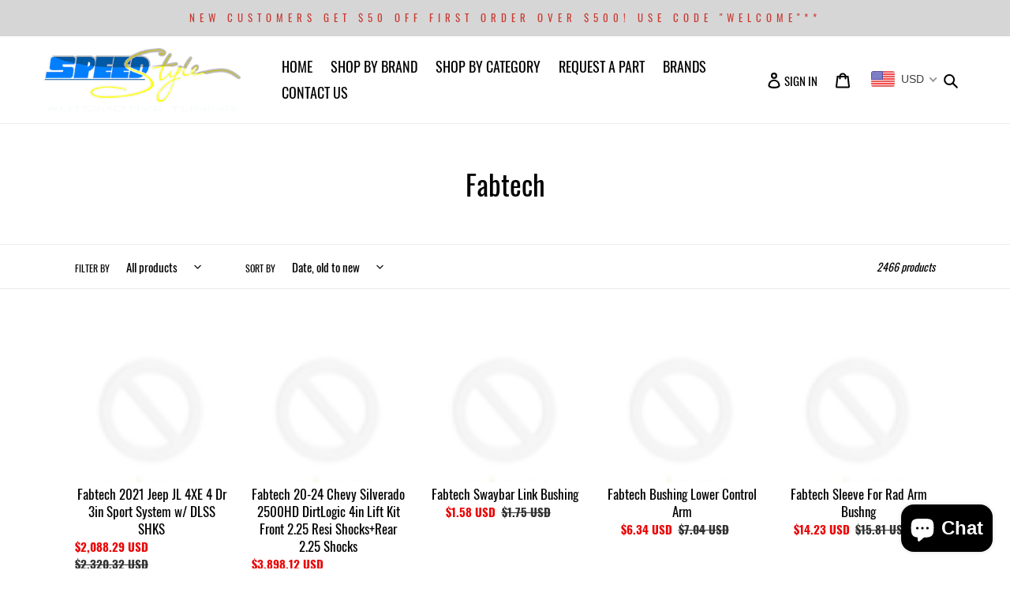

--- FILE ---
content_type: text/html; charset=utf-8
request_url: https://speedstyleusa.com/collections/fabtech-1
body_size: 85976
content:
<!doctype html>
<html class="no-js" lang="en">
<head>
<!-- "snippets/booster-seo.liquid" was not rendered, the associated app was uninstalled -->
  <meta charset="utf-8">
  <meta http-equiv="X-UA-Compatible" content="IE=edge,chrome=1">
  <meta name="viewport" content="width=device-width,initial-scale=1">
  <meta name="theme-color" content="#f21f1f">
  <meta name="google-site-verification" content="googlecad54f4867ea7626.html"/><link rel="canonical" href="https://speedstyleusa.com/collections/fabtech-1"><link rel="shortcut icon" href="//speedstyleusa.com/cdn/shop/files/speedstyle_shadow_1_32x32.png?v=1614288119" type="image/png"><!-- /snippets/social-meta-tags.liquid -->




<meta property="og:site_name" content="SpeedStyle Auto">
<meta property="og:url" content="https://speedstyleusa.com/collections/fabtech-1">
<meta property="og:title" content="Fabtech">
<meta property="og:type" content="product.group">
<meta property="og:description" content="Speedstyle is your one stop shop for all Import, Domestic and European performance parts and accessories. With brands like Burger JB4, KW, JB4, Deatschwerks, H&R Springs and Eibach just to name a few. We have well over 700 brands available at one of out five warehouse across the USA and Canada">





  <meta name="twitter:site" content="@shopify">

<meta name="twitter:card" content="summary_large_image">
<meta name="twitter:title" content="Fabtech">
<meta name="twitter:description" content="Speedstyle is your one stop shop for all Import, Domestic and European performance parts and accessories. With brands like Burger JB4, KW, JB4, Deatschwerks, H&R Springs and Eibach just to name a few. We have well over 700 brands available at one of out five warehouse across the USA and Canada">


  <link href="//speedstyleusa.com/cdn/shop/t/2/assets/theme.scss.css?v=5748135439021619721699958189" rel="stylesheet" type="text/css" media="all" />
  <link href="//speedstyleusa.com/cdn/shop/t/2/assets/slick-theme.css?v=26592591803375126621594543181" rel="stylesheet" type="text/css" media="all" />

  <script>
    var theme = {
      breakpoints: {
        medium: 750,
        large: 990,
        widescreen: 1400
      },
      strings: {
        addToCart: "Add to cart",
        soldOut: "Sold out",
        unavailable: "Unavailable",
        regularPrice: "Regular price",
        salePrice: "Sale price",
        sale: "Sale",
        fromLowestPrice: "from [price]",
        vendor: "Vendor",
        showMore: "Show More",
        showLess: "Show Less",
        searchFor: "Search for",
        addressError: "Error looking up that address",
        addressNoResults: "No results for that address",
        addressQueryLimit: "You have exceeded the Google API usage limit. Consider upgrading to a \u003ca href=\"https:\/\/developers.google.com\/maps\/premium\/usage-limits\"\u003ePremium Plan\u003c\/a\u003e.",
        authError: "There was a problem authenticating your Google Maps account.",
        newWindow: "Opens in a new window.",
        external: "Opens external website.",
        newWindowExternal: "Opens external website in a new window.",
        removeLabel: "Remove [product]",
        update: "Update",
        quantity: "Quantity",
        discountedTotal: "Discounted total",
        regularTotal: "Regular total",
        priceColumn: "See Price column for discount details.",
        quantityMinimumMessage: "Quantity must be 1 or more",
        cartError: "There was an error while updating your cart. Please try again.",
        removedItemMessage: "Removed \u003cspan class=\"cart__removed-product-details\"\u003e([quantity]) [link]\u003c\/span\u003e from your cart.",
        unitPrice: "Unit price",
        unitPriceSeparator: "per",
        oneCartCount: "1 item",
        otherCartCount: "[count] items",
        quantityLabel: "Quantity: [count]",
        products: "Products",
        loading: "Loading",
        number_of_results: "[result_number] of [results_count]",
        number_of_results_found: "[results_count] results found",
        one_result_found: "1 result found"
      },
      moneyFormat: "\u003cspan class=money\u003e${{amount}}\u003c\/span\u003e",
      moneyFormatWithCurrency: "\u003cspan class=money\u003e${{amount}} USD\u003c\/span\u003e",
      settings: {
        predictiveSearchEnabled: true,
        predictiveSearchShowPrice: false,
        predictiveSearchShowVendor: false
      }
    }

    document.documentElement.className = document.documentElement.className.replace('no-js', 'js');
  </script><script src="//speedstyleusa.com/cdn/shop/t/2/assets/lazysizes.js?v=94224023136283657951594539541" async="async"></script>
  <script src="//speedstyleusa.com/cdn/shop/t/2/assets/vendor.js?v=85833464202832145531594539543" defer="defer"></script>
  <script src="//speedstyleusa.com/cdn/shop/t/2/assets/theme.js?v=173394063458024866361675297545" defer="defer"></script>

  <script>window.performance && window.performance.mark && window.performance.mark('shopify.content_for_header.start');</script><meta name="google-site-verification" content="vAZkZ9EPl_cNEwhh7WtI0R3_BqcCXU5-T0JEZRKZyaU">
<meta name="google-site-verification" content="cXd2TVuj2PBwHXR8n06_EYthufvB4fPKJCCyWdK74go">
<meta id="shopify-digital-wallet" name="shopify-digital-wallet" content="/42992009375/digital_wallets/dialog">
<meta name="shopify-checkout-api-token" content="e3b458b19e023845c4e8a7145bde57c9">
<link rel="alternate" type="application/atom+xml" title="Feed" href="/collections/fabtech-1.atom" />
<link rel="next" href="/collections/fabtech-1?page=2">
<link rel="alternate" type="application/json+oembed" href="https://speedstyleusa.com/collections/fabtech-1.oembed">
<script async="async" src="/checkouts/internal/preloads.js?locale=en-US"></script>
<link rel="preconnect" href="https://shop.app" crossorigin="anonymous">
<script async="async" src="https://shop.app/checkouts/internal/preloads.js?locale=en-US&shop_id=42992009375" crossorigin="anonymous"></script>
<script id="shopify-features" type="application/json">{"accessToken":"e3b458b19e023845c4e8a7145bde57c9","betas":["rich-media-storefront-analytics"],"domain":"speedstyleusa.com","predictiveSearch":true,"shopId":42992009375,"locale":"en"}</script>
<script>var Shopify = Shopify || {};
Shopify.shop = "speedstyle-auto.myshopify.com";
Shopify.locale = "en";
Shopify.currency = {"active":"USD","rate":"1.0"};
Shopify.country = "US";
Shopify.theme = {"name":"Debut","id":104826831007,"schema_name":"Debut","schema_version":"16.7.1","theme_store_id":null,"role":"main"};
Shopify.theme.handle = "null";
Shopify.theme.style = {"id":null,"handle":null};
Shopify.cdnHost = "speedstyleusa.com/cdn";
Shopify.routes = Shopify.routes || {};
Shopify.routes.root = "/";</script>
<script type="module">!function(o){(o.Shopify=o.Shopify||{}).modules=!0}(window);</script>
<script>!function(o){function n(){var o=[];function n(){o.push(Array.prototype.slice.apply(arguments))}return n.q=o,n}var t=o.Shopify=o.Shopify||{};t.loadFeatures=n(),t.autoloadFeatures=n()}(window);</script>
<script>
  window.ShopifyPay = window.ShopifyPay || {};
  window.ShopifyPay.apiHost = "shop.app\/pay";
  window.ShopifyPay.redirectState = null;
</script>
<script id="shop-js-analytics" type="application/json">{"pageType":"collection"}</script>
<script defer="defer" async type="module" src="//speedstyleusa.com/cdn/shopifycloud/shop-js/modules/v2/client.init-shop-cart-sync_C5BV16lS.en.esm.js"></script>
<script defer="defer" async type="module" src="//speedstyleusa.com/cdn/shopifycloud/shop-js/modules/v2/chunk.common_CygWptCX.esm.js"></script>
<script type="module">
  await import("//speedstyleusa.com/cdn/shopifycloud/shop-js/modules/v2/client.init-shop-cart-sync_C5BV16lS.en.esm.js");
await import("//speedstyleusa.com/cdn/shopifycloud/shop-js/modules/v2/chunk.common_CygWptCX.esm.js");

  window.Shopify.SignInWithShop?.initShopCartSync?.({"fedCMEnabled":true,"windoidEnabled":true});

</script>
<script>
  window.Shopify = window.Shopify || {};
  if (!window.Shopify.featureAssets) window.Shopify.featureAssets = {};
  window.Shopify.featureAssets['shop-js'] = {"shop-cart-sync":["modules/v2/client.shop-cart-sync_ZFArdW7E.en.esm.js","modules/v2/chunk.common_CygWptCX.esm.js"],"init-fed-cm":["modules/v2/client.init-fed-cm_CmiC4vf6.en.esm.js","modules/v2/chunk.common_CygWptCX.esm.js"],"shop-cash-offers":["modules/v2/client.shop-cash-offers_DOA2yAJr.en.esm.js","modules/v2/chunk.common_CygWptCX.esm.js","modules/v2/chunk.modal_D71HUcav.esm.js"],"shop-button":["modules/v2/client.shop-button_tlx5R9nI.en.esm.js","modules/v2/chunk.common_CygWptCX.esm.js"],"shop-toast-manager":["modules/v2/client.shop-toast-manager_ClPi3nE9.en.esm.js","modules/v2/chunk.common_CygWptCX.esm.js"],"init-shop-cart-sync":["modules/v2/client.init-shop-cart-sync_C5BV16lS.en.esm.js","modules/v2/chunk.common_CygWptCX.esm.js"],"avatar":["modules/v2/client.avatar_BTnouDA3.en.esm.js"],"init-windoid":["modules/v2/client.init-windoid_sURxWdc1.en.esm.js","modules/v2/chunk.common_CygWptCX.esm.js"],"init-shop-email-lookup-coordinator":["modules/v2/client.init-shop-email-lookup-coordinator_B8hsDcYM.en.esm.js","modules/v2/chunk.common_CygWptCX.esm.js"],"pay-button":["modules/v2/client.pay-button_FdsNuTd3.en.esm.js","modules/v2/chunk.common_CygWptCX.esm.js"],"shop-login-button":["modules/v2/client.shop-login-button_C5VAVYt1.en.esm.js","modules/v2/chunk.common_CygWptCX.esm.js","modules/v2/chunk.modal_D71HUcav.esm.js"],"init-customer-accounts-sign-up":["modules/v2/client.init-customer-accounts-sign-up_CPSyQ0Tj.en.esm.js","modules/v2/client.shop-login-button_C5VAVYt1.en.esm.js","modules/v2/chunk.common_CygWptCX.esm.js","modules/v2/chunk.modal_D71HUcav.esm.js"],"init-shop-for-new-customer-accounts":["modules/v2/client.init-shop-for-new-customer-accounts_ChsxoAhi.en.esm.js","modules/v2/client.shop-login-button_C5VAVYt1.en.esm.js","modules/v2/chunk.common_CygWptCX.esm.js","modules/v2/chunk.modal_D71HUcav.esm.js"],"init-customer-accounts":["modules/v2/client.init-customer-accounts_DxDtT_ad.en.esm.js","modules/v2/client.shop-login-button_C5VAVYt1.en.esm.js","modules/v2/chunk.common_CygWptCX.esm.js","modules/v2/chunk.modal_D71HUcav.esm.js"],"shop-follow-button":["modules/v2/client.shop-follow-button_Cva4Ekp9.en.esm.js","modules/v2/chunk.common_CygWptCX.esm.js","modules/v2/chunk.modal_D71HUcav.esm.js"],"checkout-modal":["modules/v2/client.checkout-modal_BPM8l0SH.en.esm.js","modules/v2/chunk.common_CygWptCX.esm.js","modules/v2/chunk.modal_D71HUcav.esm.js"],"lead-capture":["modules/v2/client.lead-capture_Bi8yE_yS.en.esm.js","modules/v2/chunk.common_CygWptCX.esm.js","modules/v2/chunk.modal_D71HUcav.esm.js"],"shop-login":["modules/v2/client.shop-login_D6lNrXab.en.esm.js","modules/v2/chunk.common_CygWptCX.esm.js","modules/v2/chunk.modal_D71HUcav.esm.js"],"payment-terms":["modules/v2/client.payment-terms_CZxnsJam.en.esm.js","modules/v2/chunk.common_CygWptCX.esm.js","modules/v2/chunk.modal_D71HUcav.esm.js"]};
</script>
<script>(function() {
  var isLoaded = false;
  function asyncLoad() {
    if (isLoaded) return;
    isLoaded = true;
    var urls = ["https:\/\/cdn.trytada.com\/loader.js?shop=speedstyle-auto.myshopify.com","https:\/\/app.popt.in\/pixel.js?id=3d5cc6683f014\u0026shop=speedstyle-auto.myshopify.com"];
    for (var i = 0; i < urls.length; i++) {
      var s = document.createElement('script');
      s.type = 'text/javascript';
      s.async = true;
      s.src = urls[i];
      var x = document.getElementsByTagName('script')[0];
      x.parentNode.insertBefore(s, x);
    }
  };
  if(window.attachEvent) {
    window.attachEvent('onload', asyncLoad);
  } else {
    window.addEventListener('load', asyncLoad, false);
  }
})();</script>
<script id="__st">var __st={"a":42992009375,"offset":-18000,"reqid":"8746db27-a79c-4246-9917-ad4dd3ba5108-1768853623","pageurl":"speedstyleusa.com\/collections\/fabtech-1","u":"57ce5e1939de","p":"collection","rtyp":"collection","rid":291634512031};</script>
<script>window.ShopifyPaypalV4VisibilityTracking = true;</script>
<script id="captcha-bootstrap">!function(){'use strict';const t='contact',e='account',n='new_comment',o=[[t,t],['blogs',n],['comments',n],[t,'customer']],c=[[e,'customer_login'],[e,'guest_login'],[e,'recover_customer_password'],[e,'create_customer']],r=t=>t.map((([t,e])=>`form[action*='/${t}']:not([data-nocaptcha='true']) input[name='form_type'][value='${e}']`)).join(','),a=t=>()=>t?[...document.querySelectorAll(t)].map((t=>t.form)):[];function s(){const t=[...o],e=r(t);return a(e)}const i='password',u='form_key',d=['recaptcha-v3-token','g-recaptcha-response','h-captcha-response',i],f=()=>{try{return window.sessionStorage}catch{return}},m='__shopify_v',_=t=>t.elements[u];function p(t,e,n=!1){try{const o=window.sessionStorage,c=JSON.parse(o.getItem(e)),{data:r}=function(t){const{data:e,action:n}=t;return t[m]||n?{data:e,action:n}:{data:t,action:n}}(c);for(const[e,n]of Object.entries(r))t.elements[e]&&(t.elements[e].value=n);n&&o.removeItem(e)}catch(o){console.error('form repopulation failed',{error:o})}}const l='form_type',E='cptcha';function T(t){t.dataset[E]=!0}const w=window,h=w.document,L='Shopify',v='ce_forms',y='captcha';let A=!1;((t,e)=>{const n=(g='f06e6c50-85a8-45c8-87d0-21a2b65856fe',I='https://cdn.shopify.com/shopifycloud/storefront-forms-hcaptcha/ce_storefront_forms_captcha_hcaptcha.v1.5.2.iife.js',D={infoText:'Protected by hCaptcha',privacyText:'Privacy',termsText:'Terms'},(t,e,n)=>{const o=w[L][v],c=o.bindForm;if(c)return c(t,g,e,D).then(n);var r;o.q.push([[t,g,e,D],n]),r=I,A||(h.body.append(Object.assign(h.createElement('script'),{id:'captcha-provider',async:!0,src:r})),A=!0)});var g,I,D;w[L]=w[L]||{},w[L][v]=w[L][v]||{},w[L][v].q=[],w[L][y]=w[L][y]||{},w[L][y].protect=function(t,e){n(t,void 0,e),T(t)},Object.freeze(w[L][y]),function(t,e,n,w,h,L){const[v,y,A,g]=function(t,e,n){const i=e?o:[],u=t?c:[],d=[...i,...u],f=r(d),m=r(i),_=r(d.filter((([t,e])=>n.includes(e))));return[a(f),a(m),a(_),s()]}(w,h,L),I=t=>{const e=t.target;return e instanceof HTMLFormElement?e:e&&e.form},D=t=>v().includes(t);t.addEventListener('submit',(t=>{const e=I(t);if(!e)return;const n=D(e)&&!e.dataset.hcaptchaBound&&!e.dataset.recaptchaBound,o=_(e),c=g().includes(e)&&(!o||!o.value);(n||c)&&t.preventDefault(),c&&!n&&(function(t){try{if(!f())return;!function(t){const e=f();if(!e)return;const n=_(t);if(!n)return;const o=n.value;o&&e.removeItem(o)}(t);const e=Array.from(Array(32),(()=>Math.random().toString(36)[2])).join('');!function(t,e){_(t)||t.append(Object.assign(document.createElement('input'),{type:'hidden',name:u})),t.elements[u].value=e}(t,e),function(t,e){const n=f();if(!n)return;const o=[...t.querySelectorAll(`input[type='${i}']`)].map((({name:t})=>t)),c=[...d,...o],r={};for(const[a,s]of new FormData(t).entries())c.includes(a)||(r[a]=s);n.setItem(e,JSON.stringify({[m]:1,action:t.action,data:r}))}(t,e)}catch(e){console.error('failed to persist form',e)}}(e),e.submit())}));const S=(t,e)=>{t&&!t.dataset[E]&&(n(t,e.some((e=>e===t))),T(t))};for(const o of['focusin','change'])t.addEventListener(o,(t=>{const e=I(t);D(e)&&S(e,y())}));const B=e.get('form_key'),M=e.get(l),P=B&&M;t.addEventListener('DOMContentLoaded',(()=>{const t=y();if(P)for(const e of t)e.elements[l].value===M&&p(e,B);[...new Set([...A(),...v().filter((t=>'true'===t.dataset.shopifyCaptcha))])].forEach((e=>S(e,t)))}))}(h,new URLSearchParams(w.location.search),n,t,e,['guest_login'])})(!0,!0)}();</script>
<script integrity="sha256-4kQ18oKyAcykRKYeNunJcIwy7WH5gtpwJnB7kiuLZ1E=" data-source-attribution="shopify.loadfeatures" defer="defer" src="//speedstyleusa.com/cdn/shopifycloud/storefront/assets/storefront/load_feature-a0a9edcb.js" crossorigin="anonymous"></script>
<script crossorigin="anonymous" defer="defer" src="//speedstyleusa.com/cdn/shopifycloud/storefront/assets/shopify_pay/storefront-65b4c6d7.js?v=20250812"></script>
<script data-source-attribution="shopify.dynamic_checkout.dynamic.init">var Shopify=Shopify||{};Shopify.PaymentButton=Shopify.PaymentButton||{isStorefrontPortableWallets:!0,init:function(){window.Shopify.PaymentButton.init=function(){};var t=document.createElement("script");t.src="https://speedstyleusa.com/cdn/shopifycloud/portable-wallets/latest/portable-wallets.en.js",t.type="module",document.head.appendChild(t)}};
</script>
<script data-source-attribution="shopify.dynamic_checkout.buyer_consent">
  function portableWalletsHideBuyerConsent(e){var t=document.getElementById("shopify-buyer-consent"),n=document.getElementById("shopify-subscription-policy-button");t&&n&&(t.classList.add("hidden"),t.setAttribute("aria-hidden","true"),n.removeEventListener("click",e))}function portableWalletsShowBuyerConsent(e){var t=document.getElementById("shopify-buyer-consent"),n=document.getElementById("shopify-subscription-policy-button");t&&n&&(t.classList.remove("hidden"),t.removeAttribute("aria-hidden"),n.addEventListener("click",e))}window.Shopify?.PaymentButton&&(window.Shopify.PaymentButton.hideBuyerConsent=portableWalletsHideBuyerConsent,window.Shopify.PaymentButton.showBuyerConsent=portableWalletsShowBuyerConsent);
</script>
<script data-source-attribution="shopify.dynamic_checkout.cart.bootstrap">document.addEventListener("DOMContentLoaded",(function(){function t(){return document.querySelector("shopify-accelerated-checkout-cart, shopify-accelerated-checkout")}if(t())Shopify.PaymentButton.init();else{new MutationObserver((function(e,n){t()&&(Shopify.PaymentButton.init(),n.disconnect())})).observe(document.body,{childList:!0,subtree:!0})}}));
</script>
<link id="shopify-accelerated-checkout-styles" rel="stylesheet" media="screen" href="https://speedstyleusa.com/cdn/shopifycloud/portable-wallets/latest/accelerated-checkout-backwards-compat.css" crossorigin="anonymous">
<style id="shopify-accelerated-checkout-cart">
        #shopify-buyer-consent {
  margin-top: 1em;
  display: inline-block;
  width: 100%;
}

#shopify-buyer-consent.hidden {
  display: none;
}

#shopify-subscription-policy-button {
  background: none;
  border: none;
  padding: 0;
  text-decoration: underline;
  font-size: inherit;
  cursor: pointer;
}

#shopify-subscription-policy-button::before {
  box-shadow: none;
}

      </style>

<script>window.performance && window.performance.mark && window.performance.mark('shopify.content_for_header.end');</script>
<script>
  var variantStock = {};
</script>
<!-- BEGIN app block: shopify://apps/beast-currency-converter/blocks/doubly/267afa86-a419-4d5b-a61b-556038e7294d -->


	<script>
		var DoublyGlobalCurrency, catchXHR = true, bccAppVersion = 1;
       	var DoublyGlobal = {
			theme : 'flags_theme',
			spanClass : 'money',
			cookieName : '_g1625254270',
			ratesUrl :  'https://init.grizzlyapps.com/9e32c84f0db4f7b1eb40c32bdb0bdea9',
			geoUrl : 'https://currency.grizzlyapps.com/83d400c612f9a099fab8f76dcab73a48',
			shopCurrency : 'USD',
            allowedCurrencies : '["CAD","USD","EUR","GBP","AUD"]',
			countriesJSON : '[]',
			currencyMessage : 'All orders are processed in CAD. While the content of your cart is currently displayed in <span class="selected-currency"></span>, you will checkout using CAD at the most current exchange rate.',
            currencyFormat : 'money_with_currency_format',
			euroFormat : 'amount',
            removeDecimals : 0,
            roundDecimals : 0,
            roundTo : '99',
            autoSwitch : 0,
			showPriceOnHover : 0,
            showCurrencyMessage : false,
			hideConverter : '',
			forceJqueryLoad : false,
			beeketing : true,
			themeScript : '',
			customerScriptBefore : '',
			customerScriptAfter : '',
			debug: false
		};

		<!-- inline script: fixes + various plugin js functions -->
		DoublyGlobal.themeScript = "if(DoublyGlobal.debug) debugger;if(!window.jQueryGrizzly) { var script = document.createElement('script'); script.type = \"text\/javascript\"; script.src = \"\/\/ajax.googleapis.com\/ajax\/libs\/jquery\/1.11.1\/jquery.min.js\"; document.getElementsByTagName('head')[0].appendChild(script); } var right = 35; var searchRight = 0; var accountPresentMargin = ''; if(jQueryGrizzly('.site-header__icons-wrapper .site-header__account').length!==0) { right = 80; searchRight = 45; accountPresentMargin = '.site-header__icons-wrapper {margin-right: -30px;} .doubly-wrapper { padding-left:15px; } @media screen and (min-width:750px) and (max-width:900px) { .logo--center .doubly-nice-select.slim .current .flags {display:none;} } @media screen and (max-width:400px) { .doubly-wrapper { padding-left:10px; margin-right:-5px; right:0px; } .site-header__icons-wrapper .doubly-wrapper .doubly-nice-select:after { content:none; } } @media screen and (max-width:350px) { .doubly-wrapper { right:0px !important; } }'; } jQueryGrizzly('head').append('<style> .doubly-wrapper {position: absolute; margin-top: -10px; top: 50%; right: '+right+'px;} .logo--left .site-header__search {padding-right: '+(searchRight+130)+'px !important;} '+accountPresentMargin+' @media screen and (min-width:801px) and (max-width:950px) { .logo--left .doubly-nice-select.slim .current .flags {display:none;} .logo--left .site-header__search {padding-right: '+(searchRight+90)+'px;} } @media screen and (min-width:750px) and (max-width:800px) { .logo--left .doubly-nice-select:after {border: 0px;} .logo--left .doubly-nice-select {padding-right: 0px !important;} .logo--left .doubly-nice-select.slim .current .flags {display:none;} .logo--left .site-header__search {padding-right: '+(searchRight+70)+'px;} } @media screen and (max-width:749px) { .site-header .grid .grid__item.medium-up--one-quarter:last-child {width: 70% ;} .site-header .grid .grid__item.medium-up--one-quarter {width: 30% ;} .doubly-wrapper {float: none; display: inline-block; position: relative; right:-5px ;margin-top:0 ;top:0; vertical-align: middle;} .site-header__icons-wrapper {margin-right: -10px;} .site-header__cart { padding-right:10px !important; } } @media screen and (max-width:749px) and (min-width:381px) { .site-header__cart { padding-right:10px !important; } } @media screen and (max-width:381px) { .doubly-nice-select.slim .current .flags {display:none;} } @media screen and (max-width:350px) { .doubly-wrapper .doubly-nice-select { padding-right:3px !important; } .site-header__icons-wrapper .doubly-nice-select:after { content:none; } } <\/style>'); var setRelative = false; if (jQueryGrizzly('.site-header__icons-wrapper .site-header__cart').css('position') == 'relative') { setRelative = true; } if (setRelative) { jQueryGrizzly('head').append('<style> @media screen and (max-width:1050px) and (min-width:800px) { .doubly-wrapper .doubly-nice-select::after { display:none; } } @media screen and (min-width:750px) { .logo--left .site-header__search { padding-right:0px !important; } .site-header__icons-wrapper .doubly-nice-select.slim .current .flags { display:initial !important; } .site-header__icons-wrapper .doubly-wrapper { position:relative; float:none; display:inline-block; margin:0; right:0; top:0; } } @media screen and (min-width:382px) and (max-width:749px) { .doubly-wrapper { width:110px; top:2px; margin-left:-15px; } } @media screen and (max-width:350px) { .doubly-wrapper .doubly-nice-select.right .list { right:-30px; } } <\/style>'); } if (jQueryGrizzly('.cart .doubly-message').length==0) { jQueryGrizzly('.cart .cart__footer').before('<div class=\"doubly-message\"><\/div>'); } jQueryGrizzly('.site-header__icons-wrapper a.site-header__cart').after('<div class=\"doubly-wrapper\"><\/div>'); function afterCurrencySwitcherInit() { jQueryGrizzly('.doubly-wrapper .doubly-nice-select').addClass('slim'); } function reinterpretMoney() { jQueryGrizzly('.grid-view-item.product-card .price.price--listing dd>.price-item').each(function() { if(jQueryGrizzly(this).text().trim().length > 0 && jQueryGrizzly(this).find('span.money').length==0 && jQueryGrizzly(this).text().trim().indexOf('<span class=money>') !== -1) { var initialText = jQueryGrizzly(this).text().trim(); jQueryGrizzly(this).html(initialText); } }); jQueryGrizzly('.template-search .price.price--listing dd>.price-item').each(function() { if(jQueryGrizzly(this).text().trim().length > 0 && jQueryGrizzly(this).find('span.money').length==0 && jQueryGrizzly(this).text().trim().indexOf('<span class=money>') !== -1) { var initialText = jQueryGrizzly(this).text().trim(); jQueryGrizzly(this).html(initialText); } }); } reinterpretMoney(); setTimeout(function() { reinterpretMoney(); },1000);";
                    DoublyGlobal.initNiceSelect = function(){
                        !function(e) {
                            e.fn.niceSelect = function() {
                                this.each(function() {
                                    var s = e(this);
                                    var t = s.next()
                                    , n = s.find('option')
                                    , a = s.find('option:selected');
                                    t.find('.current').html('<span class="flags flags-' + a.data('country') + '"></span> &nbsp;' + a.data('display') || a.text());
                                }),
                                e(document).off('.nice_select'),
                                e(document).on('click.nice_select', '.doubly-nice-select.doubly-nice-select', function(s) {
                                    var t = e(this);
                                    e('.doubly-nice-select').not(t).removeClass('open'),
                                    t.toggleClass('open'),
                                    t.hasClass('open') ? (t.find('.option'),
                                    t.find('.focus').removeClass('focus'),
                                    t.find('.selected').addClass('focus')) : t.focus()
                                }),
                                e(document).on('click.nice_select', function(s) {
                                    0 === e(s.target).closest('.doubly-nice-select').length && e('.doubly-nice-select').removeClass('open').find('.option')
                                }),
                                e(document).on('click.nice_select', '.doubly-nice-select .option', function(s) {
                                    var t = e(this);
                                    e('.doubly-nice-select').each(function() {
                                        var s = e(this).find('.option[data-value="' + t.data('value') + '"]')
                                        , n = s.closest('.doubly-nice-select');
                                        n.find('.selected').removeClass('selected'),
                                        s.addClass('selected');
                                        var a = '<span class="flags flags-' + s.data('country') + '"></span> &nbsp;' + s.data('display') || s.text();
                                        n.find('.current').html(a),
                                        n.prev('select').val(s.data('value')).trigger('change')
                                    })
                                }),
                                e(document).on('keydown.nice_select', '.doubly-nice-select', function(s) {
                                    var t = e(this)
                                    , n = e(t.find('.focus') || t.find('.list .option.selected'));
                                    if (32 == s.keyCode || 13 == s.keyCode)
                                        return t.hasClass('open') ? n.trigger('click') : t.trigger('click'),
                                        !1;
                                    if (40 == s.keyCode)
                                        return t.hasClass('open') ? n.next().length > 0 && (t.find('.focus').removeClass('focus'),
                                        n.next().addClass('focus')) : t.trigger('click'),
                                        !1;
                                    if (38 == s.keyCode)
                                        return t.hasClass('open') ? n.prev().length > 0 && (t.find('.focus').removeClass('focus'),
                                        n.prev().addClass('focus')) : t.trigger('click'),
                                        !1;
                                    if (27 == s.keyCode)
                                        t.hasClass('open') && t.trigger('click');
                                    else if (9 == s.keyCode && t.hasClass('open'))
                                        return !1
                                })
                            }
                        }(jQueryGrizzly);
                    };
                DoublyGlobal.addSelect = function(){
                    /* add select in select wrapper or body */  
                    if (jQueryGrizzly('.doubly-wrapper').length>0) { 
                        var doublyWrapper = '.doubly-wrapper';
                    } else if (jQueryGrizzly('.doubly-float').length==0) {
                        var doublyWrapper = '.doubly-float';
                        jQueryGrizzly('body').append('<div class="doubly-float"></div>');
                    }
                    document.querySelectorAll(doublyWrapper).forEach(function(el) {
                        el.insertAdjacentHTML('afterbegin', '<select class="currency-switcher right" name="doubly-currencies"><option value="CAD" data-country="Canada" data-currency-symbol="&#36;" data-display="CAD">Canadian Dollar</option><option value="USD" data-country="United-States" data-currency-symbol="&#36;" data-display="USD">US Dollar</option><option value="EUR" data-country="European-Union" data-currency-symbol="&#8364;" data-display="EUR">Euro</option><option value="GBP" data-country="United-Kingdom" data-currency-symbol="&#163;" data-display="GBP">British Pound Sterling</option><option value="AUD" data-country="Australia" data-currency-symbol="&#36;" data-display="AUD">Australian Dollar</option></select> <div class="doubly-nice-select currency-switcher right" data-nosnippet> <span class="current notranslate"></span> <ul class="list"> <li class="option notranslate" data-value="CAD" data-country="Canada" data-currency-symbol="&#36;" data-display="CAD"><span class="flags flags-Canada"></span> &nbsp;Canadian Dollar</li><li class="option notranslate" data-value="USD" data-country="United-States" data-currency-symbol="&#36;" data-display="USD"><span class="flags flags-United-States"></span> &nbsp;US Dollar</li><li class="option notranslate" data-value="EUR" data-country="European-Union" data-currency-symbol="&#8364;" data-display="EUR"><span class="flags flags-European-Union"></span> &nbsp;Euro</li><li class="option notranslate" data-value="GBP" data-country="United-Kingdom" data-currency-symbol="&#163;" data-display="GBP"><span class="flags flags-United-Kingdom"></span> &nbsp;British Pound Sterling</li><li class="option notranslate" data-value="AUD" data-country="Australia" data-currency-symbol="&#36;" data-display="AUD"><span class="flags flags-Australia"></span> &nbsp;Australian Dollar</li> </ul> </div>');
                    });
                }
		var bbb = "";
	</script>
	
	
	<!-- inline styles -->
	<style> 
		
		.flags{background-image:url("https://cdn.shopify.com/extensions/01997e3d-dbe8-7f57-a70f-4120f12c2b07/currency-54/assets/currency-flags.png")}
		.flags-small{background-image:url("https://cdn.shopify.com/extensions/01997e3d-dbe8-7f57-a70f-4120f12c2b07/currency-54/assets/currency-flags-small.png")}
		select.currency-switcher{display:none}.doubly-nice-select{-webkit-tap-highlight-color:transparent;background-color:#fff;border-radius:5px;border:1px solid #e8e8e8;box-sizing:border-box;cursor:pointer;display:block;float:left;font-family:"Helvetica Neue",Arial;font-size:14px;font-weight:400;height:42px;line-height:40px;outline:0;padding-left:12px;padding-right:30px;position:relative;text-align:left!important;transition:none;/*transition:all .2s ease-in-out;*/-webkit-user-select:none;-moz-user-select:none;-ms-user-select:none;user-select:none;white-space:nowrap;width:auto}.doubly-nice-select:hover{border-color:#dbdbdb}.doubly-nice-select.open,.doubly-nice-select:active,.doubly-nice-select:focus{border-color:#88bfff}.doubly-nice-select:after{border-bottom:2px solid #999;border-right:2px solid #999;content:"";display:block;height:5px;box-sizing:content-box;pointer-events:none;position:absolute;right:14px;top:16px;-webkit-transform-origin:66% 66%;transform-origin:66% 66%;-webkit-transform:rotate(45deg);transform:rotate(45deg);transition:transform .15s ease-in-out;width:5px}.doubly-nice-select.open:after{-webkit-transform:rotate(-135deg);transform:rotate(-135deg)}.doubly-nice-select.open .list{opacity:1;pointer-events:auto;-webkit-transform:scale(1) translateY(0);transform:scale(1) translateY(0); z-index:1000000 !important;}.doubly-nice-select.disabled{border-color:#ededed;color:#999;pointer-events:none}.doubly-nice-select.disabled:after{border-color:#ccc}.doubly-nice-select.wide{width:100%}.doubly-nice-select.wide .list{left:0!important;right:0!important}.doubly-nice-select.right{float:right}.doubly-nice-select.right .list{left:auto;right:0}.doubly-nice-select.small{font-size:12px;height:36px;line-height:34px}.doubly-nice-select.small:after{height:4px;width:4px}.flags-Afghanistan,.flags-Albania,.flags-Algeria,.flags-Andorra,.flags-Angola,.flags-Antigua-and-Barbuda,.flags-Argentina,.flags-Armenia,.flags-Aruba,.flags-Australia,.flags-Austria,.flags-Azerbaijan,.flags-Bahamas,.flags-Bahrain,.flags-Bangladesh,.flags-Barbados,.flags-Belarus,.flags-Belgium,.flags-Belize,.flags-Benin,.flags-Bermuda,.flags-Bhutan,.flags-Bitcoin,.flags-Bolivia,.flags-Bosnia-and-Herzegovina,.flags-Botswana,.flags-Brazil,.flags-Brunei,.flags-Bulgaria,.flags-Burkina-Faso,.flags-Burundi,.flags-Cambodia,.flags-Cameroon,.flags-Canada,.flags-Cape-Verde,.flags-Cayman-Islands,.flags-Central-African-Republic,.flags-Chad,.flags-Chile,.flags-China,.flags-Colombia,.flags-Comoros,.flags-Congo-Democratic,.flags-Congo-Republic,.flags-Costa-Rica,.flags-Cote-d_Ivoire,.flags-Croatia,.flags-Cuba,.flags-Curacao,.flags-Cyprus,.flags-Czech-Republic,.flags-Denmark,.flags-Djibouti,.flags-Dominica,.flags-Dominican-Republic,.flags-East-Timor,.flags-Ecuador,.flags-Egypt,.flags-El-Salvador,.flags-Equatorial-Guinea,.flags-Eritrea,.flags-Estonia,.flags-Ethiopia,.flags-European-Union,.flags-Falkland-Islands,.flags-Fiji,.flags-Finland,.flags-France,.flags-Gabon,.flags-Gambia,.flags-Georgia,.flags-Germany,.flags-Ghana,.flags-Gibraltar,.flags-Grecee,.flags-Grenada,.flags-Guatemala,.flags-Guernsey,.flags-Guinea,.flags-Guinea-Bissau,.flags-Guyana,.flags-Haiti,.flags-Honduras,.flags-Hong-Kong,.flags-Hungary,.flags-IMF,.flags-Iceland,.flags-India,.flags-Indonesia,.flags-Iran,.flags-Iraq,.flags-Ireland,.flags-Isle-of-Man,.flags-Israel,.flags-Italy,.flags-Jamaica,.flags-Japan,.flags-Jersey,.flags-Jordan,.flags-Kazakhstan,.flags-Kenya,.flags-Korea-North,.flags-Korea-South,.flags-Kosovo,.flags-Kuwait,.flags-Kyrgyzstan,.flags-Laos,.flags-Latvia,.flags-Lebanon,.flags-Lesotho,.flags-Liberia,.flags-Libya,.flags-Liechtenstein,.flags-Lithuania,.flags-Luxembourg,.flags-Macao,.flags-Macedonia,.flags-Madagascar,.flags-Malawi,.flags-Malaysia,.flags-Maldives,.flags-Mali,.flags-Malta,.flags-Marshall-Islands,.flags-Mauritania,.flags-Mauritius,.flags-Mexico,.flags-Micronesia-_Federated_,.flags-Moldova,.flags-Monaco,.flags-Mongolia,.flags-Montenegro,.flags-Morocco,.flags-Mozambique,.flags-Myanmar,.flags-Namibia,.flags-Nauru,.flags-Nepal,.flags-Netherlands,.flags-New-Zealand,.flags-Nicaragua,.flags-Niger,.flags-Nigeria,.flags-Norway,.flags-Oman,.flags-Pakistan,.flags-Palau,.flags-Panama,.flags-Papua-New-Guinea,.flags-Paraguay,.flags-Peru,.flags-Philippines,.flags-Poland,.flags-Portugal,.flags-Qatar,.flags-Romania,.flags-Russia,.flags-Rwanda,.flags-Saint-Helena,.flags-Saint-Kitts-and-Nevis,.flags-Saint-Lucia,.flags-Saint-Vincent-and-the-Grenadines,.flags-Samoa,.flags-San-Marino,.flags-Sao-Tome-and-Principe,.flags-Saudi-Arabia,.flags-Seborga,.flags-Senegal,.flags-Serbia,.flags-Seychelles,.flags-Sierra-Leone,.flags-Singapore,.flags-Slovakia,.flags-Slovenia,.flags-Solomon-Islands,.flags-Somalia,.flags-South-Africa,.flags-South-Sudan,.flags-Spain,.flags-Sri-Lanka,.flags-Sudan,.flags-Suriname,.flags-Swaziland,.flags-Sweden,.flags-Switzerland,.flags-Syria,.flags-Taiwan,.flags-Tajikistan,.flags-Tanzania,.flags-Thailand,.flags-Togo,.flags-Tonga,.flags-Trinidad-and-Tobago,.flags-Tunisia,.flags-Turkey,.flags-Turkmenistan,.flags-Tuvalu,.flags-Uganda,.flags-Ukraine,.flags-United-Arab-Emirates,.flags-United-Kingdom,.flags-United-States,.flags-Uruguay,.flags-Uzbekistan,.flags-Vanuatu,.flags-Vatican-City,.flags-Venezuela,.flags-Vietnam,.flags-Wallis-and-Futuna,.flags-XAG,.flags-XAU,.flags-XPT,.flags-Yemen,.flags-Zambia,.flags-Zimbabwe{width:30px;height:20px}.doubly-nice-select.small .option{line-height:34px;min-height:34px}.doubly-nice-select .list{background-color:#fff;border-radius:5px;box-shadow:0 0 0 1px rgba(68,68,68,.11);box-sizing:border-box;margin:4px 0 0!important;opacity:0;overflow:scroll;overflow-x:hidden;padding:0;pointer-events:none;position:absolute;top:100%;max-height:260px;left:0;-webkit-transform-origin:50% 0;transform-origin:50% 0;-webkit-transform:scale(.75) translateY(-21px);transform:scale(.75) translateY(-21px);transition:all .2s cubic-bezier(.5,0,0,1.25),opacity .15s ease-out;z-index:100000}.doubly-nice-select .current img,.doubly-nice-select .option img{vertical-align:top;padding-top:10px}.doubly-nice-select .list:hover .option:not(:hover){background-color:transparent!important}.doubly-nice-select .option{font-size:13px !important;float:none!important;text-align:left !important;margin:0px !important;font-family:Helvetica Neue,Arial !important;letter-spacing:normal;text-transform:none;display:block!important;cursor:pointer;font-weight:400;line-height:40px!important;list-style:none;min-height:40px;min-width:55px;margin-bottom:0;outline:0;padding-left:18px!important;padding-right:52px!important;text-align:left;transition:all .2s}.doubly-nice-select .option.focus,.doubly-nice-select .option.selected.focus,.doubly-nice-select .option:hover{background-color:#f6f6f6}.doubly-nice-select .option.selected{font-weight:700}.doubly-nice-select .current img{line-height:45px}.doubly-nice-select.slim{padding:0 18px 0 0;height:20px;line-height:20px;border:0;background:0 0!important}.doubly-nice-select.slim .current .flags{margin-top:0 !important}.doubly-nice-select.slim:after{right:4px;top:6px}.flags{background-repeat:no-repeat;display:block;margin:10px 4px 0 0 !important;float:left}.flags-Zimbabwe{background-position:-5px -5px}.flags-Zambia{background-position:-45px -5px}.flags-Yemen{background-position:-85px -5px}.flags-Vietnam{background-position:-125px -5px}.flags-Venezuela{background-position:-165px -5px}.flags-Vatican-City{background-position:-205px -5px}.flags-Vanuatu{background-position:-245px -5px}.flags-Uzbekistan{background-position:-285px -5px}.flags-Uruguay{background-position:-325px -5px}.flags-United-States{background-position:-365px -5px}.flags-United-Kingdom{background-position:-405px -5px}.flags-United-Arab-Emirates{background-position:-445px -5px}.flags-Ukraine{background-position:-5px -35px}.flags-Uganda{background-position:-45px -35px}.flags-Tuvalu{background-position:-85px -35px}.flags-Turkmenistan{background-position:-125px -35px}.flags-Turkey{background-position:-165px -35px}.flags-Tunisia{background-position:-205px -35px}.flags-Trinidad-and-Tobago{background-position:-245px -35px}.flags-Tonga{background-position:-285px -35px}.flags-Togo{background-position:-325px -35px}.flags-Thailand{background-position:-365px -35px}.flags-Tanzania{background-position:-405px -35px}.flags-Tajikistan{background-position:-445px -35px}.flags-Taiwan{background-position:-5px -65px}.flags-Syria{background-position:-45px -65px}.flags-Switzerland{background-position:-85px -65px}.flags-Sweden{background-position:-125px -65px}.flags-Swaziland{background-position:-165px -65px}.flags-Suriname{background-position:-205px -65px}.flags-Sudan{background-position:-245px -65px}.flags-Sri-Lanka{background-position:-285px -65px}.flags-Spain{background-position:-325px -65px}.flags-South-Sudan{background-position:-365px -65px}.flags-South-Africa{background-position:-405px -65px}.flags-Somalia{background-position:-445px -65px}.flags-Solomon-Islands{background-position:-5px -95px}.flags-Slovenia{background-position:-45px -95px}.flags-Slovakia{background-position:-85px -95px}.flags-Singapore{background-position:-125px -95px}.flags-Sierra-Leone{background-position:-165px -95px}.flags-Seychelles{background-position:-205px -95px}.flags-Serbia{background-position:-245px -95px}.flags-Senegal{background-position:-285px -95px}.flags-Saudi-Arabia{background-position:-325px -95px}.flags-Sao-Tome-and-Principe{background-position:-365px -95px}.flags-San-Marino{background-position:-405px -95px}.flags-Samoa{background-position:-445px -95px}.flags-Saint-Vincent-and-the-Grenadines{background-position:-5px -125px}.flags-Saint-Lucia{background-position:-45px -125px}.flags-Saint-Kitts-and-Nevis{background-position:-85px -125px}.flags-Rwanda{background-position:-125px -125px}.flags-Russia{background-position:-165px -125px}.flags-Romania{background-position:-205px -125px}.flags-Qatar{background-position:-245px -125px}.flags-Portugal{background-position:-285px -125px}.flags-Poland{background-position:-325px -125px}.flags-Philippines{background-position:-365px -125px}.flags-Peru{background-position:-405px -125px}.flags-Paraguay{background-position:-445px -125px}.flags-Papua-New-Guinea{background-position:-5px -155px}.flags-Panama{background-position:-45px -155px}.flags-Palau{background-position:-85px -155px}.flags-Pakistan{background-position:-125px -155px}.flags-Oman{background-position:-165px -155px}.flags-Norway{background-position:-205px -155px}.flags-Nigeria{background-position:-245px -155px}.flags-Niger{background-position:-285px -155px}.flags-Nicaragua{background-position:-325px -155px}.flags-New-Zealand{background-position:-365px -155px}.flags-Netherlands{background-position:-405px -155px}.flags-Nepal{background-position:-445px -155px}.flags-Nauru{background-position:-5px -185px}.flags-Namibia{background-position:-45px -185px}.flags-Myanmar{background-position:-85px -185px}.flags-Mozambique{background-position:-125px -185px}.flags-Morocco{background-position:-165px -185px}.flags-Montenegro{background-position:-205px -185px}.flags-Mongolia{background-position:-245px -185px}.flags-Monaco{background-position:-285px -185px}.flags-Moldova{background-position:-325px -185px}.flags-Micronesia-_Federated_{background-position:-365px -185px}.flags-Mexico{background-position:-405px -185px}.flags-Mauritius{background-position:-445px -185px}.flags-Mauritania{background-position:-5px -215px}.flags-Marshall-Islands{background-position:-45px -215px}.flags-Malta{background-position:-85px -215px}.flags-Mali{background-position:-125px -215px}.flags-Maldives{background-position:-165px -215px}.flags-Malaysia{background-position:-205px -215px}.flags-Malawi{background-position:-245px -215px}.flags-Madagascar{background-position:-285px -215px}.flags-Macedonia{background-position:-325px -215px}.flags-Luxembourg{background-position:-365px -215px}.flags-Lithuania{background-position:-405px -215px}.flags-Liechtenstein{background-position:-445px -215px}.flags-Libya{background-position:-5px -245px}.flags-Liberia{background-position:-45px -245px}.flags-Lesotho{background-position:-85px -245px}.flags-Lebanon{background-position:-125px -245px}.flags-Latvia{background-position:-165px -245px}.flags-Laos{background-position:-205px -245px}.flags-Kyrgyzstan{background-position:-245px -245px}.flags-Kuwait{background-position:-285px -245px}.flags-Kosovo{background-position:-325px -245px}.flags-Korea-South{background-position:-365px -245px}.flags-Korea-North{background-position:-405px -245px}.flags-Kiribati{width:30px;height:20px;background-position:-445px -245px}.flags-Kenya{background-position:-5px -275px}.flags-Kazakhstan{background-position:-45px -275px}.flags-Jordan{background-position:-85px -275px}.flags-Japan{background-position:-125px -275px}.flags-Jamaica{background-position:-165px -275px}.flags-Italy{background-position:-205px -275px}.flags-Israel{background-position:-245px -275px}.flags-Ireland{background-position:-285px -275px}.flags-Iraq{background-position:-325px -275px}.flags-Iran{background-position:-365px -275px}.flags-Indonesia{background-position:-405px -275px}.flags-India{background-position:-445px -275px}.flags-Iceland{background-position:-5px -305px}.flags-Hungary{background-position:-45px -305px}.flags-Honduras{background-position:-85px -305px}.flags-Haiti{background-position:-125px -305px}.flags-Guyana{background-position:-165px -305px}.flags-Guinea{background-position:-205px -305px}.flags-Guinea-Bissau{background-position:-245px -305px}.flags-Guatemala{background-position:-285px -305px}.flags-Grenada{background-position:-325px -305px}.flags-Grecee{background-position:-365px -305px}.flags-Ghana{background-position:-405px -305px}.flags-Germany{background-position:-445px -305px}.flags-Georgia{background-position:-5px -335px}.flags-Gambia{background-position:-45px -335px}.flags-Gabon{background-position:-85px -335px}.flags-France{background-position:-125px -335px}.flags-Finland{background-position:-165px -335px}.flags-Fiji{background-position:-205px -335px}.flags-Ethiopia{background-position:-245px -335px}.flags-Estonia{background-position:-285px -335px}.flags-Eritrea{background-position:-325px -335px}.flags-Equatorial-Guinea{background-position:-365px -335px}.flags-El-Salvador{background-position:-405px -335px}.flags-Egypt{background-position:-445px -335px}.flags-Ecuador{background-position:-5px -365px}.flags-East-Timor{background-position:-45px -365px}.flags-Dominican-Republic{background-position:-85px -365px}.flags-Dominica{background-position:-125px -365px}.flags-Djibouti{background-position:-165px -365px}.flags-Denmark{background-position:-205px -365px}.flags-Czech-Republic{background-position:-245px -365px}.flags-Cyprus{background-position:-285px -365px}.flags-Cuba{background-position:-325px -365px}.flags-Croatia{background-position:-365px -365px}.flags-Cote-d_Ivoire{background-position:-405px -365px}.flags-Costa-Rica{background-position:-445px -365px}.flags-Congo-Republic{background-position:-5px -395px}.flags-Congo-Democratic{background-position:-45px -395px}.flags-Comoros{background-position:-85px -395px}.flags-Colombia{background-position:-125px -395px}.flags-China{background-position:-165px -395px}.flags-Chile{background-position:-205px -395px}.flags-Chad{background-position:-245px -395px}.flags-Central-African-Republic{background-position:-285px -395px}.flags-Cape-Verde{background-position:-325px -395px}.flags-Canada{background-position:-365px -395px}.flags-Cameroon{background-position:-405px -395px}.flags-Cambodia{background-position:-445px -395px}.flags-Burundi{background-position:-5px -425px}.flags-Burkina-Faso{background-position:-45px -425px}.flags-Bulgaria{background-position:-85px -425px}.flags-Brunei{background-position:-125px -425px}.flags-Brazil{background-position:-165px -425px}.flags-Botswana{background-position:-205px -425px}.flags-Bosnia-and-Herzegovina{background-position:-245px -425px}.flags-Bolivia{background-position:-285px -425px}.flags-Bhutan{background-position:-325px -425px}.flags-Benin{background-position:-365px -425px}.flags-Belize{background-position:-405px -425px}.flags-Belgium{background-position:-445px -425px}.flags-Belarus{background-position:-5px -455px}.flags-Barbados{background-position:-45px -455px}.flags-Bangladesh{background-position:-85px -455px}.flags-Bahrain{background-position:-125px -455px}.flags-Bahamas{background-position:-165px -455px}.flags-Azerbaijan{background-position:-205px -455px}.flags-Austria{background-position:-245px -455px}.flags-Australia{background-position:-285px -455px}.flags-Armenia{background-position:-325px -455px}.flags-Argentina{background-position:-365px -455px}.flags-Antigua-and-Barbuda{background-position:-405px -455px}.flags-Andorra{background-position:-445px -455px}.flags-Algeria{background-position:-5px -485px}.flags-Albania{background-position:-45px -485px}.flags-Afghanistan{background-position:-85px -485px}.flags-Bermuda{background-position:-125px -485px}.flags-European-Union{background-position:-165px -485px}.flags-XPT{background-position:-205px -485px}.flags-XAU{background-position:-245px -485px}.flags-XAG{background-position:-285px -485px}.flags-Wallis-and-Futuna{background-position:-325px -485px}.flags-Seborga{background-position:-365px -485px}.flags-Aruba{background-position:-405px -485px}.flags-Angola{background-position:-445px -485px}.flags-Saint-Helena{background-position:-485px -5px}.flags-Macao{background-position:-485px -35px}.flags-Jersey{background-position:-485px -65px}.flags-Isle-of-Man{background-position:-485px -95px}.flags-IMF{background-position:-485px -125px}.flags-Hong-Kong{background-position:-485px -155px}.flags-Guernsey{background-position:-485px -185px}.flags-Gibraltar{background-position:-485px -215px}.flags-Falkland-Islands{background-position:-485px -245px}.flags-Curacao{background-position:-485px -275px}.flags-Cayman-Islands{background-position:-485px -305px}.flags-Bitcoin{background-position:-485px -335px}.flags-small{background-repeat:no-repeat;display:block;margin:5px 3px 0 0 !important;border:1px solid #fff;box-sizing:content-box;float:left}.doubly-nice-select.open .list .flags-small{margin-top:15px  !important}.flags-small.flags-Zimbabwe{width:15px;height:10px;background-position:0 0}.flags-small.flags-Zambia{width:15px;height:10px;background-position:-15px 0}.flags-small.flags-Yemen{width:15px;height:10px;background-position:-30px 0}.flags-small.flags-Vietnam{width:15px;height:10px;background-position:-45px 0}.flags-small.flags-Venezuela{width:15px;height:10px;background-position:-60px 0}.flags-small.flags-Vatican-City{width:15px;height:10px;background-position:-75px 0}.flags-small.flags-Vanuatu{width:15px;height:10px;background-position:-90px 0}.flags-small.flags-Uzbekistan{width:15px;height:10px;background-position:-105px 0}.flags-small.flags-Uruguay{width:15px;height:10px;background-position:-120px 0}.flags-small.flags-United-Kingdom{width:15px;height:10px;background-position:-150px 0}.flags-small.flags-United-Arab-Emirates{width:15px;height:10px;background-position:-165px 0}.flags-small.flags-Ukraine{width:15px;height:10px;background-position:0 -10px}.flags-small.flags-Uganda{width:15px;height:10px;background-position:-15px -10px}.flags-small.flags-Tuvalu{width:15px;height:10px;background-position:-30px -10px}.flags-small.flags-Turkmenistan{width:15px;height:10px;background-position:-45px -10px}.flags-small.flags-Turkey{width:15px;height:10px;background-position:-60px -10px}.flags-small.flags-Tunisia{width:15px;height:10px;background-position:-75px -10px}.flags-small.flags-Trinidad-and-Tobago{width:15px;height:10px;background-position:-90px -10px}.flags-small.flags-Tonga{width:15px;height:10px;background-position:-105px -10px}.flags-small.flags-Togo{width:15px;height:10px;background-position:-120px -10px}.flags-small.flags-Thailand{width:15px;height:10px;background-position:-135px -10px}.flags-small.flags-Tanzania{width:15px;height:10px;background-position:-150px -10px}.flags-small.flags-Tajikistan{width:15px;height:10px;background-position:-165px -10px}.flags-small.flags-Taiwan{width:15px;height:10px;background-position:0 -20px}.flags-small.flags-Syria{width:15px;height:10px;background-position:-15px -20px}.flags-small.flags-Switzerland{width:15px;height:10px;background-position:-30px -20px}.flags-small.flags-Sweden{width:15px;height:10px;background-position:-45px -20px}.flags-small.flags-Swaziland{width:15px;height:10px;background-position:-60px -20px}.flags-small.flags-Suriname{width:15px;height:10px;background-position:-75px -20px}.flags-small.flags-Sudan{width:15px;height:10px;background-position:-90px -20px}.flags-small.flags-Sri-Lanka{width:15px;height:10px;background-position:-105px -20px}.flags-small.flags-Spain{width:15px;height:10px;background-position:-120px -20px}.flags-small.flags-South-Sudan{width:15px;height:10px;background-position:-135px -20px}.flags-small.flags-South-Africa{width:15px;height:10px;background-position:-150px -20px}.flags-small.flags-Somalia{width:15px;height:10px;background-position:-165px -20px}.flags-small.flags-Solomon-Islands{width:15px;height:10px;background-position:0 -30px}.flags-small.flags-Slovenia{width:15px;height:10px;background-position:-15px -30px}.flags-small.flags-Slovakia{width:15px;height:10px;background-position:-30px -30px}.flags-small.flags-Singapore{width:15px;height:10px;background-position:-45px -30px}.flags-small.flags-Sierra-Leone{width:15px;height:10px;background-position:-60px -30px}.flags-small.flags-Seychelles{width:15px;height:10px;background-position:-75px -30px}.flags-small.flags-Serbia{width:15px;height:10px;background-position:-90px -30px}.flags-small.flags-Senegal{width:15px;height:10px;background-position:-105px -30px}.flags-small.flags-Saudi-Arabia{width:15px;height:10px;background-position:-120px -30px}.flags-small.flags-Sao-Tome-and-Principe{width:15px;height:10px;background-position:-135px -30px}.flags-small.flags-San-Marino{width:15px;height:10px;background-position:-150px -30px}.flags-small.flags-Samoa{width:15px;height:10px;background-position:-165px -30px}.flags-small.flags-Saint-Vincent-and-the-Grenadines{width:15px;height:10px;background-position:0 -40px}.flags-small.flags-Saint-Lucia{width:15px;height:10px;background-position:-15px -40px}.flags-small.flags-Saint-Kitts-and-Nevis{width:15px;height:10px;background-position:-30px -40px}.flags-small.flags-Rwanda{width:15px;height:10px;background-position:-45px -40px}.flags-small.flags-Russia{width:15px;height:10px;background-position:-60px -40px}.flags-small.flags-Romania{width:15px;height:10px;background-position:-75px -40px}.flags-small.flags-Qatar{width:15px;height:10px;background-position:-90px -40px}.flags-small.flags-Portugal{width:15px;height:10px;background-position:-105px -40px}.flags-small.flags-Poland{width:15px;height:10px;background-position:-120px -40px}.flags-small.flags-Philippines{width:15px;height:10px;background-position:-135px -40px}.flags-small.flags-Peru{width:15px;height:10px;background-position:-150px -40px}.flags-small.flags-Paraguay{width:15px;height:10px;background-position:-165px -40px}.flags-small.flags-Papua-New-Guinea{width:15px;height:10px;background-position:0 -50px}.flags-small.flags-Panama{width:15px;height:10px;background-position:-15px -50px}.flags-small.flags-Palau{width:15px;height:10px;background-position:-30px -50px}.flags-small.flags-Pakistan{width:15px;height:10px;background-position:-45px -50px}.flags-small.flags-Oman{width:15px;height:10px;background-position:-60px -50px}.flags-small.flags-Norway{width:15px;height:10px;background-position:-75px -50px}.flags-small.flags-Nigeria{width:15px;height:10px;background-position:-90px -50px}.flags-small.flags-Niger{width:15px;height:10px;background-position:-105px -50px}.flags-small.flags-Nicaragua{width:15px;height:10px;background-position:-120px -50px}.flags-small.flags-New-Zealand{width:15px;height:10px;background-position:-135px -50px}.flags-small.flags-Netherlands{width:15px;height:10px;background-position:-150px -50px}.flags-small.flags-Nepal{width:15px;height:10px;background-position:-165px -50px}.flags-small.flags-Nauru{width:15px;height:10px;background-position:0 -60px}.flags-small.flags-Namibia{width:15px;height:10px;background-position:-15px -60px}.flags-small.flags-Myanmar{width:15px;height:10px;background-position:-30px -60px}.flags-small.flags-Mozambique{width:15px;height:10px;background-position:-45px -60px}.flags-small.flags-Morocco{width:15px;height:10px;background-position:-60px -60px}.flags-small.flags-Montenegro{width:15px;height:10px;background-position:-75px -60px}.flags-small.flags-Mongolia{width:15px;height:10px;background-position:-90px -60px}.flags-small.flags-Monaco{width:15px;height:10px;background-position:-105px -60px}.flags-small.flags-Moldova{width:15px;height:10px;background-position:-120px -60px}.flags-small.flags-Micronesia-_Federated_{width:15px;height:10px;background-position:-135px -60px}.flags-small.flags-Mexico{width:15px;height:10px;background-position:-150px -60px}.flags-small.flags-Mauritius{width:15px;height:10px;background-position:-165px -60px}.flags-small.flags-Mauritania{width:15px;height:10px;background-position:0 -70px}.flags-small.flags-Marshall-Islands{width:15px;height:10px;background-position:-15px -70px}.flags-small.flags-Malta{width:15px;height:10px;background-position:-30px -70px}.flags-small.flags-Mali{width:15px;height:10px;background-position:-45px -70px}.flags-small.flags-Maldives{width:15px;height:10px;background-position:-60px -70px}.flags-small.flags-Malaysia{width:15px;height:10px;background-position:-75px -70px}.flags-small.flags-Malawi{width:15px;height:10px;background-position:-90px -70px}.flags-small.flags-Madagascar{width:15px;height:10px;background-position:-105px -70px}.flags-small.flags-Macedonia{width:15px;height:10px;background-position:-120px -70px}.flags-small.flags-Luxembourg{width:15px;height:10px;background-position:-135px -70px}.flags-small.flags-Lithuania{width:15px;height:10px;background-position:-150px -70px}.flags-small.flags-Liechtenstein{width:15px;height:10px;background-position:-165px -70px}.flags-small.flags-Libya{width:15px;height:10px;background-position:0 -80px}.flags-small.flags-Liberia{width:15px;height:10px;background-position:-15px -80px}.flags-small.flags-Lesotho{width:15px;height:10px;background-position:-30px -80px}.flags-small.flags-Lebanon{width:15px;height:10px;background-position:-45px -80px}.flags-small.flags-Latvia{width:15px;height:10px;background-position:-60px -80px}.flags-small.flags-Laos{width:15px;height:10px;background-position:-75px -80px}.flags-small.flags-Kyrgyzstan{width:15px;height:10px;background-position:-90px -80px}.flags-small.flags-Kuwait{width:15px;height:10px;background-position:-105px -80px}.flags-small.flags-Kosovo{width:15px;height:10px;background-position:-120px -80px}.flags-small.flags-Korea-South{width:15px;height:10px;background-position:-135px -80px}.flags-small.flags-Korea-North{width:15px;height:10px;background-position:-150px -80px}.flags-small.flags-Kiribati{width:15px;height:10px;background-position:-165px -80px}.flags-small.flags-Kenya{width:15px;height:10px;background-position:0 -90px}.flags-small.flags-Kazakhstan{width:15px;height:10px;background-position:-15px -90px}.flags-small.flags-Jordan{width:15px;height:10px;background-position:-30px -90px}.flags-small.flags-Japan{width:15px;height:10px;background-position:-45px -90px}.flags-small.flags-Jamaica{width:15px;height:10px;background-position:-60px -90px}.flags-small.flags-Italy{width:15px;height:10px;background-position:-75px -90px}.flags-small.flags-Israel{width:15px;height:10px;background-position:-90px -90px}.flags-small.flags-Ireland{width:15px;height:10px;background-position:-105px -90px}.flags-small.flags-Iraq{width:15px;height:10px;background-position:-120px -90px}.flags-small.flags-Iran{width:15px;height:10px;background-position:-135px -90px}.flags-small.flags-Indonesia{width:15px;height:10px;background-position:-150px -90px}.flags-small.flags-India{width:15px;height:10px;background-position:-165px -90px}.flags-small.flags-Iceland{width:15px;height:10px;background-position:0 -100px}.flags-small.flags-Hungary{width:15px;height:10px;background-position:-15px -100px}.flags-small.flags-Honduras{width:15px;height:10px;background-position:-30px -100px}.flags-small.flags-Haiti{width:15px;height:10px;background-position:-45px -100px}.flags-small.flags-Guyana{width:15px;height:10px;background-position:-60px -100px}.flags-small.flags-Guinea{width:15px;height:10px;background-position:-75px -100px}.flags-small.flags-Guinea-Bissau{width:15px;height:10px;background-position:-90px -100px}.flags-small.flags-Guatemala{width:15px;height:10px;background-position:-105px -100px}.flags-small.flags-Grenada{width:15px;height:10px;background-position:-120px -100px}.flags-small.flags-Grecee{width:15px;height:10px;background-position:-135px -100px}.flags-small.flags-Ghana{width:15px;height:10px;background-position:-150px -100px}.flags-small.flags-Germany{width:15px;height:10px;background-position:-165px -100px}.flags-small.flags-Georgia{width:15px;height:10px;background-position:0 -110px}.flags-small.flags-Gambia{width:15px;height:10px;background-position:-15px -110px}.flags-small.flags-Gabon{width:15px;height:10px;background-position:-30px -110px}.flags-small.flags-France{width:15px;height:10px;background-position:-45px -110px}.flags-small.flags-Finland{width:15px;height:10px;background-position:-60px -110px}.flags-small.flags-Fiji{width:15px;height:10px;background-position:-75px -110px}.flags-small.flags-Ethiopia{width:15px;height:10px;background-position:-90px -110px}.flags-small.flags-Estonia{width:15px;height:10px;background-position:-105px -110px}.flags-small.flags-Eritrea{width:15px;height:10px;background-position:-120px -110px}.flags-small.flags-Equatorial-Guinea{width:15px;height:10px;background-position:-135px -110px}.flags-small.flags-El-Salvador{width:15px;height:10px;background-position:-150px -110px}.flags-small.flags-Egypt{width:15px;height:10px;background-position:-165px -110px}.flags-small.flags-Ecuador{width:15px;height:10px;background-position:0 -120px}.flags-small.flags-East-Timor{width:15px;height:10px;background-position:-15px -120px}.flags-small.flags-Dominican-Republic{width:15px;height:10px;background-position:-30px -120px}.flags-small.flags-Dominica{width:15px;height:10px;background-position:-45px -120px}.flags-small.flags-Djibouti{width:15px;height:10px;background-position:-60px -120px}.flags-small.flags-Denmark{width:15px;height:10px;background-position:-75px -120px}.flags-small.flags-Czech-Republic{width:15px;height:10px;background-position:-90px -120px}.flags-small.flags-Cyprus{width:15px;height:10px;background-position:-105px -120px}.flags-small.flags-Cuba{width:15px;height:10px;background-position:-120px -120px}.flags-small.flags-Croatia{width:15px;height:10px;background-position:-135px -120px}.flags-small.flags-Cote-d_Ivoire{width:15px;height:10px;background-position:-150px -120px}.flags-small.flags-Costa-Rica{width:15px;height:10px;background-position:-165px -120px}.flags-small.flags-Congo-Republic{width:15px;height:10px;background-position:0 -130px}.flags-small.flags-Congo-Democratic{width:15px;height:10px;background-position:-15px -130px}.flags-small.flags-Comoros{width:15px;height:10px;background-position:-30px -130px}.flags-small.flags-Colombia{width:15px;height:10px;background-position:-45px -130px}.flags-small.flags-China{width:15px;height:10px;background-position:-60px -130px}.flags-small.flags-Chile{width:15px;height:10px;background-position:-75px -130px}.flags-small.flags-Chad{width:15px;height:10px;background-position:-90px -130px}.flags-small.flags-Central-African-Republic{width:15px;height:10px;background-position:-105px -130px}.flags-small.flags-Cape-Verde{width:15px;height:10px;background-position:-120px -130px}.flags-small.flags-Canada{width:15px;height:10px;background-position:-135px -130px}.flags-small.flags-Cameroon{width:15px;height:10px;background-position:-150px -130px}.flags-small.flags-Cambodia{width:15px;height:10px;background-position:-165px -130px}.flags-small.flags-Burundi{width:15px;height:10px;background-position:0 -140px}.flags-small.flags-Burkina-Faso{width:15px;height:10px;background-position:-15px -140px}.flags-small.flags-Bulgaria{width:15px;height:10px;background-position:-30px -140px}.flags-small.flags-Brunei{width:15px;height:10px;background-position:-45px -140px}.flags-small.flags-Brazil{width:15px;height:10px;background-position:-60px -140px}.flags-small.flags-Botswana{width:15px;height:10px;background-position:-75px -140px}.flags-small.flags-Bosnia-and-Herzegovina{width:15px;height:10px;background-position:-90px -140px}.flags-small.flags-Bolivia{width:15px;height:10px;background-position:-105px -140px}.flags-small.flags-Bhutan{width:15px;height:10px;background-position:-120px -140px}.flags-small.flags-Benin{width:15px;height:10px;background-position:-135px -140px}.flags-small.flags-Belize{width:15px;height:10px;background-position:-150px -140px}.flags-small.flags-Belgium{width:15px;height:10px;background-position:-165px -140px}.flags-small.flags-Belarus{width:15px;height:10px;background-position:0 -150px}.flags-small.flags-Barbados{width:15px;height:10px;background-position:-15px -150px}.flags-small.flags-Bangladesh{width:15px;height:10px;background-position:-30px -150px}.flags-small.flags-Bahrain{width:15px;height:10px;background-position:-45px -150px}.flags-small.flags-Bahamas{width:15px;height:10px;background-position:-60px -150px}.flags-small.flags-Azerbaijan{width:15px;height:10px;background-position:-75px -150px}.flags-small.flags-Austria{width:15px;height:10px;background-position:-90px -150px}.flags-small.flags-Australia{width:15px;height:10px;background-position:-105px -150px}.flags-small.flags-Armenia{width:15px;height:10px;background-position:-120px -150px}.flags-small.flags-Argentina{width:15px;height:10px;background-position:-135px -150px}.flags-small.flags-Antigua-and-Barbuda{width:15px;height:10px;background-position:-150px -150px}.flags-small.flags-Andorra{width:15px;height:10px;background-position:-165px -150px}.flags-small.flags-Algeria{width:15px;height:10px;background-position:0 -160px}.flags-small.flags-Albania{width:15px;height:10px;background-position:-15px -160px}.flags-small.flags-Afghanistan{width:15px;height:10px;background-position:-30px -160px}.flags-small.flags-Bermuda{width:15px;height:10px;background-position:-45px -160px}.flags-small.flags-European-Union{width:15px;height:10px;background-position:-60px -160px}.flags-small.flags-United-States{width:15px;height:9px;background-position:-75px -160px}.flags-small.flags-XPT{width:15px;height:10px;background-position:-90px -160px}.flags-small.flags-XAU{width:15px;height:10px;background-position:-105px -160px}.flags-small.flags-XAG{width:15px;height:10px;background-position:-120px -160px}.flags-small.flags-Wallis-and-Futuna{width:15px;height:10px;background-position:-135px -160px}.flags-small.flags-Seborga{width:15px;height:10px;background-position:-150px -160px}.flags-small.flags-Aruba{width:15px;height:10px;background-position:-165px -160px}.flags-small.flags-Angola{width:15px;height:10px;background-position:0 -170px}.flags-small.flags-Saint-Helena{width:15px;height:10px;background-position:-15px -170px}.flags-small.flags-Macao{width:15px;height:10px;background-position:-30px -170px}.flags-small.flags-Jersey{width:15px;height:10px;background-position:-45px -170px}.flags-small.flags-Isle-of-Man{width:15px;height:10px;background-position:-60px -170px}.flags-small.flags-IMF{width:15px;height:10px;background-position:-75px -170px}.flags-small.flags-Hong-Kong{width:15px;height:10px;background-position:-90px -170px}.flags-small.flags-Guernsey{width:15px;height:10px;background-position:-105px -170px}.flags-small.flags-Gibraltar{width:15px;height:10px;background-position:-120px -170px}.flags-small.flags-Falkland-Islands{width:15px;height:10px;background-position:-135px -170px}.flags-small.flags-Curacao{width:15px;height:10px;background-position:-150px -170px}.flags-small.flags-Cayman-Islands{width:15px;height:10px;background-position:-165px -170px}.flags-small.flags-Bitcoin{width:15px;height:10px;background-position:-180px 0}.doubly-float .doubly-nice-select .list{left:0;right:auto}
		
		
		.layered-currency-switcher{width:auto;float:right;padding:0 0 0 50px;margin:0px;}.layered-currency-switcher li{display:block;float:left;font-size:15px;margin:0px;}.layered-currency-switcher li button.currency-switcher-btn{width:auto;height:auto;margin-bottom:0px;background:#fff;font-family:Arial!important;line-height:18px;border:1px solid #dadada;border-radius:25px;color:#9a9a9a;float:left;font-weight:700;margin-left:-46px;min-width:90px;position:relative;text-align:center;text-decoration:none;padding:10px 11px 10px 49px}.price-on-hover,.price-on-hover-wrapper{font-size:15px!important;line-height:25px!important}.layered-currency-switcher li button.currency-switcher-btn:focus{outline:0;-webkit-outline:none;-moz-outline:none;-o-outline:none}.layered-currency-switcher li button.currency-switcher-btn:hover{background:#ddf6cf;border-color:#a9d092;color:#89b171}.layered-currency-switcher li button.currency-switcher-btn span{display:none}.layered-currency-switcher li button.currency-switcher-btn:first-child{border-radius:25px}.layered-currency-switcher li button.currency-switcher-btn.selected{background:#de4c39;border-color:#de4c39;color:#fff;z-index:99;padding-left:23px!important;padding-right:23px!important}.layered-currency-switcher li button.currency-switcher-btn.selected span{display:inline-block}.doubly,.money{position:relative; font-weight:inherit !important; font-size:inherit !important;text-decoration:inherit !important;}.price-on-hover-wrapper{position:absolute;left:-50%;text-align:center;width:200%;top:110%;z-index:100000000}.price-on-hover{background:#333;border-color:#FFF!important;padding:2px 5px 3px;font-weight:400;border-radius:5px;font-family:Helvetica Neue,Arial;color:#fff;border:0}.price-on-hover:after{content:\"\";position:absolute;left:50%;margin-left:-4px;margin-top:-2px;width:0;height:0;border-bottom:solid 4px #333;border-left:solid 4px transparent;border-right:solid 4px transparent}.doubly-message{margin:5px 0}.doubly-wrapper{float:right}.doubly-float{position:fixed;bottom:10px;left:10px;right:auto;z-index:100000;}select.currency-switcher{margin:0px; position:relative; top:auto;}.doubly-nice-select, .doubly-nice-select .list { background: #FFFFFF; } .doubly-nice-select .current, .doubly-nice-select .list .option { color: #403F3F; } .doubly-nice-select .option:hover, .doubly-nice-select .option.focus, .doubly-nice-select .option.selected.focus { background-color: #F6F6F6; } .price-on-hover { background-color: #333333 !important; color: #FFFFFF !important; } .price-on-hover:after { border-bottom-color: #333333 !important;} .doubly-float .doubly-nice-select .list{top:-210px;left:0;right:auto}
	</style>
	
	<script src="https://cdn.shopify.com/extensions/01997e3d-dbe8-7f57-a70f-4120f12c2b07/currency-54/assets/doubly.js" async data-no-instant></script>



<!-- END app block --><script src="https://cdn.shopify.com/extensions/7bc9bb47-adfa-4267-963e-cadee5096caf/inbox-1252/assets/inbox-chat-loader.js" type="text/javascript" defer="defer"></script>
<link href="https://monorail-edge.shopifysvc.com" rel="dns-prefetch">
<script>(function(){if ("sendBeacon" in navigator && "performance" in window) {try {var session_token_from_headers = performance.getEntriesByType('navigation')[0].serverTiming.find(x => x.name == '_s').description;} catch {var session_token_from_headers = undefined;}var session_cookie_matches = document.cookie.match(/_shopify_s=([^;]*)/);var session_token_from_cookie = session_cookie_matches && session_cookie_matches.length === 2 ? session_cookie_matches[1] : "";var session_token = session_token_from_headers || session_token_from_cookie || "";function handle_abandonment_event(e) {var entries = performance.getEntries().filter(function(entry) {return /monorail-edge.shopifysvc.com/.test(entry.name);});if (!window.abandonment_tracked && entries.length === 0) {window.abandonment_tracked = true;var currentMs = Date.now();var navigation_start = performance.timing.navigationStart;var payload = {shop_id: 42992009375,url: window.location.href,navigation_start,duration: currentMs - navigation_start,session_token,page_type: "collection"};window.navigator.sendBeacon("https://monorail-edge.shopifysvc.com/v1/produce", JSON.stringify({schema_id: "online_store_buyer_site_abandonment/1.1",payload: payload,metadata: {event_created_at_ms: currentMs,event_sent_at_ms: currentMs}}));}}window.addEventListener('pagehide', handle_abandonment_event);}}());</script>
<script id="web-pixels-manager-setup">(function e(e,d,r,n,o){if(void 0===o&&(o={}),!Boolean(null===(a=null===(i=window.Shopify)||void 0===i?void 0:i.analytics)||void 0===a?void 0:a.replayQueue)){var i,a;window.Shopify=window.Shopify||{};var t=window.Shopify;t.analytics=t.analytics||{};var s=t.analytics;s.replayQueue=[],s.publish=function(e,d,r){return s.replayQueue.push([e,d,r]),!0};try{self.performance.mark("wpm:start")}catch(e){}var l=function(){var e={modern:/Edge?\/(1{2}[4-9]|1[2-9]\d|[2-9]\d{2}|\d{4,})\.\d+(\.\d+|)|Firefox\/(1{2}[4-9]|1[2-9]\d|[2-9]\d{2}|\d{4,})\.\d+(\.\d+|)|Chrom(ium|e)\/(9{2}|\d{3,})\.\d+(\.\d+|)|(Maci|X1{2}).+ Version\/(15\.\d+|(1[6-9]|[2-9]\d|\d{3,})\.\d+)([,.]\d+|)( \(\w+\)|)( Mobile\/\w+|) Safari\/|Chrome.+OPR\/(9{2}|\d{3,})\.\d+\.\d+|(CPU[ +]OS|iPhone[ +]OS|CPU[ +]iPhone|CPU IPhone OS|CPU iPad OS)[ +]+(15[._]\d+|(1[6-9]|[2-9]\d|\d{3,})[._]\d+)([._]\d+|)|Android:?[ /-](13[3-9]|1[4-9]\d|[2-9]\d{2}|\d{4,})(\.\d+|)(\.\d+|)|Android.+Firefox\/(13[5-9]|1[4-9]\d|[2-9]\d{2}|\d{4,})\.\d+(\.\d+|)|Android.+Chrom(ium|e)\/(13[3-9]|1[4-9]\d|[2-9]\d{2}|\d{4,})\.\d+(\.\d+|)|SamsungBrowser\/([2-9]\d|\d{3,})\.\d+/,legacy:/Edge?\/(1[6-9]|[2-9]\d|\d{3,})\.\d+(\.\d+|)|Firefox\/(5[4-9]|[6-9]\d|\d{3,})\.\d+(\.\d+|)|Chrom(ium|e)\/(5[1-9]|[6-9]\d|\d{3,})\.\d+(\.\d+|)([\d.]+$|.*Safari\/(?![\d.]+ Edge\/[\d.]+$))|(Maci|X1{2}).+ Version\/(10\.\d+|(1[1-9]|[2-9]\d|\d{3,})\.\d+)([,.]\d+|)( \(\w+\)|)( Mobile\/\w+|) Safari\/|Chrome.+OPR\/(3[89]|[4-9]\d|\d{3,})\.\d+\.\d+|(CPU[ +]OS|iPhone[ +]OS|CPU[ +]iPhone|CPU IPhone OS|CPU iPad OS)[ +]+(10[._]\d+|(1[1-9]|[2-9]\d|\d{3,})[._]\d+)([._]\d+|)|Android:?[ /-](13[3-9]|1[4-9]\d|[2-9]\d{2}|\d{4,})(\.\d+|)(\.\d+|)|Mobile Safari.+OPR\/([89]\d|\d{3,})\.\d+\.\d+|Android.+Firefox\/(13[5-9]|1[4-9]\d|[2-9]\d{2}|\d{4,})\.\d+(\.\d+|)|Android.+Chrom(ium|e)\/(13[3-9]|1[4-9]\d|[2-9]\d{2}|\d{4,})\.\d+(\.\d+|)|Android.+(UC? ?Browser|UCWEB|U3)[ /]?(15\.([5-9]|\d{2,})|(1[6-9]|[2-9]\d|\d{3,})\.\d+)\.\d+|SamsungBrowser\/(5\.\d+|([6-9]|\d{2,})\.\d+)|Android.+MQ{2}Browser\/(14(\.(9|\d{2,})|)|(1[5-9]|[2-9]\d|\d{3,})(\.\d+|))(\.\d+|)|K[Aa][Ii]OS\/(3\.\d+|([4-9]|\d{2,})\.\d+)(\.\d+|)/},d=e.modern,r=e.legacy,n=navigator.userAgent;return n.match(d)?"modern":n.match(r)?"legacy":"unknown"}(),u="modern"===l?"modern":"legacy",c=(null!=n?n:{modern:"",legacy:""})[u],f=function(e){return[e.baseUrl,"/wpm","/b",e.hashVersion,"modern"===e.buildTarget?"m":"l",".js"].join("")}({baseUrl:d,hashVersion:r,buildTarget:u}),m=function(e){var d=e.version,r=e.bundleTarget,n=e.surface,o=e.pageUrl,i=e.monorailEndpoint;return{emit:function(e){var a=e.status,t=e.errorMsg,s=(new Date).getTime(),l=JSON.stringify({metadata:{event_sent_at_ms:s},events:[{schema_id:"web_pixels_manager_load/3.1",payload:{version:d,bundle_target:r,page_url:o,status:a,surface:n,error_msg:t},metadata:{event_created_at_ms:s}}]});if(!i)return console&&console.warn&&console.warn("[Web Pixels Manager] No Monorail endpoint provided, skipping logging."),!1;try{return self.navigator.sendBeacon.bind(self.navigator)(i,l)}catch(e){}var u=new XMLHttpRequest;try{return u.open("POST",i,!0),u.setRequestHeader("Content-Type","text/plain"),u.send(l),!0}catch(e){return console&&console.warn&&console.warn("[Web Pixels Manager] Got an unhandled error while logging to Monorail."),!1}}}}({version:r,bundleTarget:l,surface:e.surface,pageUrl:self.location.href,monorailEndpoint:e.monorailEndpoint});try{o.browserTarget=l,function(e){var d=e.src,r=e.async,n=void 0===r||r,o=e.onload,i=e.onerror,a=e.sri,t=e.scriptDataAttributes,s=void 0===t?{}:t,l=document.createElement("script"),u=document.querySelector("head"),c=document.querySelector("body");if(l.async=n,l.src=d,a&&(l.integrity=a,l.crossOrigin="anonymous"),s)for(var f in s)if(Object.prototype.hasOwnProperty.call(s,f))try{l.dataset[f]=s[f]}catch(e){}if(o&&l.addEventListener("load",o),i&&l.addEventListener("error",i),u)u.appendChild(l);else{if(!c)throw new Error("Did not find a head or body element to append the script");c.appendChild(l)}}({src:f,async:!0,onload:function(){if(!function(){var e,d;return Boolean(null===(d=null===(e=window.Shopify)||void 0===e?void 0:e.analytics)||void 0===d?void 0:d.initialized)}()){var d=window.webPixelsManager.init(e)||void 0;if(d){var r=window.Shopify.analytics;r.replayQueue.forEach((function(e){var r=e[0],n=e[1],o=e[2];d.publishCustomEvent(r,n,o)})),r.replayQueue=[],r.publish=d.publishCustomEvent,r.visitor=d.visitor,r.initialized=!0}}},onerror:function(){return m.emit({status:"failed",errorMsg:"".concat(f," has failed to load")})},sri:function(e){var d=/^sha384-[A-Za-z0-9+/=]+$/;return"string"==typeof e&&d.test(e)}(c)?c:"",scriptDataAttributes:o}),m.emit({status:"loading"})}catch(e){m.emit({status:"failed",errorMsg:(null==e?void 0:e.message)||"Unknown error"})}}})({shopId: 42992009375,storefrontBaseUrl: "https://speedstyleusa.com",extensionsBaseUrl: "https://extensions.shopifycdn.com/cdn/shopifycloud/web-pixels-manager",monorailEndpoint: "https://monorail-edge.shopifysvc.com/unstable/produce_batch",surface: "storefront-renderer",enabledBetaFlags: ["2dca8a86"],webPixelsConfigList: [{"id":"545063071","configuration":"{\"config\":\"{\\\"pixel_id\\\":\\\"GT-KD2FPWZ\\\",\\\"target_country\\\":\\\"US\\\",\\\"gtag_events\\\":[{\\\"type\\\":\\\"purchase\\\",\\\"action_label\\\":\\\"MC-SDZP199GDQ\\\"},{\\\"type\\\":\\\"page_view\\\",\\\"action_label\\\":\\\"MC-SDZP199GDQ\\\"},{\\\"type\\\":\\\"view_item\\\",\\\"action_label\\\":\\\"MC-SDZP199GDQ\\\"}],\\\"enable_monitoring_mode\\\":false}\"}","eventPayloadVersion":"v1","runtimeContext":"OPEN","scriptVersion":"b2a88bafab3e21179ed38636efcd8a93","type":"APP","apiClientId":1780363,"privacyPurposes":[],"dataSharingAdjustments":{"protectedCustomerApprovalScopes":["read_customer_address","read_customer_email","read_customer_name","read_customer_personal_data","read_customer_phone"]}},{"id":"shopify-app-pixel","configuration":"{}","eventPayloadVersion":"v1","runtimeContext":"STRICT","scriptVersion":"0450","apiClientId":"shopify-pixel","type":"APP","privacyPurposes":["ANALYTICS","MARKETING"]},{"id":"shopify-custom-pixel","eventPayloadVersion":"v1","runtimeContext":"LAX","scriptVersion":"0450","apiClientId":"shopify-pixel","type":"CUSTOM","privacyPurposes":["ANALYTICS","MARKETING"]}],isMerchantRequest: false,initData: {"shop":{"name":"SpeedStyle Auto","paymentSettings":{"currencyCode":"USD"},"myshopifyDomain":"speedstyle-auto.myshopify.com","countryCode":"CA","storefrontUrl":"https:\/\/speedstyleusa.com"},"customer":null,"cart":null,"checkout":null,"productVariants":[],"purchasingCompany":null},},"https://speedstyleusa.com/cdn","fcfee988w5aeb613cpc8e4bc33m6693e112",{"modern":"","legacy":""},{"shopId":"42992009375","storefrontBaseUrl":"https:\/\/speedstyleusa.com","extensionBaseUrl":"https:\/\/extensions.shopifycdn.com\/cdn\/shopifycloud\/web-pixels-manager","surface":"storefront-renderer","enabledBetaFlags":"[\"2dca8a86\"]","isMerchantRequest":"false","hashVersion":"fcfee988w5aeb613cpc8e4bc33m6693e112","publish":"custom","events":"[[\"page_viewed\",{}],[\"collection_viewed\",{\"collection\":{\"id\":\"291634512031\",\"title\":\"Fabtech\",\"productVariants\":[{\"price\":{\"amount\":2088.29,\"currencyCode\":\"USD\"},\"product\":{\"title\":\"Fabtech 2021 Jeep JL 4XE 4 Dr 3in Sport System w\/ DLSS SHKS\",\"vendor\":\"Fabtech\",\"id\":\"10633386262687\",\"untranslatedTitle\":\"Fabtech 2021 Jeep JL 4XE 4 Dr 3in Sport System w\/ DLSS SHKS\",\"url\":\"\/products\/fabtech-2021-jeep-jl-4xe-4-dr-3in-sport-system-w-dlss-shks\",\"type\":\"Lift Kits\"},\"id\":\"56747679252639\",\"image\":null,\"sku\":\"FAB4200DL\",\"title\":\"Default Title\",\"untranslatedTitle\":\"Default Title\"},{\"price\":{\"amount\":3898.12,\"currencyCode\":\"USD\"},\"product\":{\"title\":\"Fabtech 20-24 Chevy Silverado 2500HD DirtLogic 4in Lift Kit Front 2.25 Resi Shocks+Rear 2.25 Shocks\",\"vendor\":\"Fabtech\",\"id\":\"10633386328223\",\"untranslatedTitle\":\"Fabtech 20-24 Chevy Silverado 2500HD DirtLogic 4in Lift Kit Front 2.25 Resi Shocks+Rear 2.25 Shocks\",\"url\":\"\/products\/fabtech-20-24-chevy-silverado-2500hd-dirtlogic-4in-lift-kit-front-2-25-resi-shocks-rear-2-25-shocks\",\"type\":\"Lift Kits\"},\"id\":\"56747689214111\",\"image\":null,\"sku\":\"FABFABK1201DL\",\"title\":\"Default Title\",\"untranslatedTitle\":\"Default Title\"},{\"price\":{\"amount\":1.58,\"currencyCode\":\"USD\"},\"product\":{\"title\":\"Fabtech Swaybar Link Bushing\",\"vendor\":\"Fabtech\",\"id\":\"10633386360991\",\"untranslatedTitle\":\"Fabtech Swaybar Link Bushing\",\"url\":\"\/products\/fabtech-swaybar-link-bushing\",\"type\":\"Suspension Arm Bushings\"},\"id\":\"56747698290847\",\"image\":null,\"sku\":\"FABFT1004\",\"title\":\"Default Title\",\"untranslatedTitle\":\"Default Title\"},{\"price\":{\"amount\":6.34,\"currencyCode\":\"USD\"},\"product\":{\"title\":\"Fabtech Bushing Lower Control Arm\",\"vendor\":\"Fabtech\",\"id\":\"10633386393759\",\"untranslatedTitle\":\"Fabtech Bushing Lower Control Arm\",\"url\":\"\/products\/fabtech-bushing-lower-control-arm\",\"type\":\"Bushing Kits\"},\"id\":\"56747698782367\",\"image\":null,\"sku\":\"FABFT1006\",\"title\":\"Default Title\",\"untranslatedTitle\":\"Default Title\"},{\"price\":{\"amount\":14.23,\"currencyCode\":\"USD\"},\"product\":{\"title\":\"Fabtech Sleeve For Rad Arm Bushng\",\"vendor\":\"Fabtech\",\"id\":\"10633386426527\",\"untranslatedTitle\":\"Fabtech Sleeve For Rad Arm Bushng\",\"url\":\"\/products\/fabtech-sleeve-for-rad-arm-bushng\",\"type\":\"Bushing Kits\"},\"id\":\"56747698847903\",\"image\":null,\"sku\":\"FABFT102\",\"title\":\"Default Title\",\"untranslatedTitle\":\"Default Title\"},{\"price\":{\"amount\":3.62,\"currencyCode\":\"USD\"},\"product\":{\"title\":\"Fabtech Bushing\",\"vendor\":\"Fabtech\",\"id\":\"10633386459295\",\"untranslatedTitle\":\"Fabtech Bushing\",\"url\":\"\/products\/fabtech-bushing\",\"type\":\"Bushing Kits\"},\"id\":\"56747698978975\",\"image\":{\"src\":\"\/\/speedstyleusa.com\/cdn\/shop\/files\/a6bf8944f035f0c49765a3f0e0ebe091.jpg?v=1738292280\"},\"sku\":\"FABFT1020\",\"title\":\"Default Title\",\"untranslatedTitle\":\"Default Title\"},{\"price\":{\"amount\":3.0,\"currencyCode\":\"USD\"},\"product\":{\"title\":\"Fabtech Replacement Bushing 5\/8 Hour Glass\",\"vendor\":\"Fabtech\",\"id\":\"10633386492063\",\"untranslatedTitle\":\"Fabtech Replacement Bushing 5\/8 Hour Glass\",\"url\":\"\/products\/fabtech-replacement-bushing-5-8-hour-glass\",\"type\":\"Hardware - Singles\"},\"id\":\"56747706024095\",\"image\":{\"src\":\"\/\/speedstyleusa.com\/cdn\/shop\/files\/18e9bb1573a674cbb6ac14c0be247a66.jpg?v=1738292281\"},\"sku\":\"FABFT1027\",\"title\":\"Default Title\",\"untranslatedTitle\":\"Default Title\"},{\"price\":{\"amount\":21.62,\"currencyCode\":\"USD\"},\"product\":{\"title\":\"Fabtech 09-13 Ram 2500\/3500 4WD Mis-Alignment Spacer\",\"vendor\":\"Fabtech\",\"id\":\"10633386557599\",\"untranslatedTitle\":\"Fabtech 09-13 Ram 2500\/3500 4WD Mis-Alignment Spacer\",\"url\":\"\/products\/fabtech-09-13-ram-2500-3500-4wd-mis-alignment-spacer\",\"type\":\"Lift Kits\"},\"id\":\"56747706384543\",\"image\":{\"src\":\"\/\/speedstyleusa.com\/cdn\/shop\/files\/35abf0bf00b0c1c77eb8768fe13ce8e7.jpg?v=1738292281\"},\"sku\":\"FABFT103\",\"title\":\"Default Title\",\"untranslatedTitle\":\"Default Title\"},{\"price\":{\"amount\":4.23,\"currencyCode\":\"USD\"},\"product\":{\"title\":\"Fabtech Bushing Half\",\"vendor\":\"Fabtech\",\"id\":\"10633386590367\",\"untranslatedTitle\":\"Fabtech Bushing Half\",\"url\":\"\/products\/fabtech-bushing-half\",\"type\":\"Hardware Kits - Other\"},\"id\":\"56747712610463\",\"image\":null,\"sku\":\"FABFT1036\",\"title\":\"Default Title\",\"untranslatedTitle\":\"Default Title\"},{\"price\":{\"amount\":6.18,\"currencyCode\":\"USD\"},\"product\":{\"title\":\"Fabtech Bushing Blk Urethane 88 A\",\"vendor\":\"Fabtech\",\"id\":\"10633386655903\",\"untranslatedTitle\":\"Fabtech Bushing Blk Urethane 88 A\",\"url\":\"\/products\/fabtech-bushing-blk-urethane-88-a\",\"type\":\"Bushing Kits\"},\"id\":\"56747712938143\",\"image\":null,\"sku\":\"FABFT1037\",\"title\":\"Default Title\",\"untranslatedTitle\":\"Default Title\"},{\"price\":{\"amount\":7.65,\"currencyCode\":\"USD\"},\"product\":{\"title\":\"Fabtech Bushing Blk Urethane 88 A\",\"vendor\":\"Fabtech\",\"id\":\"10633386688671\",\"untranslatedTitle\":\"Fabtech Bushing Blk Urethane 88 A\",\"url\":\"\/products\/fabtech-bushing-blk-urethane-88-a-1\",\"type\":\"Bushing Kits\"},\"id\":\"56747714609311\",\"image\":{\"src\":\"\/\/speedstyleusa.com\/cdn\/shop\/files\/5b8bd89ecc5841e81fb395373d4fe299.jpg?v=1738292283\"},\"sku\":\"FABFT1038\",\"title\":\"Default Title\",\"untranslatedTitle\":\"Default Title\"},{\"price\":{\"amount\":26.3,\"currencyCode\":\"USD\"},\"product\":{\"title\":\"Fabtech Impact Strut Bushing Kit\",\"vendor\":\"Fabtech\",\"id\":\"10633386721439\",\"untranslatedTitle\":\"Fabtech Impact Strut Bushing Kit\",\"url\":\"\/products\/fabtech-impact-strut-bushing-kit\",\"type\":\"Suspension Arm Bushings\"},\"id\":\"56747714969759\",\"image\":{\"src\":\"\/\/speedstyleusa.com\/cdn\/shop\/files\/2aad61275d6d8338a8c2167b37c4217c.jpg?v=1738292283\"},\"sku\":\"FABFT1044\",\"title\":\"Default Title\",\"untranslatedTitle\":\"Default Title\"},{\"price\":{\"amount\":0.45,\"currencyCode\":\"USD\"},\"product\":{\"title\":\"Fabtech Sleeve .630in x .501in x 1.480in\",\"vendor\":\"Fabtech\",\"id\":\"10633386754207\",\"untranslatedTitle\":\"Fabtech Sleeve .630in x .501in x 1.480in\",\"url\":\"\/products\/fabtech-sleeve-630in-x-501in-x-1-480in\",\"type\":\"Hardware - Singles\"},\"id\":\"56747715625119\",\"image\":{\"src\":\"\/\/speedstyleusa.com\/cdn\/shop\/files\/18e9bb1573a674cbb6ac14c0be247a66_84cc79bb-bfd0-486d-ab3b-82a8423c37ea.jpg?v=1738292284\"},\"sku\":\"FABFT107\",\"title\":\"Default Title\",\"untranslatedTitle\":\"Default Title\"},{\"price\":{\"amount\":28.94,\"currencyCode\":\"USD\"},\"product\":{\"title\":\"Fabtech HD Misalignment Spacer\",\"vendor\":\"Fabtech\",\"id\":\"10633386786975\",\"untranslatedTitle\":\"Fabtech HD Misalignment Spacer\",\"url\":\"\/products\/fabtech-hd-misalignment-spacer\",\"type\":\"Hardware Kits - Other\"},\"id\":\"56747715690655\",\"image\":{\"src\":\"\/\/speedstyleusa.com\/cdn\/shop\/files\/080a6661d4fd100d0f701b8696f4d949.jpg?v=1738292285\"},\"sku\":\"FABFT147\",\"title\":\"Default Title\",\"untranslatedTitle\":\"Default Title\"},{\"price\":{\"amount\":16.46,\"currencyCode\":\"USD\"},\"product\":{\"title\":\"Fabtech Sleeve\",\"vendor\":\"Fabtech\",\"id\":\"10633386819743\",\"untranslatedTitle\":\"Fabtech Sleeve\",\"url\":\"\/products\/fabtech-sleeve\",\"type\":\"Hardware Kits - Other\"},\"id\":\"56747715756191\",\"image\":null,\"sku\":\"FABFT148\",\"title\":\"Default Title\",\"untranslatedTitle\":\"Default Title\"},{\"price\":{\"amount\":20.58,\"currencyCode\":\"USD\"},\"product\":{\"title\":\"Fabtech Ubolt SQ 9\/16-18 x 10.00 x 2.63 Yellow Zinc\",\"vendor\":\"Fabtech\",\"id\":\"10633386852511\",\"untranslatedTitle\":\"Fabtech Ubolt SQ 9\/16-18 x 10.00 x 2.63 Yellow Zinc\",\"url\":\"\/products\/fabtech-ubolt-sq-9-16-18-x-10-00-x-2-63-yellow-zinc\",\"type\":\"Leaf Springs \u0026 Accessories\"},\"id\":\"56747715854495\",\"image\":{\"src\":\"\/\/speedstyleusa.com\/cdn\/shop\/files\/18e9bb1573a674cbb6ac14c0be247a66_411c9c95-1545-4053-a1bf-1822cce65244.jpg?v=1738292285\"},\"sku\":\"FABFT1500U\",\"title\":\"Default Title\",\"untranslatedTitle\":\"Default Title\"},{\"price\":{\"amount\":143.05,\"currencyCode\":\"USD\"},\"product\":{\"title\":\"Fabtech Driverside Drop Brackets\",\"vendor\":\"Fabtech\",\"id\":\"10633386885279\",\"untranslatedTitle\":\"Fabtech Driverside Drop Brackets\",\"url\":\"\/products\/fabtech-driverside-drop-brackets\",\"type\":\"Sway Bar Endlinks\"},\"id\":\"56747715920031\",\"image\":{\"src\":\"\/\/speedstyleusa.com\/cdn\/shop\/files\/18e9bb1573a674cbb6ac14c0be247a66_1047ebe2-7381-465d-9181-c3c2ee5d9d90.jpg?v=1738292286\"},\"sku\":\"FABFT1599-2-2DBK\",\"title\":\"Default Title\",\"untranslatedTitle\":\"Default Title\"},{\"price\":{\"amount\":143.05,\"currencyCode\":\"USD\"},\"product\":{\"title\":\"Fabtech Pass Side Drop Bracket\",\"vendor\":\"Fabtech\",\"id\":\"10633386918047\",\"untranslatedTitle\":\"Fabtech Pass Side Drop Bracket\",\"url\":\"\/products\/fabtech-pass-side-drop-bracket\",\"type\":\"Sway Bar Endlinks\"},\"id\":\"56747716640927\",\"image\":{\"src\":\"\/\/speedstyleusa.com\/cdn\/shop\/files\/18e9bb1573a674cbb6ac14c0be247a66_73616a33-e672-42f4-9d03-62d295fdd527.jpg?v=1738292287\"},\"sku\":\"FABFT1599-2-2PBK\",\"title\":\"Default Title\",\"untranslatedTitle\":\"Default Title\"},{\"price\":{\"amount\":26.06,\"currencyCode\":\"USD\"},\"product\":{\"title\":\"Fabtech 5in Sway Bar Link Clr Zinc\",\"vendor\":\"Fabtech\",\"id\":\"10633386950815\",\"untranslatedTitle\":\"Fabtech 5in Sway Bar Link Clr Zinc\",\"url\":\"\/products\/fabtech-5in-sway-bar-link-clr-zinc\",\"type\":\"Sway Bar Endlinks\"},\"id\":\"56747716739231\",\"image\":{\"src\":\"\/\/speedstyleusa.com\/cdn\/shop\/files\/a12b7c14131b086aa3b64d03403b3b32.jpg?v=1738292287\"},\"sku\":\"FABFT1599-2-4\",\"title\":\"Default Title\",\"untranslatedTitle\":\"Default Title\"},{\"price\":{\"amount\":145.07,\"currencyCode\":\"USD\"},\"product\":{\"title\":\"Fabtech Coil 5in Rear Subrbn Lg\",\"vendor\":\"Fabtech\",\"id\":\"10633386983583\",\"untranslatedTitle\":\"Fabtech Coil 5in Rear Subrbn Lg\",\"url\":\"\/products\/fabtech-coil-5in-rear-subrbn-lg\",\"type\":\"Coilover Springs\"},\"id\":\"56747717034143\",\"image\":null,\"sku\":\"FABFT1599-2BK\",\"title\":\"Default Title\",\"untranslatedTitle\":\"Default Title\"},{\"price\":{\"amount\":13.55,\"currencyCode\":\"USD\"},\"product\":{\"title\":\"Fabtech Replacement Rear Bump Stop Spacer (For FTS21061BK)\",\"vendor\":\"Fabtech\",\"id\":\"10633387049119\",\"untranslatedTitle\":\"Fabtech Replacement Rear Bump Stop Spacer (For FTS21061BK)\",\"url\":\"\/products\/fabtech-replacement-rear-bump-stop-spacer-for-fts21061bk\",\"type\":\"Hardware - Singles\"},\"id\":\"56747717623967\",\"image\":{\"src\":\"\/\/speedstyleusa.com\/cdn\/shop\/files\/18e9bb1573a674cbb6ac14c0be247a66_d9637fe9-f008-4977-874a-246451f8aa17.jpg?v=1738292288\"},\"sku\":\"FABFT20025\",\"title\":\"Default Title\",\"untranslatedTitle\":\"Default Title\"},{\"price\":{\"amount\":76.47,\"currencyCode\":\"USD\"},\"product\":{\"title\":\"Fabtech Differential Drop Bracket Driverside Only\",\"vendor\":\"Fabtech\",\"id\":\"10633387114655\",\"untranslatedTitle\":\"Fabtech Differential Drop Bracket Driverside Only\",\"url\":\"\/products\/fabtech-differential-drop-bracket-driverside-only\",\"type\":\"Hardware Kits - Other\"},\"id\":\"56747718082719\",\"image\":null,\"sku\":\"FABFT20062\",\"title\":\"Default Title\",\"untranslatedTitle\":\"Default Title\"},{\"price\":{\"amount\":54.55,\"currencyCode\":\"USD\"},\"product\":{\"title\":\"Fabtech Lateral Strut Bar Black\",\"vendor\":\"Fabtech\",\"id\":\"10633387180191\",\"untranslatedTitle\":\"Fabtech Lateral Strut Bar Black\",\"url\":\"\/products\/fabtech-lateral-strut-bar-black\",\"type\":\"Hardware Kits - Other\"},\"id\":\"56747721621663\",\"image\":{\"src\":\"\/\/speedstyleusa.com\/cdn\/shop\/files\/18e9bb1573a674cbb6ac14c0be247a66_9eea17c2-ecc6-4385-b361-ec5ad489b7f4.jpg?v=1738292289\"},\"sku\":\"FABFT20065BK\",\"title\":\"Default Title\",\"untranslatedTitle\":\"Default Title\"},{\"price\":{\"amount\":5.8,\"currencyCode\":\"USD\"},\"product\":{\"title\":\"Fabtech Kit Box Components\",\"vendor\":\"Fabtech\",\"id\":\"10633387245727\",\"untranslatedTitle\":\"Fabtech Kit Box Components\",\"url\":\"\/products\/fabtech-kit-box-components\",\"type\":\"Lift Kits\"},\"id\":\"56747721818271\",\"image\":{\"src\":\"\/\/speedstyleusa.com\/cdn\/shop\/files\/18e9bb1573a674cbb6ac14c0be247a66_dbdcc30b-178f-4dbb-bde3-a15840604cbc.jpg?v=1738292290\"},\"sku\":\"FABFT20067\",\"title\":\"Default Title\",\"untranslatedTitle\":\"Default Title\"},{\"price\":{\"amount\":8.83,\"currencyCode\":\"USD\"},\"product\":{\"title\":\"Fabtech Weld Plate\",\"vendor\":\"Fabtech\",\"id\":\"10633387278495\",\"untranslatedTitle\":\"Fabtech Weld Plate\",\"url\":\"\/products\/fabtech-weld-plate\",\"type\":\"Skid Plates\"},\"id\":\"56747721916575\",\"image\":{\"src\":\"\/\/speedstyleusa.com\/cdn\/shop\/files\/18e9bb1573a674cbb6ac14c0be247a66_e37f497f-0ff2-4591-8a14-4e36765c1a35.jpg?v=1738292290\"},\"sku\":\"FABFT20075\",\"title\":\"Default Title\",\"untranslatedTitle\":\"Default Title\"},{\"price\":{\"amount\":40.91,\"currencyCode\":\"USD\"},\"product\":{\"title\":\"Fabtech 01-10 GM 2WD\/4WD 2500HD Suspension Hardware Kit\",\"vendor\":\"Fabtech\",\"id\":\"10633387376799\",\"untranslatedTitle\":\"Fabtech 01-10 GM 2WD\/4WD 2500HD Suspension Hardware Kit\",\"url\":\"\/products\/fabtech-01-10-gm-2wd-4wd-2500hd-suspension-hardware-kit\",\"type\":\"Hardware Kits - Other\"},\"id\":\"56747730337951\",\"image\":{\"src\":\"\/\/speedstyleusa.com\/cdn\/shop\/files\/18e9bb1573a674cbb6ac14c0be247a66_10896a59-2646-49e8-9fb6-3ba2f22f70cb.jpg?v=1738292291\"},\"sku\":\"FABFT20078\",\"title\":\"Default Title\",\"untranslatedTitle\":\"Default Title\"},{\"price\":{\"amount\":350.5,\"currencyCode\":\"USD\"},\"product\":{\"title\":\"Fabtech Driver Upper Control Arm Heavy Duty Ball Joint 8in - Black\",\"vendor\":\"Fabtech\",\"id\":\"10633387409567\",\"untranslatedTitle\":\"Fabtech Driver Upper Control Arm Heavy Duty Ball Joint 8in - Black\",\"url\":\"\/products\/fabtech-driver-upper-control-arm-heavy-duty-ball-joint-8in-black\",\"type\":\"Hardware Kits - Other\"},\"id\":\"56747730731167\",\"image\":null,\"sku\":\"FABFT20101BK\",\"title\":\"Default Title\",\"untranslatedTitle\":\"Default Title\"},{\"price\":{\"amount\":9.69,\"currencyCode\":\"USD\"},\"product\":{\"title\":\"Fabtech Kit Box Components\",\"vendor\":\"Fabtech\",\"id\":\"10633387442335\",\"untranslatedTitle\":\"Fabtech Kit Box Components\",\"url\":\"\/products\/fabtech-kit-box-components-1\",\"type\":\"Lift Kits\"},\"id\":\"56747735416991\",\"image\":null,\"sku\":\"FABFT20121\",\"title\":\"Default Title\",\"untranslatedTitle\":\"Default Title\"},{\"price\":{\"amount\":115.76,\"currencyCode\":\"USD\"},\"product\":{\"title\":\"Fabtech Torsion Bar Drp Down Brkt\",\"vendor\":\"Fabtech\",\"id\":\"10633387507871\",\"untranslatedTitle\":\"Fabtech Torsion Bar Drp Down Brkt\",\"url\":\"\/products\/fabtech-torsion-bar-drp-down-brkt\",\"type\":\"Hardware Kits - Other\"},\"id\":\"56747739218079\",\"image\":null,\"sku\":\"FABFT20144BK\",\"title\":\"Default Title\",\"untranslatedTitle\":\"Default Title\"},{\"price\":{\"amount\":74.23,\"currencyCode\":\"USD\"},\"product\":{\"title\":\"Fabtech Upper Ball Joint Each\",\"vendor\":\"Fabtech\",\"id\":\"10633387540639\",\"untranslatedTitle\":\"Fabtech Upper Ball Joint Each\",\"url\":\"\/products\/fabtech-upper-ball-joint-each\",\"type\":\"Ball Joints\"},\"id\":\"56747739316383\",\"image\":null,\"sku\":\"FABFT20155\",\"title\":\"Default Title\",\"untranslatedTitle\":\"Default Title\"},{\"price\":{\"amount\":114.1,\"currencyCode\":\"USD\"},\"product\":{\"title\":\"Fabtech Diff Bracket Pass Only\",\"vendor\":\"Fabtech\",\"id\":\"10633387606175\",\"untranslatedTitle\":\"Fabtech Diff Bracket Pass Only\",\"url\":\"\/products\/fabtech-diff-bracket-pass-only\",\"type\":\"Hardware Kits - Other\"},\"id\":\"56747739742367\",\"image\":null,\"sku\":\"FABFT20164\",\"title\":\"Default Title\",\"untranslatedTitle\":\"Default Title\"},{\"price\":{\"amount\":64.5,\"currencyCode\":\"USD\"},\"product\":{\"title\":\"Fabtech Replacement Bushing Kit for FTS27003BK\/FTS27004BK\",\"vendor\":\"Fabtech\",\"id\":\"10633387638943\",\"untranslatedTitle\":\"Fabtech Replacement Bushing Kit for FTS27003BK\/FTS27004BK\",\"url\":\"\/products\/fabtech-replacement-bushing-kit-for-fts27003bk-fts27004bk\",\"type\":\"Suspension Arm Bushings\"},\"id\":\"56747740790943\",\"image\":null,\"sku\":\"FABFT20190\",\"title\":\"Default Title\",\"untranslatedTitle\":\"Default Title\"},{\"price\":{\"amount\":42.54,\"currencyCode\":\"USD\"},\"product\":{\"title\":\"Fabtech Sway Bar - H2 Hummer\",\"vendor\":\"Fabtech\",\"id\":\"10633387671711\",\"untranslatedTitle\":\"Fabtech Sway Bar - H2 Hummer\",\"url\":\"\/products\/fabtech-sway-bar-h2-hummer\",\"type\":\"Sway Bar Endlinks\"},\"id\":\"56747740856479\",\"image\":null,\"sku\":\"FABFT20196\",\"title\":\"Default Title\",\"untranslatedTitle\":\"Default Title\"},{\"price\":{\"amount\":95.1,\"currencyCode\":\"USD\"},\"product\":{\"title\":\"Fabtech Dr Side Bump Stop Only\",\"vendor\":\"Fabtech\",\"id\":\"10633387737247\",\"untranslatedTitle\":\"Fabtech Dr Side Bump Stop Only\",\"url\":\"\/products\/fabtech-dr-side-bump-stop-only\",\"type\":\"Bump Stops\"},\"id\":\"56747743445151\",\"image\":null,\"sku\":\"FABFT20197BK\",\"title\":\"Default Title\",\"untranslatedTitle\":\"Default Title\"},{\"price\":{\"amount\":95.1,\"currencyCode\":\"USD\"},\"product\":{\"title\":\"Fabtech Pass Side Bump Stop Only\",\"vendor\":\"Fabtech\",\"id\":\"10633387802783\",\"untranslatedTitle\":\"Fabtech Pass Side Bump Stop Only\",\"url\":\"\/products\/fabtech-pass-side-bump-stop-only\",\"type\":\"Bump Stops\"},\"id\":\"56747744559263\",\"image\":null,\"sku\":\"FABFT20198BK\",\"title\":\"Default Title\",\"untranslatedTitle\":\"Default Title\"},{\"price\":{\"amount\":1058.38,\"currencyCode\":\"USD\"},\"product\":{\"title\":\"Fabtech Front C.V. Driveshaft - 6in System (For FTS27004)\",\"vendor\":\"Fabtech\",\"id\":\"10633387868319\",\"untranslatedTitle\":\"Fabtech Front C.V. Driveshaft - 6in System (For FTS27004)\",\"url\":\"\/products\/fabtech-front-c-v-driveshaft-6in-system-for-fts27004\",\"type\":\"Driveshafts\"},\"id\":\"56747746394271\",\"image\":null,\"sku\":\"FABFT20203\",\"title\":\"Default Title\",\"untranslatedTitle\":\"Default Title\"},{\"price\":{\"amount\":62.94,\"currencyCode\":\"USD\"},\"product\":{\"title\":\"Fabtech 03-08 Hummer H2 CV Axle Spacer\",\"vendor\":\"Fabtech\",\"id\":\"10633387901087\",\"untranslatedTitle\":\"Fabtech 03-08 Hummer H2 CV Axle Spacer\",\"url\":\"\/products\/fabtech-03-08-hummer-h2-cv-axle-spacer\",\"type\":\"Driveshafts\"},\"id\":\"56747746525343\",\"image\":null,\"sku\":\"FABFT20247\",\"title\":\"Default Title\",\"untranslatedTitle\":\"Default Title\"},{\"price\":{\"amount\":520.71,\"currencyCode\":\"USD\"},\"product\":{\"title\":\"Fabtech Front Crossmember\",\"vendor\":\"Fabtech\",\"id\":\"10633387966623\",\"untranslatedTitle\":\"Fabtech Front Crossmember\",\"url\":\"\/products\/fabtech-front-crossmember\",\"type\":\"Sway Bar Endlinks\"},\"id\":\"56747747147935\",\"image\":null,\"sku\":\"FABFT20282BK\",\"title\":\"Default Title\",\"untranslatedTitle\":\"Default Title\"},{\"price\":{\"amount\":528.48,\"currencyCode\":\"USD\"},\"product\":{\"title\":\"Fabtech Rear Crossmember\",\"vendor\":\"Fabtech\",\"id\":\"10633387999391\",\"untranslatedTitle\":\"Fabtech Rear Crossmember\",\"url\":\"\/products\/fabtech-rear-crossmember\",\"type\":\"Sway Bar Endlinks\"},\"id\":\"56747751112863\",\"image\":null,\"sku\":\"FABFT20283BK\",\"title\":\"Default Title\",\"untranslatedTitle\":\"Default Title\"},{\"price\":{\"amount\":30.71,\"currencyCode\":\"USD\"},\"product\":{\"title\":\"Fabtech Cross Member\",\"vendor\":\"Fabtech\",\"id\":\"10633388032159\",\"untranslatedTitle\":\"Fabtech Cross Member\",\"url\":\"\/products\/fabtech-cross-member\",\"type\":\"Sway Bar Endlinks\"},\"id\":\"56747751997599\",\"image\":null,\"sku\":\"FABFT20284BK\",\"title\":\"Default Title\",\"untranslatedTitle\":\"Default Title\"}]}}]]"});</script><script>
  window.ShopifyAnalytics = window.ShopifyAnalytics || {};
  window.ShopifyAnalytics.meta = window.ShopifyAnalytics.meta || {};
  window.ShopifyAnalytics.meta.currency = 'USD';
  var meta = {"products":[{"id":10633386262687,"gid":"gid:\/\/shopify\/Product\/10633386262687","vendor":"Fabtech","type":"Lift Kits","handle":"fabtech-2021-jeep-jl-4xe-4-dr-3in-sport-system-w-dlss-shks","variants":[{"id":56747679252639,"price":208829,"name":"Fabtech 2021 Jeep JL 4XE 4 Dr 3in Sport System w\/ DLSS SHKS","public_title":null,"sku":"FAB4200DL"}],"remote":false},{"id":10633386328223,"gid":"gid:\/\/shopify\/Product\/10633386328223","vendor":"Fabtech","type":"Lift Kits","handle":"fabtech-20-24-chevy-silverado-2500hd-dirtlogic-4in-lift-kit-front-2-25-resi-shocks-rear-2-25-shocks","variants":[{"id":56747689214111,"price":389812,"name":"Fabtech 20-24 Chevy Silverado 2500HD DirtLogic 4in Lift Kit Front 2.25 Resi Shocks+Rear 2.25 Shocks","public_title":null,"sku":"FABFABK1201DL"}],"remote":false},{"id":10633386360991,"gid":"gid:\/\/shopify\/Product\/10633386360991","vendor":"Fabtech","type":"Suspension Arm Bushings","handle":"fabtech-swaybar-link-bushing","variants":[{"id":56747698290847,"price":158,"name":"Fabtech Swaybar Link Bushing","public_title":null,"sku":"FABFT1004"}],"remote":false},{"id":10633386393759,"gid":"gid:\/\/shopify\/Product\/10633386393759","vendor":"Fabtech","type":"Bushing Kits","handle":"fabtech-bushing-lower-control-arm","variants":[{"id":56747698782367,"price":634,"name":"Fabtech Bushing Lower Control Arm","public_title":null,"sku":"FABFT1006"}],"remote":false},{"id":10633386426527,"gid":"gid:\/\/shopify\/Product\/10633386426527","vendor":"Fabtech","type":"Bushing Kits","handle":"fabtech-sleeve-for-rad-arm-bushng","variants":[{"id":56747698847903,"price":1423,"name":"Fabtech Sleeve For Rad Arm Bushng","public_title":null,"sku":"FABFT102"}],"remote":false},{"id":10633386459295,"gid":"gid:\/\/shopify\/Product\/10633386459295","vendor":"Fabtech","type":"Bushing Kits","handle":"fabtech-bushing","variants":[{"id":56747698978975,"price":362,"name":"Fabtech Bushing","public_title":null,"sku":"FABFT1020"}],"remote":false},{"id":10633386492063,"gid":"gid:\/\/shopify\/Product\/10633386492063","vendor":"Fabtech","type":"Hardware - Singles","handle":"fabtech-replacement-bushing-5-8-hour-glass","variants":[{"id":56747706024095,"price":300,"name":"Fabtech Replacement Bushing 5\/8 Hour Glass","public_title":null,"sku":"FABFT1027"}],"remote":false},{"id":10633386557599,"gid":"gid:\/\/shopify\/Product\/10633386557599","vendor":"Fabtech","type":"Lift Kits","handle":"fabtech-09-13-ram-2500-3500-4wd-mis-alignment-spacer","variants":[{"id":56747706384543,"price":2162,"name":"Fabtech 09-13 Ram 2500\/3500 4WD Mis-Alignment Spacer","public_title":null,"sku":"FABFT103"}],"remote":false},{"id":10633386590367,"gid":"gid:\/\/shopify\/Product\/10633386590367","vendor":"Fabtech","type":"Hardware Kits - Other","handle":"fabtech-bushing-half","variants":[{"id":56747712610463,"price":423,"name":"Fabtech Bushing Half","public_title":null,"sku":"FABFT1036"}],"remote":false},{"id":10633386655903,"gid":"gid:\/\/shopify\/Product\/10633386655903","vendor":"Fabtech","type":"Bushing Kits","handle":"fabtech-bushing-blk-urethane-88-a","variants":[{"id":56747712938143,"price":618,"name":"Fabtech Bushing Blk Urethane 88 A","public_title":null,"sku":"FABFT1037"}],"remote":false},{"id":10633386688671,"gid":"gid:\/\/shopify\/Product\/10633386688671","vendor":"Fabtech","type":"Bushing Kits","handle":"fabtech-bushing-blk-urethane-88-a-1","variants":[{"id":56747714609311,"price":765,"name":"Fabtech Bushing Blk Urethane 88 A","public_title":null,"sku":"FABFT1038"}],"remote":false},{"id":10633386721439,"gid":"gid:\/\/shopify\/Product\/10633386721439","vendor":"Fabtech","type":"Suspension Arm Bushings","handle":"fabtech-impact-strut-bushing-kit","variants":[{"id":56747714969759,"price":2630,"name":"Fabtech Impact Strut Bushing Kit","public_title":null,"sku":"FABFT1044"}],"remote":false},{"id":10633386754207,"gid":"gid:\/\/shopify\/Product\/10633386754207","vendor":"Fabtech","type":"Hardware - Singles","handle":"fabtech-sleeve-630in-x-501in-x-1-480in","variants":[{"id":56747715625119,"price":45,"name":"Fabtech Sleeve .630in x .501in x 1.480in","public_title":null,"sku":"FABFT107"}],"remote":false},{"id":10633386786975,"gid":"gid:\/\/shopify\/Product\/10633386786975","vendor":"Fabtech","type":"Hardware Kits - Other","handle":"fabtech-hd-misalignment-spacer","variants":[{"id":56747715690655,"price":2894,"name":"Fabtech HD Misalignment Spacer","public_title":null,"sku":"FABFT147"}],"remote":false},{"id":10633386819743,"gid":"gid:\/\/shopify\/Product\/10633386819743","vendor":"Fabtech","type":"Hardware Kits - Other","handle":"fabtech-sleeve","variants":[{"id":56747715756191,"price":1646,"name":"Fabtech Sleeve","public_title":null,"sku":"FABFT148"}],"remote":false},{"id":10633386852511,"gid":"gid:\/\/shopify\/Product\/10633386852511","vendor":"Fabtech","type":"Leaf Springs \u0026 Accessories","handle":"fabtech-ubolt-sq-9-16-18-x-10-00-x-2-63-yellow-zinc","variants":[{"id":56747715854495,"price":2058,"name":"Fabtech Ubolt SQ 9\/16-18 x 10.00 x 2.63 Yellow Zinc","public_title":null,"sku":"FABFT1500U"}],"remote":false},{"id":10633386885279,"gid":"gid:\/\/shopify\/Product\/10633386885279","vendor":"Fabtech","type":"Sway Bar Endlinks","handle":"fabtech-driverside-drop-brackets","variants":[{"id":56747715920031,"price":14305,"name":"Fabtech Driverside Drop Brackets","public_title":null,"sku":"FABFT1599-2-2DBK"}],"remote":false},{"id":10633386918047,"gid":"gid:\/\/shopify\/Product\/10633386918047","vendor":"Fabtech","type":"Sway Bar Endlinks","handle":"fabtech-pass-side-drop-bracket","variants":[{"id":56747716640927,"price":14305,"name":"Fabtech Pass Side Drop Bracket","public_title":null,"sku":"FABFT1599-2-2PBK"}],"remote":false},{"id":10633386950815,"gid":"gid:\/\/shopify\/Product\/10633386950815","vendor":"Fabtech","type":"Sway Bar Endlinks","handle":"fabtech-5in-sway-bar-link-clr-zinc","variants":[{"id":56747716739231,"price":2606,"name":"Fabtech 5in Sway Bar Link Clr Zinc","public_title":null,"sku":"FABFT1599-2-4"}],"remote":false},{"id":10633386983583,"gid":"gid:\/\/shopify\/Product\/10633386983583","vendor":"Fabtech","type":"Coilover Springs","handle":"fabtech-coil-5in-rear-subrbn-lg","variants":[{"id":56747717034143,"price":14507,"name":"Fabtech Coil 5in Rear Subrbn Lg","public_title":null,"sku":"FABFT1599-2BK"}],"remote":false},{"id":10633387049119,"gid":"gid:\/\/shopify\/Product\/10633387049119","vendor":"Fabtech","type":"Hardware - Singles","handle":"fabtech-replacement-rear-bump-stop-spacer-for-fts21061bk","variants":[{"id":56747717623967,"price":1355,"name":"Fabtech Replacement Rear Bump Stop Spacer (For FTS21061BK)","public_title":null,"sku":"FABFT20025"}],"remote":false},{"id":10633387114655,"gid":"gid:\/\/shopify\/Product\/10633387114655","vendor":"Fabtech","type":"Hardware Kits - Other","handle":"fabtech-differential-drop-bracket-driverside-only","variants":[{"id":56747718082719,"price":7647,"name":"Fabtech Differential Drop Bracket Driverside Only","public_title":null,"sku":"FABFT20062"}],"remote":false},{"id":10633387180191,"gid":"gid:\/\/shopify\/Product\/10633387180191","vendor":"Fabtech","type":"Hardware Kits - Other","handle":"fabtech-lateral-strut-bar-black","variants":[{"id":56747721621663,"price":5455,"name":"Fabtech Lateral Strut Bar Black","public_title":null,"sku":"FABFT20065BK"}],"remote":false},{"id":10633387245727,"gid":"gid:\/\/shopify\/Product\/10633387245727","vendor":"Fabtech","type":"Lift Kits","handle":"fabtech-kit-box-components","variants":[{"id":56747721818271,"price":580,"name":"Fabtech Kit Box Components","public_title":null,"sku":"FABFT20067"}],"remote":false},{"id":10633387278495,"gid":"gid:\/\/shopify\/Product\/10633387278495","vendor":"Fabtech","type":"Skid Plates","handle":"fabtech-weld-plate","variants":[{"id":56747721916575,"price":883,"name":"Fabtech Weld Plate","public_title":null,"sku":"FABFT20075"}],"remote":false},{"id":10633387376799,"gid":"gid:\/\/shopify\/Product\/10633387376799","vendor":"Fabtech","type":"Hardware Kits - Other","handle":"fabtech-01-10-gm-2wd-4wd-2500hd-suspension-hardware-kit","variants":[{"id":56747730337951,"price":4091,"name":"Fabtech 01-10 GM 2WD\/4WD 2500HD Suspension Hardware Kit","public_title":null,"sku":"FABFT20078"}],"remote":false},{"id":10633387409567,"gid":"gid:\/\/shopify\/Product\/10633387409567","vendor":"Fabtech","type":"Hardware Kits - Other","handle":"fabtech-driver-upper-control-arm-heavy-duty-ball-joint-8in-black","variants":[{"id":56747730731167,"price":35050,"name":"Fabtech Driver Upper Control Arm Heavy Duty Ball Joint 8in - Black","public_title":null,"sku":"FABFT20101BK"}],"remote":false},{"id":10633387442335,"gid":"gid:\/\/shopify\/Product\/10633387442335","vendor":"Fabtech","type":"Lift Kits","handle":"fabtech-kit-box-components-1","variants":[{"id":56747735416991,"price":969,"name":"Fabtech Kit Box Components","public_title":null,"sku":"FABFT20121"}],"remote":false},{"id":10633387507871,"gid":"gid:\/\/shopify\/Product\/10633387507871","vendor":"Fabtech","type":"Hardware Kits - Other","handle":"fabtech-torsion-bar-drp-down-brkt","variants":[{"id":56747739218079,"price":11576,"name":"Fabtech Torsion Bar Drp Down Brkt","public_title":null,"sku":"FABFT20144BK"}],"remote":false},{"id":10633387540639,"gid":"gid:\/\/shopify\/Product\/10633387540639","vendor":"Fabtech","type":"Ball Joints","handle":"fabtech-upper-ball-joint-each","variants":[{"id":56747739316383,"price":7423,"name":"Fabtech Upper Ball Joint Each","public_title":null,"sku":"FABFT20155"}],"remote":false},{"id":10633387606175,"gid":"gid:\/\/shopify\/Product\/10633387606175","vendor":"Fabtech","type":"Hardware Kits - Other","handle":"fabtech-diff-bracket-pass-only","variants":[{"id":56747739742367,"price":11410,"name":"Fabtech Diff Bracket Pass Only","public_title":null,"sku":"FABFT20164"}],"remote":false},{"id":10633387638943,"gid":"gid:\/\/shopify\/Product\/10633387638943","vendor":"Fabtech","type":"Suspension Arm Bushings","handle":"fabtech-replacement-bushing-kit-for-fts27003bk-fts27004bk","variants":[{"id":56747740790943,"price":6450,"name":"Fabtech Replacement Bushing Kit for FTS27003BK\/FTS27004BK","public_title":null,"sku":"FABFT20190"}],"remote":false},{"id":10633387671711,"gid":"gid:\/\/shopify\/Product\/10633387671711","vendor":"Fabtech","type":"Sway Bar Endlinks","handle":"fabtech-sway-bar-h2-hummer","variants":[{"id":56747740856479,"price":4254,"name":"Fabtech Sway Bar - H2 Hummer","public_title":null,"sku":"FABFT20196"}],"remote":false},{"id":10633387737247,"gid":"gid:\/\/shopify\/Product\/10633387737247","vendor":"Fabtech","type":"Bump Stops","handle":"fabtech-dr-side-bump-stop-only","variants":[{"id":56747743445151,"price":9510,"name":"Fabtech Dr Side Bump Stop Only","public_title":null,"sku":"FABFT20197BK"}],"remote":false},{"id":10633387802783,"gid":"gid:\/\/shopify\/Product\/10633387802783","vendor":"Fabtech","type":"Bump Stops","handle":"fabtech-pass-side-bump-stop-only","variants":[{"id":56747744559263,"price":9510,"name":"Fabtech Pass Side Bump Stop Only","public_title":null,"sku":"FABFT20198BK"}],"remote":false},{"id":10633387868319,"gid":"gid:\/\/shopify\/Product\/10633387868319","vendor":"Fabtech","type":"Driveshafts","handle":"fabtech-front-c-v-driveshaft-6in-system-for-fts27004","variants":[{"id":56747746394271,"price":105838,"name":"Fabtech Front C.V. Driveshaft - 6in System (For FTS27004)","public_title":null,"sku":"FABFT20203"}],"remote":false},{"id":10633387901087,"gid":"gid:\/\/shopify\/Product\/10633387901087","vendor":"Fabtech","type":"Driveshafts","handle":"fabtech-03-08-hummer-h2-cv-axle-spacer","variants":[{"id":56747746525343,"price":6294,"name":"Fabtech 03-08 Hummer H2 CV Axle Spacer","public_title":null,"sku":"FABFT20247"}],"remote":false},{"id":10633387966623,"gid":"gid:\/\/shopify\/Product\/10633387966623","vendor":"Fabtech","type":"Sway Bar Endlinks","handle":"fabtech-front-crossmember","variants":[{"id":56747747147935,"price":52071,"name":"Fabtech Front Crossmember","public_title":null,"sku":"FABFT20282BK"}],"remote":false},{"id":10633387999391,"gid":"gid:\/\/shopify\/Product\/10633387999391","vendor":"Fabtech","type":"Sway Bar Endlinks","handle":"fabtech-rear-crossmember","variants":[{"id":56747751112863,"price":52848,"name":"Fabtech Rear Crossmember","public_title":null,"sku":"FABFT20283BK"}],"remote":false},{"id":10633388032159,"gid":"gid:\/\/shopify\/Product\/10633388032159","vendor":"Fabtech","type":"Sway Bar Endlinks","handle":"fabtech-cross-member","variants":[{"id":56747751997599,"price":3071,"name":"Fabtech Cross Member","public_title":null,"sku":"FABFT20284BK"}],"remote":false}],"page":{"pageType":"collection","resourceType":"collection","resourceId":291634512031,"requestId":"8746db27-a79c-4246-9917-ad4dd3ba5108-1768853623"}};
  for (var attr in meta) {
    window.ShopifyAnalytics.meta[attr] = meta[attr];
  }
</script>
<script class="analytics">
  (function () {
    var customDocumentWrite = function(content) {
      var jquery = null;

      if (window.jQuery) {
        jquery = window.jQuery;
      } else if (window.Checkout && window.Checkout.$) {
        jquery = window.Checkout.$;
      }

      if (jquery) {
        jquery('body').append(content);
      }
    };

    var hasLoggedConversion = function(token) {
      if (token) {
        return document.cookie.indexOf('loggedConversion=' + token) !== -1;
      }
      return false;
    }

    var setCookieIfConversion = function(token) {
      if (token) {
        var twoMonthsFromNow = new Date(Date.now());
        twoMonthsFromNow.setMonth(twoMonthsFromNow.getMonth() + 2);

        document.cookie = 'loggedConversion=' + token + '; expires=' + twoMonthsFromNow;
      }
    }

    var trekkie = window.ShopifyAnalytics.lib = window.trekkie = window.trekkie || [];
    if (trekkie.integrations) {
      return;
    }
    trekkie.methods = [
      'identify',
      'page',
      'ready',
      'track',
      'trackForm',
      'trackLink'
    ];
    trekkie.factory = function(method) {
      return function() {
        var args = Array.prototype.slice.call(arguments);
        args.unshift(method);
        trekkie.push(args);
        return trekkie;
      };
    };
    for (var i = 0; i < trekkie.methods.length; i++) {
      var key = trekkie.methods[i];
      trekkie[key] = trekkie.factory(key);
    }
    trekkie.load = function(config) {
      trekkie.config = config || {};
      trekkie.config.initialDocumentCookie = document.cookie;
      var first = document.getElementsByTagName('script')[0];
      var script = document.createElement('script');
      script.type = 'text/javascript';
      script.onerror = function(e) {
        var scriptFallback = document.createElement('script');
        scriptFallback.type = 'text/javascript';
        scriptFallback.onerror = function(error) {
                var Monorail = {
      produce: function produce(monorailDomain, schemaId, payload) {
        var currentMs = new Date().getTime();
        var event = {
          schema_id: schemaId,
          payload: payload,
          metadata: {
            event_created_at_ms: currentMs,
            event_sent_at_ms: currentMs
          }
        };
        return Monorail.sendRequest("https://" + monorailDomain + "/v1/produce", JSON.stringify(event));
      },
      sendRequest: function sendRequest(endpointUrl, payload) {
        // Try the sendBeacon API
        if (window && window.navigator && typeof window.navigator.sendBeacon === 'function' && typeof window.Blob === 'function' && !Monorail.isIos12()) {
          var blobData = new window.Blob([payload], {
            type: 'text/plain'
          });

          if (window.navigator.sendBeacon(endpointUrl, blobData)) {
            return true;
          } // sendBeacon was not successful

        } // XHR beacon

        var xhr = new XMLHttpRequest();

        try {
          xhr.open('POST', endpointUrl);
          xhr.setRequestHeader('Content-Type', 'text/plain');
          xhr.send(payload);
        } catch (e) {
          console.log(e);
        }

        return false;
      },
      isIos12: function isIos12() {
        return window.navigator.userAgent.lastIndexOf('iPhone; CPU iPhone OS 12_') !== -1 || window.navigator.userAgent.lastIndexOf('iPad; CPU OS 12_') !== -1;
      }
    };
    Monorail.produce('monorail-edge.shopifysvc.com',
      'trekkie_storefront_load_errors/1.1',
      {shop_id: 42992009375,
      theme_id: 104826831007,
      app_name: "storefront",
      context_url: window.location.href,
      source_url: "//speedstyleusa.com/cdn/s/trekkie.storefront.cd680fe47e6c39ca5d5df5f0a32d569bc48c0f27.min.js"});

        };
        scriptFallback.async = true;
        scriptFallback.src = '//speedstyleusa.com/cdn/s/trekkie.storefront.cd680fe47e6c39ca5d5df5f0a32d569bc48c0f27.min.js';
        first.parentNode.insertBefore(scriptFallback, first);
      };
      script.async = true;
      script.src = '//speedstyleusa.com/cdn/s/trekkie.storefront.cd680fe47e6c39ca5d5df5f0a32d569bc48c0f27.min.js';
      first.parentNode.insertBefore(script, first);
    };
    trekkie.load(
      {"Trekkie":{"appName":"storefront","development":false,"defaultAttributes":{"shopId":42992009375,"isMerchantRequest":null,"themeId":104826831007,"themeCityHash":"8049906053543093724","contentLanguage":"en","currency":"USD","eventMetadataId":"35eb447f-573e-4e41-a1f6-fadac8ff6f95"},"isServerSideCookieWritingEnabled":true,"monorailRegion":"shop_domain","enabledBetaFlags":["65f19447"]},"Session Attribution":{},"S2S":{"facebookCapiEnabled":false,"source":"trekkie-storefront-renderer","apiClientId":580111}}
    );

    var loaded = false;
    trekkie.ready(function() {
      if (loaded) return;
      loaded = true;

      window.ShopifyAnalytics.lib = window.trekkie;

      var originalDocumentWrite = document.write;
      document.write = customDocumentWrite;
      try { window.ShopifyAnalytics.merchantGoogleAnalytics.call(this); } catch(error) {};
      document.write = originalDocumentWrite;

      window.ShopifyAnalytics.lib.page(null,{"pageType":"collection","resourceType":"collection","resourceId":291634512031,"requestId":"8746db27-a79c-4246-9917-ad4dd3ba5108-1768853623","shopifyEmitted":true});

      var match = window.location.pathname.match(/checkouts\/(.+)\/(thank_you|post_purchase)/)
      var token = match? match[1]: undefined;
      if (!hasLoggedConversion(token)) {
        setCookieIfConversion(token);
        window.ShopifyAnalytics.lib.track("Viewed Product Category",{"currency":"USD","category":"Collection: fabtech-1","collectionName":"fabtech-1","collectionId":291634512031,"nonInteraction":true},undefined,undefined,{"shopifyEmitted":true});
      }
    });


        var eventsListenerScript = document.createElement('script');
        eventsListenerScript.async = true;
        eventsListenerScript.src = "//speedstyleusa.com/cdn/shopifycloud/storefront/assets/shop_events_listener-3da45d37.js";
        document.getElementsByTagName('head')[0].appendChild(eventsListenerScript);

})();</script>
<script
  defer
  src="https://speedstyleusa.com/cdn/shopifycloud/perf-kit/shopify-perf-kit-3.0.4.min.js"
  data-application="storefront-renderer"
  data-shop-id="42992009375"
  data-render-region="gcp-us-central1"
  data-page-type="collection"
  data-theme-instance-id="104826831007"
  data-theme-name="Debut"
  data-theme-version="16.7.1"
  data-monorail-region="shop_domain"
  data-resource-timing-sampling-rate="10"
  data-shs="true"
  data-shs-beacon="true"
  data-shs-export-with-fetch="true"
  data-shs-logs-sample-rate="1"
  data-shs-beacon-endpoint="https://speedstyleusa.com/api/collect"
></script>
</head>

<body class="template-collection">

  <a class="in-page-link visually-hidden skip-link" href="#MainContent">Skip to content</a><style data-shopify>

  .cart-popup {
    box-shadow: 1px 1px 10px 2px rgba(235, 235, 235, 0.5);
  }</style><div class="cart-popup-wrapper cart-popup-wrapper--hidden" role="dialog" aria-modal="true" aria-labelledby="CartPopupHeading" data-cart-popup-wrapper>
  <div class="cart-popup" data-cart-popup tabindex="-1">
    <div class="cart-popup__header">
      <h2 id="CartPopupHeading" class="cart-popup__heading">Just added to your cart</h2>
      <button class="cart-popup__close" aria-label="Close" data-cart-popup-close><svg aria-hidden="true" focusable="false" role="presentation" class="icon icon-close" viewBox="0 0 40 40"><path d="M23.868 20.015L39.117 4.78c1.11-1.108 1.11-2.77 0-3.877-1.109-1.108-2.773-1.108-3.882 0L19.986 16.137 4.737.904C3.628-.204 1.965-.204.856.904c-1.11 1.108-1.11 2.77 0 3.877l15.249 15.234L.855 35.248c-1.108 1.108-1.108 2.77 0 3.877.555.554 1.248.831 1.942.831s1.386-.277 1.94-.83l15.25-15.234 15.248 15.233c.555.554 1.248.831 1.941.831s1.387-.277 1.941-.83c1.11-1.109 1.11-2.77 0-3.878L23.868 20.015z" class="layer"/></svg></button>
    </div>
    <div class="cart-popup-item">
      <div class="cart-popup-item__image-wrapper hide" data-cart-popup-image-wrapper>
        <div class="cart-popup-item__image cart-popup-item__image--placeholder" data-cart-popup-image-placeholder>
          <div data-placeholder-size></div>
          <div class="placeholder-background placeholder-background--animation"></div>
        </div>
      </div>
      <div class="cart-popup-item__description">
        <div>
          <h3 class="cart-popup-item__title" data-cart-popup-title></h3>
          <ul class="product-details" aria-label="Product details" data-cart-popup-product-details></ul>
        </div>
        <div class="cart-popup-item__quantity">
          <span class="visually-hidden" data-cart-popup-quantity-label></span>
          <span aria-hidden="true">Qty:</span>
          <span aria-hidden="true" data-cart-popup-quantity></span>
        </div>
      </div>
    </div>

    <a href="/cart" class="cart-popup__cta-link btn btn--secondary-accent">
      View cart (<span data-cart-popup-cart-quantity></span>)
    </a>

    <div class="cart-popup__dismiss">
      <button class="cart-popup__dismiss-button text-link text-link--accent" data-cart-popup-dismiss>
        Continue shopping
      </button>
    </div>
  </div>
</div>

<div id="shopify-section-header" class="shopify-section">
  <style>
    
      .site-header__logo-image {
        max-width: 250px;
      }
    

    
      .site-header__logo-image {
        margin: 0;
      }
    
  </style>


<div id="SearchDrawer" class="search-bar drawer drawer--top" role="dialog" aria-modal="true" aria-label="Search" data-predictive-search-drawer>
  <div class="search-bar__interior">
    <div class="search-form__container" data-search-form-container>
      <form class="search-form search-bar__form" action="/search" method="get" role="search">
        <div class="search-form__input-wrapper">
          <input
            type="text"
            name="q"
            placeholder="Search"
            role="combobox"
            aria-autocomplete="list"
            aria-owns="predictive-search-results"
            aria-expanded="false"
            aria-label="Search"
            aria-haspopup="listbox"
            class="search-form__input search-bar__input"
            data-predictive-search-drawer-input
          />
          <input type="hidden" name="options[prefix]" value="last" aria-hidden="true" />
          <div class="predictive-search-wrapper predictive-search-wrapper--drawer" data-predictive-search-mount="drawer"></div>
        </div>

        <button class="search-bar__submit search-form__submit"
          type="submit"
          data-search-form-submit>
          <svg aria-hidden="true" focusable="false" role="presentation" class="icon icon-search" viewBox="0 0 37 40"><path d="M35.6 36l-9.8-9.8c4.1-5.4 3.6-13.2-1.3-18.1-5.4-5.4-14.2-5.4-19.7 0-5.4 5.4-5.4 14.2 0 19.7 2.6 2.6 6.1 4.1 9.8 4.1 3 0 5.9-1 8.3-2.8l9.8 9.8c.4.4.9.6 1.4.6s1-.2 1.4-.6c.9-.9.9-2.1.1-2.9zm-20.9-8.2c-2.6 0-5.1-1-7-2.9-3.9-3.9-3.9-10.1 0-14C9.6 9 12.2 8 14.7 8s5.1 1 7 2.9c3.9 3.9 3.9 10.1 0 14-1.9 1.9-4.4 2.9-7 2.9z"/></svg>
          <span class="icon__fallback-text">Submit</span>
        </button>
      </form>

      <div class="search-bar__actions">
        <button type="button" class="btn--link search-bar__close js-drawer-close">
          <svg aria-hidden="true" focusable="false" role="presentation" class="icon icon-close" viewBox="0 0 40 40"><path d="M23.868 20.015L39.117 4.78c1.11-1.108 1.11-2.77 0-3.877-1.109-1.108-2.773-1.108-3.882 0L19.986 16.137 4.737.904C3.628-.204 1.965-.204.856.904c-1.11 1.108-1.11 2.77 0 3.877l15.249 15.234L.855 35.248c-1.108 1.108-1.108 2.77 0 3.877.555.554 1.248.831 1.942.831s1.386-.277 1.94-.83l15.25-15.234 15.248 15.233c.555.554 1.248.831 1.941.831s1.387-.277 1.941-.83c1.11-1.109 1.11-2.77 0-3.878L23.868 20.015z" class="layer"/></svg>
          <span class="icon__fallback-text">Close search</span>
        </button>
      </div>
    </div>
  </div>
</div>


<div data-section-id="header" data-section-type="header-section" data-header-section>
  
    
      <style>
        .announcement-bar {
          background-color: #d7d6d6;
        }

        .announcement-bar__link:hover {
          

          
            
            background-color: #bfbdbd;
          
        }

        .announcement-bar__message {
          color: #c83b32;
              letter-spacing: 6px;

        }
      </style>

      <div class="announcement-bar" role="region" aria-label="Announcement"><p class="announcement-bar__message">NEW CUSTOMERS GET $50 OFF FIRST ORDER OVER $500!      USE CODE &quot;WELCOME&quot;**</p></div>

    
  

  <header class="sticky  site-header border-bottom logo--left" role="banner">
    <div class="grid grid--no-gutters grid--table site-header__mobile-nav">
      

      <div class="grid__item medium-up--one-quarter logo-align--left">
        
        
          <div class="h2 site-header__logo">
        
          
<a href="/" class="site-header__logo-image">
              
              <img class="lazyload js"
                   src="//speedstyleusa.com/cdn/shop/files/3_b25a8552-d1ee-435b-bfa1-d499f6d51362_300x300.png?v=1614303977"
                   data-src="//speedstyleusa.com/cdn/shop/files/3_b25a8552-d1ee-435b-bfa1-d499f6d51362_{width}x.png?v=1614303977"
                   data-widths="[180, 360, 540, 720, 900, 1080, 1296, 1512, 1728, 2048]"
                   data-aspectratio="3.1187845303867405"
                   data-sizes="auto"
                   alt="SpeedStyle Auto"
                   style="max-width: 250px">
              <noscript>
                
                <img src="//speedstyleusa.com/cdn/shop/files/3_b25a8552-d1ee-435b-bfa1-d499f6d51362_250x.png?v=1614303977"
                     srcset="//speedstyleusa.com/cdn/shop/files/3_b25a8552-d1ee-435b-bfa1-d499f6d51362_250x.png?v=1614303977 1x, //speedstyleusa.com/cdn/shop/files/3_b25a8552-d1ee-435b-bfa1-d499f6d51362_250x@2x.png?v=1614303977 2x"
                     alt="SpeedStyle Auto"
                     style="max-width: 250px;">
              </noscript>
            </a>
          
        
          </div>
        
      </div>

      
        <nav class="grid__item medium-up--one-half small--hide" id="AccessibleNav" role="navigation">
          
<ul class="site-nav list--inline" id="SiteNav">
  



    
      <li >
        <a href="/"
          class="site-nav__link site-nav__link--main"
          
           
        >
          <span class="site-nav__label">Home</span>
        </a>
      </li>
    
  



    
      <li >
        <a href="/pages/shopbycategory"
          class="site-nav__link site-nav__link--main"
          
           
        >
          <span class="site-nav__label">SHOP BY BRAND</span>
        </a>
      </li>
    
  



    
      <li >
        <a href="/collections"
          class="site-nav__link site-nav__link--main"
          
           
        >
          <span class="site-nav__label">SHOP BY CATEGORY</span>
        </a>
      </li>
    
  



    
      <li >
        <a href="/pages/request-a-part"
          class="site-nav__link site-nav__link--main"
          
           
        >
          <span class="site-nav__label">Request A Part</span>
        </a>
      </li>
    
  



    
      <li >
        <a href="/pages/shop-by-brand"
          class="site-nav__link site-nav__link--main"
          
           
        >
          <span class="site-nav__label">BRANDS</span>
        </a>
      </li>
    
  



    
      <li >
        <a href="/pages/contact-us"
          class="site-nav__link site-nav__link--main"
          
           
        >
          <span class="site-nav__label">Contact Us</span>
        </a>
      </li>
    
  
</ul>

        </nav>
      

      <div class="grid__item medium-up--one-quarter text-right site-header__icons site-header__icons--plus">
        <div class="site-header__icons-wrapper">

         
          
            
              <a href="/account/login" class="site-header__icon site-header__account">
               <svg aria-hidden="true" focusable="false" role="presentation" class="icon icon-login" viewBox="0 0 28.33 37.68"><path d="M14.17 14.9a7.45 7.45 0 1 0-7.5-7.45 7.46 7.46 0 0 0 7.5 7.45zm0-10.91a3.45 3.45 0 1 1-3.5 3.46A3.46 3.46 0 0 1 14.17 4zM14.17 16.47A14.18 14.18 0 0 0 0 30.68c0 1.41.66 4 5.11 5.66a27.17 27.17 0 0 0 9.06 1.34c6.54 0 14.17-1.84 14.17-7a14.18 14.18 0 0 0-14.17-14.21zm0 17.21c-6.3 0-10.17-1.77-10.17-3a10.17 10.17 0 1 1 20.33 0c.01 1.23-3.86 3-10.16 3z"/></svg> <span class="header_signin_text">SIGN IN</span>
                <span class="icon__fallback-text">SIGN IN</span>
              </a>
            
          

          <a href="/cart" class="site-header__icon site-header__cart">
            <svg aria-hidden="true" focusable="false" role="presentation" class="icon icon-cart" viewBox="0 0 37 40"><path d="M36.5 34.8L33.3 8h-5.9C26.7 3.9 23 .8 18.5.8S10.3 3.9 9.6 8H3.7L.5 34.8c-.2 1.5.4 2.4.9 3 .5.5 1.4 1.2 3.1 1.2h28c1.3 0 2.4-.4 3.1-1.3.7-.7 1-1.8.9-2.9zm-18-30c2.2 0 4.1 1.4 4.7 3.2h-9.5c.7-1.9 2.6-3.2 4.8-3.2zM4.5 35l2.8-23h2.2v3c0 1.1.9 2 2 2s2-.9 2-2v-3h10v3c0 1.1.9 2 2 2s2-.9 2-2v-3h2.2l2.8 23h-28z"/></svg>
            <span class="icon__fallback-text">Cart</span>
            <div id="CartCount" class="site-header__cart-count hide" data-cart-count-bubble>
              <span data-cart-count>0</span>
              <span class="icon__fallback-text medium-up--hide">items</span>
            </div>
          </a>
 <button type="button" class="btn--link site-header__icon site-header__search-toggle js-drawer-open-top">
            <svg aria-hidden="true" focusable="false" role="presentation" class="icon icon-search" viewBox="0 0 37 40"><path d="M35.6 36l-9.8-9.8c4.1-5.4 3.6-13.2-1.3-18.1-5.4-5.4-14.2-5.4-19.7 0-5.4 5.4-5.4 14.2 0 19.7 2.6 2.6 6.1 4.1 9.8 4.1 3 0 5.9-1 8.3-2.8l9.8 9.8c.4.4.9.6 1.4.6s1-.2 1.4-.6c.9-.9.9-2.1.1-2.9zm-20.9-8.2c-2.6 0-5.1-1-7-2.9-3.9-3.9-3.9-10.1 0-14C9.6 9 12.2 8 14.7 8s5.1 1 7 2.9c3.9 3.9 3.9 10.1 0 14-1.9 1.9-4.4 2.9-7 2.9z"/></svg>
            <span class="icon__fallback-text">Search</span>
          </button>

          
            <button type="button" class="btn--link site-header__icon site-header__menu js-mobile-nav-toggle mobile-nav--open" aria-controls="MobileNav"  aria-expanded="false" aria-label="Menu">
              <svg aria-hidden="true" focusable="false" role="presentation" class="icon icon-hamburger" viewBox="0 0 37 40"><path d="M33.5 25h-30c-1.1 0-2-.9-2-2s.9-2 2-2h30c1.1 0 2 .9 2 2s-.9 2-2 2zm0-11.5h-30c-1.1 0-2-.9-2-2s.9-2 2-2h30c1.1 0 2 .9 2 2s-.9 2-2 2zm0 23h-30c-1.1 0-2-.9-2-2s.9-2 2-2h30c1.1 0 2 .9 2 2s-.9 2-2 2z"/></svg>
              <svg aria-hidden="true" focusable="false" role="presentation" class="icon icon-close" viewBox="0 0 40 40"><path d="M23.868 20.015L39.117 4.78c1.11-1.108 1.11-2.77 0-3.877-1.109-1.108-2.773-1.108-3.882 0L19.986 16.137 4.737.904C3.628-.204 1.965-.204.856.904c-1.11 1.108-1.11 2.77 0 3.877l15.249 15.234L.855 35.248c-1.108 1.108-1.108 2.77 0 3.877.555.554 1.248.831 1.942.831s1.386-.277 1.94-.83l15.25-15.234 15.248 15.233c.555.554 1.248.831 1.941.831s1.387-.277 1.941-.83c1.11-1.109 1.11-2.77 0-3.878L23.868 20.015z" class="layer"/></svg>
            </button>
          
        </div>

      </div>
    </div>

    <nav class="mobile-nav-wrapper medium-up--hide" role="navigation">
      <ul id="MobileNav" class="mobile-nav">
        
<li class="mobile-nav__item border-bottom">
            
              <a href="/"
                class="mobile-nav__link"
                
              >
                <span class="mobile-nav__label">Home</span>
              </a>
            
          </li>
        
<li class="mobile-nav__item border-bottom">
            
              <a href="/pages/shopbycategory"
                class="mobile-nav__link"
                
              >
                <span class="mobile-nav__label">SHOP BY BRAND</span>
              </a>
            
          </li>
        
<li class="mobile-nav__item border-bottom">
            
              <a href="/collections"
                class="mobile-nav__link"
                
              >
                <span class="mobile-nav__label">SHOP BY CATEGORY</span>
              </a>
            
          </li>
        
<li class="mobile-nav__item border-bottom">
            
              <a href="/pages/request-a-part"
                class="mobile-nav__link"
                
              >
                <span class="mobile-nav__label">Request A Part</span>
              </a>
            
          </li>
        
<li class="mobile-nav__item border-bottom">
            
              <a href="/pages/shop-by-brand"
                class="mobile-nav__link"
                
              >
                <span class="mobile-nav__label">BRANDS</span>
              </a>
            
          </li>
        
<li class="mobile-nav__item">
            
              <a href="/pages/contact-us"
                class="mobile-nav__link"
                
              >
                <span class="mobile-nav__label">Contact Us</span>
              </a>
            
          </li>
        
      </ul>
    </nav>
  </header>

  
</div>



<script type="application/ld+json">
{
  "@context": "http://schema.org",
  "@type": "Organization",
  "name": "SpeedStyle Auto",
  
    
    "logo": "https:\/\/speedstyleusa.com\/cdn\/shop\/files\/3_b25a8552-d1ee-435b-bfa1-d499f6d51362_3387x.png?v=1614303977",
  
  "sameAs": [
    "https:\/\/twitter.com\/shopify",
    "https:\/\/facebook.com\/shopify",
    "",
    "http:\/\/instagram.com\/shopify",
    "",
    "",
    "https:\/\/www.youtube.com\/shopify",
    ""
  ],
  "url": "https:\/\/speedstyleusa.com"
}
</script>




</div>
  
<!-- Start YMM short code -->
	
<!-- Ended YMM short code -->	
  
  <div class="page-container drawer-page-content" id="PageContainer">

    <main class="main-content js-focus-hidden" id="MainContent" role="main" tabindex="-1">
      

<div id="shopify-section-collection-template" class="shopify-section">





<div data-section-id="collection-template" data-section-type="collection-template">
  <header class="collection-header">
      <div class="page-width">
        <div class="section-header text-center">
          <h1>
              <span class="visually-hidden">Collection: </span>
              Fabtech
          </h1>
          
          
        </div>
      </div>
    

    
      <div class="filters-toolbar-wrapper filters-toolbar--has-filter">
        <div class="page-width">
          <div class="filters-toolbar">
            <div class="filters-toolbar__item-wrapper">
              
                
                  <div class="filters-toolbar__item-child">
                    <label class="filters-toolbar__label select-label" for="FilterTags">Filter by</label>
                    <div class="filters-toolbar__input-wrapper select-group">
                      <select class="filters-toolbar__input hidden" name="FilterTags" id="FilterTags" aria-describedby="a11y-refresh-page-message a11y-selection-message">
                        <option value="/collections/fabtech-1">All products</option>
                        
<option value="/collections/fabtech-1/body-armor-protection-body-armor-rock-rails">Body Armor & Protection>Body Armor & Rock Rails</option>
                        
<option value="/collections/fabtech-1/body-armor-protection-skid-plates">Body Armor & Protection>Skid Plates</option>
                        
<option value="/collections/fabtech-1/brakes-rotors-pads-brake-line-kits">Brakes- Rotors & Pads>Brake Line Kits</option>
                        
<option value="/collections/fabtech-1/core-n">Core:N</option>
                        
<option value="/collections/fabtech-1/drivetrain-diff-covers">Drivetrain>Diff Covers</option>
                        
<option value="/collections/fabtech-1/drivetrain-driveshafts">Drivetrain>Driveshafts</option>
                        
<option value="/collections/fabtech-1/engine-components-hardware-singles">Engine Components>Hardware - Singles</option>
                        
<option value="/collections/fabtech-1/engine-components-hardware-kits-other">Engine Components>Hardware Kits - Other</option>
                        
<option value="/collections/fabtech-1/fabrication-tools">Fabrication>Tools</option>
                        
<option value="/collections/fabtech-1/[base64]">fits_1976-1978`Ford`F-150`Base~1983-1986`Ford`F-150`Base~1997-2000`Ford`F-150`Base~1975-1982`Ford`F-150`Custom~1987-1992`Ford`F-150`Custom~1995-1996`Ford`F-150`Eddie Bauer~2007-2008`Ford`F-150`FX2~2010-2014`Ford`F-150`FX2~2004-2014`Ford`F-150`FX4</option>
                        
<option value="/collections/fabtech-1/[base64]">fits_1983-1990`GMC`S15 Jimmy`Gypsy~1983-1990`GMC`S15 Jimmy`Sierra Classic~1991`GMC`S15 Jimmy`SLE~1991`GMC`S15 Jimmy`SLS~1991`GMC`S15 Jimmy`SLT~1988-1989`GMC`S15 Jimmy`Timberline~1991-1993`GMC`Sonoma`Base~1992`GMC`Sonoma`GT~1994-2003`GMC`Sonoma`SL</option>
                        
<option value="/collections/fabtech-1/[base64]">fits_1983-1992`Chevrolet`S10`Tahoe~1999-2003`Chevrolet`S10`Xtreme~1983-1994`Chevrolet`S10 Blazer`Base~1994`Chevrolet`S10 Blazer`LT~1983-1990`Chevrolet`S10 Blazer`Sport~1992`Chevrolet`S10 Blazer`Sport~1983-1988`Chevrolet`S10 Blazer`Tahoe</option>
                        
<option value="/collections/fabtech-1/fits_1984-1995-toyota-pickup-base-1984-1995-toyota-pickup-dlx-1984-1995-toyota-pickup-sr5-1985-1988-toyota-pickup-sr5-turbo-1995-2004-toyota-tacoma-base-1998-2004-toyota-tacoma-pre-runner">fits_1984-1995`Toyota`Pickup`Base~1984-1995`Toyota`Pickup`DLX~1984-1995`Toyota`Pickup`SR5~1985-1988`Toyota`Pickup`SR5 Turbo~1995-2004`Toyota`Tacoma`Base~1998-2004`Toyota`Tacoma`Pre Runner</option>
                        
<option value="/collections/fabtech-1/fits_1985-1992-ford-f-150-xlt-lariat">fits_1985-1992`Ford`F-150`XLT Lariat</option>
                        
<option value="/collections/fabtech-1/[base64]">fits_1988-1993`GMC`C1500`Sierra~1997`GMC`C1500`Sierra GT~1994-1998`GMC`C1500`Sierra SL~1988-1998`GMC`C1500`Sierra SLE~1994-1998`GMC`C1500`Sierra SLT~1988-1993`GMC`C1500`Sierra SLX~1994-1998`GMC`C1500`Sierra Special~1992-1999`GMC`C1500 Suburban`Base</option>
                        
<option value="/collections/fabtech-1/fits_1989-1995-toyota-pickup-base-1989-1995-toyota-pickup-dlx-1989-1995-toyota-pickup-sr5">fits_1989-1995`Toyota`Pickup`Base~1989-1995`Toyota`Pickup`DLX~1989-1995`Toyota`Pickup`SR5</option>
                        
<option value="/collections/fabtech-1/[base64]">fits_1990-1993`Chevrolet`C1500`454 SS~1994-1997`Chevrolet`C1500`Base~1988-1998`Chevrolet`C1500`Cheyenne~1999`Chevrolet`C1500`LS~1988-1992`Chevrolet`C1500`Scottsdale~1988-1998`Chevrolet`C1500`Silverado~1990-1998`Chevrolet`C1500`WT</option>
                        
<option value="/collections/fabtech-1/[base64]">fits_1991-1994`Chevrolet`S10 Blazer`Tahoe LT~2001-2005`Ford`Ranger`Edge~1998`Ford`Ranger`EV~2001-2002`Ford`Ranger`EV~1998`Ford`Ranger`Splash~2006-2008`Ford`Ranger`Sport~2005-2007`Ford`Ranger`STX~2004`Ford`Ranger`Tremor~1998-2008`Ford`Ranger`XL</option>
                        
<option value="/collections/fabtech-1/[base64]">fits_1992-1994`GMC`Jimmy`Base~1992-1994`GMC`Jimmy`SLE~1993-1994`GMC`Jimmy`SLS~1992-1994`GMC`Jimmy`SLT~1983-1990`GMC`S15`Base~1987`GMC`S15`EL~1983`GMC`S15`Gypsy~1986-1988`GMC`S15`Gypsy~1983-1990`GMC`S15`High Sierra~1983-1990`GMC`S15`Sierra Classic</option>
                        
<option value="/collections/fabtech-1/fits_1993-2003-gmc-sonoma-sls">fits_1993-2003`GMC`Sonoma`SLS</option>
                        
<option value="/collections/fabtech-1/[base64]">fits_1994-1996`Dodge`Ram 1500`Base~1997-2001`Dodge`Ram 1500`Laramie~1997`Dodge`Ram 1500`LT~1997-2001`Dodge`Ram 1500`Sport~1997-2001`Dodge`Ram 1500`ST~1997-2001`Dodge`Ram 1500`WS~2002-2005`GMC`Sierra 1500`Base~2002`GMC`Sierra 1500`HT</option>
                        
<option value="/collections/fabtech-1/[base64]">fits_1995-1996`Ford`F-150`Special~2016-2020`Ford`F-150`SSV~2004-2014`Ford`F-150`STX~2008`Ford`F-150`THE 60TH ANNIVERSARY EDITION~1982-2020`Ford`F-150`XL~1982-1983`Ford`F-150`XLS~1977`Ford`F-150`XLT~1983-1984`Ford`F-150`XLT~1993-2020`Ford`F-150`XLT</option>
                        
<option value="/collections/fabtech-1/[base64]">fits_1995-1997`Chevrolet`Blazer`Base~1996-1997`Chevrolet`Blazer`LS~1995-1997`Chevrolet`Blazer`LT~1983-2003`Chevrolet`S10`Base~1983-1990`Chevrolet`S10`Durango~1992-1993`Chevrolet`S10`EL~1994-2003`Chevrolet`S10`LS~1983-1989`Chevrolet`S10`Sport</option>
                        
<option value="/collections/fabtech-1/fits_1995-1999-gmc-c1500-suburban-slt">fits_1995-1999`GMC`C1500 Suburban`SLT</option>
                        
<option value="/collections/fabtech-1/fits_1995-2004-toyota-tacoma-base-1998-2000-toyota-tacoma-limited-1998-2004-toyota-tacoma-pre-runner-1995-2000-toyota-tacoma-sr5">fits_1995-2004`Toyota`Tacoma`Base~1998-2000`Toyota`Tacoma`Limited~1998-2004`Toyota`Tacoma`Pre Runner~1995-2000`Toyota`Tacoma`SR5</option>
                        
<option value="/collections/fabtech-1/fits_1995-2004-toyota-tacoma-base-1998-2004-toyota-tacoma-pre-runner">fits_1995-2004`Toyota`Tacoma`Base~1998-2004`Toyota`Tacoma`Pre Runner</option>
                        
<option value="/collections/fabtech-1/fits_1997-gmc-c1500-sierra-gt-1994-1998-gmc-c1500-sierra-sl-1988-1998-gmc-c1500-sierra-sle-1994-1998-gmc-c1500-sierra-slt-1988-1993-gmc-c1500-sierra-slx-1994-1998-gmc-c1500-sierra-special">fits_1997`GMC`C1500`Sierra GT~1994-1998`GMC`C1500`Sierra SL~1988-1998`GMC`C1500`Sierra SLE~1994-1998`GMC`C1500`Sierra SLT~1988-1993`GMC`C1500`Sierra SLX~1994-1998`GMC`C1500`Sierra Special</option>
                        
<option value="/collections/fabtech-1/[base64]">fits_1999-2003`GMC`Sierra 1500`SL~2006`GMC`Sierra 1500`SL~1999-2006`GMC`Sierra 1500`SLE~1999-2006`GMC`Sierra 1500`SLT~2002-2006`GMC`Sierra 1500`WT~2006`GMC`Yukon XL 1500`SL~2000-2006`GMC`Yukon XL 1500`SLE~2000-2006`GMC`Yukon XL 1500`SLT</option>
                        
<option value="/collections/fabtech-1/[base64]">fits_1999-2004`Chevrolet`Silverado 1500`Base~1999-2004`Chevrolet`Silverado 1500`LS~1999-2004`Chevrolet`Silverado 1500`LT~2004`Chevrolet`Silverado 1500`WT~2002-2004`GMC`Sierra 1500`Base~1999-2003`GMC`Sierra 1500`SL~1999-2004`GMC`Sierra 1500`SLE</option>
                        
<option value="/collections/fabtech-1/[base64]">fits_1999-2005`Chevrolet`Silverado 1500`Base~1999-2006`Chevrolet`Silverado 1500`LS~1999-2006`Chevrolet`Silverado 1500`LT~2002-2004`Chevrolet`Silverado 1500`WT~2007`Chevrolet`Silverado 1500 Classic`LS~2007`Chevrolet`Silverado 1500 Classic`LT</option>
                        
<option value="/collections/fabtech-1/[base64]">fits_1999-2006`Chevrolet`Silverado 1500`LS~1999-2006`Chevrolet`Silverado 1500`LT~2002-2004`Chevrolet`Silverado 1500`WT~2000-2001`Chevrolet`Suburban 1500`Base~2006`Chevrolet`Suburban 1500`Base~2000-2006`Chevrolet`Suburban 1500`LS</option>
                        
<option value="/collections/fabtech-1/[base64]">fits_1999-2006`GMC`Sierra 1500`SLE~1999-2006`GMC`Sierra 1500`SLT~2002-2006`GMC`Sierra 1500`WT~2007`GMC`Sierra 1500 Classic`Hybrid~2007`GMC`Sierra 1500 Classic`SL~2007`GMC`Sierra 1500 Classic`SLE~2007`GMC`Sierra 1500 Classic`SLT</option>
                        
<option value="/collections/fabtech-1/[base64]">fits_2000-2006`Chevrolet`Suburban 1500`LS~2000-2006`Chevrolet`Suburban 1500`LT~2004-2006`Chevrolet`Suburban 1500`Z71~2002-2005`GMC`Sierra 1500`Base~2002`GMC`Sierra 1500`HT~2005-2006`GMC`Sierra 1500`Hybrid~1999-2003`GMC`Sierra 1500`SL</option>
                        
<option value="/collections/fabtech-1/fits_2000-2006-gmc-yukon-xl-1500-slt">fits_2000-2006`GMC`Yukon XL 1500`SLT</option>
                        
<option value="/collections/fabtech-1/[base64]">fits_2001-2002`GMC`Sierra 2500 HD`SL~2006`GMC`Sierra 2500 HD`SL~2001-2008`GMC`Sierra 2500 HD`SLE~2001-2008`GMC`Sierra 2500 HD`SLT~2003-2008`GMC`Sierra 2500 HD`WT~2002-2005`GMC`Sierra 3500`Base~2001-2002`GMC`Sierra 3500`SL~2006`GMC`Sierra 3500`SL</option>
                        
<option value="/collections/fabtech-1/[base64]">fits_2001-2002`GMC`Sierra 2500 HD`SL~2006`GMC`Sierra 2500 HD`SL~2001-2008`GMC`Sierra 2500 HD`SLE~2001-2008`GMC`Sierra 2500 HD`SLT~2003-2008`GMC`Sierra 2500 HD`WT~2007`GMC`Sierra 2500 HD Classic`SL~2007`GMC`Sierra 2500 HD Classic`SLE</option>
                        
<option value="/collections/fabtech-1/[base64]">fits_2001-2003`GMC`Sierra 1500 HD`SLE~2005-2006`GMC`Sierra 1500 HD`SLE~2001-2003`GMC`Sierra 1500 HD`SLT~2005-2006`GMC`Sierra 1500 HD`SLT~2007`GMC`Sierra 1500 HD Classic`SLE~2007`GMC`Sierra 1500 HD Classic`SLT~2006`GMC`Yukon XL 1500`SL</option>
                        
<option value="/collections/fabtech-1/[base64]">fits_2001-2005`Chevrolet`Silverado 2500 HD`Base~2001-2006`Chevrolet`Silverado 2500 HD`LS~2001-2006`Chevrolet`Silverado 2500 HD`LT~2003-2006`Chevrolet`Silverado 2500 HD`WT~2001-2005`Chevrolet`Silverado 3500`Base~2001-2006`Chevrolet`Silverado 3500`LS</option>
                        
<option value="/collections/fabtech-1/[base64]">fits_2001-2005`Chevrolet`Silverado 2500 HD`Base~2001-2006`Chevrolet`Silverado 2500 HD`LS~2001-2008`Chevrolet`Silverado 2500 HD`LT~2007-2008`Chevrolet`Silverado 2500 HD`LTZ~2003-2008`Chevrolet`Silverado 2500 HD`WT</option>
                        
<option value="/collections/fabtech-1/[base64]">fits_2001-2005`Chevrolet`Silverado 2500 HD`Base~2001-2006`Chevrolet`Silverado 2500 HD`LS~2001-2008`Chevrolet`Silverado 2500 HD`LT~2007-2008`Chevrolet`Silverado 2500 HD`LTZ~2003-2008`Chevrolet`Silverado 2500 HD`WT~2001-2005`Chevrolet`Silverado 3500`Base</option>
                        
<option value="/collections/fabtech-1/[base64]">fits_2001-2006`Chevrolet`Silverado 3500`LT~2004`Chevrolet`Silverado 3500`WT~2006`Chevrolet`Silverado 3500`WT~2007-2008`Chevrolet`Silverado 3500 HD`LT~2007-2008`Chevrolet`Silverado 3500 HD`LTZ~2007-2008`Chevrolet`Silverado 3500 HD`WT</option>
                        
<option value="/collections/fabtech-1/[base64]">fits_2001-2006`Chevrolet`Silverado 3500`LT~2004`Chevrolet`Silverado 3500`WT~2006`Chevrolet`Silverado 3500`WT~2007`Chevrolet`Silverado 3500 Classic`LS~2007`Chevrolet`Silverado 3500 Classic`LT~2007`Chevrolet`Silverado 3500 Classic`WT</option>
                        
<option value="/collections/fabtech-1/fits_2001-2006-gmc-sierra-3500-slt-2004-2006-gmc-sierra-3500-wt-2007-2008-gmc-sierra-3500-hd-sle-2007-2008-gmc-sierra-3500-hd-slt-2007-2008-gmc-sierra-3500-hd-wt">fits_2001-2006`GMC`Sierra 3500`SLT~2004-2006`GMC`Sierra 3500`WT~2007-2008`GMC`Sierra 3500 HD`SLE~2007-2008`GMC`Sierra 3500 HD`SLT~2007-2008`GMC`Sierra 3500 HD`WT</option>
                        
<option value="/collections/fabtech-1/[base64]">fits_2001-2010`Chevrolet`Silverado 2500 HD`LT~2007-2010`Chevrolet`Silverado 2500 HD`LTZ~2003-2010`Chevrolet`Silverado 2500 HD`WT~2007`Chevrolet`Silverado 2500 HD Classic`LS~2007`Chevrolet`Silverado 2500 HD Classic`LT</option>
                        
<option value="/collections/fabtech-1/[base64]">fits_2002-2004`Chevrolet`Avalanche 2500`Base~2005-2006`Chevrolet`Avalanche 2500`LS~2005-2006`Chevrolet`Avalanche 2500`LT~2001-2005`Chevrolet`Silverado 2500 HD`Base~2001-2006`Chevrolet`Silverado 2500 HD`LS~2001-2008`Chevrolet`Silverado 2500 HD`LT</option>
                        
<option value="/collections/fabtech-1/[base64]">fits_2002-2004`Chevrolet`Avalanche 2500`Base~2005-2006`Chevrolet`Avalanche 2500`LS~2005-2006`Chevrolet`Avalanche 2500`LT~2005`Chevrolet`Silverado 1500 HD`Base~2001-2003`Chevrolet`Silverado 1500 HD`LS~2005`Chevrolet`Silverado 1500 HD`LS</option>
                        
<option value="/collections/fabtech-1/[base64]">fits_2002-2005`Chevrolet`Avalanche 1500`Base~2005-2006`Chevrolet`Avalanche 1500`LS~2005-2006`Chevrolet`Avalanche 1500`LT~2002-2003`Chevrolet`Avalanche 1500`On Road Edition~2003`Chevrolet`Avalanche 1500`WBH~2004-2006`Chevrolet`Avalanche 1500`Z66</option>
                        
<option value="/collections/fabtech-1/[base64]">fits_2002-2005`Chevrolet`Avalanche 1500`Base~2005-2006`Chevrolet`Avalanche 1500`LS~2005-2006`Chevrolet`Avalanche 1500`LT~2003`Chevrolet`Avalanche 1500`North Face~2003`Chevrolet`Avalanche 1500`WBH~2002-2006`Chevrolet`Avalanche 1500`Z71</option>
                        
<option value="/collections/fabtech-1/[base64]">fits_2002-2005`GMC`Sierra 2500 HD`Base~2001-2002`GMC`Sierra 2500 HD`SL~2006`GMC`Sierra 2500 HD`SL~2001-2010`GMC`Sierra 2500 HD`SLE~2001-2010`GMC`Sierra 2500 HD`SLT~2003-2010`GMC`Sierra 2500 HD`WT~2007`GMC`Sierra 2500 HD Classic`SL</option>
                        
<option value="/collections/fabtech-1/fits_2002-2005-gmc-sierra-3500-base-2001-2002-gmc-sierra-3500-sl-2006-gmc-sierra-3500-sl-2001-2006-gmc-sierra-3500-sle-2001-2006-gmc-sierra-3500-slt-2004-2006-gmc-sierra-3500-wt">fits_2002-2005`GMC`Sierra 3500`Base~2001-2002`GMC`Sierra 3500`SL~2006`GMC`Sierra 3500`SL~2001-2006`GMC`Sierra 3500`SLE~2001-2006`GMC`Sierra 3500`SLT~2004-2006`GMC`Sierra 3500`WT</option>
                        
<option value="/collections/fabtech-1/[base64]">fits_2002-2005`GMC`Sierra 3500`Base~2001-2002`GMC`Sierra 3500`SL~2006`GMC`Sierra 3500`SL~2001-2006`GMC`Sierra 3500`SLE~2001-2006`GMC`Sierra 3500`SLT~2004-2006`GMC`Sierra 3500`WT~2007`GMC`Sierra 3500 Classic`SL~2007`GMC`Sierra 3500 Classic`SLE</option>
                        
<option value="/collections/fabtech-1/[base64]">fits_2002-2010`Chevrolet`Suburban 2500`LS~2002-2010`Chevrolet`Suburban 2500`LT~2007`Chevrolet`Suburban 2500`LTZ~2002-2004`GMC`Sierra 2500`Base~1999-2002`GMC`Sierra 2500`SL~1999-2004`GMC`Sierra 2500`SLE~1999-2004`GMC`Sierra 2500`SLT</option>
                        
<option value="/collections/fabtech-1/[base64]">fits_2003-2004`Ford`Excursion`Eddie Bauer~2000-2004`Ford`Excursion`Limited~2004`Ford`Excursion`XLS~2000-2004`Ford`Excursion`XLT~2004`Ford`F-250 Super Duty`King Ranch~1999-2004`Ford`F-250 Super Duty`Lariat~1999-2004`Ford`F-250 Super Duty`XL</option>
                        
<option value="/collections/fabtech-1/fits_2003-2004-ford-f-350-super-duty-king-ranch-1999-2004-ford-f-350-super-duty-lariat-1999-2004-ford-f-350-super-duty-xl-1999-2004-ford-f-350-super-duty-xlt">fits_2003-2004`Ford`F-350 Super Duty`King Ranch~1999-2004`Ford`F-350 Super Duty`Lariat~1999-2004`Ford`F-350 Super Duty`XL~1999-2004`Ford`F-350 Super Duty`XLT</option>
                        
<option value="/collections/fabtech-1/fits_2003-2004-gmc-sierra-1500-wt">fits_2003-2004`GMC`Sierra 1500`WT</option>
                        
<option value="/collections/fabtech-1/[base64]">fits_2003-2005`Ford`Excursion`Eddie Bauer~2000-2005`Ford`Excursion`Limited~2004-2005`Ford`Excursion`XLS~2000-2005`Ford`Excursion`XLT~2004`Ford`F-250 Super Duty`King Ranch~1999-2004`Ford`F-250 Super Duty`Lariat~1999-2004`Ford`F-250 Super Duty`XL</option>
                        
<option value="/collections/fabtech-1/[base64]">fits_2003-2008`Chevrolet`Silverado 2500 HD`WT~2007`Chevrolet`Silverado 2500 HD Classic`LS~2007`Chevrolet`Silverado 2500 HD Classic`LT~2007`Chevrolet`Silverado 2500 HD Classic`WT~2001-2005`Chevrolet`Silverado 3500`Base</option>
                        
<option value="/collections/fabtech-1/[base64]">fits_2003-2010`Dodge`Ram 3500`Laramie~2003-2010`Dodge`Ram 3500`SLT~2006-2007`Dodge`Ram 3500`Sport~2003-2010`Dodge`Ram 3500`ST~2008-2009`Dodge`Ram 3500`SXT~2007`Dodge`Ram 3500`TRX4~2013`Ram`2500`Big Horn~2011-2013`Ram`2500`Laramie</option>
                        
<option value="/collections/fabtech-1/[base64]">fits_2003`Dodge`Ram 2500`Laramie~2005-2010`Dodge`Ram 2500`Laramie~2006-2010`Dodge`Ram 2500`Power Wagon~2003-2010`Dodge`Ram 2500`SLT~2006-2007`Dodge`Ram 2500`Sport~2003-2010`Dodge`Ram 2500`ST~2008-2010`Dodge`Ram 2500`SXT~2010`Dodge`Ram 2500`TRX</option>
                        
<option value="/collections/fabtech-1/[base64]">fits_2004-2006`Chevrolet`Silverado 1500`Hybrid~1999-2006`Chevrolet`Silverado 1500`LS~1999-2006`Chevrolet`Silverado 1500`LT~2002-2004`Chevrolet`Silverado 1500`WT~2006`Chevrolet`Silverado 1500`WT~2004`Chevrolet`Silverado 1500`Z71 Off-Road</option>
                        
<option value="/collections/fabtech-1/[base64]">fits_2004-2014`Ford`F-150`FX4~2006-2008`Ford`F-150`Harley-Davidson Edition~2005-2014`Ford`F-150`King Ranch~2004-2014`Ford`F-150`Lariat~2011`Ford`F-150`Lariat Limited~2013-2014`Ford`F-150`Limited~2009-2014`Ford`F-150`Platinum~2004-2014`Ford`F-150`STX</option>
                        
<option value="/collections/fabtech-1/[base64]">fits_2004`Chevrolet`Silverado 3500`WT~2006`Chevrolet`Silverado 3500`WT~2002-2005`GMC`Sierra 2500 HD`Base~2001-2002`GMC`Sierra 2500 HD`SL~2006`GMC`Sierra 2500 HD`SL~2001-2006`GMC`Sierra 2500 HD`SLE~2001-2006`GMC`Sierra 2500 HD`SLT</option>
                        
<option value="/collections/fabtech-1/[base64]">fits_2005-2006`Chevrolet`Silverado 1500 HD`LT~1999-2004`Chevrolet`Silverado 2500`Base~1999-2004`Chevrolet`Silverado 2500`LS~1999-2004`Chevrolet`Silverado 2500`LT~2004`Chevrolet`Silverado 2500`WT~2001-2005`Chevrolet`Silverado 2500 HD`Base</option>
                        
<option value="/collections/fabtech-1/[base64]">fits_2005-2010`Ford`F-250 Super Duty`XLT~2009-2010`Ford`F-350 Super Duty`Cabela's~2008-2009`Ford`F-350 Super Duty`FX4~2005-2010`Ford`F-350 Super Duty`Harley-Davidson Edition~2005-2010`Ford`F-350 Super Duty`King Ranch</option>
                        
<option value="/collections/fabtech-1/fits_2005-2010-ford-f-350-super-duty-xl-2005-2010-ford-f-350-super-duty-xlt">fits_2005-2010`Ford`F-350 Super Duty`XL~2005-2010`Ford`F-350 Super Duty`XLT</option>
                        
<option value="/collections/fabtech-1/[base64]">fits_2005-2016`Ford`F-250 Super Duty`XL~2005-2016`Ford`F-250 Super Duty`XLT~2009-2010`Ford`F-350 Super Duty`Cabela's~2008-2009`Ford`F-350 Super Duty`FX4~2005-2010`Ford`F-350 Super Duty`Harley-Davidson Edition~2005-2016`Ford`F-350 Super Duty`King Ranch</option>
                        
<option value="/collections/fabtech-1/[base64]">fits_2005`Chevrolet`Silverado 1500 HD`Base~2001-2003`Chevrolet`Silverado 1500 HD`LS~2005`Chevrolet`Silverado 1500 HD`LS~2001-2003`Chevrolet`Silverado 1500 HD`LT~2005-2006`Chevrolet`Silverado 1500 HD`LT~2000-2001`Chevrolet`Suburban 1500`Base</option>
                        
<option value="/collections/fabtech-1/[base64]">fits_2006-2008`Ford`F-150`Harley-Davidson Edition~2010-2012`Ford`F-150`Harley-Davidson Edition~2001-2003`Ford`F-150`King Ranch~2005-2020`Ford`F-150`King Ranch~1997-2020`Ford`F-150`Lariat~2011`Ford`F-150`Lariat Limited~1993-1995`Ford`F-150`Lightning</option>
                        
<option value="/collections/fabtech-1/[base64]">fits_2006`Chevrolet`Suburban 1500`Z71~2000-2001`Chevrolet`Tahoe`Base~2006`Chevrolet`Tahoe`Base~2000`Chevrolet`Tahoe`Limited~2000-2006`Chevrolet`Tahoe`LS~2000-2006`Chevrolet`Tahoe`LT~2006`Chevrolet`Tahoe`Z71~2002-2005`GMC`Sierra 1500`Base</option>
                        
<option value="/collections/fabtech-1/[base64]">fits_2006`GMC`Sierra 1500`SL~1999-2006`GMC`Sierra 1500`SLE~1999-2006`GMC`Sierra 1500`SLT~2002-2006`GMC`Sierra 1500`WT~2007`GMC`Sierra 1500 Classic`SL~2007`GMC`Sierra 1500 Classic`SLE~2007`GMC`Sierra 1500 Classic`SLT~2007`GMC`Sierra 1500 Classic`WT</option>
                        
<option value="/collections/fabtech-1/[base64]">fits_2006`GMC`Sierra 2500 HD`SL~2001-2008`GMC`Sierra 2500 HD`SLE~2001-2008`GMC`Sierra 2500 HD`SLT~2003-2008`GMC`Sierra 2500 HD`WT~2007`GMC`Sierra 2500 HD Classic`SL~2007`GMC`Sierra 2500 HD Classic`SLE~2007`GMC`Sierra 2500 HD Classic`SLT</option>
                        
<option value="/collections/fabtech-1/fits_2006-jeep-wrangler-65th-anniversary-edition-2003-2006-jeep-wrangler-rubicon-1997-2004-jeep-wrangler-sahara-1997-2006-jeep-wrangler-se-1997-2006-jeep-wrangler-sport-2002-2006-jeep-wrangler-x">fits_2006`Jeep`Wrangler`65th Anniversary Edition~2003-2006`Jeep`Wrangler`Rubicon~1997-2004`Jeep`Wrangler`Sahara~1997-2006`Jeep`Wrangler`SE~1997-2006`Jeep`Wrangler`Sport~2002-2006`Jeep`Wrangler`X</option>
                        
<option value="/collections/fabtech-1/[base64]">fits_2007-2008`Chevrolet`Avalanche`LS~2007-2008`Chevrolet`Avalanche`LT~2008`Chevrolet`Avalanche`LTZ~2007-2010`Chevrolet`Suburban 1500`LS~2007-2010`Chevrolet`Suburban 1500`LT~2007-2010`Chevrolet`Suburban 1500`LTZ~2007-2010`Chevrolet`Tahoe`LS</option>
                        
<option value="/collections/fabtech-1/[base64]">fits_2007-2008`Chevrolet`Silverado 1500`LS~2007-2008`Chevrolet`Silverado 1500`LT~2007-2008`Chevrolet`Silverado 1500`LTZ~2007-2008`Chevrolet`Silverado 1500`WT~2007-2008`GMC`Sierra 1500`Denali~2007-2008`GMC`Sierra 1500`SL~2007-2008`GMC`Sierra 1500`SLE</option>
                        
<option value="/collections/fabtech-1/[base64]">fits_2007-2008`Chevrolet`Silverado 1500`LT~2007-2008`Chevrolet`Silverado 1500`LTZ~2007-2008`Chevrolet`Silverado 1500`WT~2007-2013`Chevrolet`Suburban 1500`LS~2007-2013`Chevrolet`Suburban 1500`LT~2007-2013`Chevrolet`Suburban 1500`LTZ</option>
                        
<option value="/collections/fabtech-1/[base64]">fits_2007-2008`Chevrolet`Silverado 3500 HD`LTZ~2007-2008`Chevrolet`Silverado 3500 HD`WT~2001`Chevrolet`Suburban 2500`Base~2001-2006`Chevrolet`Suburban 2500`LS~2001-2006`Chevrolet`Suburban 2500`LT~2002-2005`GMC`Sierra 2500 HD`Base</option>
                        
<option value="/collections/fabtech-1/[base64]">fits_2007-2008`GMC`Sierra 1500`SL~2007-2008`GMC`Sierra 1500`SLE~2007-2008`GMC`Sierra 1500`SLT~2007-2008`GMC`Sierra 1500`WT~2007-2013`GMC`Yukon`Denali~2010-2013`GMC`Yukon`Denali Hybrid~2008-2013`GMC`Yukon`Hybrid~2007-2013`GMC`Yukon`SLE</option>
                        
<option value="/collections/fabtech-1/fits_2007-2008-gmc-sierra-1500-wt">fits_2007-2008`GMC`Sierra 1500`WT</option>
                        
<option value="/collections/fabtech-1/fits_2007-2008-gmc-yukon-xl-1500-denali-2007-2013-gmc-yukon-xl-1500-sle-2007-2013-gmc-yukon-xl-1500-slt">fits_2007-2008`GMC`Yukon XL 1500`Denali~2007-2013`GMC`Yukon XL 1500`SLE~2007-2013`GMC`Yukon XL 1500`SLT</option>
                        
<option value="/collections/fabtech-1/fits_2007-2010-chevrolet-tahoe-ltz-2007-2010-gmc-yukon-sle-2007-2010-gmc-yukon-slt-2007-2008-gmc-yukon-xl-1500-denali-2007-2010-gmc-yukon-xl-1500-sle-2007-2010-gmc-yukon-xl-1500-slt">fits_2007-2010`Chevrolet`Tahoe`LTZ~2007-2010`GMC`Yukon`SLE~2007-2010`GMC`Yukon`SLT~2007-2008`GMC`Yukon XL 1500`Denali~2007-2010`GMC`Yukon XL 1500`SLE~2007-2010`GMC`Yukon XL 1500`SLT</option>
                        
<option value="/collections/fabtech-1/[base64]">fits_2007-2013`Chevrolet`Suburban 1500`LTZ~2008-2013`Chevrolet`Tahoe`Hybrid~2007-2013`Chevrolet`Tahoe`LS~2007-2013`Chevrolet`Tahoe`LT~2007-2013`Chevrolet`Tahoe`LTZ~2012-2013`Chevrolet`Tahoe`PPV~2012-2013`Chevrolet`Tahoe`SSV</option>
                        
<option value="/collections/fabtech-1/[base64]">fits_2007-2013`Chevrolet`Suburban 1500`LTZ~2008-2013`Chevrolet`Tahoe`Hybrid~2007-2013`Chevrolet`Tahoe`LS~2007-2013`Chevrolet`Tahoe`LT~2007-2013`Chevrolet`Tahoe`LTZ~2012-2013`Chevrolet`Tahoe`SSV~2011-2013`GMC`Sierra 1500`Denali</option>
                        
<option value="/collections/fabtech-1/[base64]">fits_2007-2013`Chevrolet`Suburban 1500`LT~2007-2013`Chevrolet`Suburban 1500`LTZ~2008-2013`Chevrolet`Tahoe`Hybrid~2007-2013`Chevrolet`Tahoe`LS~2007-2013`Chevrolet`Tahoe`LT~2007-2013`Chevrolet`Tahoe`LTZ~2008-2013`Chevrolet`Tahoe`PPV</option>
                        
<option value="/collections/fabtech-1/[base64]">fits_2007-2013`Chevrolet`Suburban 1500`LT~2007-2013`Chevrolet`Suburban 1500`LTZ~2008-2013`Chevrolet`Tahoe`Hybrid~2007-2013`Chevrolet`Tahoe`LS~2007-2013`Chevrolet`Tahoe`LT~2007-2013`Chevrolet`Tahoe`LTZ~2012-2013`Chevrolet`Tahoe`PPV</option>
                        
<option value="/collections/fabtech-1/fits_2007-2013-gmc-yukon-xl-1500-denali-2007-2013-gmc-yukon-xl-1500-sle-2007-2013-gmc-yukon-xl-1500-slt">fits_2007-2013`GMC`Yukon XL 1500`Denali~2007-2013`GMC`Yukon XL 1500`SLE~2007-2013`GMC`Yukon XL 1500`SLT</option>
                        
<option value="/collections/fabtech-1/[base64]">fits_2007-2013`GMC`Yukon`Denali~2010-2013`GMC`Yukon`Denali Hybrid~2008-2013`GMC`Yukon`Hybrid~2007-2013`GMC`Yukon`SLE~2007-2013`GMC`Yukon`SLT~2007-2013`GMC`Yukon XL 1500`Denali~2007-2013`GMC`Yukon XL 1500`SLE~2007-2013`GMC`Yukon XL 1500`SLT</option>
                        
<option value="/collections/fabtech-1/fits_2007-2013-gmc-yukon-sle-2007-2013-gmc-yukon-slt-2007-2013-gmc-yukon-xl-1500-denali-2007-2013-gmc-yukon-xl-1500-sle-2007-2013-gmc-yukon-xl-1500-slt">fits_2007-2013`GMC`Yukon`SLE~2007-2013`GMC`Yukon`SLT~2007-2013`GMC`Yukon XL 1500`Denali~2007-2013`GMC`Yukon XL 1500`SLE~2007-2013`GMC`Yukon XL 1500`SLT</option>
                        
<option value="/collections/fabtech-1/[base64]">fits_2007`Chevrolet`Silverado 2500 HD Classic`LT~2007`Chevrolet`Silverado 2500 HD Classic`WT~2001-2005`Chevrolet`Silverado 3500`Base~2001-2006`Chevrolet`Silverado 3500`LS~2001-2006`Chevrolet`Silverado 3500`LT~2004`Chevrolet`Silverado 3500`WT</option>
                        
<option value="/collections/fabtech-1/[base64]">fits_2007`Chevrolet`Silverado 3500 Classic`LS~2007`Chevrolet`Silverado 3500 Classic`LT~2007`Chevrolet`Silverado 3500 Classic`WT~2007-2008`Chevrolet`Silverado 3500 HD`LT~2007-2008`Chevrolet`Silverado 3500 HD`LTZ~2007-2008`Chevrolet`Silverado 3500 HD`WT</option>
                        
<option value="/collections/fabtech-1/[base64]">fits_2007`Chevrolet`Suburban 2500`LT~2007`Chevrolet`Suburban 2500`LTZ~2008-2013`Chevrolet`Tahoe`Hybrid~2007-2013`Chevrolet`Tahoe`LS~2007-2013`Chevrolet`Tahoe`LT~2007-2013`Chevrolet`Tahoe`LTZ~2008-2013`Chevrolet`Tahoe`PPV~2012-2013`Chevrolet`Tahoe`SSV</option>
                        
<option value="/collections/fabtech-1/fits_2007-gmc-sierra-2500-hd-classic-slt-2007-gmc-sierra-2500-hd-classic-wt-2002-2010-gmc-yukon-xl-2500-sle-2002-2010-gmc-yukon-xl-2500-slt">fits_2007`GMC`Sierra 2500 HD Classic`SLT~2007`GMC`Sierra 2500 HD Classic`WT~2002-2010`GMC`Yukon XL 2500`SLE~2002-2010`GMC`Yukon XL 2500`SLT</option>
                        
<option value="/collections/fabtech-1/[base64]">fits_2007`GMC`Sierra 2500 HD Classic`WT~2002-2005`GMC`Sierra 3500`Base~2001-2002`GMC`Sierra 3500`SL~2006`GMC`Sierra 3500`SL~2001-2006`GMC`Sierra 3500`SLE~2001-2006`GMC`Sierra 3500`SLT~2004-2006`GMC`Sierra 3500`WT~2007`GMC`Sierra 3500 Classic`SL</option>
                        
<option value="/collections/fabtech-1/fits_2007-gmc-sierra-3500-classic-slt-2007-gmc-sierra-3500-classic-wt-2007-2008-gmc-sierra-3500-hd-sle-2007-2008-gmc-sierra-3500-hd-slt-2007-2008-gmc-sierra-3500-hd-wt">fits_2007`GMC`Sierra 3500 Classic`SLT~2007`GMC`Sierra 3500 Classic`WT~2007-2008`GMC`Sierra 3500 HD`SLE~2007-2008`GMC`Sierra 3500 HD`SLT~2007-2008`GMC`Sierra 3500 HD`WT</option>
                        
<option value="/collections/fabtech-1/fits_2007-gmc-sierra-3500-classic-wt-2007-2008-gmc-sierra-3500-hd-sle-2007-2008-gmc-sierra-3500-hd-slt-2007-2008-gmc-sierra-3500-hd-wt">fits_2007`GMC`Sierra 3500 Classic`WT~2007-2008`GMC`Sierra 3500 HD`SLE~2007-2008`GMC`Sierra 3500 HD`SLT~2007-2008`GMC`Sierra 3500 HD`WT</option>
                        
<option value="/collections/fabtech-1/[base64]">fits_2008-2013`Chevrolet`Silverado 1500`LS~2007-2013`Chevrolet`Silverado 1500`LT~2007-2013`Chevrolet`Silverado 1500`LTZ~2007-2013`Chevrolet`Silverado 1500`WT~2010-2013`Chevrolet`Silverado 1500`XFE~2007-2013`Chevrolet`Suburban 1500`LS</option>
                        
<option value="/collections/fabtech-1/[base64]">fits_2008-2013`GMC`Sierra 1500`SL~2007-2013`GMC`Sierra 1500`SLE~2007-2013`GMC`Sierra 1500`SLT~2007-2013`GMC`Sierra 1500`WT~2010-2013`GMC`Sierra 1500`XFE~2010-2013`GMC`Yukon`Denali Hybrid~2008-2013`GMC`Yukon`Hybrid~2007-2013`GMC`Yukon`SLE</option>
                        
<option value="/collections/fabtech-1/[base64]">fits_2008`Chevrolet`Silverado 1500`LS~2007-2008`Chevrolet`Silverado 1500`LT~2007-2008`Chevrolet`Silverado 1500`LTZ~2007-2008`Chevrolet`Silverado 1500`WT~2008`GMC`Sierra 1500`SL~2007-2008`GMC`Sierra 1500`SLE~2007-2008`GMC`Sierra 1500`SLT</option>
                        
<option value="/collections/fabtech-1/[base64]">fits_2008`Ford`F-150`Limited~2013-2014`Ford`F-150`Limited~2016-2020`Ford`F-150`Limited~1975-1978`Ford`F-150`Northland~2009-2020`Ford`F-150`Platinum~2018-2020`Ford`F-150`Police Responder~1975-1981`Ford`F-150`Ranger~1978-1981`Ford`F-150`Ranger Lariat</option>
                        
<option value="/collections/fabtech-1/fits_2008-ford-f-150-the-60th-anniversary-edition-2004-2014-ford-f-150-xl-2004-2014-ford-f-150-xlt-2004-ford-f-150-heritage-xl-2004-ford-f-150-heritage-xlt">fits_2008`Ford`F-150`THE 60TH ANNIVERSARY EDITION~2004-2014`Ford`F-150`XL~2004-2014`Ford`F-150`XLT~2004`Ford`F-150 Heritage`XL~2004`Ford`F-150 Heritage`XLT</option>
                        
<option value="/collections/fabtech-1/[base64]">fits_2009-2010`Dodge`Ram 1500`Laramie~2009-2010`Dodge`Ram 1500`SLT~2009-2010`Dodge`Ram 1500`Sport~2009-2010`Dodge`Ram 1500`ST~2009-2010`Dodge`Ram 1500`TRX4~2011-2023`Ram`1500`Big Horn~2012-2018`Ram`1500`Express~2020-2023`Ram`1500`HFE</option>
                        
<option value="/collections/fabtech-1/[base64]">fits_2009-2010`Ford`F-250 Super Duty`Cabela's~2008-2009`Ford`F-250 Super Duty`FX4~2005-2010`Ford`F-250 Super Duty`Harley-Davidson Edition~2005-2010`Ford`F-250 Super Duty`King Ranch~2005-2010`Ford`F-250 Super Duty`Lariat</option>
                        
<option value="/collections/fabtech-1/[base64]">fits_2009-2010`Ford`F-250 Super Duty`Cabela's~2008-2009`Ford`F-250 Super Duty`FX4~2005-2010`Ford`F-250 Super Duty`Harley-Davidson Edition~2005-2016`Ford`F-250 Super Duty`King Ranch~2005-2016`Ford`F-250 Super Duty`Lariat</option>
                        
<option value="/collections/fabtech-1/[base64]">fits_2009-2013`Chevrolet`Silverado 1500`Hybrid~2007-2013`Chevrolet`Silverado 1500`LS~2007-2013`Chevrolet`Silverado 1500`LT~2007-2013`Chevrolet`Silverado 1500`LTZ~2007-2013`Chevrolet`Silverado 1500`WT~2010-2013`Chevrolet`Silverado 1500`XFE</option>
                        
<option value="/collections/fabtech-1/fits_2009-2013-gmc-sierra-1500-hybrid-2007-2013-gmc-sierra-1500-sl-2007-2013-gmc-sierra-1500-sle-2007-2013-gmc-sierra-1500-slt-2007-2013-gmc-sierra-1500-wt-2010-2013-gmc-sierra-1500-xfe">fits_2009-2013`GMC`Sierra 1500`Hybrid~2007-2013`GMC`Sierra 1500`SL~2007-2013`GMC`Sierra 1500`SLE~2007-2013`GMC`Sierra 1500`SLT~2007-2013`GMC`Sierra 1500`WT~2010-2013`GMC`Sierra 1500`XFE</option>
                        
<option value="/collections/fabtech-1/[base64]">fits_2009-2013`GMC`Sierra 1500`Hybrid~2008-2013`GMC`Sierra 1500`SL~2007-2013`GMC`Sierra 1500`SLE~2007-2013`GMC`Sierra 1500`SLT~2007-2013`GMC`Sierra 1500`WT~2010-2013`GMC`Sierra 1500`XFE~2007-2013`GMC`Yukon`Denali~2010-2013`GMC`Yukon`Denali Hybrid</option>
                        
<option value="/collections/fabtech-1/[base64]">fits_2010-2013`GMC`Yukon`Denali Hybrid~2008-2013`GMC`Yukon`Hybrid~2007-2013`GMC`Yukon`SLE~2007-2013`GMC`Yukon`SLT~2007-2008`GMC`Yukon XL 1500`Denali~2007-2013`GMC`Yukon XL 1500`SLE~2007-2013`GMC`Yukon XL 1500`SLT</option>
                        
<option value="/collections/fabtech-1/[base64]">fits_2011-2012`Chevrolet`Silverado 2500 HD`LT~2011-2012`Chevrolet`Silverado 2500 HD`LTZ~2011-2012`Chevrolet`Silverado 2500 HD`WT~2011-2012`Chevrolet`Silverado 3500 HD`LT~2011-2012`Chevrolet`Silverado 3500 HD`LTZ~2011-2012`Chevrolet`Silverado 3500 HD`WT</option>
                        
<option value="/collections/fabtech-1/[base64]">fits_2011-2012`GMC`Sierra 2500 HD`SLE~2011-2012`GMC`Sierra 2500 HD`SLT~2011-2012`GMC`Sierra 2500 HD`WT~2011-2012`GMC`Sierra 3500 HD`SLE~2011-2012`GMC`Sierra 3500 HD`SLT~2011-2012`GMC`Sierra 3500 HD`WT</option>
                        
<option value="/collections/fabtech-1/[base64]">fits_2011-2013`Chevrolet`Silverado 2500 HD`LT~2011-2013`Chevrolet`Silverado 2500 HD`LTZ~2011-2013`Chevrolet`Silverado 2500 HD`WT~2011-2013`Chevrolet`Silverado 3500 HD`LT~2011-2013`Chevrolet`Silverado 3500 HD`LTZ~2011-2013`Chevrolet`Silverado 3500 HD`WT</option>
                        
<option value="/collections/fabtech-1/[base64]">fits_2011-2013`GMC`Sierra 2500 HD`SLE~2011-2013`GMC`Sierra 2500 HD`SLT~2011-2013`GMC`Sierra 2500 HD`WT~2011-2013`GMC`Sierra 3500 HD`Denali~2011-2013`GMC`Sierra 3500 HD`SLE~2011-2013`GMC`Sierra 3500 HD`SLT~2011-2013`GMC`Sierra 3500 HD`WT</option>
                        
<option value="/collections/fabtech-1/[base64]">fits_2011-2016`Ford`F-250 Super Duty`King Ranch~2011-2016`Ford`F-250 Super Duty`Lariat~2013-2016`Ford`F-250 Super Duty`Platinum~2011-2016`Ford`F-250 Super Duty`XL~2011-2016`Ford`F-250 Super Duty`XLT~2011-2016`Ford`F-350 Super Duty`King Ranch</option>
                        
<option value="/collections/fabtech-1/[base64]">fits_2011-2019`Chevrolet`Silverado 3500 HD`LTZ~2011-2019`Chevrolet`Silverado 3500 HD`WT~2012-2013`Chevrolet`Suburban 2500`LS~2012-2013`Chevrolet`Suburban 2500`LT~2015-2019`GMC`Sierra 2500 HD`Base~2011-2019`GMC`Sierra 2500 HD`Denali</option>
                        
<option value="/collections/fabtech-1/[base64]">fits_2011-2019`GMC`Sierra 2500 HD`SLT~2011-2014`GMC`Sierra 2500 HD`WT~2015-2019`GMC`Sierra 3500 HD`Base~2011-2019`GMC`Sierra 3500 HD`Denali~2011-2019`GMC`Sierra 3500 HD`SLE~2011-2019`GMC`Sierra 3500 HD`SLT~2011-2014`GMC`Sierra 3500 HD`WT</option>
                        
<option value="/collections/fabtech-1/fits_2012-2013-gmc-yukon-xl-2500-slt">fits_2012-2013`GMC`Yukon XL 2500`SLT</option>
                        
<option value="/collections/fabtech-1/fits_2013-2016-ford-f-350-super-duty-platinum-2005-2016-ford-f-350-super-duty-xl-2005-2016-ford-f-350-super-duty-xlt">fits_2013-2016`Ford`F-350 Super Duty`Platinum~2005-2016`Ford`F-350 Super Duty`XL~2005-2016`Ford`F-350 Super Duty`XLT</option>
                        
<option value="/collections/fabtech-1/fits_2013-2016-ford-f-350-super-duty-platinum-2011-2016-ford-f-350-super-duty-xl-2011-2016-ford-f-350-super-duty-xlt">fits_2013-2016`Ford`F-350 Super Duty`Platinum~2011-2016`Ford`F-350 Super Duty`XL~2011-2016`Ford`F-350 Super Duty`XLT</option>
                        
<option value="/collections/fabtech-1/[base64]">fits_2013`Chevrolet`Avalanche`Black Diamond LS~2013`Chevrolet`Avalanche`Black Diamond LT~2013`Chevrolet`Avalanche`Black Diamond LTZ~2007-2012`Chevrolet`Avalanche`LS~2007-2012`Chevrolet`Avalanche`LT~2007-2012`Chevrolet`Avalanche`LTZ</option>
                        
<option value="/collections/fabtech-1/[base64]">fits_2013`Ram`2500`Lone Star~2012-2013`Ram`2500`Outdoorsman~2011-2013`Ram`2500`Power Wagon~2011-2013`Ram`2500`SLT~2011-2013`Ram`2500`ST~2013`Ram`2500`Tradesman~2011-2012`Ram`3500`Laramie~2011-2012`Ram`3500`Laramie Longhorn~2011-2012`Ram`3500`SLT</option>
                        
<option value="/collections/fabtech-1/[base64]">fits_2014-2015`Ram`1500`Laramie Limited~2011-2021`Ram`1500`Laramie Longhorn~2015-2023`Ram`1500`Limited~2021-2023`Ram`1500`Limited Longhorn~2014-2023`Ram`1500`Lone Star~2011-2016`Ram`1500`Outdoorsman~2015-2023`Ram`1500`Rebel~2011-2018`Ram`1500`SLT</option>
                        
<option value="/collections/fabtech-1/fits_2014-2017-gmc-sierra-1500-sle-2014-2017-gmc-sierra-1500-slt-2015-gmc-yukon-denali-2015-gmc-yukon-sle-2015-gmc-yukon-slt-2015-gmc-yukon-xl-sle-2015-gmc-yukon-xl-slt">fits_2014-2017`GMC`Sierra 1500`SLE~2014-2017`GMC`Sierra 1500`SLT~2015`GMC`Yukon`Denali~2015`GMC`Yukon`SLE~2015`GMC`Yukon`SLT~2015`GMC`Yukon XL`SLE~2015`GMC`Yukon XL`SLT</option>
                        
<option value="/collections/fabtech-1/[base64]">fits_2014-2021`Toyota`Tundra`1794 Edition~2007-2013`Toyota`Tundra`Base~2007-2021`Toyota`Tundra`Limited~2021`Toyota`Tundra`Nightshade~2010`Toyota`Tundra`Platinum~2013-2021`Toyota`Tundra`Platinum~2014-2021`Toyota`Tundra`SR~2007-2011`Toyota`Tundra`SR5</option>
                        
<option value="/collections/fabtech-1/[base64]">fits_2014`Ford`F-150`Limited~2014`Ford`F-150`Platinum~2014`Ford`F-150`STX~2014`Ford`F-150`XL~2014`Ford`F-150`XLT~2023-2024`GMC`Canyon`AT4~2023-2024`GMC`Canyon`AT4X~2023-2024`GMC`Canyon`Denali~2023-2024`GMC`Canyon`Elevation</option>
                        
<option value="/collections/fabtech-1/[base64]">fits_2015-2018`Chevrolet`Colorado`LT~2015-2018`Chevrolet`Colorado`WT~2015-2018`Chevrolet`Colorado`Z71~2017-2018`Chevrolet`Colorado`ZR2~2018`GMC`Canyon`All Terrain~2015-2018`GMC`Canyon`Base~2017-2018`GMC`Canyon`Denali~2015-2018`GMC`Canyon`SLE</option>
                        
<option value="/collections/fabtech-1/[base64]">fits_2015-2019`Chevrolet`Silverado 2500 HD`High Country~2011-2019`Chevrolet`Silverado 2500 HD`LT~2011-2019`Chevrolet`Silverado 2500 HD`LTZ~2011-2019`Chevrolet`Silverado 2500 HD`WT~2015-2019`Chevrolet`Silverado 3500 HD`High Country</option>
                        
<option value="/collections/fabtech-1/[base64]">fits_2015-2023`Ford`F-150`King Ranch~2015-2023`Ford`F-150`Lariat~2016-2023`Ford`F-150`Limited~2015-2023`Ford`F-150`Platinum~2018-2023`Ford`F-150`Police Responder~2022`Ford`F-150`Raptor~2016-2023`Ford`F-150`SSV~2021-2023`Ford`F-150`Tremor</option>
                        
<option value="/collections/fabtech-1/fits_2015-2023-ford-f-150-xlt">fits_2015-2023`Ford`F-150`XLT</option>
                        
<option value="/collections/fabtech-1/[base64]">fits_2015`Chevrolet`Suburban`LS~2015`Chevrolet`Suburban`LT~2015`Chevrolet`Suburban`LTZ~2015`Chevrolet`Tahoe`LS~2015`Chevrolet`Tahoe`LT~2015`Chevrolet`Tahoe`LTZ~2015`Chevrolet`Tahoe`PPV~2015`Chevrolet`Tahoe`SSV~2014-2017`GMC`Sierra 1500`Base</option>
                        
<option value="/collections/fabtech-1/[base64]">fits_2016-2017`Chevrolet`Silverado 1500`Custom~2014-2017`Chevrolet`Silverado 1500`High Country~2015-2017`Chevrolet`Silverado 1500`LS~2014-2017`Chevrolet`Silverado 1500`LT~2014-2017`Chevrolet`Silverado 1500`LTZ~2015-2017`Chevrolet`Silverado 1500`SSV</option>
                        
<option value="/collections/fabtech-1/fits_2016-2018-nissan-titan-xd-platinum-reserve-2016-2018-nissan-titan-xd-pro-4x-2016-2018-nissan-titan-xd-s-2016-2018-nissan-titan-xd-sl-2016-2018-nissan-titan-xd-sv">fits_2016-2018`Nissan`TITAN XD`Platinum Reserve~2016-2018`Nissan`TITAN XD`PRO-4X~2016-2018`Nissan`TITAN XD`S~2016-2018`Nissan`TITAN XD`SL~2016-2018`Nissan`TITAN XD`SV</option>
                        
<option value="/collections/fabtech-1/[base64]">fits_2017-2024`Ford`F-250 Super Duty`King Ranch~2017-2024`Ford`F-250 Super Duty`Lariat~2018-2024`Ford`F-250 Super Duty`Limited~2017-2024`Ford`F-250 Super Duty`Platinum~2017-2024`Ford`F-250 Super Duty`XL~2017-2024`Ford`F-250 Super Duty`XLT</option>
                        
<option value="/collections/fabtech-1/fits_2017-2024-ford-f-350-super-duty-lariat-2018-2024-ford-f-350-super-duty-limited-2017-2024-ford-f-350-super-duty-platinum-2017-2024-ford-f-350-super-duty-xl-2017-2024-ford-f-350-super-duty-xlt">fits_2017-2024`Ford`F-350 Super Duty`Lariat~2018-2024`Ford`F-350 Super Duty`Limited~2017-2024`Ford`F-350 Super Duty`Platinum~2017-2024`Ford`F-350 Super Duty`XL~2017-2024`Ford`F-350 Super Duty`XLT</option>
                        
<option value="/collections/fabtech-1/fits_2018-2020-ford-expedition-platinum-2018-2020-ford-expedition-ssv-2018-2019-ford-expedition-xl-2018-2020-ford-expedition-xlt">fits_2018-2020`Ford`Expedition`Platinum~2018-2020`Ford`Expedition`SSV~2018-2019`Ford`Expedition`XL~2018-2020`Ford`Expedition`XLT</option>
                        
<option value="/collections/fabtech-1/fits_2019-2020-ford-ranger-lariat-2019-2020-ford-ranger-xl-2019-2020-ford-ranger-xlt">fits_2019-2020`Ford`Ranger`Lariat~2019-2020`Ford`Ranger`XL~2019-2020`Ford`Ranger`XLT</option>
                        
<option value="/collections/fabtech-1/[base64]">fits_2019-2021`Chevrolet`Silverado 1500`Custom~2019-2021`Chevrolet`Silverado 1500`Custom Trail Boss~2019-2021`Chevrolet`Silverado 1500`High Country~2019-2021`Chevrolet`Silverado 1500`LT~2019-2021`Chevrolet`Silverado 1500`LT Trail Boss</option>
                        
<option value="/collections/fabtech-1/[base64]">fits_2019-2021`Chevrolet`Silverado 1500`RST~2019-2021`Chevrolet`Silverado 1500`SSV~2019-2021`Chevrolet`Silverado 1500`WT~2022`Chevrolet`Silverado 1500 LTD`Custom~2022`Chevrolet`Silverado 1500 LTD`Custom Trail Boss</option>
                        
<option value="/collections/fabtech-1/[base64]">fits_2019-2021`GMC`Sierra 1500`Base~2019-2021`GMC`Sierra 1500`Denali~2019-2021`GMC`Sierra 1500`Elevation~2019-2021`GMC`Sierra 1500`SLE~2019-2021`GMC`Sierra 1500`SLT~2022`GMC`Sierra 1500 Limited`AT4~2022`GMC`Sierra 1500 Limited`Denali</option>
                        
<option value="/collections/fabtech-1/fits_2019-ram-1500-classic-special-service">fits_2019`Ram`1500 Classic`Special Service</option>
                        
<option value="/collections/fabtech-1/fits_2020-2021-gmc-sierra-2500-hd-base-2020-2023-gmc-sierra-2500-hd-denali-2022-2023-gmc-sierra-2500-hd-pro-2020-2023-gmc-sierra-2500-hd-sle-2020-2023-gmc-sierra-2500-hd-slt">fits_2020-2021`GMC`Sierra 2500 HD`Base~2020-2023`GMC`Sierra 2500 HD`Denali~2022-2023`GMC`Sierra 2500 HD`Pro~2020-2023`GMC`Sierra 2500 HD`SLE~2020-2023`GMC`Sierra 2500 HD`SLT</option>
                        
<option value="/collections/fabtech-1/[base64]">fits_2020-2023`Chevrolet`Silverado 2500 HD`Custom~2020-2023`Chevrolet`Silverado 2500 HD`High Country~2020-2023`Chevrolet`Silverado 2500 HD`LT~2020-2023`Chevrolet`Silverado 2500 HD`LTZ~2020-2023`Chevrolet`Silverado 2500 HD`WT</option>
                        
<option value="/collections/fabtech-1/[base64]">fits_2020`Ford`Expedition`King Ranch~2018-2020`Ford`Expedition`Limited~2020`Ford`Expedition`Max King Ranch~2018-2020`Ford`Expedition`Max Limited~2018-2020`Ford`Expedition`Max Platinum~2018-2020`Ford`Expedition`Max SSV~2018-2019`Ford`Expedition`Max XL</option>
                        
<option value="/collections/fabtech-1/[base64]">fits_2021-2024`Ford`Bronco`Badlands~2021-2023`Ford`Bronco`Base~2021-2024`Ford`Bronco`Big Bend~2021-2024`Ford`Bronco`Black Diamond~2022-2024`Ford`Bronco`Everglades~2021`Ford`Bronco`First Edition~2023-2024`Ford`Bronco`Heritage Edition</option>
                        
<option value="/collections/fabtech-1/fits_2021-2024-ford-bronco-outer-banks-2022-2024-ford-bronco-raptor-2021-2024-ford-bronco-wildtrak">fits_2021-2024`Ford`Bronco`Outer Banks~2022-2024`Ford`Bronco`Raptor~2021-2024`Ford`Bronco`Wildtrak</option>
                        
<option value="/collections/fabtech-1/[base64]">fits_2021`Jeep`Wrangler`Unlimited 80th Anniversary~2021`Jeep`Wrangler`Unlimited Freedom~2021`Jeep`Wrangler`Unlimited High Altitude~2021`Jeep`Wrangler`Unlimited High Altitude 4xe~2021`Jeep`Wrangler`Unlimited Islander~2021`Jeep`Wrangler`Unlimited Rubicon</option>
                        
<option value="/collections/fabtech-1/[base64]">fits_2021`Jeep`Wrangler`Unlimited Rubicon 4xe~2021`Jeep`Wrangler`Unlimited Sahara~2021`Jeep`Wrangler`Unlimited Sahara 4xe~2021`Jeep`Wrangler`Unlimited Sahara Altitude~2021`Jeep`Wrangler`Unlimited Sport~2021`Jeep`Wrangler`Unlimited Sport Altitude</option>
                        
<option value="/collections/fabtech-1/fits_2021-jeep-wrangler-unlimited-willys-2021-jeep-wrangler-unlimited-willys-sport">fits_2021`Jeep`Wrangler`Unlimited Willys~2021`Jeep`Wrangler`Unlimited Willys Sport</option>
                        
<option value="/collections/fabtech-1/[base64]">fits_2021`Ram`1500`Special Service~2011-2018`Ram`1500`Sport~2011-2012`Ram`1500`ST~2011-2023`Ram`1500`Tradesman~2021-2023`Ram`1500`TRX~2021`Ram`1500`TRX Launch Edition~2019`Ram`1500 Classic`Big Horn~2019`Ram`1500 Classic`Express</option>
                        
<option value="/collections/fabtech-1/fits_2021-toyota-tundra-trail-2017-toyota-tundra-trd-pro-2019-2021-toyota-tundra-trd-pro">fits_2021`Toyota`Tundra`Trail~2017`Toyota`Tundra`TRD Pro~2019-2021`Toyota`Tundra`TRD Pro</option>
                        
<option value="/collections/fabtech-1/[base64]">fits_2022-2023`Toyota`Tundra`1794 Edition~2022-2023`Toyota`Tundra`Capstone~2022-2023`Toyota`Tundra`Limited~2022-2023`Toyota`Tundra`Platinum~2022-2023`Toyota`Tundra`SR~2022-2023`Toyota`Tundra`SR5~2022-2023`Toyota`Tundra`TRD Pro</option>
                        
<option value="/collections/fabtech-1/[base64]">fits_2022`Chevrolet`Silverado 1500 LTD`LT~2022`Chevrolet`Silverado 1500 LTD`LT Trail Boss~2022`Chevrolet`Silverado 1500 LTD`LTZ~2022`Chevrolet`Silverado 1500 LTD`RST~2022`Chevrolet`Silverado 1500 LTD`SSV~2022`Chevrolet`Silverado 1500 LTD`WT</option>
                        
<option value="/collections/fabtech-1/fits_2022-gmc-sierra-1500-limited-pro-2022-gmc-sierra-1500-limited-sle-2022-gmc-sierra-1500-limited-slt">fits_2022`GMC`Sierra 1500 Limited`Pro~2022`GMC`Sierra 1500 Limited`SLE~2022`GMC`Sierra 1500 Limited`SLT</option>
                        
<option value="/collections/fabtech-1/[base64]">fits_2023-2024`Chevrolet`Colorado`LT~2023-2024`Chevrolet`Colorado`Trail Boss~2023-2024`Chevrolet`Colorado`WT~2023-2024`Chevrolet`Colorado`Z71~2023-2024`Chevrolet`Colorado`ZR2~2014`Ford`F-150`FX2~2014`Ford`F-150`FX4~2014`Ford`F-150`King Ranch</option>
                        
<option value="/collections/fabtech-1/fits_2024-toyota-tacoma-limited-2024-toyota-tacoma-sr-2024-toyota-tacoma-sr5-2024-toyota-tacoma-trd-off-road-2024-toyota-tacoma-trd-sport">fits_2024`Toyota`Tacoma`Limited~2024`Toyota`Tacoma`SR~2024`Toyota`Tacoma`SR5~2024`Toyota`Tacoma`TRD Off-Road~2024`Toyota`Tacoma`TRD Sport</option>
                        
<option value="/collections/fabtech-1/mpn-4200dl">MPN:4200DL</option>
                        
<option value="/collections/fabtech-1/mpn-fabk1201dl">MPN:FABK1201DL</option>
                        
<option value="/collections/fabtech-1/mpn-ft1004">MPN:FT1004</option>
                        
<option value="/collections/fabtech-1/mpn-ft1006">MPN:FT1006</option>
                        
<option value="/collections/fabtech-1/mpn-ft102">MPN:FT102</option>
                        
<option value="/collections/fabtech-1/mpn-ft1020">MPN:FT1020</option>
                        
<option value="/collections/fabtech-1/mpn-ft1027">MPN:FT1027</option>
                        
<option value="/collections/fabtech-1/mpn-ft103">MPN:FT103</option>
                        
<option value="/collections/fabtech-1/mpn-ft1036">MPN:FT1036</option>
                        
<option value="/collections/fabtech-1/mpn-ft1037">MPN:FT1037</option>
                        
<option value="/collections/fabtech-1/mpn-ft1038">MPN:FT1038</option>
                        
<option value="/collections/fabtech-1/mpn-ft1044">MPN:FT1044</option>
                        
<option value="/collections/fabtech-1/mpn-ft107">MPN:FT107</option>
                        
<option value="/collections/fabtech-1/mpn-ft147">MPN:FT147</option>
                        
<option value="/collections/fabtech-1/mpn-ft148">MPN:FT148</option>
                        
<option value="/collections/fabtech-1/mpn-ft1500u">MPN:FT1500U</option>
                        
<option value="/collections/fabtech-1/mpn-ft1599-2-2dbk">MPN:FT1599-2-2DBK</option>
                        
<option value="/collections/fabtech-1/mpn-ft1599-2-2pbk">MPN:FT1599-2-2PBK</option>
                        
<option value="/collections/fabtech-1/mpn-ft1599-2-4">MPN:FT1599-2-4</option>
                        
<option value="/collections/fabtech-1/mpn-ft1599-2bk">MPN:FT1599-2BK</option>
                        
<option value="/collections/fabtech-1/mpn-ft20025">MPN:FT20025</option>
                        
<option value="/collections/fabtech-1/mpn-ft20062">MPN:FT20062</option>
                        
<option value="/collections/fabtech-1/mpn-ft20065bk">MPN:FT20065BK</option>
                        
<option value="/collections/fabtech-1/mpn-ft20067">MPN:FT20067</option>
                        
<option value="/collections/fabtech-1/mpn-ft20075">MPN:FT20075</option>
                        
<option value="/collections/fabtech-1/mpn-ft20078">MPN:FT20078</option>
                        
<option value="/collections/fabtech-1/mpn-ft20101bk">MPN:FT20101BK</option>
                        
<option value="/collections/fabtech-1/mpn-ft20121">MPN:FT20121</option>
                        
<option value="/collections/fabtech-1/mpn-ft20144bk">MPN:FT20144BK</option>
                        
<option value="/collections/fabtech-1/mpn-ft20155">MPN:FT20155</option>
                        
<option value="/collections/fabtech-1/mpn-ft20164">MPN:FT20164</option>
                        
<option value="/collections/fabtech-1/mpn-ft20190">MPN:FT20190</option>
                        
<option value="/collections/fabtech-1/mpn-ft20196">MPN:FT20196</option>
                        
<option value="/collections/fabtech-1/mpn-ft20197bk">MPN:FT20197BK</option>
                        
<option value="/collections/fabtech-1/mpn-ft20198bk">MPN:FT20198BK</option>
                        
<option value="/collections/fabtech-1/mpn-ft20203">MPN:FT20203</option>
                        
<option value="/collections/fabtech-1/mpn-ft20247">MPN:FT20247</option>
                        
<option value="/collections/fabtech-1/mpn-ft20282bk">MPN:FT20282BK</option>
                        
<option value="/collections/fabtech-1/mpn-ft20283bk">MPN:FT20283BK</option>
                        
<option value="/collections/fabtech-1/mpn-ft20284bk">MPN:FT20284BK</option>
                        
<option value="/collections/fabtech-1/mpn-ft20287bk">MPN:FT20287BK</option>
                        
<option value="/collections/fabtech-1/mpn-ft20288">MPN:FT20288</option>
                        
<option value="/collections/fabtech-1/mpn-ft20289">MPN:FT20289</option>
                        
<option value="/collections/fabtech-1/mpn-ft20295">MPN:FT20295</option>
                        
<option value="/collections/fabtech-1/mpn-ft20299">MPN:FT20299</option>
                        
<option value="/collections/fabtech-1/mpn-ft20309">MPN:FT20309</option>
                        
<option value="/collections/fabtech-1/mpn-ft20312">MPN:FT20312</option>
                        
<option value="/collections/fabtech-1/mpn-ft20318">MPN:FT20318</option>
                        
<option value="/collections/fabtech-1/mpn-ft20322bk">MPN:FT20322BK</option>
                        
<option value="/collections/fabtech-1/mpn-ft20323bk">MPN:FT20323BK</option>
                        
<option value="/collections/fabtech-1/mpn-ft20339bk">MPN:FT20339BK</option>
                        
<option value="/collections/fabtech-1/mpn-ft20342">MPN:FT20342</option>
                        
<option value="/collections/fabtech-1/mpn-ft20347">MPN:FT20347</option>
                        
<option value="/collections/fabtech-1/mpn-ft20348">MPN:FT20348</option>
                        
<option value="/collections/fabtech-1/mpn-ft20351">MPN:FT20351</option>
                        
<option value="/collections/fabtech-1/mpn-ft20352">MPN:FT20352</option>
                        
<option value="/collections/fabtech-1/mpn-ft20360bk">MPN:FT20360BK</option>
                        
<option value="/collections/fabtech-1/mpn-ft20361bk">MPN:FT20361BK</option>
                        
<option value="/collections/fabtech-1/mpn-ft20362bk">MPN:FT20362BK</option>
                        
<option value="/collections/fabtech-1/mpn-ft20374bk">MPN:FT20374BK</option>
                        
<option value="/collections/fabtech-1/mpn-ft20376">MPN:FT20376</option>
                        
<option value="/collections/fabtech-1/mpn-ft20384bk">MPN:FT20384BK</option>
                        
<option value="/collections/fabtech-1/mpn-ft20397">MPN:FT20397</option>
                        
<option value="/collections/fabtech-1/mpn-ft20428">MPN:FT20428</option>
                        
<option value="/collections/fabtech-1/mpn-ft20476">MPN:FT20476</option>
                        
<option value="/collections/fabtech-1/mpn-ft20477">MPN:FT20477</option>
                        
<option value="/collections/fabtech-1/mpn-ft20484">MPN:FT20484</option>
                        
<option value="/collections/fabtech-1/mpn-ft20487">MPN:FT20487</option>
                        
<option value="/collections/fabtech-1/mpn-ft20520">MPN:FT20520</option>
                        
<option value="/collections/fabtech-1/mpn-ft20533bk">MPN:FT20533BK</option>
                        
<option value="/collections/fabtech-1/mpn-ft20534bk">MPN:FT20534BK</option>
                        
<option value="/collections/fabtech-1/mpn-ft20558bk">MPN:FT20558BK</option>
                        
<option value="/collections/fabtech-1/mpn-ft20559bk">MPN:FT20559BK</option>
                        
<option value="/collections/fabtech-1/mpn-ft20568bk">MPN:FT20568BK</option>
                        
<option value="/collections/fabtech-1/mpn-ft20575bk">MPN:FT20575BK</option>
                        
<option value="/collections/fabtech-1/mpn-ft20599bk">MPN:FT20599BK</option>
                        
<option value="/collections/fabtech-1/mpn-ft20602">MPN:FT20602</option>
                        
<option value="/collections/fabtech-1/mpn-ft20743">MPN:FT20743</option>
                        
<option value="/collections/fabtech-1/mpn-ft20801">MPN:FT20801</option>
                        
<option value="/collections/fabtech-1/mpn-ft20840p">MPN:FT20840P</option>
                        
<option value="/collections/fabtech-1/mpn-ft20851">MPN:FT20851</option>
                        
<option value="/collections/fabtech-1/mpn-ft20871">MPN:FT20871</option>
                        
<option value="/collections/fabtech-1/mpn-ft2300-1">MPN:FT2300-1</option>
                        
<option value="/collections/fabtech-1/mpn-ft2300-3">MPN:FT2300-3</option>
                        
<option value="/collections/fabtech-1/mpn-ft2300s">MPN:FT2300S</option>
                        
<option value="/collections/fabtech-1/mpn-ft292">MPN:FT292</option>
                        
<option value="/collections/fabtech-1/mpn-ft295">MPN:FT295</option>
                        
<option value="/collections/fabtech-1/mpn-ft30018">MPN:FT30018</option>
                        
<option value="/collections/fabtech-1/mpn-ft30033">MPN:FT30033</option>
                        
<option value="/collections/fabtech-1/mpn-ft30062bk">MPN:FT30062BK</option>
                        
<option value="/collections/fabtech-1/mpn-ft30063bk">MPN:FT30063BK</option>
                        
<option value="/collections/fabtech-1/mpn-ft30064bk">MPN:FT30064BK</option>
                        
<option value="/collections/fabtech-1/mpn-ft30111">MPN:FT30111</option>
                        
<option value="/collections/fabtech-1/mpn-ft30122">MPN:FT30122</option>
                        
<option value="/collections/fabtech-1/mpn-ft30123bk">MPN:FT30123BK</option>
                        
<option value="/collections/fabtech-1/mpn-ft30126bk">MPN:FT30126BK</option>
                        
<option value="/collections/fabtech-1/mpn-ft30136bk">MPN:FT30136BK</option>
                        
<option value="/collections/fabtech-1/mpn-ft30143bk">MPN:FT30143BK</option>
                        
<option value="/collections/fabtech-1/mpn-ft30144bk">MPN:FT30144BK</option>
                        
<option value="/collections/fabtech-1/mpn-ft30148">MPN:FT30148</option>
                        
<option value="/collections/fabtech-1/mpn-ft30149">MPN:FT30149</option>
                        
<option value="/collections/fabtech-1/mpn-ft30154">MPN:FT30154</option>
                        
<option value="/collections/fabtech-1/mpn-ft30169bk">MPN:FT30169BK</option>
                        
<option value="/collections/fabtech-1/mpn-ft30175bk">MPN:FT30175BK</option>
                        
<option value="/collections/fabtech-1/mpn-ft30191">MPN:FT30191</option>
                        
<option value="/collections/fabtech-1/mpn-ft30192bk">MPN:FT30192BK</option>
                        
<option value="/collections/fabtech-1/mpn-ft30256bk">MPN:FT30256BK</option>
                        
<option value="/collections/fabtech-1/mpn-ft30262-3">MPN:FT30262-3</option>
                        
<option value="/collections/fabtech-1/mpn-ft30262-4">MPN:FT30262-4</option>
                        
<option value="/collections/fabtech-1/mpn-ft30266bk">MPN:FT30266BK</option>
                        
<option value="/collections/fabtech-1/mpn-ft30267bk">MPN:FT30267BK</option>
                        
<option value="/collections/fabtech-1/mpn-ft30273bk">MPN:FT30273BK</option>
                        
<option value="/collections/fabtech-1/mpn-ft30285">MPN:FT30285</option>
                        
<option value="/collections/fabtech-1/mpn-ft30287">MPN:FT30287</option>
                        
<option value="/collections/fabtech-1/mpn-ft30304bk">MPN:FT30304BK</option>
                        
<option value="/collections/fabtech-1/mpn-ft30305bk">MPN:FT30305BK</option>
                        
<option value="/collections/fabtech-1/mpn-ft30309">MPN:FT30309</option>
                        
<option value="/collections/fabtech-1/mpn-ft30373bk">MPN:FT30373BK</option>
                        
<option value="/collections/fabtech-1/mpn-ft30402">MPN:FT30402</option>
                        
<option value="/collections/fabtech-1/mpn-ft30414">MPN:FT30414</option>
                        
<option value="/collections/fabtech-1/mpn-ft30433">MPN:FT30433</option>
                        
<option value="/collections/fabtech-1/mpn-ft30452bk">MPN:FT30452BK</option>
                        
<option value="/collections/fabtech-1/mpn-ft30453bk">MPN:FT30453BK</option>
                        
<option value="/collections/fabtech-1/mpn-ft30456">MPN:FT30456</option>
                        
<option value="/collections/fabtech-1/mpn-ft30467bk">MPN:FT30467BK</option>
                        
<option value="/collections/fabtech-1/mpn-ft30497bk">MPN:FT30497BK</option>
                        
<option value="/collections/fabtech-1/mpn-ft30558bk">MPN:FT30558BK</option>
                        
<option value="/collections/fabtech-1/mpn-ft30564">MPN:FT30564</option>
                        
<option value="/collections/fabtech-1/mpn-ft30568bk">MPN:FT30568BK</option>
                        
<option value="/collections/fabtech-1/mpn-ft30585bk">MPN:FT30585BK</option>
                        
<option value="/collections/fabtech-1/mpn-ft30590">MPN:FT30590</option>
                        
<option value="/collections/fabtech-1/mpn-ft30591">MPN:FT30591</option>
                        
<option value="/collections/fabtech-1/mpn-ft30601d">MPN:FT30601D</option>
                        
<option value="/collections/fabtech-1/mpn-ft30604">MPN:FT30604</option>
                        
<option value="/collections/fabtech-1/mpn-ft30608">MPN:FT30608</option>
                        
<option value="/collections/fabtech-1/mpn-ft30621">MPN:FT30621</option>
                        
<option value="/collections/fabtech-1/mpn-ft30622">MPN:FT30622</option>
                        
<option value="/collections/fabtech-1/mpn-ft30629">MPN:FT30629</option>
                        
<option value="/collections/fabtech-1/mpn-ft30630">MPN:FT30630</option>
                        
<option value="/collections/fabtech-1/mpn-ft30672">MPN:FT30672</option>
                        
<option value="/collections/fabtech-1/mpn-ft30686">MPN:FT30686</option>
                        
<option value="/collections/fabtech-1/mpn-ft30724">MPN:FT30724</option>
                        
<option value="/collections/fabtech-1/mpn-ft30734">MPN:FT30734</option>
                        
<option value="/collections/fabtech-1/mpn-ft30735">MPN:FT30735</option>
                        
<option value="/collections/fabtech-1/mpn-ft30767">MPN:FT30767</option>
                        
<option value="/collections/fabtech-1/mpn-ft30768">MPN:FT30768</option>
                        
<option value="/collections/fabtech-1/mpn-ft30769">MPN:FT30769</option>
                        
<option value="/collections/fabtech-1/mpn-ft30770">MPN:FT30770</option>
                        
<option value="/collections/fabtech-1/mpn-ft30773">MPN:FT30773</option>
                        
<option value="/collections/fabtech-1/mpn-ft30782">MPN:FT30782</option>
                        
<option value="/collections/fabtech-1/mpn-ft30786">MPN:FT30786</option>
                        
<option value="/collections/fabtech-1/mpn-ft30797">MPN:FT30797</option>
                        
<option value="/collections/fabtech-1/mpn-ft30869">MPN:FT30869</option>
                        
<option value="/collections/fabtech-1/mpn-ft30879">MPN:FT30879</option>
                        
<option value="/collections/fabtech-1/mpn-ft30978">MPN:FT30978</option>
                        
<option value="/collections/fabtech-1/mpn-ft31024">MPN:FT31024</option>
                        
<option value="/collections/fabtech-1/mpn-ft31026">MPN:FT31026</option>
                        
<option value="/collections/fabtech-1/mpn-ft31064">MPN:FT31064</option>
                        
<option value="/collections/fabtech-1/mpn-ft3400-112d">MPN:FT3400-112D</option>
                        
<option value="/collections/fabtech-1/mpn-ft3400-112p">MPN:FT3400-112P</option>
                        
<option value="/collections/fabtech-1/mpn-ft404739">MPN:FT404739</option>
                        
<option value="/collections/fabtech-1/mpn-ft410-103bk">MPN:FT410-103BK</option>
                        
<option value="/collections/fabtech-1/mpn-ft410-104bk">MPN:FT410-104BK</option>
                        
<option value="/collections/fabtech-1/mpn-ft410-107bk">MPN:FT410-107BK</option>
                        
<option value="/collections/fabtech-1/mpn-ft410-109bk">MPN:FT410-109BK</option>
                        
<option value="/collections/fabtech-1/mpn-ft44016">MPN:FT44016</option>
                        
<option value="/collections/fabtech-1/mpn-ft44020">MPN:FT44020</option>
                        
<option value="/collections/fabtech-1/mpn-ft44021">MPN:FT44021</option>
                        
<option value="/collections/fabtech-1/mpn-ft44022">MPN:FT44022</option>
                        
<option value="/collections/fabtech-1/mpn-ft44026">MPN:FT44026</option>
                        
<option value="/collections/fabtech-1/mpn-ft44044">MPN:FT44044</option>
                        
<option value="/collections/fabtech-1/mpn-ft44045">MPN:FT44045</option>
                        
<option value="/collections/fabtech-1/mpn-ft44066">MPN:FT44066</option>
                        
<option value="/collections/fabtech-1/mpn-ft44073">MPN:FT44073</option>
                        
<option value="/collections/fabtech-1/mpn-ft44074bk">MPN:FT44074BK</option>
                        
<option value="/collections/fabtech-1/mpn-ft44075">MPN:FT44075</option>
                        
<option value="/collections/fabtech-1/mpn-ft44077">MPN:FT44077</option>
                        
<option value="/collections/fabtech-1/mpn-ft44140bk">MPN:FT44140BK</option>
                        
<option value="/collections/fabtech-1/mpn-ft44147bk">MPN:FT44147BK</option>
                        
<option value="/collections/fabtech-1/mpn-ft44198bk">MPN:FT44198BK</option>
                        
<option value="/collections/fabtech-1/mpn-ft44203">MPN:FT44203</option>
                        
<option value="/collections/fabtech-1/mpn-ft44204">MPN:FT44204</option>
                        
<option value="/collections/fabtech-1/mpn-ft44205">MPN:FT44205</option>
                        
<option value="/collections/fabtech-1/mpn-ft44207">MPN:FT44207</option>
                        
<option value="/collections/fabtech-1/mpn-ft44224bk">MPN:FT44224BK</option>
                        
<option value="/collections/fabtech-1/mpn-ft44232bk">MPN:FT44232BK</option>
                        
<option value="/collections/fabtech-1/mpn-ft44256bk">MPN:FT44256BK</option>
                        
<option value="/collections/fabtech-1/mpn-ft44279bk">MPN:FT44279BK</option>
                        
<option value="/collections/fabtech-1/mpn-ft44284">MPN:FT44284</option>
                        
<option value="/collections/fabtech-1/mpn-ft44294bk">MPN:FT44294BK</option>
                        
<option value="/collections/fabtech-1/mpn-ft44298bk">MPN:FT44298BK</option>
                        
<option value="/collections/fabtech-1/mpn-ft44299bk">MPN:FT44299BK</option>
                        
<option value="/collections/fabtech-1/mpn-ft44316bk">MPN:FT44316BK</option>
                        
<option value="/collections/fabtech-1/mpn-ft44321bk">MPN:FT44321BK</option>
                        
<option value="/collections/fabtech-1/mpn-ft44356bk">MPN:FT44356BK</option>
                        
<option value="/collections/fabtech-1/mpn-ft44512">MPN:FT44512</option>
                        
<option value="/collections/fabtech-1/mpn-ft44513">MPN:FT44513</option>
                        
<option value="/collections/fabtech-1/mpn-ft44515">MPN:FT44515</option>
                        
<option value="/collections/fabtech-1/mpn-ft44518">MPN:FT44518</option>
                        
<option value="/collections/fabtech-1/mpn-ft44519">MPN:FT44519</option>
                        
<option value="/collections/fabtech-1/mpn-ft44523">MPN:FT44523</option>
                        
<option value="/collections/fabtech-1/mpn-ft50048">MPN:FT50048</option>
                        
<option value="/collections/fabtech-1/mpn-ft50089">MPN:FT50089</option>
                        
<option value="/collections/fabtech-1/mpn-ft50116">MPN:FT50116</option>
                        
<option value="/collections/fabtech-1/mpn-ft50561">MPN:FT50561</option>
                        
<option value="/collections/fabtech-1/mpn-ft50600">MPN:FT50600</option>
                        
<option value="/collections/fabtech-1/mpn-ft50601">MPN:FT50601</option>
                        
<option value="/collections/fabtech-1/mpn-ft50705">MPN:FT50705</option>
                        
<option value="/collections/fabtech-1/mpn-ft60003bk">MPN:FT60003BK</option>
                        
<option value="/collections/fabtech-1/mpn-ft60005bk">MPN:FT60005BK</option>
                        
<option value="/collections/fabtech-1/mpn-ft60006bk">MPN:FT60006BK</option>
                        
<option value="/collections/fabtech-1/mpn-ft60021bk">MPN:FT60021BK</option>
                        
<option value="/collections/fabtech-1/mpn-ft66">MPN:FT66</option>
                        
<option value="/collections/fabtech-1/mpn-ft70002bk">MPN:FT70002BK</option>
                        
<option value="/collections/fabtech-1/mpn-ft70003bk">MPN:FT70003BK</option>
                        
<option value="/collections/fabtech-1/mpn-ft70004">MPN:FT70004</option>
                        
<option value="/collections/fabtech-1/mpn-ft70005">MPN:FT70005</option>
                        
<option value="/collections/fabtech-1/mpn-ft70008">MPN:FT70008</option>
                        
<option value="/collections/fabtech-1/mpn-ft70011bk">MPN:FT70011BK</option>
                        
<option value="/collections/fabtech-1/mpn-ft70012bk">MPN:FT70012BK</option>
                        
<option value="/collections/fabtech-1/mpn-ft70014">MPN:FT70014</option>
                        
<option value="/collections/fabtech-1/mpn-ft70027">MPN:FT70027</option>
                        
<option value="/collections/fabtech-1/mpn-ft70028">MPN:FT70028</option>
                        
<option value="/collections/fabtech-1/mpn-ft70030">MPN:FT70030</option>
                        
<option value="/collections/fabtech-1/mpn-ft70037">MPN:FT70037</option>
                        
<option value="/collections/fabtech-1/mpn-ft70038">MPN:FT70038</option>
                        
<option value="/collections/fabtech-1/mpn-ft70045">MPN:FT70045</option>
                        
<option value="/collections/fabtech-1/mpn-ft70054">MPN:FT70054</option>
                        
<option value="/collections/fabtech-1/mpn-ft70066bk">MPN:FT70066BK</option>
                        
<option value="/collections/fabtech-1/mpn-ft70069">MPN:FT70069</option>
                        
<option value="/collections/fabtech-1/mpn-ft70075">MPN:FT70075</option>
                        
<option value="/collections/fabtech-1/mpn-ft70086bk">MPN:FT70086BK</option>
                        
<option value="/collections/fabtech-1/mpn-ft70090bk">MPN:FT70090BK</option>
                        
<option value="/collections/fabtech-1/mpn-ft70092">MPN:FT70092</option>
                        
<option value="/collections/fabtech-1/mpn-ft70094">MPN:FT70094</option>
                        
<option value="/collections/fabtech-1/mpn-ft70099">MPN:FT70099</option>
                        
<option value="/collections/fabtech-1/mpn-ft70102">MPN:FT70102</option>
                        
<option value="/collections/fabtech-1/mpn-ft70105">MPN:FT70105</option>
                        
<option value="/collections/fabtech-1/mpn-ft70107bk">MPN:FT70107BK</option>
                        
<option value="/collections/fabtech-1/mpn-ft70111">MPN:FT70111</option>
                        
<option value="/collections/fabtech-1/mpn-ft70112">MPN:FT70112</option>
                        
<option value="/collections/fabtech-1/mpn-ft70120">MPN:FT70120</option>
                        
<option value="/collections/fabtech-1/mpn-ft70123">MPN:FT70123</option>
                        
<option value="/collections/fabtech-1/mpn-ft70148">MPN:FT70148</option>
                        
<option value="/collections/fabtech-1/mpn-ft70151bk">MPN:FT70151BK</option>
                        
<option value="/collections/fabtech-1/mpn-ft70152bk">MPN:FT70152BK</option>
                        
<option value="/collections/fabtech-1/mpn-ft70159">MPN:FT70159</option>
                        
<option value="/collections/fabtech-1/mpn-ft70187">MPN:FT70187</option>
                        
<option value="/collections/fabtech-1/mpn-ft70196">MPN:FT70196</option>
                        
<option value="/collections/fabtech-1/mpn-ft70213bk">MPN:FT70213BK</option>
                        
<option value="/collections/fabtech-1/mpn-ft70230d">MPN:FT70230D</option>
                        
<option value="/collections/fabtech-1/mpn-ft70230p">MPN:FT70230P</option>
                        
<option value="/collections/fabtech-1/mpn-ft70244">MPN:FT70244</option>
                        
<option value="/collections/fabtech-1/mpn-ft70245">MPN:FT70245</option>
                        
<option value="/collections/fabtech-1/mpn-ft71">MPN:FT71</option>
                        
<option value="/collections/fabtech-1/mpn-ft737u">MPN:FT737U</option>
                        
<option value="/collections/fabtech-1/mpn-ft753u">MPN:FT753U</option>
                        
<option value="/collections/fabtech-1/mpn-ft77">MPN:FT77</option>
                        
<option value="/collections/fabtech-1/mpn-ft83004">MPN:FT83004</option>
                        
<option value="/collections/fabtech-1/mpn-ft830131">MPN:FT830131</option>
                        
<option value="/collections/fabtech-1/mpn-ft83055">MPN:FT83055</option>
                        
<option value="/collections/fabtech-1/mpn-ft83058">MPN:FT83058</option>
                        
<option value="/collections/fabtech-1/mpn-ft83102">MPN:FT83102</option>
                        
<option value="/collections/fabtech-1/mpn-ft83103">MPN:FT83103</option>
                        
<option value="/collections/fabtech-1/mpn-ft83115">MPN:FT83115</option>
                        
<option value="/collections/fabtech-1/mpn-ft83157">MPN:FT83157</option>
                        
<option value="/collections/fabtech-1/mpn-ft83253">MPN:FT83253</option>
                        
<option value="/collections/fabtech-1/mpn-ft83272">MPN:FT83272</option>
                        
<option value="/collections/fabtech-1/mpn-ft832911">MPN:FT832911</option>
                        
<option value="/collections/fabtech-1/mpn-ft83367">MPN:FT83367</option>
                        
<option value="/collections/fabtech-1/mpn-ft850082">MPN:FT850082</option>
                        
<option value="/collections/fabtech-1/mpn-ft85227">MPN:FT85227</option>
                        
<option value="/collections/fabtech-1/mpn-ft86001">MPN:FT86001</option>
                        
<option value="/collections/fabtech-1/mpn-ft86006">MPN:FT86006</option>
                        
<option value="/collections/fabtech-1/mpn-ft86007">MPN:FT86007</option>
                        
<option value="/collections/fabtech-1/mpn-ft86008">MPN:FT86008</option>
                        
<option value="/collections/fabtech-1/mpn-ft86014">MPN:FT86014</option>
                        
<option value="/collections/fabtech-1/mpn-ft86021">MPN:FT86021</option>
                        
<option value="/collections/fabtech-1/mpn-ft86041">MPN:FT86041</option>
                        
<option value="/collections/fabtech-1/mpn-ft86066">MPN:FT86066</option>
                        
<option value="/collections/fabtech-1/mpn-ft86071">MPN:FT86071</option>
                        
<option value="/collections/fabtech-1/mpn-ft86158">MPN:FT86158</option>
                        
<option value="/collections/fabtech-1/mpn-ft86162">MPN:FT86162</option>
                        
<option value="/collections/fabtech-1/mpn-ft86201">MPN:FT86201</option>
                        
<option value="/collections/fabtech-1/mpn-ft86301">MPN:FT86301</option>
                        
<option value="/collections/fabtech-1/mpn-ft88955bk">MPN:FT88955BK</option>
                        
<option value="/collections/fabtech-1/mpn-ft88996bk">MPN:FT88996BK</option>
                        
<option value="/collections/fabtech-1/mpn-ft89014">MPN:FT89014</option>
                        
<option value="/collections/fabtech-1/mpn-ft89030">MPN:FT89030</option>
                        
<option value="/collections/fabtech-1/mpn-ft90018">MPN:FT90018</option>
                        
<option value="/collections/fabtech-1/mpn-ft90024bk">MPN:FT90024BK</option>
                        
<option value="/collections/fabtech-1/mpn-ft90027">MPN:FT90027</option>
                        
<option value="/collections/fabtech-1/mpn-ft90032">MPN:FT90032</option>
                        
<option value="/collections/fabtech-1/mpn-ft90051">MPN:FT90051</option>
                        
<option value="/collections/fabtech-1/mpn-ft90082">MPN:FT90082</option>
                        
<option value="/collections/fabtech-1/mpn-ft90084">MPN:FT90084</option>
                        
<option value="/collections/fabtech-1/mpn-ft90085">MPN:FT90085</option>
                        
<option value="/collections/fabtech-1/mpn-ft90086">MPN:FT90086</option>
                        
<option value="/collections/fabtech-1/mpn-ft90087">MPN:FT90087</option>
                        
<option value="/collections/fabtech-1/mpn-ft90096">MPN:FT90096</option>
                        
<option value="/collections/fabtech-1/mpn-ft90097">MPN:FT90097</option>
                        
<option value="/collections/fabtech-1/mpn-ft90111">MPN:FT90111</option>
                        
<option value="/collections/fabtech-1/mpn-ft90118">MPN:FT90118</option>
                        
<option value="/collections/fabtech-1/mpn-ft90121">MPN:FT90121</option>
                        
<option value="/collections/fabtech-1/mpn-ft90129">MPN:FT90129</option>
                        
<option value="/collections/fabtech-1/mpn-ft916h">MPN:FT916H</option>
                        
<option value="/collections/fabtech-1/mpn-ft94503">MPN:FT94503</option>
                        
<option value="/collections/fabtech-1/mpn-ft94504">MPN:FT94504</option>
                        
<option value="/collections/fabtech-1/mpn-ft94506">MPN:FT94506</option>
                        
<option value="/collections/fabtech-1/mpn-ft94510">MPN:FT94510</option>
                        
<option value="/collections/fabtech-1/mpn-ft94511">MPN:FT94511</option>
                        
<option value="/collections/fabtech-1/mpn-ft95022">MPN:FT95022</option>
                        
<option value="/collections/fabtech-1/mpn-ft95023">MPN:FT95023</option>
                        
<option value="/collections/fabtech-1/mpn-ft97150-6-101">MPN:FT97150-6-101</option>
                        
<option value="/collections/fabtech-1/mpn-ftbk43">MPN:FTBK43</option>
                        
<option value="/collections/fabtech-1/mpn-ftbk5">MPN:FTBK5</option>
                        
<option value="/collections/fabtech-1/mpn-ftl5100">MPN:FTL5100</option>
                        
<option value="/collections/fabtech-1/mpn-ftl5104">MPN:FTL5104</option>
                        
<option value="/collections/fabtech-1/mpn-ftl5105">MPN:FTL5105</option>
                        
<option value="/collections/fabtech-1/mpn-ftl5107">MPN:FTL5107</option>
                        
<option value="/collections/fabtech-1/mpn-ftl5108">MPN:FTL5108</option>
                        
<option value="/collections/fabtech-1/mpn-ftl5110">MPN:FTL5110</option>
                        
<option value="/collections/fabtech-1/mpn-ftl5202">MPN:FTL5202</option>
                        
<option value="/collections/fabtech-1/mpn-ftl5204">MPN:FTL5204</option>
                        
<option value="/collections/fabtech-1/mpn-ftl5205">MPN:FTL5205</option>
                        
<option value="/collections/fabtech-1/mpn-ftl5206">MPN:FTL5206</option>
                        
<option value="/collections/fabtech-1/mpn-ftl5207">MPN:FTL5207</option>
                        
<option value="/collections/fabtech-1/mpn-ftl5208">MPN:FTL5208</option>
                        
<option value="/collections/fabtech-1/mpn-ftl5210">MPN:FTL5210</option>
                        
<option value="/collections/fabtech-1/mpn-ftl5211">MPN:FTL5211</option>
                        
<option value="/collections/fabtech-1/mpn-ftl5212">MPN:FTL5212</option>
                        
<option value="/collections/fabtech-1/mpn-ftl5301">MPN:FTL5301</option>
                        
<option value="/collections/fabtech-1/mpn-ftl5303">MPN:FTL5303</option>
                        
<option value="/collections/fabtech-1/mpn-ftl5501">MPN:FTL5501</option>
                        
<option value="/collections/fabtech-1/mpn-ftl5605">MPN:FTL5605</option>
                        
<option value="/collections/fabtech-1/mpn-ftl5606">MPN:FTL5606</option>
                        
<option value="/collections/fabtech-1/mpn-ftl5607">MPN:FTL5607</option>
                        
<option value="/collections/fabtech-1/mpn-fts1000">MPN:FTS1000</option>
                        
<option value="/collections/fabtech-1/mpn-fts1001">MPN:FTS1001</option>
                        
<option value="/collections/fabtech-1/mpn-fts1002">MPN:FTS1002</option>
                        
<option value="/collections/fabtech-1/mpn-fts1003">MPN:FTS1003</option>
                        
<option value="/collections/fabtech-1/mpn-fts1004">MPN:FTS1004</option>
                        
<option value="/collections/fabtech-1/mpn-fts1100">MPN:FTS1100</option>
                        
<option value="/collections/fabtech-1/mpn-fts1102">MPN:FTS1102</option>
                        
<option value="/collections/fabtech-1/mpn-fts1103">MPN:FTS1103</option>
                        
<option value="/collections/fabtech-1/mpn-fts1104">MPN:FTS1104</option>
                        
<option value="/collections/fabtech-1/mpn-fts1105">MPN:FTS1105</option>
                        
<option value="/collections/fabtech-1/mpn-fts1106">MPN:FTS1106</option>
                        
<option value="/collections/fabtech-1/mpn-fts1107">MPN:FTS1107</option>
                        
<option value="/collections/fabtech-1/mpn-fts1108">MPN:FTS1108</option>
                        
<option value="/collections/fabtech-1/mpn-fts1113">MPN:FTS1113</option>
                        
<option value="/collections/fabtech-1/mpn-fts1114">MPN:FTS1114</option>
                        
<option value="/collections/fabtech-1/mpn-fts1116">MPN:FTS1116</option>
                        
<option value="/collections/fabtech-1/mpn-fts1119">MPN:FTS1119</option>
                        
<option value="/collections/fabtech-1/mpn-fts1120">MPN:FTS1120</option>
                        
<option value="/collections/fabtech-1/mpn-fts1122">MPN:FTS1122</option>
                        
<option value="/collections/fabtech-1/mpn-fts1123">MPN:FTS1123</option>
                        
<option value="/collections/fabtech-1/mpn-fts1125">MPN:FTS1125</option>
                        
<option value="/collections/fabtech-1/mpn-fts1126">MPN:FTS1126</option>
                        
<option value="/collections/fabtech-1/mpn-fts1127">MPN:FTS1127</option>
                        
<option value="/collections/fabtech-1/mpn-fts1128">MPN:FTS1128</option>
                        
<option value="/collections/fabtech-1/mpn-fts1129">MPN:FTS1129</option>
                        
<option value="/collections/fabtech-1/mpn-fts136">MPN:FTS136</option>
                        
<option value="/collections/fabtech-1/mpn-fts137">MPN:FTS137</option>
                        
<option value="/collections/fabtech-1/mpn-fts14">MPN:FTS14</option>
                        
<option value="/collections/fabtech-1/mpn-fts15">MPN:FTS15</option>
                        
<option value="/collections/fabtech-1/mpn-fts1500ubk">MPN:FTS1500UBK</option>
                        
<option value="/collections/fabtech-1/mpn-fts1500ubk-3">MPN:FTS1500UBK-3</option>
                        
<option value="/collections/fabtech-1/mpn-fts151">MPN:FTS151</option>
                        
<option value="/collections/fabtech-1/mpn-fts158">MPN:FTS158</option>
                        
<option value="/collections/fabtech-1/mpn-fts1599-6-1">MPN:FTS1599-6-1</option>
                        
<option value="/collections/fabtech-1/mpn-fts1599-7">MPN:FTS1599-7</option>
                        
<option value="/collections/fabtech-1/mpn-fts200">MPN:FTS200</option>
                        
<option value="/collections/fabtech-1/mpn-fts20155">MPN:FTS20155</option>
                        
<option value="/collections/fabtech-1/mpn-fts202">MPN:FTS202</option>
                        
<option value="/collections/fabtech-1/mpn-fts20211">MPN:FTS20211</option>
                        
<option value="/collections/fabtech-1/mpn-fts20276d">MPN:FTS20276D</option>
                        
<option value="/collections/fabtech-1/mpn-fts20277">MPN:FTS20277</option>
                        
<option value="/collections/fabtech-1/mpn-fts20460">MPN:FTS20460</option>
                        
<option value="/collections/fabtech-1/mpn-fts20461">MPN:FTS20461</option>
                        
<option value="/collections/fabtech-1/mpn-fts20490d">MPN:FTS20490D</option>
                        
<option value="/collections/fabtech-1/mpn-fts20490p">MPN:FTS20490P</option>
                        
<option value="/collections/fabtech-1/mpn-fts205">MPN:FTS205</option>
                        
<option value="/collections/fabtech-1/mpn-fts20503d">MPN:FTS20503D</option>
                        
<option value="/collections/fabtech-1/mpn-fts20503p">MPN:FTS20503P</option>
                        
<option value="/collections/fabtech-1/mpn-fts20507">MPN:FTS20507</option>
                        
<option value="/collections/fabtech-1/mpn-fts20508">MPN:FTS20508</option>
                        
<option value="/collections/fabtech-1/mpn-fts20509">MPN:FTS20509</option>
                        
<option value="/collections/fabtech-1/mpn-fts20510">MPN:FTS20510</option>
                        
<option value="/collections/fabtech-1/mpn-fts20529">MPN:FTS20529</option>
                        
<option value="/collections/fabtech-1/mpn-fts20537">MPN:FTS20537</option>
                        
<option value="/collections/fabtech-1/mpn-fts20538">MPN:FTS20538</option>
                        
<option value="/collections/fabtech-1/mpn-fts20613p">MPN:FTS20613P</option>
                        
<option value="/collections/fabtech-1/mpn-fts20619">MPN:FTS20619</option>
                        
<option value="/collections/fabtech-1/mpn-fts20857">MPN:FTS20857</option>
                        
<option value="/collections/fabtech-1/mpn-fts2092">MPN:FTS2092</option>
                        
<option value="/collections/fabtech-1/mpn-fts2096">MPN:FTS2096</option>
                        
<option value="/collections/fabtech-1/mpn-fts21008bk">MPN:FTS21008BK</option>
                        
<option value="/collections/fabtech-1/mpn-fts21009bk">MPN:FTS21009BK</option>
                        
<option value="/collections/fabtech-1/mpn-fts21011bk">MPN:FTS21011BK</option>
                        
<option value="/collections/fabtech-1/mpn-fts21012bk">MPN:FTS21012BK</option>
                        
<option value="/collections/fabtech-1/mpn-fts21013bk">MPN:FTS21013BK</option>
                        
<option value="/collections/fabtech-1/mpn-fts21040bk">MPN:FTS21040BK</option>
                        
<option value="/collections/fabtech-1/mpn-fts21041bk">MPN:FTS21041BK</option>
                        
<option value="/collections/fabtech-1/mpn-fts21042bk">MPN:FTS21042BK</option>
                        
<option value="/collections/fabtech-1/mpn-fts21044bk">MPN:FTS21044BK</option>
                        
<option value="/collections/fabtech-1/mpn-fts21046bk">MPN:FTS21046BK</option>
                        
<option value="/collections/fabtech-1/mpn-fts21051bk">MPN:FTS21051BK</option>
                        
<option value="/collections/fabtech-1/mpn-fts21052bk">MPN:FTS21052BK</option>
                        
<option value="/collections/fabtech-1/mpn-fts21059">MPN:FTS21059</option>
                        
<option value="/collections/fabtech-1/mpn-fts21060bk">MPN:FTS21060BK</option>
                        
<option value="/collections/fabtech-1/prop65-n">Prop65:N</option>
                        
<option value="/collections/fabtech-1/prop65-y">Prop65:Y</option>
                        
<option value="/collections/fabtech-1/specialorder-n">SpecialOrder:N</option>
                        
<option value="/collections/fabtech-1/specialorder-y">SpecialOrder:Y</option>
                        
<option value="/collections/fabtech-1/suspension-alignment-kits">Suspension>Alignment Kits</option>
                        
<option value="/collections/fabtech-1/suspension-ball-joints">Suspension>Ball Joints</option>
                        
<option value="/collections/fabtech-1/suspension-bump-stops">Suspension>Bump Stops</option>
                        
<option value="/collections/fabtech-1/suspension-bushing-kits">Suspension>Bushing Kits</option>
                        
<option value="/collections/fabtech-1/suspension-chassis-bracing">Suspension>Chassis Bracing</option>
                        
<option value="/collections/fabtech-1/suspension-coilover-springs">Suspension>Coilover Springs</option>
                        
<option value="/collections/fabtech-1/suspension-control-arms">Suspension>Control Arms</option>
                        
<option value="/collections/fabtech-1/suspension-leaf-springs-accessories">Suspension>Leaf Springs & Accessories</option>
                        
<option value="/collections/fabtech-1/suspension-leveling-kits">Suspension>Leveling Kits</option>
                        
<option value="/collections/fabtech-1/suspension-lift-kits">Suspension>Lift Kits</option>
                        
<option value="/collections/fabtech-1/suspension-lift-springs">Suspension>Lift Springs</option>
                        
<option value="/collections/fabtech-1/suspension-shackle-kits">Suspension>Shackle Kits</option>
                        
<option value="/collections/fabtech-1/suspension-shock-mounts-camber-plates">Suspension>Shock Mounts & Camber Plates</option>
                        
<option value="/collections/fabtech-1/suspension-shocks-and-struts">Suspension>Shocks and Struts</option>
                        
<option value="/collections/fabtech-1/suspension-steering-stabilizer">Suspension>Steering Stabilizer</option>
                        
<option value="/collections/fabtech-1/suspension-suspension-arm-bushings">Suspension>Suspension Arm Bushings</option>
                        
<option value="/collections/fabtech-1/suspension-suspension-arms-components">Suspension>Suspension Arms & Components</option>
                        
<option value="/collections/fabtech-1/suspension-sway-bar-brackets">Suspension>Sway Bar Brackets</option>
                        
<option value="/collections/fabtech-1/suspension-sway-bar-endlinks">Suspension>Sway Bar Endlinks</option>
                        
<option value="/collections/fabtech-1/suspension-tie-rods">Suspension>Tie Rods</option>
                        
<option value="/collections/fabtech-1/suspension-traction-bars">Suspension>Traction Bars</option>
                        
<option value="/collections/fabtech-1/turn14_id-223241">TURN14_ID:223241</option>
                        
<option value="/collections/fabtech-1/turn14_id-223242">TURN14_ID:223242</option>
                        
<option value="/collections/fabtech-1/turn14_id-223243">TURN14_ID:223243</option>
                        
<option value="/collections/fabtech-1/turn14_id-223244">TURN14_ID:223244</option>
                        
<option value="/collections/fabtech-1/turn14_id-223245">TURN14_ID:223245</option>
                        
<option value="/collections/fabtech-1/turn14_id-223246">TURN14_ID:223246</option>
                        
<option value="/collections/fabtech-1/turn14_id-223247">TURN14_ID:223247</option>
                        
<option value="/collections/fabtech-1/turn14_id-223248">TURN14_ID:223248</option>
                        
<option value="/collections/fabtech-1/turn14_id-223249">TURN14_ID:223249</option>
                        
<option value="/collections/fabtech-1/turn14_id-223250">TURN14_ID:223250</option>
                        
<option value="/collections/fabtech-1/turn14_id-223251">TURN14_ID:223251</option>
                        
<option value="/collections/fabtech-1/turn14_id-223252">TURN14_ID:223252</option>
                        
<option value="/collections/fabtech-1/turn14_id-223253">TURN14_ID:223253</option>
                        
<option value="/collections/fabtech-1/turn14_id-223254">TURN14_ID:223254</option>
                        
<option value="/collections/fabtech-1/turn14_id-223255">TURN14_ID:223255</option>
                        
<option value="/collections/fabtech-1/turn14_id-223256">TURN14_ID:223256</option>
                        
<option value="/collections/fabtech-1/turn14_id-223257">TURN14_ID:223257</option>
                        
<option value="/collections/fabtech-1/turn14_id-223258">TURN14_ID:223258</option>
                        
<option value="/collections/fabtech-1/turn14_id-223259">TURN14_ID:223259</option>
                        
<option value="/collections/fabtech-1/turn14_id-223260">TURN14_ID:223260</option>
                        
<option value="/collections/fabtech-1/turn14_id-223261">TURN14_ID:223261</option>
                        
<option value="/collections/fabtech-1/turn14_id-223263">TURN14_ID:223263</option>
                        
<option value="/collections/fabtech-1/turn14_id-223264">TURN14_ID:223264</option>
                        
<option value="/collections/fabtech-1/turn14_id-223265">TURN14_ID:223265</option>
                        
<option value="/collections/fabtech-1/turn14_id-223266">TURN14_ID:223266</option>
                        
<option value="/collections/fabtech-1/turn14_id-223267">TURN14_ID:223267</option>
                        
<option value="/collections/fabtech-1/turn14_id-223268">TURN14_ID:223268</option>
                        
<option value="/collections/fabtech-1/turn14_id-223269">TURN14_ID:223269</option>
                        
<option value="/collections/fabtech-1/turn14_id-223271">TURN14_ID:223271</option>
                        
<option value="/collections/fabtech-1/turn14_id-223272">TURN14_ID:223272</option>
                        
<option value="/collections/fabtech-1/turn14_id-223273">TURN14_ID:223273</option>
                        
<option value="/collections/fabtech-1/turn14_id-223274">TURN14_ID:223274</option>
                        
<option value="/collections/fabtech-1/turn14_id-223275">TURN14_ID:223275</option>
                        
<option value="/collections/fabtech-1/turn14_id-223276">TURN14_ID:223276</option>
                        
<option value="/collections/fabtech-1/turn14_id-223277">TURN14_ID:223277</option>
                        
<option value="/collections/fabtech-1/turn14_id-223278">TURN14_ID:223278</option>
                        
<option value="/collections/fabtech-1/turn14_id-223279">TURN14_ID:223279</option>
                        
<option value="/collections/fabtech-1/turn14_id-223280">TURN14_ID:223280</option>
                        
<option value="/collections/fabtech-1/turn14_id-223281">TURN14_ID:223281</option>
                        
<option value="/collections/fabtech-1/turn14_id-223282">TURN14_ID:223282</option>
                        
<option value="/collections/fabtech-1/turn14_id-223284">TURN14_ID:223284</option>
                        
<option value="/collections/fabtech-1/turn14_id-223285">TURN14_ID:223285</option>
                        
<option value="/collections/fabtech-1/turn14_id-223286">TURN14_ID:223286</option>
                        
<option value="/collections/fabtech-1/turn14_id-223287">TURN14_ID:223287</option>
                        
<option value="/collections/fabtech-1/turn14_id-223289">TURN14_ID:223289</option>
                        
<option value="/collections/fabtech-1/turn14_id-223290">TURN14_ID:223290</option>
                        
<option value="/collections/fabtech-1/turn14_id-223291">TURN14_ID:223291</option>
                        
<option value="/collections/fabtech-1/turn14_id-223292">TURN14_ID:223292</option>
                        
<option value="/collections/fabtech-1/turn14_id-223297">TURN14_ID:223297</option>
                        
<option value="/collections/fabtech-1/turn14_id-223298">TURN14_ID:223298</option>
                        
<option value="/collections/fabtech-1/turn14_id-223300">TURN14_ID:223300</option>
                        
<option value="/collections/fabtech-1/turn14_id-223301">TURN14_ID:223301</option>
                        
<option value="/collections/fabtech-1/turn14_id-223302">TURN14_ID:223302</option>
                        
<option value="/collections/fabtech-1/turn14_id-223303">TURN14_ID:223303</option>
                        
<option value="/collections/fabtech-1/turn14_id-223304">TURN14_ID:223304</option>
                        
<option value="/collections/fabtech-1/turn14_id-223305">TURN14_ID:223305</option>
                        
<option value="/collections/fabtech-1/turn14_id-223306">TURN14_ID:223306</option>
                        
<option value="/collections/fabtech-1/turn14_id-223307">TURN14_ID:223307</option>
                        
<option value="/collections/fabtech-1/turn14_id-223308">TURN14_ID:223308</option>
                        
<option value="/collections/fabtech-1/turn14_id-223309">TURN14_ID:223309</option>
                        
<option value="/collections/fabtech-1/turn14_id-223310">TURN14_ID:223310</option>
                        
<option value="/collections/fabtech-1/turn14_id-223311">TURN14_ID:223311</option>
                        
<option value="/collections/fabtech-1/turn14_id-223312">TURN14_ID:223312</option>
                        
<option value="/collections/fabtech-1/turn14_id-223313">TURN14_ID:223313</option>
                        
<option value="/collections/fabtech-1/turn14_id-223314">TURN14_ID:223314</option>
                        
<option value="/collections/fabtech-1/turn14_id-223316">TURN14_ID:223316</option>
                        
<option value="/collections/fabtech-1/turn14_id-223319">TURN14_ID:223319</option>
                        
<option value="/collections/fabtech-1/turn14_id-223321">TURN14_ID:223321</option>
                        
<option value="/collections/fabtech-1/turn14_id-223322">TURN14_ID:223322</option>
                        
<option value="/collections/fabtech-1/turn14_id-223327">TURN14_ID:223327</option>
                        
<option value="/collections/fabtech-1/turn14_id-223328">TURN14_ID:223328</option>
                        
<option value="/collections/fabtech-1/turn14_id-223329">TURN14_ID:223329</option>
                        
<option value="/collections/fabtech-1/turn14_id-223330">TURN14_ID:223330</option>
                        
<option value="/collections/fabtech-1/turn14_id-223331">TURN14_ID:223331</option>
                        
<option value="/collections/fabtech-1/turn14_id-223338">TURN14_ID:223338</option>
                        
<option value="/collections/fabtech-1/turn14_id-223339">TURN14_ID:223339</option>
                        
<option value="/collections/fabtech-1/turn14_id-223340">TURN14_ID:223340</option>
                        
<option value="/collections/fabtech-1/turn14_id-223341">TURN14_ID:223341</option>
                        
<option value="/collections/fabtech-1/turn14_id-223342">TURN14_ID:223342</option>
                        
<option value="/collections/fabtech-1/turn14_id-223343">TURN14_ID:223343</option>
                        
<option value="/collections/fabtech-1/turn14_id-223344">TURN14_ID:223344</option>
                        
<option value="/collections/fabtech-1/turn14_id-223345">TURN14_ID:223345</option>
                        
<option value="/collections/fabtech-1/turn14_id-321478">TURN14_ID:321478</option>
                        
<option value="/collections/fabtech-1/turn14_id-323690">TURN14_ID:323690</option>
                        
<option value="/collections/fabtech-1/turn14_id-325454">TURN14_ID:325454</option>
                        
<option value="/collections/fabtech-1/turn14_id-325455">TURN14_ID:325455</option>
                        
<option value="/collections/fabtech-1/turn14_id-330252">TURN14_ID:330252</option>
                        
<option value="/collections/fabtech-1/turn14_id-356335">TURN14_ID:356335</option>
                        
<option value="/collections/fabtech-1/turn14_id-407084">TURN14_ID:407084</option>
                        
<option value="/collections/fabtech-1/turn14_id-407188">TURN14_ID:407188</option>
                        
<option value="/collections/fabtech-1/turn14_id-423419">TURN14_ID:423419</option>
                        
<option value="/collections/fabtech-1/turn14_id-423420">TURN14_ID:423420</option>
                        
<option value="/collections/fabtech-1/turn14_id-472888">TURN14_ID:472888</option>
                        
<option value="/collections/fabtech-1/turn14_id-472918">TURN14_ID:472918</option>
                        
<option value="/collections/fabtech-1/turn14_id-474346">TURN14_ID:474346</option>
                        
<option value="/collections/fabtech-1/turn14_id-476058">TURN14_ID:476058</option>
                        
<option value="/collections/fabtech-1/turn14_id-476059">TURN14_ID:476059</option>
                        
<option value="/collections/fabtech-1/turn14_id-487278">TURN14_ID:487278</option>
                        
<option value="/collections/fabtech-1/turn14_id-488925">TURN14_ID:488925</option>
                        
<option value="/collections/fabtech-1/turn14_id-491986">TURN14_ID:491986</option>
                        
<option value="/collections/fabtech-1/turn14_id-491987">TURN14_ID:491987</option>
                        
<option value="/collections/fabtech-1/turn14_id-491988">TURN14_ID:491988</option>
                        
<option value="/collections/fabtech-1/turn14_id-505318">TURN14_ID:505318</option>
                        
<option value="/collections/fabtech-1/turn14_id-506296">TURN14_ID:506296</option>
                        
<option value="/collections/fabtech-1/turn14_id-506535">TURN14_ID:506535</option>
                        
<option value="/collections/fabtech-1/turn14_id-506641">TURN14_ID:506641</option>
                        
<option value="/collections/fabtech-1/turn14_id-507553">TURN14_ID:507553</option>
                        
<option value="/collections/fabtech-1/turn14_id-515665">TURN14_ID:515665</option>
                        
<option value="/collections/fabtech-1/turn14_id-523980">TURN14_ID:523980</option>
                        
<option value="/collections/fabtech-1/turn14_id-523982">TURN14_ID:523982</option>
                        
<option value="/collections/fabtech-1/turn14_id-523983">TURN14_ID:523983</option>
                        
<option value="/collections/fabtech-1/turn14_id-523989">TURN14_ID:523989</option>
                        
<option value="/collections/fabtech-1/turn14_id-523990">TURN14_ID:523990</option>
                        
<option value="/collections/fabtech-1/turn14_id-523991">TURN14_ID:523991</option>
                        
<option value="/collections/fabtech-1/turn14_id-523993">TURN14_ID:523993</option>
                        
<option value="/collections/fabtech-1/turn14_id-523995">TURN14_ID:523995</option>
                        
<option value="/collections/fabtech-1/turn14_id-523997">TURN14_ID:523997</option>
                        
<option value="/collections/fabtech-1/turn14_id-523998">TURN14_ID:523998</option>
                        
<option value="/collections/fabtech-1/turn14_id-524000">TURN14_ID:524000</option>
                        
<option value="/collections/fabtech-1/turn14_id-524001">TURN14_ID:524001</option>
                        
<option value="/collections/fabtech-1/turn14_id-524002">TURN14_ID:524002</option>
                        
<option value="/collections/fabtech-1/turn14_id-524003">TURN14_ID:524003</option>
                        
<option value="/collections/fabtech-1/turn14_id-524004">TURN14_ID:524004</option>
                        
<option value="/collections/fabtech-1/turn14_id-524005">TURN14_ID:524005</option>
                        
<option value="/collections/fabtech-1/turn14_id-524006">TURN14_ID:524006</option>
                        
<option value="/collections/fabtech-1/turn14_id-524007">TURN14_ID:524007</option>
                        
<option value="/collections/fabtech-1/turn14_id-524008">TURN14_ID:524008</option>
                        
<option value="/collections/fabtech-1/turn14_id-524010">TURN14_ID:524010</option>
                        
<option value="/collections/fabtech-1/turn14_id-524011">TURN14_ID:524011</option>
                        
<option value="/collections/fabtech-1/turn14_id-524012">TURN14_ID:524012</option>
                        
<option value="/collections/fabtech-1/turn14_id-524013">TURN14_ID:524013</option>
                        
<option value="/collections/fabtech-1/turn14_id-524014">TURN14_ID:524014</option>
                        
<option value="/collections/fabtech-1/turn14_id-524015">TURN14_ID:524015</option>
                        
<option value="/collections/fabtech-1/turn14_id-524016">TURN14_ID:524016</option>
                        
<option value="/collections/fabtech-1/turn14_id-524017">TURN14_ID:524017</option>
                        
<option value="/collections/fabtech-1/turn14_id-524018">TURN14_ID:524018</option>
                        
<option value="/collections/fabtech-1/turn14_id-524019">TURN14_ID:524019</option>
                        
<option value="/collections/fabtech-1/turn14_id-524020">TURN14_ID:524020</option>
                        
<option value="/collections/fabtech-1/turn14_id-524021">TURN14_ID:524021</option>
                        
<option value="/collections/fabtech-1/turn14_id-524022">TURN14_ID:524022</option>
                        
<option value="/collections/fabtech-1/turn14_id-524023">TURN14_ID:524023</option>
                        
<option value="/collections/fabtech-1/turn14_id-524024">TURN14_ID:524024</option>
                        
<option value="/collections/fabtech-1/turn14_id-524026">TURN14_ID:524026</option>
                        
<option value="/collections/fabtech-1/turn14_id-524027">TURN14_ID:524027</option>
                        
<option value="/collections/fabtech-1/turn14_id-524028">TURN14_ID:524028</option>
                        
<option value="/collections/fabtech-1/turn14_id-524029">TURN14_ID:524029</option>
                        
<option value="/collections/fabtech-1/turn14_id-524030">TURN14_ID:524030</option>
                        
<option value="/collections/fabtech-1/turn14_id-524031">TURN14_ID:524031</option>
                        
<option value="/collections/fabtech-1/turn14_id-524032">TURN14_ID:524032</option>
                        
<option value="/collections/fabtech-1/turn14_id-524033">TURN14_ID:524033</option>
                        
<option value="/collections/fabtech-1/turn14_id-524034">TURN14_ID:524034</option>
                        
<option value="/collections/fabtech-1/turn14_id-524035">TURN14_ID:524035</option>
                        
<option value="/collections/fabtech-1/turn14_id-524036">TURN14_ID:524036</option>
                        
<option value="/collections/fabtech-1/turn14_id-524037">TURN14_ID:524037</option>
                        
<option value="/collections/fabtech-1/turn14_id-524038">TURN14_ID:524038</option>
                        
<option value="/collections/fabtech-1/turn14_id-524039">TURN14_ID:524039</option>
                        
<option value="/collections/fabtech-1/turn14_id-524040">TURN14_ID:524040</option>
                        
<option value="/collections/fabtech-1/turn14_id-524041">TURN14_ID:524041</option>
                        
<option value="/collections/fabtech-1/turn14_id-524043">TURN14_ID:524043</option>
                        
<option value="/collections/fabtech-1/turn14_id-524044">TURN14_ID:524044</option>
                        
<option value="/collections/fabtech-1/turn14_id-524045">TURN14_ID:524045</option>
                        
<option value="/collections/fabtech-1/turn14_id-524046">TURN14_ID:524046</option>
                        
<option value="/collections/fabtech-1/turn14_id-524047">TURN14_ID:524047</option>
                        
<option value="/collections/fabtech-1/turn14_id-524048">TURN14_ID:524048</option>
                        
<option value="/collections/fabtech-1/turn14_id-524049">TURN14_ID:524049</option>
                        
<option value="/collections/fabtech-1/turn14_id-524050">TURN14_ID:524050</option>
                        
<option value="/collections/fabtech-1/turn14_id-524051">TURN14_ID:524051</option>
                        
<option value="/collections/fabtech-1/turn14_id-524052">TURN14_ID:524052</option>
                        
<option value="/collections/fabtech-1/turn14_id-524053">TURN14_ID:524053</option>
                        
<option value="/collections/fabtech-1/turn14_id-524054">TURN14_ID:524054</option>
                        
<option value="/collections/fabtech-1/turn14_id-524055">TURN14_ID:524055</option>
                        
<option value="/collections/fabtech-1/turn14_id-524056">TURN14_ID:524056</option>
                        
<option value="/collections/fabtech-1/turn14_id-524057">TURN14_ID:524057</option>
                        
<option value="/collections/fabtech-1/turn14_id-524058">TURN14_ID:524058</option>
                        
<option value="/collections/fabtech-1/turn14_id-524059">TURN14_ID:524059</option>
                        
<option value="/collections/fabtech-1/turn14_id-524060">TURN14_ID:524060</option>
                        
<option value="/collections/fabtech-1/turn14_id-524061">TURN14_ID:524061</option>
                        
<option value="/collections/fabtech-1/turn14_id-524062">TURN14_ID:524062</option>
                        
<option value="/collections/fabtech-1/turn14_id-524063">TURN14_ID:524063</option>
                        
<option value="/collections/fabtech-1/turn14_id-524064">TURN14_ID:524064</option>
                        
<option value="/collections/fabtech-1/turn14_id-524065">TURN14_ID:524065</option>
                        
<option value="/collections/fabtech-1/turn14_id-524066">TURN14_ID:524066</option>
                        
<option value="/collections/fabtech-1/turn14_id-524067">TURN14_ID:524067</option>
                        
<option value="/collections/fabtech-1/turn14_id-524068">TURN14_ID:524068</option>
                        
<option value="/collections/fabtech-1/turn14_id-524069">TURN14_ID:524069</option>
                        
<option value="/collections/fabtech-1/turn14_id-524070">TURN14_ID:524070</option>
                        
<option value="/collections/fabtech-1/turn14_id-524071">TURN14_ID:524071</option>
                        
<option value="/collections/fabtech-1/turn14_id-524072">TURN14_ID:524072</option>
                        
<option value="/collections/fabtech-1/turn14_id-524073">TURN14_ID:524073</option>
                        
<option value="/collections/fabtech-1/turn14_id-524074">TURN14_ID:524074</option>
                        
<option value="/collections/fabtech-1/turn14_id-524075">TURN14_ID:524075</option>
                        
<option value="/collections/fabtech-1/turn14_id-524076">TURN14_ID:524076</option>
                        
<option value="/collections/fabtech-1/turn14_id-524077">TURN14_ID:524077</option>
                        
<option value="/collections/fabtech-1/turn14_id-524078">TURN14_ID:524078</option>
                        
<option value="/collections/fabtech-1/turn14_id-524079">TURN14_ID:524079</option>
                        
<option value="/collections/fabtech-1/turn14_id-524080">TURN14_ID:524080</option>
                        
<option value="/collections/fabtech-1/turn14_id-524081">TURN14_ID:524081</option>
                        
<option value="/collections/fabtech-1/turn14_id-524082">TURN14_ID:524082</option>
                        
<option value="/collections/fabtech-1/turn14_id-524083">TURN14_ID:524083</option>
                        
<option value="/collections/fabtech-1/turn14_id-524084">TURN14_ID:524084</option>
                        
<option value="/collections/fabtech-1/turn14_id-524085">TURN14_ID:524085</option>
                        
<option value="/collections/fabtech-1/turn14_id-524086">TURN14_ID:524086</option>
                        
<option value="/collections/fabtech-1/turn14_id-524087">TURN14_ID:524087</option>
                        
<option value="/collections/fabtech-1/turn14_id-524088">TURN14_ID:524088</option>
                        
<option value="/collections/fabtech-1/turn14_id-524089">TURN14_ID:524089</option>
                        
<option value="/collections/fabtech-1/turn14_id-524090">TURN14_ID:524090</option>
                        
<option value="/collections/fabtech-1/turn14_id-524091">TURN14_ID:524091</option>
                        
<option value="/collections/fabtech-1/turn14_id-524092">TURN14_ID:524092</option>
                        
<option value="/collections/fabtech-1/turn14_id-524093">TURN14_ID:524093</option>
                        
<option value="/collections/fabtech-1/turn14_id-524094">TURN14_ID:524094</option>
                        
<option value="/collections/fabtech-1/turn14_id-524095">TURN14_ID:524095</option>
                        
<option value="/collections/fabtech-1/turn14_id-524096">TURN14_ID:524096</option>
                        
<option value="/collections/fabtech-1/turn14_id-524097">TURN14_ID:524097</option>
                        
<option value="/collections/fabtech-1/turn14_id-524098">TURN14_ID:524098</option>
                        
<option value="/collections/fabtech-1/turn14_id-524099">TURN14_ID:524099</option>
                        
<option value="/collections/fabtech-1/turn14_id-524100">TURN14_ID:524100</option>
                        
<option value="/collections/fabtech-1/turn14_id-524101">TURN14_ID:524101</option>
                        
<option value="/collections/fabtech-1/turn14_id-524102">TURN14_ID:524102</option>
                        
<option value="/collections/fabtech-1/turn14_id-524103">TURN14_ID:524103</option>
                        
<option value="/collections/fabtech-1/turn14_id-524104">TURN14_ID:524104</option>
                        
<option value="/collections/fabtech-1/turn14_id-524105">TURN14_ID:524105</option>
                        
<option value="/collections/fabtech-1/turn14_id-524107">TURN14_ID:524107</option>
                        
<option value="/collections/fabtech-1/turn14_id-524108">TURN14_ID:524108</option>
                        
<option value="/collections/fabtech-1/turn14_id-524109">TURN14_ID:524109</option>
                        
<option value="/collections/fabtech-1/turn14_id-524110">TURN14_ID:524110</option>
                        
<option value="/collections/fabtech-1/turn14_id-524111">TURN14_ID:524111</option>
                        
<option value="/collections/fabtech-1/turn14_id-524113">TURN14_ID:524113</option>
                        
<option value="/collections/fabtech-1/turn14_id-524114">TURN14_ID:524114</option>
                        
<option value="/collections/fabtech-1/turn14_id-524115">TURN14_ID:524115</option>
                        
<option value="/collections/fabtech-1/turn14_id-524116">TURN14_ID:524116</option>
                        
<option value="/collections/fabtech-1/turn14_id-524118">TURN14_ID:524118</option>
                        
<option value="/collections/fabtech-1/turn14_id-524119">TURN14_ID:524119</option>
                        
<option value="/collections/fabtech-1/turn14_id-524120">TURN14_ID:524120</option>
                        
<option value="/collections/fabtech-1/turn14_id-524121">TURN14_ID:524121</option>
                        
<option value="/collections/fabtech-1/turn14_id-524122">TURN14_ID:524122</option>
                        
<option value="/collections/fabtech-1/turn14_id-524123">TURN14_ID:524123</option>
                        
<option value="/collections/fabtech-1/turn14_id-524124">TURN14_ID:524124</option>
                        
<option value="/collections/fabtech-1/turn14_id-524125">TURN14_ID:524125</option>
                        
<option value="/collections/fabtech-1/turn14_id-524126">TURN14_ID:524126</option>
                        
<option value="/collections/fabtech-1/turn14_id-524127">TURN14_ID:524127</option>
                        
<option value="/collections/fabtech-1/turn14_id-524128">TURN14_ID:524128</option>
                        
<option value="/collections/fabtech-1/turn14_id-524129">TURN14_ID:524129</option>
                        
<option value="/collections/fabtech-1/turn14_id-524130">TURN14_ID:524130</option>
                        
<option value="/collections/fabtech-1/turn14_id-524131">TURN14_ID:524131</option>
                        
<option value="/collections/fabtech-1/turn14_id-524132">TURN14_ID:524132</option>
                        
<option value="/collections/fabtech-1/turn14_id-524133">TURN14_ID:524133</option>
                        
<option value="/collections/fabtech-1/turn14_id-524134">TURN14_ID:524134</option>
                        
<option value="/collections/fabtech-1/turn14_id-524135">TURN14_ID:524135</option>
                        
<option value="/collections/fabtech-1/turn14_id-524136">TURN14_ID:524136</option>
                        
<option value="/collections/fabtech-1/turn14_id-524137">TURN14_ID:524137</option>
                        
<option value="/collections/fabtech-1/turn14_id-524138">TURN14_ID:524138</option>
                        
<option value="/collections/fabtech-1/turn14_id-524139">TURN14_ID:524139</option>
                        
<option value="/collections/fabtech-1/turn14_id-524140">TURN14_ID:524140</option>
                        
<option value="/collections/fabtech-1/turn14_id-524141">TURN14_ID:524141</option>
                        
<option value="/collections/fabtech-1/turn14_id-524142">TURN14_ID:524142</option>
                        
<option value="/collections/fabtech-1/turn14_id-524143">TURN14_ID:524143</option>
                        
<option value="/collections/fabtech-1/turn14_id-524144">TURN14_ID:524144</option>
                        
<option value="/collections/fabtech-1/turn14_id-524145">TURN14_ID:524145</option>
                        
<option value="/collections/fabtech-1/turn14_id-524146">TURN14_ID:524146</option>
                        
<option value="/collections/fabtech-1/turn14_id-524147">TURN14_ID:524147</option>
                        
<option value="/collections/fabtech-1/turn14_id-524148">TURN14_ID:524148</option>
                        
<option value="/collections/fabtech-1/turn14_id-524149">TURN14_ID:524149</option>
                        
<option value="/collections/fabtech-1/turn14_id-524150">TURN14_ID:524150</option>
                        
<option value="/collections/fabtech-1/turn14_id-524151">TURN14_ID:524151</option>
                        
<option value="/collections/fabtech-1/turn14_id-524152">TURN14_ID:524152</option>
                        
<option value="/collections/fabtech-1/turn14_id-524153">TURN14_ID:524153</option>
                        
<option value="/collections/fabtech-1/turn14_id-524154">TURN14_ID:524154</option>
                        
<option value="/collections/fabtech-1/turn14_id-524155">TURN14_ID:524155</option>
                        
<option value="/collections/fabtech-1/turn14_id-524156">TURN14_ID:524156</option>
                        
<option value="/collections/fabtech-1/turn14_id-524157">TURN14_ID:524157</option>
                        
<option value="/collections/fabtech-1/turn14_id-524158">TURN14_ID:524158</option>
                        
<option value="/collections/fabtech-1/turn14_id-524159">TURN14_ID:524159</option>
                        
<option value="/collections/fabtech-1/turn14_id-524160">TURN14_ID:524160</option>
                        
<option value="/collections/fabtech-1/turn14_id-524161">TURN14_ID:524161</option>
                        
<option value="/collections/fabtech-1/turn14_id-524162">TURN14_ID:524162</option>
                        
<option value="/collections/fabtech-1/turn14_id-524163">TURN14_ID:524163</option>
                        
<option value="/collections/fabtech-1/turn14_id-524164">TURN14_ID:524164</option>
                        
<option value="/collections/fabtech-1/turn14_id-524165">TURN14_ID:524165</option>
                        
<option value="/collections/fabtech-1/turn14_id-524166">TURN14_ID:524166</option>
                        
<option value="/collections/fabtech-1/turn14_id-524167">TURN14_ID:524167</option>
                        
<option value="/collections/fabtech-1/turn14_id-524168">TURN14_ID:524168</option>
                        
<option value="/collections/fabtech-1/turn14_id-524169">TURN14_ID:524169</option>
                        
<option value="/collections/fabtech-1/turn14_id-524170">TURN14_ID:524170</option>
                        
<option value="/collections/fabtech-1/turn14_id-524171">TURN14_ID:524171</option>
                        
<option value="/collections/fabtech-1/turn14_id-524172">TURN14_ID:524172</option>
                        
<option value="/collections/fabtech-1/turn14_id-524173">TURN14_ID:524173</option>
                        
<option value="/collections/fabtech-1/turn14_id-524174">TURN14_ID:524174</option>
                        
<option value="/collections/fabtech-1/turn14_id-524175">TURN14_ID:524175</option>
                        
<option value="/collections/fabtech-1/turn14_id-524176">TURN14_ID:524176</option>
                        
<option value="/collections/fabtech-1/turn14_id-524178">TURN14_ID:524178</option>
                        
<option value="/collections/fabtech-1/turn14_id-524179">TURN14_ID:524179</option>
                        
<option value="/collections/fabtech-1/turn14_id-524180">TURN14_ID:524180</option>
                        
<option value="/collections/fabtech-1/turn14_id-524181">TURN14_ID:524181</option>
                        
<option value="/collections/fabtech-1/turn14_id-524182">TURN14_ID:524182</option>
                        
<option value="/collections/fabtech-1/turn14_id-524183">TURN14_ID:524183</option>
                        
<option value="/collections/fabtech-1/turn14_id-524184">TURN14_ID:524184</option>
                        
<option value="/collections/fabtech-1/turn14_id-524185">TURN14_ID:524185</option>
                        
<option value="/collections/fabtech-1/turn14_id-524186">TURN14_ID:524186</option>
                        
<option value="/collections/fabtech-1/turn14_id-524187">TURN14_ID:524187</option>
                        
<option value="/collections/fabtech-1/turn14_id-524188">TURN14_ID:524188</option>
                        
<option value="/collections/fabtech-1/turn14_id-524189">TURN14_ID:524189</option>
                        
<option value="/collections/fabtech-1/turn14_id-524190">TURN14_ID:524190</option>
                        
<option value="/collections/fabtech-1/turn14_id-524191">TURN14_ID:524191</option>
                        
<option value="/collections/fabtech-1/turn14_id-524192">TURN14_ID:524192</option>
                        
<option value="/collections/fabtech-1/turn14_id-524193">TURN14_ID:524193</option>
                        
<option value="/collections/fabtech-1/turn14_id-524194">TURN14_ID:524194</option>
                        
<option value="/collections/fabtech-1/turn14_id-524195">TURN14_ID:524195</option>
                        
<option value="/collections/fabtech-1/turn14_id-524196">TURN14_ID:524196</option>
                        
<option value="/collections/fabtech-1/turn14_id-524197">TURN14_ID:524197</option>
                        
<option value="/collections/fabtech-1/turn14_id-524198">TURN14_ID:524198</option>
                        
<option value="/collections/fabtech-1/turn14_id-524199">TURN14_ID:524199</option>
                        
<option value="/collections/fabtech-1/turn14_id-524200">TURN14_ID:524200</option>
                        
<option value="/collections/fabtech-1/turn14_id-524201">TURN14_ID:524201</option>
                        
<option value="/collections/fabtech-1/turn14_id-524202">TURN14_ID:524202</option>
                        
<option value="/collections/fabtech-1/turn14_id-524203">TURN14_ID:524203</option>
                        
<option value="/collections/fabtech-1/turn14_id-524204">TURN14_ID:524204</option>
                        
<option value="/collections/fabtech-1/turn14_id-524205">TURN14_ID:524205</option>
                        
<option value="/collections/fabtech-1/turn14_id-524206">TURN14_ID:524206</option>
                        
<option value="/collections/fabtech-1/turn14_id-524207">TURN14_ID:524207</option>
                        
<option value="/collections/fabtech-1/turn14_id-530411">TURN14_ID:530411</option>
                        
<option value="/collections/fabtech-1/turn14_id-532174">TURN14_ID:532174</option>
                        
<option value="/collections/fabtech-1/turn14_id-534159">TURN14_ID:534159</option>
                        
<option value="/collections/fabtech-1/turn14_id-534478">TURN14_ID:534478</option>
                        
<option value="/collections/fabtech-1/turn14_id-534479">TURN14_ID:534479</option>
                        
<option value="/collections/fabtech-1/turn14_id-538911">TURN14_ID:538911</option>
                        
<option value="/collections/fabtech-1/turn14_id-539447">TURN14_ID:539447</option>
                        
<option value="/collections/fabtech-1/turn14_id-539449">TURN14_ID:539449</option>
                        
<option value="/collections/fabtech-1/turn14_id-539522">TURN14_ID:539522</option>
                        
<option value="/collections/fabtech-1/turn14_id-540352">TURN14_ID:540352</option>
                        
<option value="/collections/fabtech-1/turn14_id-541713">TURN14_ID:541713</option>
                        
<option value="/collections/fabtech-1/turn14_id-542871">TURN14_ID:542871</option>
                        
<option value="/collections/fabtech-1/turn14_id-542981">TURN14_ID:542981</option>
                        
<option value="/collections/fabtech-1/turn14_id-542985">TURN14_ID:542985</option>
                        
<option value="/collections/fabtech-1/turn14_id-546530">TURN14_ID:546530</option>
                        
<option value="/collections/fabtech-1/turn14_id-546531">TURN14_ID:546531</option>
                        
<option value="/collections/fabtech-1/turn14_id-546532">TURN14_ID:546532</option>
                        
<option value="/collections/fabtech-1/turn14_id-549224">TURN14_ID:549224</option>
                        
<option value="/collections/fabtech-1/turn14_id-555809">TURN14_ID:555809</option>
                        
<option value="/collections/fabtech-1/turn14_id-563160">TURN14_ID:563160</option>
                        
<option value="/collections/fabtech-1/turn14_id-563162">TURN14_ID:563162</option>
                        
<option value="/collections/fabtech-1/turn14_id-582405">TURN14_ID:582405</option>
                        
<option value="/collections/fabtech-1/turn14_id-584486">TURN14_ID:584486</option>
                        
<option value="/collections/fabtech-1/turn14_id-585329">TURN14_ID:585329</option>
                        
<option value="/collections/fabtech-1/turn14_id-586095">TURN14_ID:586095</option>
                        
<option value="/collections/fabtech-1/turn14_id-586096">TURN14_ID:586096</option>
                        
<option value="/collections/fabtech-1/turn14_id-586365">TURN14_ID:586365</option>
                        
<option value="/collections/fabtech-1/turn14_id-587066">TURN14_ID:587066</option>
                        
<option value="/collections/fabtech-1/turn14_id-588046">TURN14_ID:588046</option>
                        
<option value="/collections/fabtech-1/turn14_id-588047">TURN14_ID:588047</option>
                        
<option value="/collections/fabtech-1/turn14_id-588048">TURN14_ID:588048</option>
                        
<option value="/collections/fabtech-1/turn14_id-588049">TURN14_ID:588049</option>
                        
<option value="/collections/fabtech-1/turn14_id-588050">TURN14_ID:588050</option>
                        
<option value="/collections/fabtech-1/turn14_id-589102">TURN14_ID:589102</option>
                        
<option value="/collections/fabtech-1/turn14_id-589114">TURN14_ID:589114</option>
                        
<option value="/collections/fabtech-1/turn14_id-589115">TURN14_ID:589115</option>
                        
<option value="/collections/fabtech-1/turn14_id-593134">TURN14_ID:593134</option>
                        
<option value="/collections/fabtech-1/turn14_id-597311">TURN14_ID:597311</option>
                        
<option value="/collections/fabtech-1/turn14_id-597312">TURN14_ID:597312</option>
                        
<option value="/collections/fabtech-1/turn14_id-612691">TURN14_ID:612691</option>
                        
<option value="/collections/fabtech-1/turn14_id-626666">TURN14_ID:626666</option>
                        
<option value="/collections/fabtech-1/turn14_id-626667">TURN14_ID:626667</option>
                        
<option value="/collections/fabtech-1/turn14_id-626668">TURN14_ID:626668</option>
                        
<option value="/collections/fabtech-1/turn14_id-626671">TURN14_ID:626671</option>
                        
<option value="/collections/fabtech-1/turn14_id-627866">TURN14_ID:627866</option>
                        
<option value="/collections/fabtech-1/turn14_id-629341">TURN14_ID:629341</option>
                        
<option value="/collections/fabtech-1/turn14_id-629411">TURN14_ID:629411</option>
                        
<option value="/collections/fabtech-1/turn14_id-647322">TURN14_ID:647322</option>
                        
<option value="/collections/fabtech-1/turn14_id-651319">TURN14_ID:651319</option>
                        
<option value="/collections/fabtech-1/turn14_id-666701">TURN14_ID:666701</option>
                        
<option value="/collections/fabtech-1/turn14_id-669049">TURN14_ID:669049</option>
                        
<option value="/collections/fabtech-1/turn14_id-674086">TURN14_ID:674086</option>
                        
<option value="/collections/fabtech-1/turn14_id-674087">TURN14_ID:674087</option>
                        
<option value="/collections/fabtech-1/turn14_id-674088">TURN14_ID:674088</option>
                        
<option value="/collections/fabtech-1/turn14_id-674089">TURN14_ID:674089</option>
                        
<option value="/collections/fabtech-1/turn14_id-674091">TURN14_ID:674091</option>
                        
<option value="/collections/fabtech-1/turn14_id-674094">TURN14_ID:674094</option>
                        
<option value="/collections/fabtech-1/turn14_id-679475">TURN14_ID:679475</option>
                        
<option value="/collections/fabtech-1/turn14_id-679476">TURN14_ID:679476</option>
                        
<option value="/collections/fabtech-1/turn14_id-686230">TURN14_ID:686230</option>
                        
<option value="/collections/fabtech-1/turn14_id-713449">TURN14_ID:713449</option>
                        
<option value="/collections/fabtech-1/turn14_id-714048">TURN14_ID:714048</option>
                        
<option value="/collections/fabtech-1/turn14_id-721907">TURN14_ID:721907</option>
                        
<option value="/collections/fabtech-1/turn14_id-747150">TURN14_ID:747150</option>
                        
<option value="/collections/fabtech-1/turn14_id-750226">TURN14_ID:750226</option>
                        
<option value="/collections/fabtech-1/turn14_id-750227">TURN14_ID:750227</option>
                        
<option value="/collections/fabtech-1/turn14_id-759058">TURN14_ID:759058</option>
                        
<option value="/collections/fabtech-1/turn14_id-779309">TURN14_ID:779309</option>
                        
<option value="/collections/fabtech-1/turn14_id-779723">TURN14_ID:779723</option>
                        
<option value="/collections/fabtech-1/turn14_id-779947">TURN14_ID:779947</option>
                        
<option value="/collections/fabtech-1/turn14_id-791522g">TURN14_ID:791522G</option>
                        
<option value="/collections/fabtech-1/turn14_id-795533g">TURN14_ID:795533G</option>
                        
<option value="/collections/fabtech-1/turn14_id-798013">TURN14_ID:798013</option>
                        
<option value="/collections/fabtech-1/turn14_id-801883">TURN14_ID:801883</option>
                        
<option value="/collections/fabtech-1/turn14_id-801968">TURN14_ID:801968</option>
                        
<option value="/collections/fabtech-1/turn14_id-802851">TURN14_ID:802851</option>
                        
<option value="/collections/fabtech-1/turn14_id-803076">TURN14_ID:803076</option>
                        
<option value="/collections/fabtech-1/turn14_id-803077">TURN14_ID:803077</option>
                        
<option value="/collections/fabtech-1/turn14_id-809061">TURN14_ID:809061</option>
                        
<option value="/collections/fabtech-1/turn14_id-810560">TURN14_ID:810560</option>
                        
<option value="/collections/fabtech-1/turn14_id-810872">TURN14_ID:810872</option>
                        
<option value="/collections/fabtech-1/turn14_id-810873">TURN14_ID:810873</option>
                        
<option value="/collections/fabtech-1/turn14_id-814921">TURN14_ID:814921</option>
                        
<option value="/collections/fabtech-1/turn14_id-815901">TURN14_ID:815901</option>
                        
<option value="/collections/fabtech-1/turn14_id-815902">TURN14_ID:815902</option>
                        
<option value="/collections/fabtech-1/turn14_id-819753">TURN14_ID:819753</option>
                        
<option value="/collections/fabtech-1/turn14_id-819754">TURN14_ID:819754</option>
                        
<option value="/collections/fabtech-1/turn14_id-819755">TURN14_ID:819755</option>
                        
<option value="/collections/fabtech-1/turn14_id-825280">TURN14_ID:825280</option>
                        
<option value="/collections/fabtech-1/turn14_id-826144">TURN14_ID:826144</option>
                        
<option value="/collections/fabtech-1/turn14_id-828851">TURN14_ID:828851</option>
                        
<option value="/collections/fabtech-1/uncategorized-uncategorized">Uncategorized>Uncategorized</option>
                        
<option value="/collections/fabtech-1/wheel-and-tire-accessories-wheel-spacers-adapters">Wheel and Tire Accessories>Wheel Spacers & Adapters</option>
                        
                      </select>
                      <svg aria-hidden="true" focusable="false" role="presentation" class="icon icon-chevron-down" viewBox="0 0 9 9"><path d="M8.542 2.558a.625.625 0 0 1 0 .884l-3.6 3.6a.626.626 0 0 1-.884 0l-3.6-3.6a.625.625 0 1 1 .884-.884L4.5 5.716l3.158-3.158a.625.625 0 0 1 .884 0z" fill="#fff"/></svg>
                    </div>
                  </div>
                
              

              
                <div class="filters-toolbar__item-child"><label class="filters-toolbar__label select-label" for="SortBy">Sort by</label>
                  <div class="filters-toolbar__input-wrapper select-group">
                    <select name="sort_by" id="SortBy"
                      class="filters-toolbar__input hidden"
                      aria-describedby="a11y-refresh-page-message a11y-selection-message"
                      data-default-sortby="created-ascending"
                    ><option value="manual" >Featured</option><option value="best-selling" >Best selling</option><option value="title-ascending" >Alphabetically, A-Z</option><option value="title-descending" >Alphabetically, Z-A</option><option value="price-ascending" >Price, low to high</option><option value="price-descending" >Price, high to low</option><option value="created-ascending" selected="selected">Date, old to new</option><option value="created-descending" >Date, new to old</option></select>
                    <svg aria-hidden="true" focusable="false" role="presentation" class="icon icon-chevron-down" viewBox="0 0 9 9"><path d="M8.542 2.558a.625.625 0 0 1 0 .884l-3.6 3.6a.626.626 0 0 1-.884 0l-3.6-3.6a.625.625 0 1 1 .884-.884L4.5 5.716l3.158-3.158a.625.625 0 0 1 .884 0z" fill="#fff"/></svg>
                  </div>
                </div>
              
            </div>

            <div class="filters-toolbar__item filters-toolbar__item--count">
              <span class="filters-toolbar__product-count">2466 products</span>
            </div>
          </div>
        </div>
      </div>
    
  </header>

  <div class="page-width" id="Collection">
    
      

      <ul class="grid grid--uniform grid--view-items">
        
          <li class="grid__item grid__item--collection-template small--one-half medium-up--one-fifth">
            
<div class="grid-view-item grid-view-item--sold-out product-card">
  <a class="grid-view-item__link grid-view-item__image-container full-width-link" href="/collections/fabtech-1/products/fabtech-2021-jeep-jl-4xe-4-dr-3in-sport-system-w-dlss-shks">
    <span class="visually-hidden">Fabtech 2021 Jeep JL 4XE 4 Dr 3in Sport System w/ DLSS SHKS</span>
  </a>

  
  


  <div class="product-card__image-with-placeholder-wrapper" data-image-with-placeholder-wrapper>
    <div id="ProductCardImageWrapper-collection-template-10633386262687" class="grid-view-item__image-wrapper product-card__image-wrapper js">
      <div style="padding-top:100%;">
        <img id="ProductCardImage-collection-template-10633386262687"
              class="grid-view-item__image lazyload"
              alt=""
              data-src="//speedstyleusa.com/cdn/shopifycloud/storefront/assets/no-image-50-e6fb86f4_{width}x.gif"
              data-widths="[180, 360, 540, 720, 900, 1080, 1296, 1512, 1728, 2048]"
              data-aspectratio=""
              data-sizes="auto"
              data-image>
      </div>
    </div>
    <div class="placeholder-background placeholder-background--animation" data-image-placeholder></div>
  </div>

  <noscript>
    
    <img class="grid-view-item__image" src="//speedstyleusa.com/cdn/shopifycloud/storefront/assets/no-image-2048-a2addb12_195x195@2x.gif" alt="" style="max-width: 0px;">
  </noscript>

  <div class="h4 grid-view-item__title product-card__title" aria-hidden="true">Fabtech 2021 Jeep JL 4XE 4 Dr 3in Sport System w/ DLSS SHKS</div>

  
<dl class="price price--listing price--sold-out  price--on-sale "
>
  
<div class="price__regular">
    <dt>
      <span class="visually-hidden visually-hidden--inline">Regular price</span>
    </dt>
    <dd>
      <span class="price-item price-item--regular"><span class=money>$2,088.29</span>
</span>
    </dd>
  </div>
  <div class="price__sale">
    <dt>
      <span class="visually-hidden visually-hidden--inline">Sale price</span>
    </dt>
    <dd>
      <span class="price-item price-item--sale"><span class=money>$2,088.29</span>
</span>
    </dd>
    <div class="price__compare">
      <dt>
        <span class="visually-hidden visually-hidden--inline">Regular price</span>
      </dt>
      <dd>
        <s class="price-item price-item--regular">
          <span class=money>$2,320.32</span>
        </s>
      </dd>
    </div>
  </div>
  <div class="price__unit">
    <dt>
      <span class="visually-hidden visually-hidden--inline">Unit price</span>
    </dt>
    <dd class="price-unit-price"><span></span><span aria-hidden="true">/</span><span class="visually-hidden">per&nbsp;</span><span></span></dd>
  </div>
  <div class="price__badges price__badges--listing">
    <span class="price__badge price__badge--sale" aria-hidden="true">
      <span>Sale</span>
    </span>
    <span class="price__badge price__badge--sold-out">
      <span>Sold out</span>
    </span>
  </div>
</dl>


</div>

          </li>
        
          <li class="grid__item grid__item--collection-template small--one-half medium-up--one-fifth">
            
<div class="grid-view-item grid-view-item--sold-out product-card">
  <a class="grid-view-item__link grid-view-item__image-container full-width-link" href="/collections/fabtech-1/products/fabtech-20-24-chevy-silverado-2500hd-dirtlogic-4in-lift-kit-front-2-25-resi-shocks-rear-2-25-shocks">
    <span class="visually-hidden">Fabtech 20-24 Chevy Silverado 2500HD DirtLogic 4in Lift Kit Front 2.25 Resi Shocks+Rear 2.25 Shocks</span>
  </a>

  
  


  <div class="product-card__image-with-placeholder-wrapper" data-image-with-placeholder-wrapper>
    <div id="ProductCardImageWrapper-collection-template-10633386328223" class="grid-view-item__image-wrapper product-card__image-wrapper js">
      <div style="padding-top:100%;">
        <img id="ProductCardImage-collection-template-10633386328223"
              class="grid-view-item__image lazyload"
              alt=""
              data-src="//speedstyleusa.com/cdn/shopifycloud/storefront/assets/no-image-50-e6fb86f4_{width}x.gif"
              data-widths="[180, 360, 540, 720, 900, 1080, 1296, 1512, 1728, 2048]"
              data-aspectratio=""
              data-sizes="auto"
              data-image>
      </div>
    </div>
    <div class="placeholder-background placeholder-background--animation" data-image-placeholder></div>
  </div>

  <noscript>
    
    <img class="grid-view-item__image" src="//speedstyleusa.com/cdn/shopifycloud/storefront/assets/no-image-2048-a2addb12_195x195@2x.gif" alt="" style="max-width: 0px;">
  </noscript>

  <div class="h4 grid-view-item__title product-card__title" aria-hidden="true">Fabtech 20-24 Chevy Silverado 2500HD DirtLogic 4in Lift Kit Front 2.25 Resi Shocks+Rear 2.25 Shocks</div>

  
<dl class="price price--listing price--sold-out  price--on-sale "
>
  
<div class="price__regular">
    <dt>
      <span class="visually-hidden visually-hidden--inline">Regular price</span>
    </dt>
    <dd>
      <span class="price-item price-item--regular"><span class=money>$3,898.12</span>
</span>
    </dd>
  </div>
  <div class="price__sale">
    <dt>
      <span class="visually-hidden visually-hidden--inline">Sale price</span>
    </dt>
    <dd>
      <span class="price-item price-item--sale"><span class=money>$3,898.12</span>
</span>
    </dd>
    <div class="price__compare">
      <dt>
        <span class="visually-hidden visually-hidden--inline">Regular price</span>
      </dt>
      <dd>
        <s class="price-item price-item--regular">
          <span class=money>$4,331.24</span>
        </s>
      </dd>
    </div>
  </div>
  <div class="price__unit">
    <dt>
      <span class="visually-hidden visually-hidden--inline">Unit price</span>
    </dt>
    <dd class="price-unit-price"><span></span><span aria-hidden="true">/</span><span class="visually-hidden">per&nbsp;</span><span></span></dd>
  </div>
  <div class="price__badges price__badges--listing">
    <span class="price__badge price__badge--sale" aria-hidden="true">
      <span>Sale</span>
    </span>
    <span class="price__badge price__badge--sold-out">
      <span>Sold out</span>
    </span>
  </div>
</dl>


</div>

          </li>
        
          <li class="grid__item grid__item--collection-template small--one-half medium-up--one-fifth">
            
<div class="grid-view-item grid-view-item--sold-out product-card">
  <a class="grid-view-item__link grid-view-item__image-container full-width-link" href="/collections/fabtech-1/products/fabtech-swaybar-link-bushing">
    <span class="visually-hidden">Fabtech Swaybar Link Bushing</span>
  </a>

  
  


  <div class="product-card__image-with-placeholder-wrapper" data-image-with-placeholder-wrapper>
    <div id="ProductCardImageWrapper-collection-template-10633386360991" class="grid-view-item__image-wrapper product-card__image-wrapper js">
      <div style="padding-top:100%;">
        <img id="ProductCardImage-collection-template-10633386360991"
              class="grid-view-item__image lazyload"
              alt=""
              data-src="//speedstyleusa.com/cdn/shopifycloud/storefront/assets/no-image-50-e6fb86f4_{width}x.gif"
              data-widths="[180, 360, 540, 720, 900, 1080, 1296, 1512, 1728, 2048]"
              data-aspectratio=""
              data-sizes="auto"
              data-image>
      </div>
    </div>
    <div class="placeholder-background placeholder-background--animation" data-image-placeholder></div>
  </div>

  <noscript>
    
    <img class="grid-view-item__image" src="//speedstyleusa.com/cdn/shopifycloud/storefront/assets/no-image-2048-a2addb12_195x195@2x.gif" alt="" style="max-width: 0px;">
  </noscript>

  <div class="h4 grid-view-item__title product-card__title" aria-hidden="true">Fabtech Swaybar Link Bushing</div>

  
<dl class="price price--listing price--sold-out  price--on-sale "
>
  
<div class="price__regular">
    <dt>
      <span class="visually-hidden visually-hidden--inline">Regular price</span>
    </dt>
    <dd>
      <span class="price-item price-item--regular"><span class=money>$1.58</span>
</span>
    </dd>
  </div>
  <div class="price__sale">
    <dt>
      <span class="visually-hidden visually-hidden--inline">Sale price</span>
    </dt>
    <dd>
      <span class="price-item price-item--sale"><span class=money>$1.58</span>
</span>
    </dd>
    <div class="price__compare">
      <dt>
        <span class="visually-hidden visually-hidden--inline">Regular price</span>
      </dt>
      <dd>
        <s class="price-item price-item--regular">
          <span class=money>$1.75</span>
        </s>
      </dd>
    </div>
  </div>
  <div class="price__unit">
    <dt>
      <span class="visually-hidden visually-hidden--inline">Unit price</span>
    </dt>
    <dd class="price-unit-price"><span></span><span aria-hidden="true">/</span><span class="visually-hidden">per&nbsp;</span><span></span></dd>
  </div>
  <div class="price__badges price__badges--listing">
    <span class="price__badge price__badge--sale" aria-hidden="true">
      <span>Sale</span>
    </span>
    <span class="price__badge price__badge--sold-out">
      <span>Sold out</span>
    </span>
  </div>
</dl>


</div>

          </li>
        
          <li class="grid__item grid__item--collection-template small--one-half medium-up--one-fifth">
            
<div class="grid-view-item grid-view-item--sold-out product-card">
  <a class="grid-view-item__link grid-view-item__image-container full-width-link" href="/collections/fabtech-1/products/fabtech-bushing-lower-control-arm">
    <span class="visually-hidden">Fabtech Bushing Lower Control Arm</span>
  </a>

  
  


  <div class="product-card__image-with-placeholder-wrapper" data-image-with-placeholder-wrapper>
    <div id="ProductCardImageWrapper-collection-template-10633386393759" class="grid-view-item__image-wrapper product-card__image-wrapper js">
      <div style="padding-top:100%;">
        <img id="ProductCardImage-collection-template-10633386393759"
              class="grid-view-item__image lazyload"
              alt=""
              data-src="//speedstyleusa.com/cdn/shopifycloud/storefront/assets/no-image-50-e6fb86f4_{width}x.gif"
              data-widths="[180, 360, 540, 720, 900, 1080, 1296, 1512, 1728, 2048]"
              data-aspectratio=""
              data-sizes="auto"
              data-image>
      </div>
    </div>
    <div class="placeholder-background placeholder-background--animation" data-image-placeholder></div>
  </div>

  <noscript>
    
    <img class="grid-view-item__image" src="//speedstyleusa.com/cdn/shopifycloud/storefront/assets/no-image-2048-a2addb12_195x195@2x.gif" alt="" style="max-width: 0px;">
  </noscript>

  <div class="h4 grid-view-item__title product-card__title" aria-hidden="true">Fabtech Bushing Lower Control Arm</div>

  
<dl class="price price--listing price--sold-out  price--on-sale "
>
  
<div class="price__regular">
    <dt>
      <span class="visually-hidden visually-hidden--inline">Regular price</span>
    </dt>
    <dd>
      <span class="price-item price-item--regular"><span class=money>$6.34</span>
</span>
    </dd>
  </div>
  <div class="price__sale">
    <dt>
      <span class="visually-hidden visually-hidden--inline">Sale price</span>
    </dt>
    <dd>
      <span class="price-item price-item--sale"><span class=money>$6.34</span>
</span>
    </dd>
    <div class="price__compare">
      <dt>
        <span class="visually-hidden visually-hidden--inline">Regular price</span>
      </dt>
      <dd>
        <s class="price-item price-item--regular">
          <span class=money>$7.04</span>
        </s>
      </dd>
    </div>
  </div>
  <div class="price__unit">
    <dt>
      <span class="visually-hidden visually-hidden--inline">Unit price</span>
    </dt>
    <dd class="price-unit-price"><span></span><span aria-hidden="true">/</span><span class="visually-hidden">per&nbsp;</span><span></span></dd>
  </div>
  <div class="price__badges price__badges--listing">
    <span class="price__badge price__badge--sale" aria-hidden="true">
      <span>Sale</span>
    </span>
    <span class="price__badge price__badge--sold-out">
      <span>Sold out</span>
    </span>
  </div>
</dl>


</div>

          </li>
        
          <li class="grid__item grid__item--collection-template small--one-half medium-up--one-fifth">
            
<div class="grid-view-item grid-view-item--sold-out product-card">
  <a class="grid-view-item__link grid-view-item__image-container full-width-link" href="/collections/fabtech-1/products/fabtech-sleeve-for-rad-arm-bushng">
    <span class="visually-hidden">Fabtech Sleeve For Rad Arm Bushng</span>
  </a>

  
  


  <div class="product-card__image-with-placeholder-wrapper" data-image-with-placeholder-wrapper>
    <div id="ProductCardImageWrapper-collection-template-10633386426527" class="grid-view-item__image-wrapper product-card__image-wrapper js">
      <div style="padding-top:100%;">
        <img id="ProductCardImage-collection-template-10633386426527"
              class="grid-view-item__image lazyload"
              alt=""
              data-src="//speedstyleusa.com/cdn/shopifycloud/storefront/assets/no-image-50-e6fb86f4_{width}x.gif"
              data-widths="[180, 360, 540, 720, 900, 1080, 1296, 1512, 1728, 2048]"
              data-aspectratio=""
              data-sizes="auto"
              data-image>
      </div>
    </div>
    <div class="placeholder-background placeholder-background--animation" data-image-placeholder></div>
  </div>

  <noscript>
    
    <img class="grid-view-item__image" src="//speedstyleusa.com/cdn/shopifycloud/storefront/assets/no-image-2048-a2addb12_195x195@2x.gif" alt="" style="max-width: 0px;">
  </noscript>

  <div class="h4 grid-view-item__title product-card__title" aria-hidden="true">Fabtech Sleeve For Rad Arm Bushng</div>

  
<dl class="price price--listing price--sold-out  price--on-sale "
>
  
<div class="price__regular">
    <dt>
      <span class="visually-hidden visually-hidden--inline">Regular price</span>
    </dt>
    <dd>
      <span class="price-item price-item--regular"><span class=money>$14.23</span>
</span>
    </dd>
  </div>
  <div class="price__sale">
    <dt>
      <span class="visually-hidden visually-hidden--inline">Sale price</span>
    </dt>
    <dd>
      <span class="price-item price-item--sale"><span class=money>$14.23</span>
</span>
    </dd>
    <div class="price__compare">
      <dt>
        <span class="visually-hidden visually-hidden--inline">Regular price</span>
      </dt>
      <dd>
        <s class="price-item price-item--regular">
          <span class=money>$15.81</span>
        </s>
      </dd>
    </div>
  </div>
  <div class="price__unit">
    <dt>
      <span class="visually-hidden visually-hidden--inline">Unit price</span>
    </dt>
    <dd class="price-unit-price"><span></span><span aria-hidden="true">/</span><span class="visually-hidden">per&nbsp;</span><span></span></dd>
  </div>
  <div class="price__badges price__badges--listing">
    <span class="price__badge price__badge--sale" aria-hidden="true">
      <span>Sale</span>
    </span>
    <span class="price__badge price__badge--sold-out">
      <span>Sold out</span>
    </span>
  </div>
</dl>


</div>

          </li>
        
          <li class="grid__item grid__item--collection-template small--one-half medium-up--one-fifth">
            
<div class="grid-view-item grid-view-item--sold-out product-card">
  <a class="grid-view-item__link grid-view-item__image-container full-width-link" href="/collections/fabtech-1/products/fabtech-bushing">
    <span class="visually-hidden">Fabtech Bushing</span>
  </a>

  
  

    <style>#ProductCardImage-collection-template-10633386459295 {
    max-width: 195.0px;
    max-height: 195px;
  }

  #ProductCardImageWrapper-collection-template-10633386459295 {
    max-width: 195.0px;
  }
</style>

  

  <div class="product-card__image-with-placeholder-wrapper" data-image-with-placeholder-wrapper>
    <div id="ProductCardImageWrapper-collection-template-10633386459295" class="grid-view-item__image-wrapper product-card__image-wrapper js">
      <div style="padding-top:100.0%;">
        <img id="ProductCardImage-collection-template-10633386459295"
              class="grid-view-item__image lazyload"
              alt="User 1"
              data-src="//speedstyleusa.com/cdn/shop/files/a6bf8944f035f0c49765a3f0e0ebe091_{width}x.jpg?v=1738292280"
              data-widths="[180, 360, 540, 720, 900, 1080, 1296, 1512, 1728, 2048]"
              data-aspectratio="1.0"
              data-sizes="auto"
              data-image>
      </div>
    </div>
    <div class="placeholder-background placeholder-background--animation" data-image-placeholder></div>
  </div>

  <noscript>
    
    <img class="grid-view-item__image" src="//speedstyleusa.com/cdn/shop/files/a6bf8944f035f0c49765a3f0e0ebe091_195x195@2x.jpg?v=1738292280" alt="User 1" style="max-width: 195.0px;">
  </noscript>

  <div class="h4 grid-view-item__title product-card__title" aria-hidden="true">Fabtech Bushing</div>

  
<dl class="price price--listing price--sold-out  price--on-sale "
>
  
<div class="price__regular">
    <dt>
      <span class="visually-hidden visually-hidden--inline">Regular price</span>
    </dt>
    <dd>
      <span class="price-item price-item--regular"><span class=money>$3.62</span>
</span>
    </dd>
  </div>
  <div class="price__sale">
    <dt>
      <span class="visually-hidden visually-hidden--inline">Sale price</span>
    </dt>
    <dd>
      <span class="price-item price-item--sale"><span class=money>$3.62</span>
</span>
    </dd>
    <div class="price__compare">
      <dt>
        <span class="visually-hidden visually-hidden--inline">Regular price</span>
      </dt>
      <dd>
        <s class="price-item price-item--regular">
          <span class=money>$4.02</span>
        </s>
      </dd>
    </div>
  </div>
  <div class="price__unit">
    <dt>
      <span class="visually-hidden visually-hidden--inline">Unit price</span>
    </dt>
    <dd class="price-unit-price"><span></span><span aria-hidden="true">/</span><span class="visually-hidden">per&nbsp;</span><span></span></dd>
  </div>
  <div class="price__badges price__badges--listing">
    <span class="price__badge price__badge--sale" aria-hidden="true">
      <span>Sale</span>
    </span>
    <span class="price__badge price__badge--sold-out">
      <span>Sold out</span>
    </span>
  </div>
</dl>


</div>

          </li>
        
          <li class="grid__item grid__item--collection-template small--one-half medium-up--one-fifth">
            
<div class="grid-view-item grid-view-item--sold-out product-card">
  <a class="grid-view-item__link grid-view-item__image-container full-width-link" href="/collections/fabtech-1/products/fabtech-replacement-bushing-5-8-hour-glass">
    <span class="visually-hidden">Fabtech Replacement Bushing 5/8 Hour Glass</span>
  </a>

  
  

    <style>#ProductCardImage-collection-template-10633386492063 {
    max-width: 478.5276073619632px;
    max-height: 195px;
  }

  #ProductCardImageWrapper-collection-template-10633386492063 {
    max-width: 478.5276073619632px;
  }
</style>

  

  <div class="product-card__image-with-placeholder-wrapper" data-image-with-placeholder-wrapper>
    <div id="ProductCardImageWrapper-collection-template-10633386492063" class="grid-view-item__image-wrapper product-card__image-wrapper js">
      <div style="padding-top:40.75%;">
        <img id="ProductCardImage-collection-template-10633386492063"
              class="grid-view-item__image lazyload"
              alt="User 1"
              data-src="//speedstyleusa.com/cdn/shop/files/18e9bb1573a674cbb6ac14c0be247a66_{width}x.jpg?v=1738292281"
              data-widths="[180, 360, 540, 720, 900, 1080, 1296, 1512, 1728, 2048]"
              data-aspectratio="2.4539877300613497"
              data-sizes="auto"
              data-image>
      </div>
    </div>
    <div class="placeholder-background placeholder-background--animation" data-image-placeholder></div>
  </div>

  <noscript>
    
    <img class="grid-view-item__image" src="//speedstyleusa.com/cdn/shop/files/18e9bb1573a674cbb6ac14c0be247a66_195x195@2x.jpg?v=1738292281" alt="User 1" style="max-width: 478.5276073619632px;">
  </noscript>

  <div class="h4 grid-view-item__title product-card__title" aria-hidden="true">Fabtech Replacement Bushing 5/8 Hour Glass</div>

  
<dl class="price price--listing price--sold-out  price--on-sale "
>
  
<div class="price__regular">
    <dt>
      <span class="visually-hidden visually-hidden--inline">Regular price</span>
    </dt>
    <dd>
      <span class="price-item price-item--regular"><span class=money>$3.00</span>
</span>
    </dd>
  </div>
  <div class="price__sale">
    <dt>
      <span class="visually-hidden visually-hidden--inline">Sale price</span>
    </dt>
    <dd>
      <span class="price-item price-item--sale"><span class=money>$3.00</span>
</span>
    </dd>
    <div class="price__compare">
      <dt>
        <span class="visually-hidden visually-hidden--inline">Regular price</span>
      </dt>
      <dd>
        <s class="price-item price-item--regular">
          <span class=money>$3.33</span>
        </s>
      </dd>
    </div>
  </div>
  <div class="price__unit">
    <dt>
      <span class="visually-hidden visually-hidden--inline">Unit price</span>
    </dt>
    <dd class="price-unit-price"><span></span><span aria-hidden="true">/</span><span class="visually-hidden">per&nbsp;</span><span></span></dd>
  </div>
  <div class="price__badges price__badges--listing">
    <span class="price__badge price__badge--sale" aria-hidden="true">
      <span>Sale</span>
    </span>
    <span class="price__badge price__badge--sold-out">
      <span>Sold out</span>
    </span>
  </div>
</dl>


</div>

          </li>
        
          <li class="grid__item grid__item--collection-template small--one-half medium-up--one-fifth">
            
<div class="grid-view-item grid-view-item--sold-out product-card">
  <a class="grid-view-item__link grid-view-item__image-container full-width-link" href="/collections/fabtech-1/products/fabtech-09-13-ram-2500-3500-4wd-mis-alignment-spacer">
    <span class="visually-hidden">Fabtech 09-13 Ram 2500/3500 4WD Mis-Alignment Spacer</span>
  </a>

  
  

    <style>#ProductCardImage-collection-template-10633386557599 {
    max-width: 195.0px;
    max-height: 195px;
  }

  #ProductCardImageWrapper-collection-template-10633386557599 {
    max-width: 195.0px;
  }
</style>

  

  <div class="product-card__image-with-placeholder-wrapper" data-image-with-placeholder-wrapper>
    <div id="ProductCardImageWrapper-collection-template-10633386557599" class="grid-view-item__image-wrapper product-card__image-wrapper js">
      <div style="padding-top:100.0%;">
        <img id="ProductCardImage-collection-template-10633386557599"
              class="grid-view-item__image lazyload"
              alt="User 1"
              data-src="//speedstyleusa.com/cdn/shop/files/35abf0bf00b0c1c77eb8768fe13ce8e7_{width}x.jpg?v=1738292281"
              data-widths="[180, 360, 540, 720, 900, 1080, 1296, 1512, 1728, 2048]"
              data-aspectratio="1.0"
              data-sizes="auto"
              data-image>
      </div>
    </div>
    <div class="placeholder-background placeholder-background--animation" data-image-placeholder></div>
  </div>

  <noscript>
    
    <img class="grid-view-item__image" src="//speedstyleusa.com/cdn/shop/files/35abf0bf00b0c1c77eb8768fe13ce8e7_195x195@2x.jpg?v=1738292281" alt="User 1" style="max-width: 195.0px;">
  </noscript>

  <div class="h4 grid-view-item__title product-card__title" aria-hidden="true">Fabtech 09-13 Ram 2500/3500 4WD Mis-Alignment Spacer</div>

  
<dl class="price price--listing price--sold-out  price--on-sale "
>
  
<div class="price__regular">
    <dt>
      <span class="visually-hidden visually-hidden--inline">Regular price</span>
    </dt>
    <dd>
      <span class="price-item price-item--regular"><span class=money>$21.62</span>
</span>
    </dd>
  </div>
  <div class="price__sale">
    <dt>
      <span class="visually-hidden visually-hidden--inline">Sale price</span>
    </dt>
    <dd>
      <span class="price-item price-item--sale"><span class=money>$21.62</span>
</span>
    </dd>
    <div class="price__compare">
      <dt>
        <span class="visually-hidden visually-hidden--inline">Regular price</span>
      </dt>
      <dd>
        <s class="price-item price-item--regular">
          <span class=money>$24.02</span>
        </s>
      </dd>
    </div>
  </div>
  <div class="price__unit">
    <dt>
      <span class="visually-hidden visually-hidden--inline">Unit price</span>
    </dt>
    <dd class="price-unit-price"><span></span><span aria-hidden="true">/</span><span class="visually-hidden">per&nbsp;</span><span></span></dd>
  </div>
  <div class="price__badges price__badges--listing">
    <span class="price__badge price__badge--sale" aria-hidden="true">
      <span>Sale</span>
    </span>
    <span class="price__badge price__badge--sold-out">
      <span>Sold out</span>
    </span>
  </div>
</dl>


</div>

          </li>
        
          <li class="grid__item grid__item--collection-template small--one-half medium-up--one-fifth">
            
<div class="grid-view-item grid-view-item--sold-out product-card">
  <a class="grid-view-item__link grid-view-item__image-container full-width-link" href="/collections/fabtech-1/products/fabtech-bushing-half">
    <span class="visually-hidden">Fabtech Bushing Half</span>
  </a>

  
  


  <div class="product-card__image-with-placeholder-wrapper" data-image-with-placeholder-wrapper>
    <div id="ProductCardImageWrapper-collection-template-10633386590367" class="grid-view-item__image-wrapper product-card__image-wrapper js">
      <div style="padding-top:100%;">
        <img id="ProductCardImage-collection-template-10633386590367"
              class="grid-view-item__image lazyload"
              alt=""
              data-src="//speedstyleusa.com/cdn/shopifycloud/storefront/assets/no-image-50-e6fb86f4_{width}x.gif"
              data-widths="[180, 360, 540, 720, 900, 1080, 1296, 1512, 1728, 2048]"
              data-aspectratio=""
              data-sizes="auto"
              data-image>
      </div>
    </div>
    <div class="placeholder-background placeholder-background--animation" data-image-placeholder></div>
  </div>

  <noscript>
    
    <img class="grid-view-item__image" src="//speedstyleusa.com/cdn/shopifycloud/storefront/assets/no-image-2048-a2addb12_195x195@2x.gif" alt="" style="max-width: 0px;">
  </noscript>

  <div class="h4 grid-view-item__title product-card__title" aria-hidden="true">Fabtech Bushing Half</div>

  
<dl class="price price--listing price--sold-out  price--on-sale "
>
  
<div class="price__regular">
    <dt>
      <span class="visually-hidden visually-hidden--inline">Regular price</span>
    </dt>
    <dd>
      <span class="price-item price-item--regular"><span class=money>$4.23</span>
</span>
    </dd>
  </div>
  <div class="price__sale">
    <dt>
      <span class="visually-hidden visually-hidden--inline">Sale price</span>
    </dt>
    <dd>
      <span class="price-item price-item--sale"><span class=money>$4.23</span>
</span>
    </dd>
    <div class="price__compare">
      <dt>
        <span class="visually-hidden visually-hidden--inline">Regular price</span>
      </dt>
      <dd>
        <s class="price-item price-item--regular">
          <span class=money>$4.70</span>
        </s>
      </dd>
    </div>
  </div>
  <div class="price__unit">
    <dt>
      <span class="visually-hidden visually-hidden--inline">Unit price</span>
    </dt>
    <dd class="price-unit-price"><span></span><span aria-hidden="true">/</span><span class="visually-hidden">per&nbsp;</span><span></span></dd>
  </div>
  <div class="price__badges price__badges--listing">
    <span class="price__badge price__badge--sale" aria-hidden="true">
      <span>Sale</span>
    </span>
    <span class="price__badge price__badge--sold-out">
      <span>Sold out</span>
    </span>
  </div>
</dl>


</div>

          </li>
        
          <li class="grid__item grid__item--collection-template small--one-half medium-up--one-fifth">
            
<div class="grid-view-item grid-view-item--sold-out product-card">
  <a class="grid-view-item__link grid-view-item__image-container full-width-link" href="/collections/fabtech-1/products/fabtech-bushing-blk-urethane-88-a">
    <span class="visually-hidden">Fabtech Bushing Blk Urethane 88 A</span>
  </a>

  
  


  <div class="product-card__image-with-placeholder-wrapper" data-image-with-placeholder-wrapper>
    <div id="ProductCardImageWrapper-collection-template-10633386655903" class="grid-view-item__image-wrapper product-card__image-wrapper js">
      <div style="padding-top:100%;">
        <img id="ProductCardImage-collection-template-10633386655903"
              class="grid-view-item__image lazyload"
              alt=""
              data-src="//speedstyleusa.com/cdn/shopifycloud/storefront/assets/no-image-50-e6fb86f4_{width}x.gif"
              data-widths="[180, 360, 540, 720, 900, 1080, 1296, 1512, 1728, 2048]"
              data-aspectratio=""
              data-sizes="auto"
              data-image>
      </div>
    </div>
    <div class="placeholder-background placeholder-background--animation" data-image-placeholder></div>
  </div>

  <noscript>
    
    <img class="grid-view-item__image" src="//speedstyleusa.com/cdn/shopifycloud/storefront/assets/no-image-2048-a2addb12_195x195@2x.gif" alt="" style="max-width: 0px;">
  </noscript>

  <div class="h4 grid-view-item__title product-card__title" aria-hidden="true">Fabtech Bushing Blk Urethane 88 A</div>

  
<dl class="price price--listing price--sold-out  price--on-sale "
>
  
<div class="price__regular">
    <dt>
      <span class="visually-hidden visually-hidden--inline">Regular price</span>
    </dt>
    <dd>
      <span class="price-item price-item--regular"><span class=money>$6.18</span>
</span>
    </dd>
  </div>
  <div class="price__sale">
    <dt>
      <span class="visually-hidden visually-hidden--inline">Sale price</span>
    </dt>
    <dd>
      <span class="price-item price-item--sale"><span class=money>$6.18</span>
</span>
    </dd>
    <div class="price__compare">
      <dt>
        <span class="visually-hidden visually-hidden--inline">Regular price</span>
      </dt>
      <dd>
        <s class="price-item price-item--regular">
          <span class=money>$6.87</span>
        </s>
      </dd>
    </div>
  </div>
  <div class="price__unit">
    <dt>
      <span class="visually-hidden visually-hidden--inline">Unit price</span>
    </dt>
    <dd class="price-unit-price"><span></span><span aria-hidden="true">/</span><span class="visually-hidden">per&nbsp;</span><span></span></dd>
  </div>
  <div class="price__badges price__badges--listing">
    <span class="price__badge price__badge--sale" aria-hidden="true">
      <span>Sale</span>
    </span>
    <span class="price__badge price__badge--sold-out">
      <span>Sold out</span>
    </span>
  </div>
</dl>


</div>

          </li>
        
          <li class="grid__item grid__item--collection-template small--one-half medium-up--one-fifth">
            
<div class="grid-view-item grid-view-item--sold-out product-card">
  <a class="grid-view-item__link grid-view-item__image-container full-width-link" href="/collections/fabtech-1/products/fabtech-bushing-blk-urethane-88-a-1">
    <span class="visually-hidden">Fabtech Bushing Blk Urethane 88 A</span>
  </a>

  
  

    <style>#ProductCardImage-collection-template-10633386688671 {
    max-width: 195.0px;
    max-height: 195px;
  }

  #ProductCardImageWrapper-collection-template-10633386688671 {
    max-width: 195.0px;
  }
</style>

  

  <div class="product-card__image-with-placeholder-wrapper" data-image-with-placeholder-wrapper>
    <div id="ProductCardImageWrapper-collection-template-10633386688671" class="grid-view-item__image-wrapper product-card__image-wrapper js">
      <div style="padding-top:100.0%;">
        <img id="ProductCardImage-collection-template-10633386688671"
              class="grid-view-item__image lazyload"
              alt="User 1"
              data-src="//speedstyleusa.com/cdn/shop/files/5b8bd89ecc5841e81fb395373d4fe299_{width}x.jpg?v=1738292283"
              data-widths="[180, 360, 540, 720, 900, 1080, 1296, 1512, 1728, 2048]"
              data-aspectratio="1.0"
              data-sizes="auto"
              data-image>
      </div>
    </div>
    <div class="placeholder-background placeholder-background--animation" data-image-placeholder></div>
  </div>

  <noscript>
    
    <img class="grid-view-item__image" src="//speedstyleusa.com/cdn/shop/files/5b8bd89ecc5841e81fb395373d4fe299_195x195@2x.jpg?v=1738292283" alt="User 1" style="max-width: 195.0px;">
  </noscript>

  <div class="h4 grid-view-item__title product-card__title" aria-hidden="true">Fabtech Bushing Blk Urethane 88 A</div>

  
<dl class="price price--listing price--sold-out  price--on-sale "
>
  
<div class="price__regular">
    <dt>
      <span class="visually-hidden visually-hidden--inline">Regular price</span>
    </dt>
    <dd>
      <span class="price-item price-item--regular"><span class=money>$7.65</span>
</span>
    </dd>
  </div>
  <div class="price__sale">
    <dt>
      <span class="visually-hidden visually-hidden--inline">Sale price</span>
    </dt>
    <dd>
      <span class="price-item price-item--sale"><span class=money>$7.65</span>
</span>
    </dd>
    <div class="price__compare">
      <dt>
        <span class="visually-hidden visually-hidden--inline">Regular price</span>
      </dt>
      <dd>
        <s class="price-item price-item--regular">
          <span class=money>$8.50</span>
        </s>
      </dd>
    </div>
  </div>
  <div class="price__unit">
    <dt>
      <span class="visually-hidden visually-hidden--inline">Unit price</span>
    </dt>
    <dd class="price-unit-price"><span></span><span aria-hidden="true">/</span><span class="visually-hidden">per&nbsp;</span><span></span></dd>
  </div>
  <div class="price__badges price__badges--listing">
    <span class="price__badge price__badge--sale" aria-hidden="true">
      <span>Sale</span>
    </span>
    <span class="price__badge price__badge--sold-out">
      <span>Sold out</span>
    </span>
  </div>
</dl>


</div>

          </li>
        
          <li class="grid__item grid__item--collection-template small--one-half medium-up--one-fifth">
            
<div class="grid-view-item grid-view-item--sold-out product-card">
  <a class="grid-view-item__link grid-view-item__image-container full-width-link" href="/collections/fabtech-1/products/fabtech-impact-strut-bushing-kit">
    <span class="visually-hidden">Fabtech Impact Strut Bushing Kit</span>
  </a>

  
  

    <style>#ProductCardImage-collection-template-10633386721439 {
    max-width: 292.6829268292683px;
    max-height: 195px;
  }

  #ProductCardImageWrapper-collection-template-10633386721439 {
    max-width: 292.6829268292683px;
  }
</style>

  

  <div class="product-card__image-with-placeholder-wrapper" data-image-with-placeholder-wrapper>
    <div id="ProductCardImageWrapper-collection-template-10633386721439" class="grid-view-item__image-wrapper product-card__image-wrapper js">
      <div style="padding-top:66.625%;">
        <img id="ProductCardImage-collection-template-10633386721439"
              class="grid-view-item__image lazyload"
              alt="User 1"
              data-src="//speedstyleusa.com/cdn/shop/files/2aad61275d6d8338a8c2167b37c4217c_{width}x.jpg?v=1738292283"
              data-widths="[180, 360, 540, 720, 900, 1080, 1296, 1512, 1728, 2048]"
              data-aspectratio="1.5009380863039399"
              data-sizes="auto"
              data-image>
      </div>
    </div>
    <div class="placeholder-background placeholder-background--animation" data-image-placeholder></div>
  </div>

  <noscript>
    
    <img class="grid-view-item__image" src="//speedstyleusa.com/cdn/shop/files/2aad61275d6d8338a8c2167b37c4217c_195x195@2x.jpg?v=1738292283" alt="User 1" style="max-width: 292.6829268292683px;">
  </noscript>

  <div class="h4 grid-view-item__title product-card__title" aria-hidden="true">Fabtech Impact Strut Bushing Kit</div>

  
<dl class="price price--listing price--sold-out  price--on-sale "
>
  
<div class="price__regular">
    <dt>
      <span class="visually-hidden visually-hidden--inline">Regular price</span>
    </dt>
    <dd>
      <span class="price-item price-item--regular"><span class=money>$26.30</span>
</span>
    </dd>
  </div>
  <div class="price__sale">
    <dt>
      <span class="visually-hidden visually-hidden--inline">Sale price</span>
    </dt>
    <dd>
      <span class="price-item price-item--sale"><span class=money>$26.30</span>
</span>
    </dd>
    <div class="price__compare">
      <dt>
        <span class="visually-hidden visually-hidden--inline">Regular price</span>
      </dt>
      <dd>
        <s class="price-item price-item--regular">
          <span class=money>$29.22</span>
        </s>
      </dd>
    </div>
  </div>
  <div class="price__unit">
    <dt>
      <span class="visually-hidden visually-hidden--inline">Unit price</span>
    </dt>
    <dd class="price-unit-price"><span></span><span aria-hidden="true">/</span><span class="visually-hidden">per&nbsp;</span><span></span></dd>
  </div>
  <div class="price__badges price__badges--listing">
    <span class="price__badge price__badge--sale" aria-hidden="true">
      <span>Sale</span>
    </span>
    <span class="price__badge price__badge--sold-out">
      <span>Sold out</span>
    </span>
  </div>
</dl>


</div>

          </li>
        
          <li class="grid__item grid__item--collection-template small--one-half medium-up--one-fifth">
            
<div class="grid-view-item grid-view-item--sold-out product-card">
  <a class="grid-view-item__link grid-view-item__image-container full-width-link" href="/collections/fabtech-1/products/fabtech-sleeve-630in-x-501in-x-1-480in">
    <span class="visually-hidden">Fabtech Sleeve .630in x .501in x 1.480in</span>
  </a>

  
  

    <style>#ProductCardImage-collection-template-10633386754207 {
    max-width: 478.5276073619632px;
    max-height: 195px;
  }

  #ProductCardImageWrapper-collection-template-10633386754207 {
    max-width: 478.5276073619632px;
  }
</style>

  

  <div class="product-card__image-with-placeholder-wrapper" data-image-with-placeholder-wrapper>
    <div id="ProductCardImageWrapper-collection-template-10633386754207" class="grid-view-item__image-wrapper product-card__image-wrapper js">
      <div style="padding-top:40.75%;">
        <img id="ProductCardImage-collection-template-10633386754207"
              class="grid-view-item__image lazyload"
              alt="User 1"
              data-src="//speedstyleusa.com/cdn/shop/files/18e9bb1573a674cbb6ac14c0be247a66_84cc79bb-bfd0-486d-ab3b-82a8423c37ea_{width}x.jpg?v=1738292284"
              data-widths="[180, 360, 540, 720, 900, 1080, 1296, 1512, 1728, 2048]"
              data-aspectratio="2.4539877300613497"
              data-sizes="auto"
              data-image>
      </div>
    </div>
    <div class="placeholder-background placeholder-background--animation" data-image-placeholder></div>
  </div>

  <noscript>
    
    <img class="grid-view-item__image" src="//speedstyleusa.com/cdn/shop/files/18e9bb1573a674cbb6ac14c0be247a66_84cc79bb-bfd0-486d-ab3b-82a8423c37ea_195x195@2x.jpg?v=1738292284" alt="User 1" style="max-width: 478.5276073619632px;">
  </noscript>

  <div class="h4 grid-view-item__title product-card__title" aria-hidden="true">Fabtech Sleeve .630in x .501in x 1.480in</div>

  
<dl class="price price--listing price--sold-out  price--on-sale "
>
  
<div class="price__regular">
    <dt>
      <span class="visually-hidden visually-hidden--inline">Regular price</span>
    </dt>
    <dd>
      <span class="price-item price-item--regular"><span class=money>$0.45</span>
</span>
    </dd>
  </div>
  <div class="price__sale">
    <dt>
      <span class="visually-hidden visually-hidden--inline">Sale price</span>
    </dt>
    <dd>
      <span class="price-item price-item--sale"><span class=money>$0.45</span>
</span>
    </dd>
    <div class="price__compare">
      <dt>
        <span class="visually-hidden visually-hidden--inline">Regular price</span>
      </dt>
      <dd>
        <s class="price-item price-item--regular">
          <span class=money>$0.50</span>
        </s>
      </dd>
    </div>
  </div>
  <div class="price__unit">
    <dt>
      <span class="visually-hidden visually-hidden--inline">Unit price</span>
    </dt>
    <dd class="price-unit-price"><span></span><span aria-hidden="true">/</span><span class="visually-hidden">per&nbsp;</span><span></span></dd>
  </div>
  <div class="price__badges price__badges--listing">
    <span class="price__badge price__badge--sale" aria-hidden="true">
      <span>Sale</span>
    </span>
    <span class="price__badge price__badge--sold-out">
      <span>Sold out</span>
    </span>
  </div>
</dl>


</div>

          </li>
        
          <li class="grid__item grid__item--collection-template small--one-half medium-up--one-fifth">
            
<div class="grid-view-item grid-view-item--sold-out product-card">
  <a class="grid-view-item__link grid-view-item__image-container full-width-link" href="/collections/fabtech-1/products/fabtech-hd-misalignment-spacer">
    <span class="visually-hidden">Fabtech HD Misalignment Spacer</span>
  </a>

  
  

    <style>#ProductCardImage-collection-template-10633386786975 {
    max-width: 195.0px;
    max-height: 195px;
  }

  #ProductCardImageWrapper-collection-template-10633386786975 {
    max-width: 195.0px;
  }
</style>

  

  <div class="product-card__image-with-placeholder-wrapper" data-image-with-placeholder-wrapper>
    <div id="ProductCardImageWrapper-collection-template-10633386786975" class="grid-view-item__image-wrapper product-card__image-wrapper js">
      <div style="padding-top:100.0%;">
        <img id="ProductCardImage-collection-template-10633386786975"
              class="grid-view-item__image lazyload"
              alt="User 1"
              data-src="//speedstyleusa.com/cdn/shop/files/080a6661d4fd100d0f701b8696f4d949_{width}x.jpg?v=1738292285"
              data-widths="[180, 360, 540, 720, 900, 1080, 1296, 1512, 1728, 2048]"
              data-aspectratio="1.0"
              data-sizes="auto"
              data-image>
      </div>
    </div>
    <div class="placeholder-background placeholder-background--animation" data-image-placeholder></div>
  </div>

  <noscript>
    
    <img class="grid-view-item__image" src="//speedstyleusa.com/cdn/shop/files/080a6661d4fd100d0f701b8696f4d949_195x195@2x.jpg?v=1738292285" alt="User 1" style="max-width: 195.0px;">
  </noscript>

  <div class="h4 grid-view-item__title product-card__title" aria-hidden="true">Fabtech HD Misalignment Spacer</div>

  
<dl class="price price--listing price--sold-out  price--on-sale "
>
  
<div class="price__regular">
    <dt>
      <span class="visually-hidden visually-hidden--inline">Regular price</span>
    </dt>
    <dd>
      <span class="price-item price-item--regular"><span class=money>$28.94</span>
</span>
    </dd>
  </div>
  <div class="price__sale">
    <dt>
      <span class="visually-hidden visually-hidden--inline">Sale price</span>
    </dt>
    <dd>
      <span class="price-item price-item--sale"><span class=money>$28.94</span>
</span>
    </dd>
    <div class="price__compare">
      <dt>
        <span class="visually-hidden visually-hidden--inline">Regular price</span>
      </dt>
      <dd>
        <s class="price-item price-item--regular">
          <span class=money>$32.16</span>
        </s>
      </dd>
    </div>
  </div>
  <div class="price__unit">
    <dt>
      <span class="visually-hidden visually-hidden--inline">Unit price</span>
    </dt>
    <dd class="price-unit-price"><span></span><span aria-hidden="true">/</span><span class="visually-hidden">per&nbsp;</span><span></span></dd>
  </div>
  <div class="price__badges price__badges--listing">
    <span class="price__badge price__badge--sale" aria-hidden="true">
      <span>Sale</span>
    </span>
    <span class="price__badge price__badge--sold-out">
      <span>Sold out</span>
    </span>
  </div>
</dl>


</div>

          </li>
        
          <li class="grid__item grid__item--collection-template small--one-half medium-up--one-fifth">
            
<div class="grid-view-item grid-view-item--sold-out product-card">
  <a class="grid-view-item__link grid-view-item__image-container full-width-link" href="/collections/fabtech-1/products/fabtech-sleeve">
    <span class="visually-hidden">Fabtech Sleeve</span>
  </a>

  
  


  <div class="product-card__image-with-placeholder-wrapper" data-image-with-placeholder-wrapper>
    <div id="ProductCardImageWrapper-collection-template-10633386819743" class="grid-view-item__image-wrapper product-card__image-wrapper js">
      <div style="padding-top:100%;">
        <img id="ProductCardImage-collection-template-10633386819743"
              class="grid-view-item__image lazyload"
              alt=""
              data-src="//speedstyleusa.com/cdn/shopifycloud/storefront/assets/no-image-50-e6fb86f4_{width}x.gif"
              data-widths="[180, 360, 540, 720, 900, 1080, 1296, 1512, 1728, 2048]"
              data-aspectratio=""
              data-sizes="auto"
              data-image>
      </div>
    </div>
    <div class="placeholder-background placeholder-background--animation" data-image-placeholder></div>
  </div>

  <noscript>
    
    <img class="grid-view-item__image" src="//speedstyleusa.com/cdn/shopifycloud/storefront/assets/no-image-2048-a2addb12_195x195@2x.gif" alt="" style="max-width: 0px;">
  </noscript>

  <div class="h4 grid-view-item__title product-card__title" aria-hidden="true">Fabtech Sleeve</div>

  
<dl class="price price--listing price--sold-out  price--on-sale "
>
  
<div class="price__regular">
    <dt>
      <span class="visually-hidden visually-hidden--inline">Regular price</span>
    </dt>
    <dd>
      <span class="price-item price-item--regular"><span class=money>$16.46</span>
</span>
    </dd>
  </div>
  <div class="price__sale">
    <dt>
      <span class="visually-hidden visually-hidden--inline">Sale price</span>
    </dt>
    <dd>
      <span class="price-item price-item--sale"><span class=money>$16.46</span>
</span>
    </dd>
    <div class="price__compare">
      <dt>
        <span class="visually-hidden visually-hidden--inline">Regular price</span>
      </dt>
      <dd>
        <s class="price-item price-item--regular">
          <span class=money>$18.29</span>
        </s>
      </dd>
    </div>
  </div>
  <div class="price__unit">
    <dt>
      <span class="visually-hidden visually-hidden--inline">Unit price</span>
    </dt>
    <dd class="price-unit-price"><span></span><span aria-hidden="true">/</span><span class="visually-hidden">per&nbsp;</span><span></span></dd>
  </div>
  <div class="price__badges price__badges--listing">
    <span class="price__badge price__badge--sale" aria-hidden="true">
      <span>Sale</span>
    </span>
    <span class="price__badge price__badge--sold-out">
      <span>Sold out</span>
    </span>
  </div>
</dl>


</div>

          </li>
        
          <li class="grid__item grid__item--collection-template small--one-half medium-up--one-fifth">
            
<div class="grid-view-item grid-view-item--sold-out product-card">
  <a class="grid-view-item__link grid-view-item__image-container full-width-link" href="/collections/fabtech-1/products/fabtech-ubolt-sq-9-16-18-x-10-00-x-2-63-yellow-zinc">
    <span class="visually-hidden">Fabtech Ubolt SQ 9/16-18 x 10.00 x 2.63 Yellow Zinc</span>
  </a>

  
  

    <style>#ProductCardImage-collection-template-10633386852511 {
    max-width: 478.5276073619632px;
    max-height: 195px;
  }

  #ProductCardImageWrapper-collection-template-10633386852511 {
    max-width: 478.5276073619632px;
  }
</style>

  

  <div class="product-card__image-with-placeholder-wrapper" data-image-with-placeholder-wrapper>
    <div id="ProductCardImageWrapper-collection-template-10633386852511" class="grid-view-item__image-wrapper product-card__image-wrapper js">
      <div style="padding-top:40.75%;">
        <img id="ProductCardImage-collection-template-10633386852511"
              class="grid-view-item__image lazyload"
              alt="User 1"
              data-src="//speedstyleusa.com/cdn/shop/files/18e9bb1573a674cbb6ac14c0be247a66_411c9c95-1545-4053-a1bf-1822cce65244_{width}x.jpg?v=1738292285"
              data-widths="[180, 360, 540, 720, 900, 1080, 1296, 1512, 1728, 2048]"
              data-aspectratio="2.4539877300613497"
              data-sizes="auto"
              data-image>
      </div>
    </div>
    <div class="placeholder-background placeholder-background--animation" data-image-placeholder></div>
  </div>

  <noscript>
    
    <img class="grid-view-item__image" src="//speedstyleusa.com/cdn/shop/files/18e9bb1573a674cbb6ac14c0be247a66_411c9c95-1545-4053-a1bf-1822cce65244_195x195@2x.jpg?v=1738292285" alt="User 1" style="max-width: 478.5276073619632px;">
  </noscript>

  <div class="h4 grid-view-item__title product-card__title" aria-hidden="true">Fabtech Ubolt SQ 9/16-18 x 10.00 x 2.63 Yellow Zinc</div>

  
<dl class="price price--listing price--sold-out  price--on-sale "
>
  
<div class="price__regular">
    <dt>
      <span class="visually-hidden visually-hidden--inline">Regular price</span>
    </dt>
    <dd>
      <span class="price-item price-item--regular"><span class=money>$20.58</span>
</span>
    </dd>
  </div>
  <div class="price__sale">
    <dt>
      <span class="visually-hidden visually-hidden--inline">Sale price</span>
    </dt>
    <dd>
      <span class="price-item price-item--sale"><span class=money>$20.58</span>
</span>
    </dd>
    <div class="price__compare">
      <dt>
        <span class="visually-hidden visually-hidden--inline">Regular price</span>
      </dt>
      <dd>
        <s class="price-item price-item--regular">
          <span class=money>$22.87</span>
        </s>
      </dd>
    </div>
  </div>
  <div class="price__unit">
    <dt>
      <span class="visually-hidden visually-hidden--inline">Unit price</span>
    </dt>
    <dd class="price-unit-price"><span></span><span aria-hidden="true">/</span><span class="visually-hidden">per&nbsp;</span><span></span></dd>
  </div>
  <div class="price__badges price__badges--listing">
    <span class="price__badge price__badge--sale" aria-hidden="true">
      <span>Sale</span>
    </span>
    <span class="price__badge price__badge--sold-out">
      <span>Sold out</span>
    </span>
  </div>
</dl>


</div>

          </li>
        
          <li class="grid__item grid__item--collection-template small--one-half medium-up--one-fifth">
            
<div class="grid-view-item grid-view-item--sold-out product-card">
  <a class="grid-view-item__link grid-view-item__image-container full-width-link" href="/collections/fabtech-1/products/fabtech-driverside-drop-brackets">
    <span class="visually-hidden">Fabtech Driverside Drop Brackets</span>
  </a>

  
  

    <style>#ProductCardImage-collection-template-10633386885279 {
    max-width: 478.5276073619632px;
    max-height: 195px;
  }

  #ProductCardImageWrapper-collection-template-10633386885279 {
    max-width: 478.5276073619632px;
  }
</style>

  

  <div class="product-card__image-with-placeholder-wrapper" data-image-with-placeholder-wrapper>
    <div id="ProductCardImageWrapper-collection-template-10633386885279" class="grid-view-item__image-wrapper product-card__image-wrapper js">
      <div style="padding-top:40.75%;">
        <img id="ProductCardImage-collection-template-10633386885279"
              class="grid-view-item__image lazyload"
              alt="User 1"
              data-src="//speedstyleusa.com/cdn/shop/files/18e9bb1573a674cbb6ac14c0be247a66_1047ebe2-7381-465d-9181-c3c2ee5d9d90_{width}x.jpg?v=1738292286"
              data-widths="[180, 360, 540, 720, 900, 1080, 1296, 1512, 1728, 2048]"
              data-aspectratio="2.4539877300613497"
              data-sizes="auto"
              data-image>
      </div>
    </div>
    <div class="placeholder-background placeholder-background--animation" data-image-placeholder></div>
  </div>

  <noscript>
    
    <img class="grid-view-item__image" src="//speedstyleusa.com/cdn/shop/files/18e9bb1573a674cbb6ac14c0be247a66_1047ebe2-7381-465d-9181-c3c2ee5d9d90_195x195@2x.jpg?v=1738292286" alt="User 1" style="max-width: 478.5276073619632px;">
  </noscript>

  <div class="h4 grid-view-item__title product-card__title" aria-hidden="true">Fabtech Driverside Drop Brackets</div>

  
<dl class="price price--listing price--sold-out  price--on-sale "
>
  
<div class="price__regular">
    <dt>
      <span class="visually-hidden visually-hidden--inline">Regular price</span>
    </dt>
    <dd>
      <span class="price-item price-item--regular"><span class=money>$143.05</span>
</span>
    </dd>
  </div>
  <div class="price__sale">
    <dt>
      <span class="visually-hidden visually-hidden--inline">Sale price</span>
    </dt>
    <dd>
      <span class="price-item price-item--sale"><span class=money>$143.05</span>
</span>
    </dd>
    <div class="price__compare">
      <dt>
        <span class="visually-hidden visually-hidden--inline">Regular price</span>
      </dt>
      <dd>
        <s class="price-item price-item--regular">
          <span class=money>$158.94</span>
        </s>
      </dd>
    </div>
  </div>
  <div class="price__unit">
    <dt>
      <span class="visually-hidden visually-hidden--inline">Unit price</span>
    </dt>
    <dd class="price-unit-price"><span></span><span aria-hidden="true">/</span><span class="visually-hidden">per&nbsp;</span><span></span></dd>
  </div>
  <div class="price__badges price__badges--listing">
    <span class="price__badge price__badge--sale" aria-hidden="true">
      <span>Sale</span>
    </span>
    <span class="price__badge price__badge--sold-out">
      <span>Sold out</span>
    </span>
  </div>
</dl>


</div>

          </li>
        
          <li class="grid__item grid__item--collection-template small--one-half medium-up--one-fifth">
            
<div class="grid-view-item grid-view-item--sold-out product-card">
  <a class="grid-view-item__link grid-view-item__image-container full-width-link" href="/collections/fabtech-1/products/fabtech-pass-side-drop-bracket">
    <span class="visually-hidden">Fabtech Pass Side Drop Bracket</span>
  </a>

  
  

    <style>#ProductCardImage-collection-template-10633386918047 {
    max-width: 478.5276073619632px;
    max-height: 195px;
  }

  #ProductCardImageWrapper-collection-template-10633386918047 {
    max-width: 478.5276073619632px;
  }
</style>

  

  <div class="product-card__image-with-placeholder-wrapper" data-image-with-placeholder-wrapper>
    <div id="ProductCardImageWrapper-collection-template-10633386918047" class="grid-view-item__image-wrapper product-card__image-wrapper js">
      <div style="padding-top:40.75%;">
        <img id="ProductCardImage-collection-template-10633386918047"
              class="grid-view-item__image lazyload"
              alt="User 1"
              data-src="//speedstyleusa.com/cdn/shop/files/18e9bb1573a674cbb6ac14c0be247a66_73616a33-e672-42f4-9d03-62d295fdd527_{width}x.jpg?v=1738292287"
              data-widths="[180, 360, 540, 720, 900, 1080, 1296, 1512, 1728, 2048]"
              data-aspectratio="2.4539877300613497"
              data-sizes="auto"
              data-image>
      </div>
    </div>
    <div class="placeholder-background placeholder-background--animation" data-image-placeholder></div>
  </div>

  <noscript>
    
    <img class="grid-view-item__image" src="//speedstyleusa.com/cdn/shop/files/18e9bb1573a674cbb6ac14c0be247a66_73616a33-e672-42f4-9d03-62d295fdd527_195x195@2x.jpg?v=1738292287" alt="User 1" style="max-width: 478.5276073619632px;">
  </noscript>

  <div class="h4 grid-view-item__title product-card__title" aria-hidden="true">Fabtech Pass Side Drop Bracket</div>

  
<dl class="price price--listing price--sold-out  price--on-sale "
>
  
<div class="price__regular">
    <dt>
      <span class="visually-hidden visually-hidden--inline">Regular price</span>
    </dt>
    <dd>
      <span class="price-item price-item--regular"><span class=money>$143.05</span>
</span>
    </dd>
  </div>
  <div class="price__sale">
    <dt>
      <span class="visually-hidden visually-hidden--inline">Sale price</span>
    </dt>
    <dd>
      <span class="price-item price-item--sale"><span class=money>$143.05</span>
</span>
    </dd>
    <div class="price__compare">
      <dt>
        <span class="visually-hidden visually-hidden--inline">Regular price</span>
      </dt>
      <dd>
        <s class="price-item price-item--regular">
          <span class=money>$158.94</span>
        </s>
      </dd>
    </div>
  </div>
  <div class="price__unit">
    <dt>
      <span class="visually-hidden visually-hidden--inline">Unit price</span>
    </dt>
    <dd class="price-unit-price"><span></span><span aria-hidden="true">/</span><span class="visually-hidden">per&nbsp;</span><span></span></dd>
  </div>
  <div class="price__badges price__badges--listing">
    <span class="price__badge price__badge--sale" aria-hidden="true">
      <span>Sale</span>
    </span>
    <span class="price__badge price__badge--sold-out">
      <span>Sold out</span>
    </span>
  </div>
</dl>


</div>

          </li>
        
          <li class="grid__item grid__item--collection-template small--one-half medium-up--one-fifth">
            
<div class="grid-view-item grid-view-item--sold-out product-card">
  <a class="grid-view-item__link grid-view-item__image-container full-width-link" href="/collections/fabtech-1/products/fabtech-5in-sway-bar-link-clr-zinc">
    <span class="visually-hidden">Fabtech 5in Sway Bar Link Clr Zinc</span>
  </a>

  
  

    <style>#ProductCardImage-collection-template-10633386950815 {
    max-width: 195.0px;
    max-height: 195px;
  }

  #ProductCardImageWrapper-collection-template-10633386950815 {
    max-width: 195.0px;
  }
</style>

  

  <div class="product-card__image-with-placeholder-wrapper" data-image-with-placeholder-wrapper>
    <div id="ProductCardImageWrapper-collection-template-10633386950815" class="grid-view-item__image-wrapper product-card__image-wrapper js">
      <div style="padding-top:100.0%;">
        <img id="ProductCardImage-collection-template-10633386950815"
              class="grid-view-item__image lazyload"
              alt="User 1"
              data-src="//speedstyleusa.com/cdn/shop/files/a12b7c14131b086aa3b64d03403b3b32_{width}x.jpg?v=1738292287"
              data-widths="[180, 360, 540, 720, 900, 1080, 1296, 1512, 1728, 2048]"
              data-aspectratio="1.0"
              data-sizes="auto"
              data-image>
      </div>
    </div>
    <div class="placeholder-background placeholder-background--animation" data-image-placeholder></div>
  </div>

  <noscript>
    
    <img class="grid-view-item__image" src="//speedstyleusa.com/cdn/shop/files/a12b7c14131b086aa3b64d03403b3b32_195x195@2x.jpg?v=1738292287" alt="User 1" style="max-width: 195.0px;">
  </noscript>

  <div class="h4 grid-view-item__title product-card__title" aria-hidden="true">Fabtech 5in Sway Bar Link Clr Zinc</div>

  
<dl class="price price--listing price--sold-out  price--on-sale "
>
  
<div class="price__regular">
    <dt>
      <span class="visually-hidden visually-hidden--inline">Regular price</span>
    </dt>
    <dd>
      <span class="price-item price-item--regular"><span class=money>$26.06</span>
</span>
    </dd>
  </div>
  <div class="price__sale">
    <dt>
      <span class="visually-hidden visually-hidden--inline">Sale price</span>
    </dt>
    <dd>
      <span class="price-item price-item--sale"><span class=money>$26.06</span>
</span>
    </dd>
    <div class="price__compare">
      <dt>
        <span class="visually-hidden visually-hidden--inline">Regular price</span>
      </dt>
      <dd>
        <s class="price-item price-item--regular">
          <span class=money>$28.95</span>
        </s>
      </dd>
    </div>
  </div>
  <div class="price__unit">
    <dt>
      <span class="visually-hidden visually-hidden--inline">Unit price</span>
    </dt>
    <dd class="price-unit-price"><span></span><span aria-hidden="true">/</span><span class="visually-hidden">per&nbsp;</span><span></span></dd>
  </div>
  <div class="price__badges price__badges--listing">
    <span class="price__badge price__badge--sale" aria-hidden="true">
      <span>Sale</span>
    </span>
    <span class="price__badge price__badge--sold-out">
      <span>Sold out</span>
    </span>
  </div>
</dl>


</div>

          </li>
        
          <li class="grid__item grid__item--collection-template small--one-half medium-up--one-fifth">
            
<div class="grid-view-item grid-view-item--sold-out product-card">
  <a class="grid-view-item__link grid-view-item__image-container full-width-link" href="/collections/fabtech-1/products/fabtech-coil-5in-rear-subrbn-lg">
    <span class="visually-hidden">Fabtech Coil 5in Rear Subrbn Lg</span>
  </a>

  
  


  <div class="product-card__image-with-placeholder-wrapper" data-image-with-placeholder-wrapper>
    <div id="ProductCardImageWrapper-collection-template-10633386983583" class="grid-view-item__image-wrapper product-card__image-wrapper js">
      <div style="padding-top:100%;">
        <img id="ProductCardImage-collection-template-10633386983583"
              class="grid-view-item__image lazyload"
              alt=""
              data-src="//speedstyleusa.com/cdn/shopifycloud/storefront/assets/no-image-50-e6fb86f4_{width}x.gif"
              data-widths="[180, 360, 540, 720, 900, 1080, 1296, 1512, 1728, 2048]"
              data-aspectratio=""
              data-sizes="auto"
              data-image>
      </div>
    </div>
    <div class="placeholder-background placeholder-background--animation" data-image-placeholder></div>
  </div>

  <noscript>
    
    <img class="grid-view-item__image" src="//speedstyleusa.com/cdn/shopifycloud/storefront/assets/no-image-2048-a2addb12_195x195@2x.gif" alt="" style="max-width: 0px;">
  </noscript>

  <div class="h4 grid-view-item__title product-card__title" aria-hidden="true">Fabtech Coil 5in Rear Subrbn Lg</div>

  
<dl class="price price--listing price--sold-out  price--on-sale "
>
  
<div class="price__regular">
    <dt>
      <span class="visually-hidden visually-hidden--inline">Regular price</span>
    </dt>
    <dd>
      <span class="price-item price-item--regular"><span class=money>$145.07</span>
</span>
    </dd>
  </div>
  <div class="price__sale">
    <dt>
      <span class="visually-hidden visually-hidden--inline">Sale price</span>
    </dt>
    <dd>
      <span class="price-item price-item--sale"><span class=money>$145.07</span>
</span>
    </dd>
    <div class="price__compare">
      <dt>
        <span class="visually-hidden visually-hidden--inline">Regular price</span>
      </dt>
      <dd>
        <s class="price-item price-item--regular">
          <span class=money>$161.19</span>
        </s>
      </dd>
    </div>
  </div>
  <div class="price__unit">
    <dt>
      <span class="visually-hidden visually-hidden--inline">Unit price</span>
    </dt>
    <dd class="price-unit-price"><span></span><span aria-hidden="true">/</span><span class="visually-hidden">per&nbsp;</span><span></span></dd>
  </div>
  <div class="price__badges price__badges--listing">
    <span class="price__badge price__badge--sale" aria-hidden="true">
      <span>Sale</span>
    </span>
    <span class="price__badge price__badge--sold-out">
      <span>Sold out</span>
    </span>
  </div>
</dl>


</div>

          </li>
        
          <li class="grid__item grid__item--collection-template small--one-half medium-up--one-fifth">
            
<div class="grid-view-item grid-view-item--sold-out product-card">
  <a class="grid-view-item__link grid-view-item__image-container full-width-link" href="/collections/fabtech-1/products/fabtech-replacement-rear-bump-stop-spacer-for-fts21061bk">
    <span class="visually-hidden">Fabtech Replacement Rear Bump Stop Spacer (For FTS21061BK)</span>
  </a>

  
  

    <style>#ProductCardImage-collection-template-10633387049119 {
    max-width: 478.5276073619632px;
    max-height: 195px;
  }

  #ProductCardImageWrapper-collection-template-10633387049119 {
    max-width: 478.5276073619632px;
  }
</style>

  

  <div class="product-card__image-with-placeholder-wrapper" data-image-with-placeholder-wrapper>
    <div id="ProductCardImageWrapper-collection-template-10633387049119" class="grid-view-item__image-wrapper product-card__image-wrapper js">
      <div style="padding-top:40.75%;">
        <img id="ProductCardImage-collection-template-10633387049119"
              class="grid-view-item__image lazyload"
              alt="User 1"
              data-src="//speedstyleusa.com/cdn/shop/files/18e9bb1573a674cbb6ac14c0be247a66_d9637fe9-f008-4977-874a-246451f8aa17_{width}x.jpg?v=1738292288"
              data-widths="[180, 360, 540, 720, 900, 1080, 1296, 1512, 1728, 2048]"
              data-aspectratio="2.4539877300613497"
              data-sizes="auto"
              data-image>
      </div>
    </div>
    <div class="placeholder-background placeholder-background--animation" data-image-placeholder></div>
  </div>

  <noscript>
    
    <img class="grid-view-item__image" src="//speedstyleusa.com/cdn/shop/files/18e9bb1573a674cbb6ac14c0be247a66_d9637fe9-f008-4977-874a-246451f8aa17_195x195@2x.jpg?v=1738292288" alt="User 1" style="max-width: 478.5276073619632px;">
  </noscript>

  <div class="h4 grid-view-item__title product-card__title" aria-hidden="true">Fabtech Replacement Rear Bump Stop Spacer (For FTS21061BK)</div>

  
<dl class="price price--listing price--sold-out  price--on-sale "
>
  
<div class="price__regular">
    <dt>
      <span class="visually-hidden visually-hidden--inline">Regular price</span>
    </dt>
    <dd>
      <span class="price-item price-item--regular"><span class=money>$13.55</span>
</span>
    </dd>
  </div>
  <div class="price__sale">
    <dt>
      <span class="visually-hidden visually-hidden--inline">Sale price</span>
    </dt>
    <dd>
      <span class="price-item price-item--sale"><span class=money>$13.55</span>
</span>
    </dd>
    <div class="price__compare">
      <dt>
        <span class="visually-hidden visually-hidden--inline">Regular price</span>
      </dt>
      <dd>
        <s class="price-item price-item--regular">
          <span class=money>$15.06</span>
        </s>
      </dd>
    </div>
  </div>
  <div class="price__unit">
    <dt>
      <span class="visually-hidden visually-hidden--inline">Unit price</span>
    </dt>
    <dd class="price-unit-price"><span></span><span aria-hidden="true">/</span><span class="visually-hidden">per&nbsp;</span><span></span></dd>
  </div>
  <div class="price__badges price__badges--listing">
    <span class="price__badge price__badge--sale" aria-hidden="true">
      <span>Sale</span>
    </span>
    <span class="price__badge price__badge--sold-out">
      <span>Sold out</span>
    </span>
  </div>
</dl>


</div>

          </li>
        
          <li class="grid__item grid__item--collection-template small--one-half medium-up--one-fifth">
            
<div class="grid-view-item grid-view-item--sold-out product-card">
  <a class="grid-view-item__link grid-view-item__image-container full-width-link" href="/collections/fabtech-1/products/fabtech-differential-drop-bracket-driverside-only">
    <span class="visually-hidden">Fabtech Differential Drop Bracket Driverside Only</span>
  </a>

  
  


  <div class="product-card__image-with-placeholder-wrapper" data-image-with-placeholder-wrapper>
    <div id="ProductCardImageWrapper-collection-template-10633387114655" class="grid-view-item__image-wrapper product-card__image-wrapper js">
      <div style="padding-top:100%;">
        <img id="ProductCardImage-collection-template-10633387114655"
              class="grid-view-item__image lazyload"
              alt=""
              data-src="//speedstyleusa.com/cdn/shopifycloud/storefront/assets/no-image-50-e6fb86f4_{width}x.gif"
              data-widths="[180, 360, 540, 720, 900, 1080, 1296, 1512, 1728, 2048]"
              data-aspectratio=""
              data-sizes="auto"
              data-image>
      </div>
    </div>
    <div class="placeholder-background placeholder-background--animation" data-image-placeholder></div>
  </div>

  <noscript>
    
    <img class="grid-view-item__image" src="//speedstyleusa.com/cdn/shopifycloud/storefront/assets/no-image-2048-a2addb12_195x195@2x.gif" alt="" style="max-width: 0px;">
  </noscript>

  <div class="h4 grid-view-item__title product-card__title" aria-hidden="true">Fabtech Differential Drop Bracket Driverside Only</div>

  
<dl class="price price--listing price--sold-out  price--on-sale "
>
  
<div class="price__regular">
    <dt>
      <span class="visually-hidden visually-hidden--inline">Regular price</span>
    </dt>
    <dd>
      <span class="price-item price-item--regular"><span class=money>$76.47</span>
</span>
    </dd>
  </div>
  <div class="price__sale">
    <dt>
      <span class="visually-hidden visually-hidden--inline">Sale price</span>
    </dt>
    <dd>
      <span class="price-item price-item--sale"><span class=money>$76.47</span>
</span>
    </dd>
    <div class="price__compare">
      <dt>
        <span class="visually-hidden visually-hidden--inline">Regular price</span>
      </dt>
      <dd>
        <s class="price-item price-item--regular">
          <span class=money>$84.97</span>
        </s>
      </dd>
    </div>
  </div>
  <div class="price__unit">
    <dt>
      <span class="visually-hidden visually-hidden--inline">Unit price</span>
    </dt>
    <dd class="price-unit-price"><span></span><span aria-hidden="true">/</span><span class="visually-hidden">per&nbsp;</span><span></span></dd>
  </div>
  <div class="price__badges price__badges--listing">
    <span class="price__badge price__badge--sale" aria-hidden="true">
      <span>Sale</span>
    </span>
    <span class="price__badge price__badge--sold-out">
      <span>Sold out</span>
    </span>
  </div>
</dl>


</div>

          </li>
        
          <li class="grid__item grid__item--collection-template small--one-half medium-up--one-fifth">
            
<div class="grid-view-item grid-view-item--sold-out product-card">
  <a class="grid-view-item__link grid-view-item__image-container full-width-link" href="/collections/fabtech-1/products/fabtech-lateral-strut-bar-black">
    <span class="visually-hidden">Fabtech Lateral Strut Bar Black</span>
  </a>

  
  

    <style>#ProductCardImage-collection-template-10633387180191 {
    max-width: 478.5276073619632px;
    max-height: 195px;
  }

  #ProductCardImageWrapper-collection-template-10633387180191 {
    max-width: 478.5276073619632px;
  }
</style>

  

  <div class="product-card__image-with-placeholder-wrapper" data-image-with-placeholder-wrapper>
    <div id="ProductCardImageWrapper-collection-template-10633387180191" class="grid-view-item__image-wrapper product-card__image-wrapper js">
      <div style="padding-top:40.75%;">
        <img id="ProductCardImage-collection-template-10633387180191"
              class="grid-view-item__image lazyload"
              alt="User 1"
              data-src="//speedstyleusa.com/cdn/shop/files/18e9bb1573a674cbb6ac14c0be247a66_9eea17c2-ecc6-4385-b361-ec5ad489b7f4_{width}x.jpg?v=1738292289"
              data-widths="[180, 360, 540, 720, 900, 1080, 1296, 1512, 1728, 2048]"
              data-aspectratio="2.4539877300613497"
              data-sizes="auto"
              data-image>
      </div>
    </div>
    <div class="placeholder-background placeholder-background--animation" data-image-placeholder></div>
  </div>

  <noscript>
    
    <img class="grid-view-item__image" src="//speedstyleusa.com/cdn/shop/files/18e9bb1573a674cbb6ac14c0be247a66_9eea17c2-ecc6-4385-b361-ec5ad489b7f4_195x195@2x.jpg?v=1738292289" alt="User 1" style="max-width: 478.5276073619632px;">
  </noscript>

  <div class="h4 grid-view-item__title product-card__title" aria-hidden="true">Fabtech Lateral Strut Bar Black</div>

  
<dl class="price price--listing price--sold-out  price--on-sale "
>
  
<div class="price__regular">
    <dt>
      <span class="visually-hidden visually-hidden--inline">Regular price</span>
    </dt>
    <dd>
      <span class="price-item price-item--regular"><span class=money>$54.55</span>
</span>
    </dd>
  </div>
  <div class="price__sale">
    <dt>
      <span class="visually-hidden visually-hidden--inline">Sale price</span>
    </dt>
    <dd>
      <span class="price-item price-item--sale"><span class=money>$54.55</span>
</span>
    </dd>
    <div class="price__compare">
      <dt>
        <span class="visually-hidden visually-hidden--inline">Regular price</span>
      </dt>
      <dd>
        <s class="price-item price-item--regular">
          <span class=money>$60.61</span>
        </s>
      </dd>
    </div>
  </div>
  <div class="price__unit">
    <dt>
      <span class="visually-hidden visually-hidden--inline">Unit price</span>
    </dt>
    <dd class="price-unit-price"><span></span><span aria-hidden="true">/</span><span class="visually-hidden">per&nbsp;</span><span></span></dd>
  </div>
  <div class="price__badges price__badges--listing">
    <span class="price__badge price__badge--sale" aria-hidden="true">
      <span>Sale</span>
    </span>
    <span class="price__badge price__badge--sold-out">
      <span>Sold out</span>
    </span>
  </div>
</dl>


</div>

          </li>
        
          <li class="grid__item grid__item--collection-template small--one-half medium-up--one-fifth">
            
<div class="grid-view-item grid-view-item--sold-out product-card">
  <a class="grid-view-item__link grid-view-item__image-container full-width-link" href="/collections/fabtech-1/products/fabtech-kit-box-components">
    <span class="visually-hidden">Fabtech Kit Box Components</span>
  </a>

  
  

    <style>#ProductCardImage-collection-template-10633387245727 {
    max-width: 478.5276073619632px;
    max-height: 195px;
  }

  #ProductCardImageWrapper-collection-template-10633387245727 {
    max-width: 478.5276073619632px;
  }
</style>

  

  <div class="product-card__image-with-placeholder-wrapper" data-image-with-placeholder-wrapper>
    <div id="ProductCardImageWrapper-collection-template-10633387245727" class="grid-view-item__image-wrapper product-card__image-wrapper js">
      <div style="padding-top:40.75%;">
        <img id="ProductCardImage-collection-template-10633387245727"
              class="grid-view-item__image lazyload"
              alt="User 1"
              data-src="//speedstyleusa.com/cdn/shop/files/18e9bb1573a674cbb6ac14c0be247a66_dbdcc30b-178f-4dbb-bde3-a15840604cbc_{width}x.jpg?v=1738292290"
              data-widths="[180, 360, 540, 720, 900, 1080, 1296, 1512, 1728, 2048]"
              data-aspectratio="2.4539877300613497"
              data-sizes="auto"
              data-image>
      </div>
    </div>
    <div class="placeholder-background placeholder-background--animation" data-image-placeholder></div>
  </div>

  <noscript>
    
    <img class="grid-view-item__image" src="//speedstyleusa.com/cdn/shop/files/18e9bb1573a674cbb6ac14c0be247a66_dbdcc30b-178f-4dbb-bde3-a15840604cbc_195x195@2x.jpg?v=1738292290" alt="User 1" style="max-width: 478.5276073619632px;">
  </noscript>

  <div class="h4 grid-view-item__title product-card__title" aria-hidden="true">Fabtech Kit Box Components</div>

  
<dl class="price price--listing price--sold-out  price--on-sale "
>
  
<div class="price__regular">
    <dt>
      <span class="visually-hidden visually-hidden--inline">Regular price</span>
    </dt>
    <dd>
      <span class="price-item price-item--regular"><span class=money>$5.80</span>
</span>
    </dd>
  </div>
  <div class="price__sale">
    <dt>
      <span class="visually-hidden visually-hidden--inline">Sale price</span>
    </dt>
    <dd>
      <span class="price-item price-item--sale"><span class=money>$5.80</span>
</span>
    </dd>
    <div class="price__compare">
      <dt>
        <span class="visually-hidden visually-hidden--inline">Regular price</span>
      </dt>
      <dd>
        <s class="price-item price-item--regular">
          <span class=money>$6.44</span>
        </s>
      </dd>
    </div>
  </div>
  <div class="price__unit">
    <dt>
      <span class="visually-hidden visually-hidden--inline">Unit price</span>
    </dt>
    <dd class="price-unit-price"><span></span><span aria-hidden="true">/</span><span class="visually-hidden">per&nbsp;</span><span></span></dd>
  </div>
  <div class="price__badges price__badges--listing">
    <span class="price__badge price__badge--sale" aria-hidden="true">
      <span>Sale</span>
    </span>
    <span class="price__badge price__badge--sold-out">
      <span>Sold out</span>
    </span>
  </div>
</dl>


</div>

          </li>
        
          <li class="grid__item grid__item--collection-template small--one-half medium-up--one-fifth">
            
<div class="grid-view-item grid-view-item--sold-out product-card">
  <a class="grid-view-item__link grid-view-item__image-container full-width-link" href="/collections/fabtech-1/products/fabtech-weld-plate">
    <span class="visually-hidden">Fabtech Weld Plate</span>
  </a>

  
  

    <style>#ProductCardImage-collection-template-10633387278495 {
    max-width: 478.5276073619632px;
    max-height: 195px;
  }

  #ProductCardImageWrapper-collection-template-10633387278495 {
    max-width: 478.5276073619632px;
  }
</style>

  

  <div class="product-card__image-with-placeholder-wrapper" data-image-with-placeholder-wrapper>
    <div id="ProductCardImageWrapper-collection-template-10633387278495" class="grid-view-item__image-wrapper product-card__image-wrapper js">
      <div style="padding-top:40.75%;">
        <img id="ProductCardImage-collection-template-10633387278495"
              class="grid-view-item__image lazyload"
              alt="User 1"
              data-src="//speedstyleusa.com/cdn/shop/files/18e9bb1573a674cbb6ac14c0be247a66_e37f497f-0ff2-4591-8a14-4e36765c1a35_{width}x.jpg?v=1738292290"
              data-widths="[180, 360, 540, 720, 900, 1080, 1296, 1512, 1728, 2048]"
              data-aspectratio="2.4539877300613497"
              data-sizes="auto"
              data-image>
      </div>
    </div>
    <div class="placeholder-background placeholder-background--animation" data-image-placeholder></div>
  </div>

  <noscript>
    
    <img class="grid-view-item__image" src="//speedstyleusa.com/cdn/shop/files/18e9bb1573a674cbb6ac14c0be247a66_e37f497f-0ff2-4591-8a14-4e36765c1a35_195x195@2x.jpg?v=1738292290" alt="User 1" style="max-width: 478.5276073619632px;">
  </noscript>

  <div class="h4 grid-view-item__title product-card__title" aria-hidden="true">Fabtech Weld Plate</div>

  
<dl class="price price--listing price--sold-out  price--on-sale "
>
  
<div class="price__regular">
    <dt>
      <span class="visually-hidden visually-hidden--inline">Regular price</span>
    </dt>
    <dd>
      <span class="price-item price-item--regular"><span class=money>$8.83</span>
</span>
    </dd>
  </div>
  <div class="price__sale">
    <dt>
      <span class="visually-hidden visually-hidden--inline">Sale price</span>
    </dt>
    <dd>
      <span class="price-item price-item--sale"><span class=money>$8.83</span>
</span>
    </dd>
    <div class="price__compare">
      <dt>
        <span class="visually-hidden visually-hidden--inline">Regular price</span>
      </dt>
      <dd>
        <s class="price-item price-item--regular">
          <span class=money>$9.81</span>
        </s>
      </dd>
    </div>
  </div>
  <div class="price__unit">
    <dt>
      <span class="visually-hidden visually-hidden--inline">Unit price</span>
    </dt>
    <dd class="price-unit-price"><span></span><span aria-hidden="true">/</span><span class="visually-hidden">per&nbsp;</span><span></span></dd>
  </div>
  <div class="price__badges price__badges--listing">
    <span class="price__badge price__badge--sale" aria-hidden="true">
      <span>Sale</span>
    </span>
    <span class="price__badge price__badge--sold-out">
      <span>Sold out</span>
    </span>
  </div>
</dl>


</div>

          </li>
        
          <li class="grid__item grid__item--collection-template small--one-half medium-up--one-fifth">
            
<div class="grid-view-item grid-view-item--sold-out product-card">
  <a class="grid-view-item__link grid-view-item__image-container full-width-link" href="/collections/fabtech-1/products/fabtech-01-10-gm-2wd-4wd-2500hd-suspension-hardware-kit">
    <span class="visually-hidden">Fabtech 01-10 GM 2WD/4WD 2500HD Suspension Hardware Kit</span>
  </a>

  
  

    <style>#ProductCardImage-collection-template-10633387376799 {
    max-width: 478.5276073619632px;
    max-height: 195px;
  }

  #ProductCardImageWrapper-collection-template-10633387376799 {
    max-width: 478.5276073619632px;
  }
</style>

  

  <div class="product-card__image-with-placeholder-wrapper" data-image-with-placeholder-wrapper>
    <div id="ProductCardImageWrapper-collection-template-10633387376799" class="grid-view-item__image-wrapper product-card__image-wrapper js">
      <div style="padding-top:40.75%;">
        <img id="ProductCardImage-collection-template-10633387376799"
              class="grid-view-item__image lazyload"
              alt="User 1"
              data-src="//speedstyleusa.com/cdn/shop/files/18e9bb1573a674cbb6ac14c0be247a66_10896a59-2646-49e8-9fb6-3ba2f22f70cb_{width}x.jpg?v=1738292291"
              data-widths="[180, 360, 540, 720, 900, 1080, 1296, 1512, 1728, 2048]"
              data-aspectratio="2.4539877300613497"
              data-sizes="auto"
              data-image>
      </div>
    </div>
    <div class="placeholder-background placeholder-background--animation" data-image-placeholder></div>
  </div>

  <noscript>
    
    <img class="grid-view-item__image" src="//speedstyleusa.com/cdn/shop/files/18e9bb1573a674cbb6ac14c0be247a66_10896a59-2646-49e8-9fb6-3ba2f22f70cb_195x195@2x.jpg?v=1738292291" alt="User 1" style="max-width: 478.5276073619632px;">
  </noscript>

  <div class="h4 grid-view-item__title product-card__title" aria-hidden="true">Fabtech 01-10 GM 2WD/4WD 2500HD Suspension Hardware Kit</div>

  
<dl class="price price--listing price--sold-out  price--on-sale "
>
  
<div class="price__regular">
    <dt>
      <span class="visually-hidden visually-hidden--inline">Regular price</span>
    </dt>
    <dd>
      <span class="price-item price-item--regular"><span class=money>$40.91</span>
</span>
    </dd>
  </div>
  <div class="price__sale">
    <dt>
      <span class="visually-hidden visually-hidden--inline">Sale price</span>
    </dt>
    <dd>
      <span class="price-item price-item--sale"><span class=money>$40.91</span>
</span>
    </dd>
    <div class="price__compare">
      <dt>
        <span class="visually-hidden visually-hidden--inline">Regular price</span>
      </dt>
      <dd>
        <s class="price-item price-item--regular">
          <span class=money>$45.45</span>
        </s>
      </dd>
    </div>
  </div>
  <div class="price__unit">
    <dt>
      <span class="visually-hidden visually-hidden--inline">Unit price</span>
    </dt>
    <dd class="price-unit-price"><span></span><span aria-hidden="true">/</span><span class="visually-hidden">per&nbsp;</span><span></span></dd>
  </div>
  <div class="price__badges price__badges--listing">
    <span class="price__badge price__badge--sale" aria-hidden="true">
      <span>Sale</span>
    </span>
    <span class="price__badge price__badge--sold-out">
      <span>Sold out</span>
    </span>
  </div>
</dl>


</div>

          </li>
        
          <li class="grid__item grid__item--collection-template small--one-half medium-up--one-fifth">
            
<div class="grid-view-item grid-view-item--sold-out product-card">
  <a class="grid-view-item__link grid-view-item__image-container full-width-link" href="/collections/fabtech-1/products/fabtech-driver-upper-control-arm-heavy-duty-ball-joint-8in-black">
    <span class="visually-hidden">Fabtech Driver Upper Control Arm Heavy Duty Ball Joint 8in - Black</span>
  </a>

  
  


  <div class="product-card__image-with-placeholder-wrapper" data-image-with-placeholder-wrapper>
    <div id="ProductCardImageWrapper-collection-template-10633387409567" class="grid-view-item__image-wrapper product-card__image-wrapper js">
      <div style="padding-top:100%;">
        <img id="ProductCardImage-collection-template-10633387409567"
              class="grid-view-item__image lazyload"
              alt=""
              data-src="//speedstyleusa.com/cdn/shopifycloud/storefront/assets/no-image-50-e6fb86f4_{width}x.gif"
              data-widths="[180, 360, 540, 720, 900, 1080, 1296, 1512, 1728, 2048]"
              data-aspectratio=""
              data-sizes="auto"
              data-image>
      </div>
    </div>
    <div class="placeholder-background placeholder-background--animation" data-image-placeholder></div>
  </div>

  <noscript>
    
    <img class="grid-view-item__image" src="//speedstyleusa.com/cdn/shopifycloud/storefront/assets/no-image-2048-a2addb12_195x195@2x.gif" alt="" style="max-width: 0px;">
  </noscript>

  <div class="h4 grid-view-item__title product-card__title" aria-hidden="true">Fabtech Driver Upper Control Arm Heavy Duty Ball Joint 8in - Black</div>

  
<dl class="price price--listing price--sold-out  price--on-sale "
>
  
<div class="price__regular">
    <dt>
      <span class="visually-hidden visually-hidden--inline">Regular price</span>
    </dt>
    <dd>
      <span class="price-item price-item--regular"><span class=money>$350.50</span>
</span>
    </dd>
  </div>
  <div class="price__sale">
    <dt>
      <span class="visually-hidden visually-hidden--inline">Sale price</span>
    </dt>
    <dd>
      <span class="price-item price-item--sale"><span class=money>$350.50</span>
</span>
    </dd>
    <div class="price__compare">
      <dt>
        <span class="visually-hidden visually-hidden--inline">Regular price</span>
      </dt>
      <dd>
        <s class="price-item price-item--regular">
          <span class=money>$389.45</span>
        </s>
      </dd>
    </div>
  </div>
  <div class="price__unit">
    <dt>
      <span class="visually-hidden visually-hidden--inline">Unit price</span>
    </dt>
    <dd class="price-unit-price"><span></span><span aria-hidden="true">/</span><span class="visually-hidden">per&nbsp;</span><span></span></dd>
  </div>
  <div class="price__badges price__badges--listing">
    <span class="price__badge price__badge--sale" aria-hidden="true">
      <span>Sale</span>
    </span>
    <span class="price__badge price__badge--sold-out">
      <span>Sold out</span>
    </span>
  </div>
</dl>


</div>

          </li>
        
          <li class="grid__item grid__item--collection-template small--one-half medium-up--one-fifth">
            
<div class="grid-view-item grid-view-item--sold-out product-card">
  <a class="grid-view-item__link grid-view-item__image-container full-width-link" href="/collections/fabtech-1/products/fabtech-kit-box-components-1">
    <span class="visually-hidden">Fabtech Kit Box Components</span>
  </a>

  
  


  <div class="product-card__image-with-placeholder-wrapper" data-image-with-placeholder-wrapper>
    <div id="ProductCardImageWrapper-collection-template-10633387442335" class="grid-view-item__image-wrapper product-card__image-wrapper js">
      <div style="padding-top:100%;">
        <img id="ProductCardImage-collection-template-10633387442335"
              class="grid-view-item__image lazyload"
              alt=""
              data-src="//speedstyleusa.com/cdn/shopifycloud/storefront/assets/no-image-50-e6fb86f4_{width}x.gif"
              data-widths="[180, 360, 540, 720, 900, 1080, 1296, 1512, 1728, 2048]"
              data-aspectratio=""
              data-sizes="auto"
              data-image>
      </div>
    </div>
    <div class="placeholder-background placeholder-background--animation" data-image-placeholder></div>
  </div>

  <noscript>
    
    <img class="grid-view-item__image" src="//speedstyleusa.com/cdn/shopifycloud/storefront/assets/no-image-2048-a2addb12_195x195@2x.gif" alt="" style="max-width: 0px;">
  </noscript>

  <div class="h4 grid-view-item__title product-card__title" aria-hidden="true">Fabtech Kit Box Components</div>

  
<dl class="price price--listing price--sold-out  price--on-sale "
>
  
<div class="price__regular">
    <dt>
      <span class="visually-hidden visually-hidden--inline">Regular price</span>
    </dt>
    <dd>
      <span class="price-item price-item--regular"><span class=money>$9.69</span>
</span>
    </dd>
  </div>
  <div class="price__sale">
    <dt>
      <span class="visually-hidden visually-hidden--inline">Sale price</span>
    </dt>
    <dd>
      <span class="price-item price-item--sale"><span class=money>$9.69</span>
</span>
    </dd>
    <div class="price__compare">
      <dt>
        <span class="visually-hidden visually-hidden--inline">Regular price</span>
      </dt>
      <dd>
        <s class="price-item price-item--regular">
          <span class=money>$10.77</span>
        </s>
      </dd>
    </div>
  </div>
  <div class="price__unit">
    <dt>
      <span class="visually-hidden visually-hidden--inline">Unit price</span>
    </dt>
    <dd class="price-unit-price"><span></span><span aria-hidden="true">/</span><span class="visually-hidden">per&nbsp;</span><span></span></dd>
  </div>
  <div class="price__badges price__badges--listing">
    <span class="price__badge price__badge--sale" aria-hidden="true">
      <span>Sale</span>
    </span>
    <span class="price__badge price__badge--sold-out">
      <span>Sold out</span>
    </span>
  </div>
</dl>


</div>

          </li>
        
          <li class="grid__item grid__item--collection-template small--one-half medium-up--one-fifth">
            
<div class="grid-view-item grid-view-item--sold-out product-card">
  <a class="grid-view-item__link grid-view-item__image-container full-width-link" href="/collections/fabtech-1/products/fabtech-torsion-bar-drp-down-brkt">
    <span class="visually-hidden">Fabtech Torsion Bar Drp Down Brkt</span>
  </a>

  
  


  <div class="product-card__image-with-placeholder-wrapper" data-image-with-placeholder-wrapper>
    <div id="ProductCardImageWrapper-collection-template-10633387507871" class="grid-view-item__image-wrapper product-card__image-wrapper js">
      <div style="padding-top:100%;">
        <img id="ProductCardImage-collection-template-10633387507871"
              class="grid-view-item__image lazyload"
              alt=""
              data-src="//speedstyleusa.com/cdn/shopifycloud/storefront/assets/no-image-50-e6fb86f4_{width}x.gif"
              data-widths="[180, 360, 540, 720, 900, 1080, 1296, 1512, 1728, 2048]"
              data-aspectratio=""
              data-sizes="auto"
              data-image>
      </div>
    </div>
    <div class="placeholder-background placeholder-background--animation" data-image-placeholder></div>
  </div>

  <noscript>
    
    <img class="grid-view-item__image" src="//speedstyleusa.com/cdn/shopifycloud/storefront/assets/no-image-2048-a2addb12_195x195@2x.gif" alt="" style="max-width: 0px;">
  </noscript>

  <div class="h4 grid-view-item__title product-card__title" aria-hidden="true">Fabtech Torsion Bar Drp Down Brkt</div>

  
<dl class="price price--listing price--sold-out  price--on-sale "
>
  
<div class="price__regular">
    <dt>
      <span class="visually-hidden visually-hidden--inline">Regular price</span>
    </dt>
    <dd>
      <span class="price-item price-item--regular"><span class=money>$115.76</span>
</span>
    </dd>
  </div>
  <div class="price__sale">
    <dt>
      <span class="visually-hidden visually-hidden--inline">Sale price</span>
    </dt>
    <dd>
      <span class="price-item price-item--sale"><span class=money>$115.76</span>
</span>
    </dd>
    <div class="price__compare">
      <dt>
        <span class="visually-hidden visually-hidden--inline">Regular price</span>
      </dt>
      <dd>
        <s class="price-item price-item--regular">
          <span class=money>$128.62</span>
        </s>
      </dd>
    </div>
  </div>
  <div class="price__unit">
    <dt>
      <span class="visually-hidden visually-hidden--inline">Unit price</span>
    </dt>
    <dd class="price-unit-price"><span></span><span aria-hidden="true">/</span><span class="visually-hidden">per&nbsp;</span><span></span></dd>
  </div>
  <div class="price__badges price__badges--listing">
    <span class="price__badge price__badge--sale" aria-hidden="true">
      <span>Sale</span>
    </span>
    <span class="price__badge price__badge--sold-out">
      <span>Sold out</span>
    </span>
  </div>
</dl>


</div>

          </li>
        
          <li class="grid__item grid__item--collection-template small--one-half medium-up--one-fifth">
            
<div class="grid-view-item grid-view-item--sold-out product-card">
  <a class="grid-view-item__link grid-view-item__image-container full-width-link" href="/collections/fabtech-1/products/fabtech-upper-ball-joint-each">
    <span class="visually-hidden">Fabtech Upper Ball Joint Each</span>
  </a>

  
  


  <div class="product-card__image-with-placeholder-wrapper" data-image-with-placeholder-wrapper>
    <div id="ProductCardImageWrapper-collection-template-10633387540639" class="grid-view-item__image-wrapper product-card__image-wrapper js">
      <div style="padding-top:100%;">
        <img id="ProductCardImage-collection-template-10633387540639"
              class="grid-view-item__image lazyload"
              alt=""
              data-src="//speedstyleusa.com/cdn/shopifycloud/storefront/assets/no-image-50-e6fb86f4_{width}x.gif"
              data-widths="[180, 360, 540, 720, 900, 1080, 1296, 1512, 1728, 2048]"
              data-aspectratio=""
              data-sizes="auto"
              data-image>
      </div>
    </div>
    <div class="placeholder-background placeholder-background--animation" data-image-placeholder></div>
  </div>

  <noscript>
    
    <img class="grid-view-item__image" src="//speedstyleusa.com/cdn/shopifycloud/storefront/assets/no-image-2048-a2addb12_195x195@2x.gif" alt="" style="max-width: 0px;">
  </noscript>

  <div class="h4 grid-view-item__title product-card__title" aria-hidden="true">Fabtech Upper Ball Joint Each</div>

  
<dl class="price price--listing price--sold-out  price--on-sale "
>
  
<div class="price__regular">
    <dt>
      <span class="visually-hidden visually-hidden--inline">Regular price</span>
    </dt>
    <dd>
      <span class="price-item price-item--regular"><span class=money>$74.23</span>
</span>
    </dd>
  </div>
  <div class="price__sale">
    <dt>
      <span class="visually-hidden visually-hidden--inline">Sale price</span>
    </dt>
    <dd>
      <span class="price-item price-item--sale"><span class=money>$74.23</span>
</span>
    </dd>
    <div class="price__compare">
      <dt>
        <span class="visually-hidden visually-hidden--inline">Regular price</span>
      </dt>
      <dd>
        <s class="price-item price-item--regular">
          <span class=money>$82.48</span>
        </s>
      </dd>
    </div>
  </div>
  <div class="price__unit">
    <dt>
      <span class="visually-hidden visually-hidden--inline">Unit price</span>
    </dt>
    <dd class="price-unit-price"><span></span><span aria-hidden="true">/</span><span class="visually-hidden">per&nbsp;</span><span></span></dd>
  </div>
  <div class="price__badges price__badges--listing">
    <span class="price__badge price__badge--sale" aria-hidden="true">
      <span>Sale</span>
    </span>
    <span class="price__badge price__badge--sold-out">
      <span>Sold out</span>
    </span>
  </div>
</dl>


</div>

          </li>
        
          <li class="grid__item grid__item--collection-template small--one-half medium-up--one-fifth">
            
<div class="grid-view-item grid-view-item--sold-out product-card">
  <a class="grid-view-item__link grid-view-item__image-container full-width-link" href="/collections/fabtech-1/products/fabtech-diff-bracket-pass-only">
    <span class="visually-hidden">Fabtech Diff Bracket Pass Only</span>
  </a>

  
  


  <div class="product-card__image-with-placeholder-wrapper" data-image-with-placeholder-wrapper>
    <div id="ProductCardImageWrapper-collection-template-10633387606175" class="grid-view-item__image-wrapper product-card__image-wrapper js">
      <div style="padding-top:100%;">
        <img id="ProductCardImage-collection-template-10633387606175"
              class="grid-view-item__image lazyload"
              alt=""
              data-src="//speedstyleusa.com/cdn/shopifycloud/storefront/assets/no-image-50-e6fb86f4_{width}x.gif"
              data-widths="[180, 360, 540, 720, 900, 1080, 1296, 1512, 1728, 2048]"
              data-aspectratio=""
              data-sizes="auto"
              data-image>
      </div>
    </div>
    <div class="placeholder-background placeholder-background--animation" data-image-placeholder></div>
  </div>

  <noscript>
    
    <img class="grid-view-item__image" src="//speedstyleusa.com/cdn/shopifycloud/storefront/assets/no-image-2048-a2addb12_195x195@2x.gif" alt="" style="max-width: 0px;">
  </noscript>

  <div class="h4 grid-view-item__title product-card__title" aria-hidden="true">Fabtech Diff Bracket Pass Only</div>

  
<dl class="price price--listing price--sold-out  price--on-sale "
>
  
<div class="price__regular">
    <dt>
      <span class="visually-hidden visually-hidden--inline">Regular price</span>
    </dt>
    <dd>
      <span class="price-item price-item--regular"><span class=money>$114.10</span>
</span>
    </dd>
  </div>
  <div class="price__sale">
    <dt>
      <span class="visually-hidden visually-hidden--inline">Sale price</span>
    </dt>
    <dd>
      <span class="price-item price-item--sale"><span class=money>$114.10</span>
</span>
    </dd>
    <div class="price__compare">
      <dt>
        <span class="visually-hidden visually-hidden--inline">Regular price</span>
      </dt>
      <dd>
        <s class="price-item price-item--regular">
          <span class=money>$126.78</span>
        </s>
      </dd>
    </div>
  </div>
  <div class="price__unit">
    <dt>
      <span class="visually-hidden visually-hidden--inline">Unit price</span>
    </dt>
    <dd class="price-unit-price"><span></span><span aria-hidden="true">/</span><span class="visually-hidden">per&nbsp;</span><span></span></dd>
  </div>
  <div class="price__badges price__badges--listing">
    <span class="price__badge price__badge--sale" aria-hidden="true">
      <span>Sale</span>
    </span>
    <span class="price__badge price__badge--sold-out">
      <span>Sold out</span>
    </span>
  </div>
</dl>


</div>

          </li>
        
          <li class="grid__item grid__item--collection-template small--one-half medium-up--one-fifth">
            
<div class="grid-view-item grid-view-item--sold-out product-card">
  <a class="grid-view-item__link grid-view-item__image-container full-width-link" href="/collections/fabtech-1/products/fabtech-replacement-bushing-kit-for-fts27003bk-fts27004bk">
    <span class="visually-hidden">Fabtech Replacement Bushing Kit for FTS27003BK/FTS27004BK</span>
  </a>

  
  


  <div class="product-card__image-with-placeholder-wrapper" data-image-with-placeholder-wrapper>
    <div id="ProductCardImageWrapper-collection-template-10633387638943" class="grid-view-item__image-wrapper product-card__image-wrapper js">
      <div style="padding-top:100%;">
        <img id="ProductCardImage-collection-template-10633387638943"
              class="grid-view-item__image lazyload"
              alt=""
              data-src="//speedstyleusa.com/cdn/shopifycloud/storefront/assets/no-image-50-e6fb86f4_{width}x.gif"
              data-widths="[180, 360, 540, 720, 900, 1080, 1296, 1512, 1728, 2048]"
              data-aspectratio=""
              data-sizes="auto"
              data-image>
      </div>
    </div>
    <div class="placeholder-background placeholder-background--animation" data-image-placeholder></div>
  </div>

  <noscript>
    
    <img class="grid-view-item__image" src="//speedstyleusa.com/cdn/shopifycloud/storefront/assets/no-image-2048-a2addb12_195x195@2x.gif" alt="" style="max-width: 0px;">
  </noscript>

  <div class="h4 grid-view-item__title product-card__title" aria-hidden="true">Fabtech Replacement Bushing Kit for FTS27003BK/FTS27004BK</div>

  
<dl class="price price--listing price--sold-out  price--on-sale "
>
  
<div class="price__regular">
    <dt>
      <span class="visually-hidden visually-hidden--inline">Regular price</span>
    </dt>
    <dd>
      <span class="price-item price-item--regular"><span class=money>$64.50</span>
</span>
    </dd>
  </div>
  <div class="price__sale">
    <dt>
      <span class="visually-hidden visually-hidden--inline">Sale price</span>
    </dt>
    <dd>
      <span class="price-item price-item--sale"><span class=money>$64.50</span>
</span>
    </dd>
    <div class="price__compare">
      <dt>
        <span class="visually-hidden visually-hidden--inline">Regular price</span>
      </dt>
      <dd>
        <s class="price-item price-item--regular">
          <span class=money>$71.67</span>
        </s>
      </dd>
    </div>
  </div>
  <div class="price__unit">
    <dt>
      <span class="visually-hidden visually-hidden--inline">Unit price</span>
    </dt>
    <dd class="price-unit-price"><span></span><span aria-hidden="true">/</span><span class="visually-hidden">per&nbsp;</span><span></span></dd>
  </div>
  <div class="price__badges price__badges--listing">
    <span class="price__badge price__badge--sale" aria-hidden="true">
      <span>Sale</span>
    </span>
    <span class="price__badge price__badge--sold-out">
      <span>Sold out</span>
    </span>
  </div>
</dl>


</div>

          </li>
        
          <li class="grid__item grid__item--collection-template small--one-half medium-up--one-fifth">
            
<div class="grid-view-item grid-view-item--sold-out product-card">
  <a class="grid-view-item__link grid-view-item__image-container full-width-link" href="/collections/fabtech-1/products/fabtech-sway-bar-h2-hummer">
    <span class="visually-hidden">Fabtech Sway Bar - H2 Hummer</span>
  </a>

  
  


  <div class="product-card__image-with-placeholder-wrapper" data-image-with-placeholder-wrapper>
    <div id="ProductCardImageWrapper-collection-template-10633387671711" class="grid-view-item__image-wrapper product-card__image-wrapper js">
      <div style="padding-top:100%;">
        <img id="ProductCardImage-collection-template-10633387671711"
              class="grid-view-item__image lazyload"
              alt=""
              data-src="//speedstyleusa.com/cdn/shopifycloud/storefront/assets/no-image-50-e6fb86f4_{width}x.gif"
              data-widths="[180, 360, 540, 720, 900, 1080, 1296, 1512, 1728, 2048]"
              data-aspectratio=""
              data-sizes="auto"
              data-image>
      </div>
    </div>
    <div class="placeholder-background placeholder-background--animation" data-image-placeholder></div>
  </div>

  <noscript>
    
    <img class="grid-view-item__image" src="//speedstyleusa.com/cdn/shopifycloud/storefront/assets/no-image-2048-a2addb12_195x195@2x.gif" alt="" style="max-width: 0px;">
  </noscript>

  <div class="h4 grid-view-item__title product-card__title" aria-hidden="true">Fabtech Sway Bar - H2 Hummer</div>

  
<dl class="price price--listing price--sold-out  price--on-sale "
>
  
<div class="price__regular">
    <dt>
      <span class="visually-hidden visually-hidden--inline">Regular price</span>
    </dt>
    <dd>
      <span class="price-item price-item--regular"><span class=money>$42.54</span>
</span>
    </dd>
  </div>
  <div class="price__sale">
    <dt>
      <span class="visually-hidden visually-hidden--inline">Sale price</span>
    </dt>
    <dd>
      <span class="price-item price-item--sale"><span class=money>$42.54</span>
</span>
    </dd>
    <div class="price__compare">
      <dt>
        <span class="visually-hidden visually-hidden--inline">Regular price</span>
      </dt>
      <dd>
        <s class="price-item price-item--regular">
          <span class=money>$47.27</span>
        </s>
      </dd>
    </div>
  </div>
  <div class="price__unit">
    <dt>
      <span class="visually-hidden visually-hidden--inline">Unit price</span>
    </dt>
    <dd class="price-unit-price"><span></span><span aria-hidden="true">/</span><span class="visually-hidden">per&nbsp;</span><span></span></dd>
  </div>
  <div class="price__badges price__badges--listing">
    <span class="price__badge price__badge--sale" aria-hidden="true">
      <span>Sale</span>
    </span>
    <span class="price__badge price__badge--sold-out">
      <span>Sold out</span>
    </span>
  </div>
</dl>


</div>

          </li>
        
          <li class="grid__item grid__item--collection-template small--one-half medium-up--one-fifth">
            
<div class="grid-view-item grid-view-item--sold-out product-card">
  <a class="grid-view-item__link grid-view-item__image-container full-width-link" href="/collections/fabtech-1/products/fabtech-dr-side-bump-stop-only">
    <span class="visually-hidden">Fabtech Dr Side Bump Stop Only</span>
  </a>

  
  


  <div class="product-card__image-with-placeholder-wrapper" data-image-with-placeholder-wrapper>
    <div id="ProductCardImageWrapper-collection-template-10633387737247" class="grid-view-item__image-wrapper product-card__image-wrapper js">
      <div style="padding-top:100%;">
        <img id="ProductCardImage-collection-template-10633387737247"
              class="grid-view-item__image lazyload"
              alt=""
              data-src="//speedstyleusa.com/cdn/shopifycloud/storefront/assets/no-image-50-e6fb86f4_{width}x.gif"
              data-widths="[180, 360, 540, 720, 900, 1080, 1296, 1512, 1728, 2048]"
              data-aspectratio=""
              data-sizes="auto"
              data-image>
      </div>
    </div>
    <div class="placeholder-background placeholder-background--animation" data-image-placeholder></div>
  </div>

  <noscript>
    
    <img class="grid-view-item__image" src="//speedstyleusa.com/cdn/shopifycloud/storefront/assets/no-image-2048-a2addb12_195x195@2x.gif" alt="" style="max-width: 0px;">
  </noscript>

  <div class="h4 grid-view-item__title product-card__title" aria-hidden="true">Fabtech Dr Side Bump Stop Only</div>

  
<dl class="price price--listing price--sold-out  price--on-sale "
>
  
<div class="price__regular">
    <dt>
      <span class="visually-hidden visually-hidden--inline">Regular price</span>
    </dt>
    <dd>
      <span class="price-item price-item--regular"><span class=money>$95.10</span>
</span>
    </dd>
  </div>
  <div class="price__sale">
    <dt>
      <span class="visually-hidden visually-hidden--inline">Sale price</span>
    </dt>
    <dd>
      <span class="price-item price-item--sale"><span class=money>$95.10</span>
</span>
    </dd>
    <div class="price__compare">
      <dt>
        <span class="visually-hidden visually-hidden--inline">Regular price</span>
      </dt>
      <dd>
        <s class="price-item price-item--regular">
          <span class=money>$105.67</span>
        </s>
      </dd>
    </div>
  </div>
  <div class="price__unit">
    <dt>
      <span class="visually-hidden visually-hidden--inline">Unit price</span>
    </dt>
    <dd class="price-unit-price"><span></span><span aria-hidden="true">/</span><span class="visually-hidden">per&nbsp;</span><span></span></dd>
  </div>
  <div class="price__badges price__badges--listing">
    <span class="price__badge price__badge--sale" aria-hidden="true">
      <span>Sale</span>
    </span>
    <span class="price__badge price__badge--sold-out">
      <span>Sold out</span>
    </span>
  </div>
</dl>


</div>

          </li>
        
          <li class="grid__item grid__item--collection-template small--one-half medium-up--one-fifth">
            
<div class="grid-view-item grid-view-item--sold-out product-card">
  <a class="grid-view-item__link grid-view-item__image-container full-width-link" href="/collections/fabtech-1/products/fabtech-pass-side-bump-stop-only">
    <span class="visually-hidden">Fabtech Pass Side Bump Stop Only</span>
  </a>

  
  


  <div class="product-card__image-with-placeholder-wrapper" data-image-with-placeholder-wrapper>
    <div id="ProductCardImageWrapper-collection-template-10633387802783" class="grid-view-item__image-wrapper product-card__image-wrapper js">
      <div style="padding-top:100%;">
        <img id="ProductCardImage-collection-template-10633387802783"
              class="grid-view-item__image lazyload"
              alt=""
              data-src="//speedstyleusa.com/cdn/shopifycloud/storefront/assets/no-image-50-e6fb86f4_{width}x.gif"
              data-widths="[180, 360, 540, 720, 900, 1080, 1296, 1512, 1728, 2048]"
              data-aspectratio=""
              data-sizes="auto"
              data-image>
      </div>
    </div>
    <div class="placeholder-background placeholder-background--animation" data-image-placeholder></div>
  </div>

  <noscript>
    
    <img class="grid-view-item__image" src="//speedstyleusa.com/cdn/shopifycloud/storefront/assets/no-image-2048-a2addb12_195x195@2x.gif" alt="" style="max-width: 0px;">
  </noscript>

  <div class="h4 grid-view-item__title product-card__title" aria-hidden="true">Fabtech Pass Side Bump Stop Only</div>

  
<dl class="price price--listing price--sold-out  price--on-sale "
>
  
<div class="price__regular">
    <dt>
      <span class="visually-hidden visually-hidden--inline">Regular price</span>
    </dt>
    <dd>
      <span class="price-item price-item--regular"><span class=money>$95.10</span>
</span>
    </dd>
  </div>
  <div class="price__sale">
    <dt>
      <span class="visually-hidden visually-hidden--inline">Sale price</span>
    </dt>
    <dd>
      <span class="price-item price-item--sale"><span class=money>$95.10</span>
</span>
    </dd>
    <div class="price__compare">
      <dt>
        <span class="visually-hidden visually-hidden--inline">Regular price</span>
      </dt>
      <dd>
        <s class="price-item price-item--regular">
          <span class=money>$105.67</span>
        </s>
      </dd>
    </div>
  </div>
  <div class="price__unit">
    <dt>
      <span class="visually-hidden visually-hidden--inline">Unit price</span>
    </dt>
    <dd class="price-unit-price"><span></span><span aria-hidden="true">/</span><span class="visually-hidden">per&nbsp;</span><span></span></dd>
  </div>
  <div class="price__badges price__badges--listing">
    <span class="price__badge price__badge--sale" aria-hidden="true">
      <span>Sale</span>
    </span>
    <span class="price__badge price__badge--sold-out">
      <span>Sold out</span>
    </span>
  </div>
</dl>


</div>

          </li>
        
          <li class="grid__item grid__item--collection-template small--one-half medium-up--one-fifth">
            
<div class="grid-view-item grid-view-item--sold-out product-card">
  <a class="grid-view-item__link grid-view-item__image-container full-width-link" href="/collections/fabtech-1/products/fabtech-front-c-v-driveshaft-6in-system-for-fts27004">
    <span class="visually-hidden">Fabtech Front C.V. Driveshaft - 6in System (For FTS27004)</span>
  </a>

  
  


  <div class="product-card__image-with-placeholder-wrapper" data-image-with-placeholder-wrapper>
    <div id="ProductCardImageWrapper-collection-template-10633387868319" class="grid-view-item__image-wrapper product-card__image-wrapper js">
      <div style="padding-top:100%;">
        <img id="ProductCardImage-collection-template-10633387868319"
              class="grid-view-item__image lazyload"
              alt=""
              data-src="//speedstyleusa.com/cdn/shopifycloud/storefront/assets/no-image-50-e6fb86f4_{width}x.gif"
              data-widths="[180, 360, 540, 720, 900, 1080, 1296, 1512, 1728, 2048]"
              data-aspectratio=""
              data-sizes="auto"
              data-image>
      </div>
    </div>
    <div class="placeholder-background placeholder-background--animation" data-image-placeholder></div>
  </div>

  <noscript>
    
    <img class="grid-view-item__image" src="//speedstyleusa.com/cdn/shopifycloud/storefront/assets/no-image-2048-a2addb12_195x195@2x.gif" alt="" style="max-width: 0px;">
  </noscript>

  <div class="h4 grid-view-item__title product-card__title" aria-hidden="true">Fabtech Front C.V. Driveshaft - 6in System (For FTS27004)</div>

  
<dl class="price price--listing price--sold-out  price--on-sale "
>
  
<div class="price__regular">
    <dt>
      <span class="visually-hidden visually-hidden--inline">Regular price</span>
    </dt>
    <dd>
      <span class="price-item price-item--regular"><span class=money>$1,058.38</span>
</span>
    </dd>
  </div>
  <div class="price__sale">
    <dt>
      <span class="visually-hidden visually-hidden--inline">Sale price</span>
    </dt>
    <dd>
      <span class="price-item price-item--sale"><span class=money>$1,058.38</span>
</span>
    </dd>
    <div class="price__compare">
      <dt>
        <span class="visually-hidden visually-hidden--inline">Regular price</span>
      </dt>
      <dd>
        <s class="price-item price-item--regular">
          <span class=money>$1,175.98</span>
        </s>
      </dd>
    </div>
  </div>
  <div class="price__unit">
    <dt>
      <span class="visually-hidden visually-hidden--inline">Unit price</span>
    </dt>
    <dd class="price-unit-price"><span></span><span aria-hidden="true">/</span><span class="visually-hidden">per&nbsp;</span><span></span></dd>
  </div>
  <div class="price__badges price__badges--listing">
    <span class="price__badge price__badge--sale" aria-hidden="true">
      <span>Sale</span>
    </span>
    <span class="price__badge price__badge--sold-out">
      <span>Sold out</span>
    </span>
  </div>
</dl>


</div>

          </li>
        
          <li class="grid__item grid__item--collection-template small--one-half medium-up--one-fifth">
            
<div class="grid-view-item grid-view-item--sold-out product-card">
  <a class="grid-view-item__link grid-view-item__image-container full-width-link" href="/collections/fabtech-1/products/fabtech-03-08-hummer-h2-cv-axle-spacer">
    <span class="visually-hidden">Fabtech 03-08 Hummer H2 CV Axle Spacer</span>
  </a>

  
  


  <div class="product-card__image-with-placeholder-wrapper" data-image-with-placeholder-wrapper>
    <div id="ProductCardImageWrapper-collection-template-10633387901087" class="grid-view-item__image-wrapper product-card__image-wrapper js">
      <div style="padding-top:100%;">
        <img id="ProductCardImage-collection-template-10633387901087"
              class="grid-view-item__image lazyload"
              alt=""
              data-src="//speedstyleusa.com/cdn/shopifycloud/storefront/assets/no-image-50-e6fb86f4_{width}x.gif"
              data-widths="[180, 360, 540, 720, 900, 1080, 1296, 1512, 1728, 2048]"
              data-aspectratio=""
              data-sizes="auto"
              data-image>
      </div>
    </div>
    <div class="placeholder-background placeholder-background--animation" data-image-placeholder></div>
  </div>

  <noscript>
    
    <img class="grid-view-item__image" src="//speedstyleusa.com/cdn/shopifycloud/storefront/assets/no-image-2048-a2addb12_195x195@2x.gif" alt="" style="max-width: 0px;">
  </noscript>

  <div class="h4 grid-view-item__title product-card__title" aria-hidden="true">Fabtech 03-08 Hummer H2 CV Axle Spacer</div>

  
<dl class="price price--listing price--sold-out  price--on-sale "
>
  
<div class="price__regular">
    <dt>
      <span class="visually-hidden visually-hidden--inline">Regular price</span>
    </dt>
    <dd>
      <span class="price-item price-item--regular"><span class=money>$62.94</span>
</span>
    </dd>
  </div>
  <div class="price__sale">
    <dt>
      <span class="visually-hidden visually-hidden--inline">Sale price</span>
    </dt>
    <dd>
      <span class="price-item price-item--sale"><span class=money>$62.94</span>
</span>
    </dd>
    <div class="price__compare">
      <dt>
        <span class="visually-hidden visually-hidden--inline">Regular price</span>
      </dt>
      <dd>
        <s class="price-item price-item--regular">
          <span class=money>$69.93</span>
        </s>
      </dd>
    </div>
  </div>
  <div class="price__unit">
    <dt>
      <span class="visually-hidden visually-hidden--inline">Unit price</span>
    </dt>
    <dd class="price-unit-price"><span></span><span aria-hidden="true">/</span><span class="visually-hidden">per&nbsp;</span><span></span></dd>
  </div>
  <div class="price__badges price__badges--listing">
    <span class="price__badge price__badge--sale" aria-hidden="true">
      <span>Sale</span>
    </span>
    <span class="price__badge price__badge--sold-out">
      <span>Sold out</span>
    </span>
  </div>
</dl>


</div>

          </li>
        
          <li class="grid__item grid__item--collection-template small--one-half medium-up--one-fifth">
            
<div class="grid-view-item grid-view-item--sold-out product-card">
  <a class="grid-view-item__link grid-view-item__image-container full-width-link" href="/collections/fabtech-1/products/fabtech-front-crossmember">
    <span class="visually-hidden">Fabtech Front Crossmember</span>
  </a>

  
  


  <div class="product-card__image-with-placeholder-wrapper" data-image-with-placeholder-wrapper>
    <div id="ProductCardImageWrapper-collection-template-10633387966623" class="grid-view-item__image-wrapper product-card__image-wrapper js">
      <div style="padding-top:100%;">
        <img id="ProductCardImage-collection-template-10633387966623"
              class="grid-view-item__image lazyload"
              alt=""
              data-src="//speedstyleusa.com/cdn/shopifycloud/storefront/assets/no-image-50-e6fb86f4_{width}x.gif"
              data-widths="[180, 360, 540, 720, 900, 1080, 1296, 1512, 1728, 2048]"
              data-aspectratio=""
              data-sizes="auto"
              data-image>
      </div>
    </div>
    <div class="placeholder-background placeholder-background--animation" data-image-placeholder></div>
  </div>

  <noscript>
    
    <img class="grid-view-item__image" src="//speedstyleusa.com/cdn/shopifycloud/storefront/assets/no-image-2048-a2addb12_195x195@2x.gif" alt="" style="max-width: 0px;">
  </noscript>

  <div class="h4 grid-view-item__title product-card__title" aria-hidden="true">Fabtech Front Crossmember</div>

  
<dl class="price price--listing price--sold-out  price--on-sale "
>
  
<div class="price__regular">
    <dt>
      <span class="visually-hidden visually-hidden--inline">Regular price</span>
    </dt>
    <dd>
      <span class="price-item price-item--regular"><span class=money>$520.71</span>
</span>
    </dd>
  </div>
  <div class="price__sale">
    <dt>
      <span class="visually-hidden visually-hidden--inline">Sale price</span>
    </dt>
    <dd>
      <span class="price-item price-item--sale"><span class=money>$520.71</span>
</span>
    </dd>
    <div class="price__compare">
      <dt>
        <span class="visually-hidden visually-hidden--inline">Regular price</span>
      </dt>
      <dd>
        <s class="price-item price-item--regular">
          <span class=money>$578.57</span>
        </s>
      </dd>
    </div>
  </div>
  <div class="price__unit">
    <dt>
      <span class="visually-hidden visually-hidden--inline">Unit price</span>
    </dt>
    <dd class="price-unit-price"><span></span><span aria-hidden="true">/</span><span class="visually-hidden">per&nbsp;</span><span></span></dd>
  </div>
  <div class="price__badges price__badges--listing">
    <span class="price__badge price__badge--sale" aria-hidden="true">
      <span>Sale</span>
    </span>
    <span class="price__badge price__badge--sold-out">
      <span>Sold out</span>
    </span>
  </div>
</dl>


</div>

          </li>
        
          <li class="grid__item grid__item--collection-template small--one-half medium-up--one-fifth">
            
<div class="grid-view-item grid-view-item--sold-out product-card">
  <a class="grid-view-item__link grid-view-item__image-container full-width-link" href="/collections/fabtech-1/products/fabtech-rear-crossmember">
    <span class="visually-hidden">Fabtech Rear Crossmember</span>
  </a>

  
  


  <div class="product-card__image-with-placeholder-wrapper" data-image-with-placeholder-wrapper>
    <div id="ProductCardImageWrapper-collection-template-10633387999391" class="grid-view-item__image-wrapper product-card__image-wrapper js">
      <div style="padding-top:100%;">
        <img id="ProductCardImage-collection-template-10633387999391"
              class="grid-view-item__image lazyload"
              alt=""
              data-src="//speedstyleusa.com/cdn/shopifycloud/storefront/assets/no-image-50-e6fb86f4_{width}x.gif"
              data-widths="[180, 360, 540, 720, 900, 1080, 1296, 1512, 1728, 2048]"
              data-aspectratio=""
              data-sizes="auto"
              data-image>
      </div>
    </div>
    <div class="placeholder-background placeholder-background--animation" data-image-placeholder></div>
  </div>

  <noscript>
    
    <img class="grid-view-item__image" src="//speedstyleusa.com/cdn/shopifycloud/storefront/assets/no-image-2048-a2addb12_195x195@2x.gif" alt="" style="max-width: 0px;">
  </noscript>

  <div class="h4 grid-view-item__title product-card__title" aria-hidden="true">Fabtech Rear Crossmember</div>

  
<dl class="price price--listing price--sold-out  price--on-sale "
>
  
<div class="price__regular">
    <dt>
      <span class="visually-hidden visually-hidden--inline">Regular price</span>
    </dt>
    <dd>
      <span class="price-item price-item--regular"><span class=money>$528.48</span>
</span>
    </dd>
  </div>
  <div class="price__sale">
    <dt>
      <span class="visually-hidden visually-hidden--inline">Sale price</span>
    </dt>
    <dd>
      <span class="price-item price-item--sale"><span class=money>$528.48</span>
</span>
    </dd>
    <div class="price__compare">
      <dt>
        <span class="visually-hidden visually-hidden--inline">Regular price</span>
      </dt>
      <dd>
        <s class="price-item price-item--regular">
          <span class=money>$587.20</span>
        </s>
      </dd>
    </div>
  </div>
  <div class="price__unit">
    <dt>
      <span class="visually-hidden visually-hidden--inline">Unit price</span>
    </dt>
    <dd class="price-unit-price"><span></span><span aria-hidden="true">/</span><span class="visually-hidden">per&nbsp;</span><span></span></dd>
  </div>
  <div class="price__badges price__badges--listing">
    <span class="price__badge price__badge--sale" aria-hidden="true">
      <span>Sale</span>
    </span>
    <span class="price__badge price__badge--sold-out">
      <span>Sold out</span>
    </span>
  </div>
</dl>


</div>

          </li>
        
          <li class="grid__item grid__item--collection-template small--one-half medium-up--one-fifth">
            
<div class="grid-view-item grid-view-item--sold-out product-card">
  <a class="grid-view-item__link grid-view-item__image-container full-width-link" href="/collections/fabtech-1/products/fabtech-cross-member">
    <span class="visually-hidden">Fabtech Cross Member</span>
  </a>

  
  


  <div class="product-card__image-with-placeholder-wrapper" data-image-with-placeholder-wrapper>
    <div id="ProductCardImageWrapper-collection-template-10633388032159" class="grid-view-item__image-wrapper product-card__image-wrapper js">
      <div style="padding-top:100%;">
        <img id="ProductCardImage-collection-template-10633388032159"
              class="grid-view-item__image lazyload"
              alt=""
              data-src="//speedstyleusa.com/cdn/shopifycloud/storefront/assets/no-image-50-e6fb86f4_{width}x.gif"
              data-widths="[180, 360, 540, 720, 900, 1080, 1296, 1512, 1728, 2048]"
              data-aspectratio=""
              data-sizes="auto"
              data-image>
      </div>
    </div>
    <div class="placeholder-background placeholder-background--animation" data-image-placeholder></div>
  </div>

  <noscript>
    
    <img class="grid-view-item__image" src="//speedstyleusa.com/cdn/shopifycloud/storefront/assets/no-image-2048-a2addb12_195x195@2x.gif" alt="" style="max-width: 0px;">
  </noscript>

  <div class="h4 grid-view-item__title product-card__title" aria-hidden="true">Fabtech Cross Member</div>

  
<dl class="price price--listing price--sold-out  price--on-sale "
>
  
<div class="price__regular">
    <dt>
      <span class="visually-hidden visually-hidden--inline">Regular price</span>
    </dt>
    <dd>
      <span class="price-item price-item--regular"><span class=money>$30.71</span>
</span>
    </dd>
  </div>
  <div class="price__sale">
    <dt>
      <span class="visually-hidden visually-hidden--inline">Sale price</span>
    </dt>
    <dd>
      <span class="price-item price-item--sale"><span class=money>$30.71</span>
</span>
    </dd>
    <div class="price__compare">
      <dt>
        <span class="visually-hidden visually-hidden--inline">Regular price</span>
      </dt>
      <dd>
        <s class="price-item price-item--regular">
          <span class=money>$34.12</span>
        </s>
      </dd>
    </div>
  </div>
  <div class="price__unit">
    <dt>
      <span class="visually-hidden visually-hidden--inline">Unit price</span>
    </dt>
    <dd class="price-unit-price"><span></span><span aria-hidden="true">/</span><span class="visually-hidden">per&nbsp;</span><span></span></dd>
  </div>
  <div class="price__badges price__badges--listing">
    <span class="price__badge price__badge--sale" aria-hidden="true">
      <span>Sale</span>
    </span>
    <span class="price__badge price__badge--sold-out">
      <span>Sold out</span>
    </span>
  </div>
</dl>


</div>

          </li>
        
      </ul>
    

    

<ul class="list--inline pagination">
  
    <li aria-hidden="true">
      <button class="btn btn--tertiary btn--narrow" disabled>
        <svg aria-hidden="true" focusable="false" role="presentation" class="icon icon--wide icon-arrow-left" viewBox="0 0 20 8"><path d="M4.814 7.555C3.95 6.61 3.2 5.893 2.568 5.4 1.937 4.91 1.341 4.544.781 4.303v-.44a9.933 9.933 0 0 0 1.875-1.196c.606-.485 1.328-1.196 2.168-2.134h.752c-.612 1.309-1.253 2.315-1.924 3.018H19.23v.986H3.652c.495.632.84 1.1 1.036 1.406.195.306.485.843.869 1.612h-.743z" fill="#000" fill-rule="evenodd"/></svg>
        <span class="icon__fallback-text">Previous page</span>
      </button>
    </li>
    
  <li class="pagination__text">
    Page 1 of 62
  </li>
  
    <li>
      <a href="/collections/fabtech-1?page=2" class="btn btn--tertiary btn--narrow">
        <svg aria-hidden="true" focusable="false" role="presentation" class="icon icon--wide icon-arrow-right" viewBox="0 0 20 8"><path d="M15.186.445c.865.944 1.614 1.662 2.246 2.154.631.491 1.227.857 1.787 1.098v.44a9.933 9.933 0 0 0-1.875 1.196c-.606.485-1.328 1.196-2.168 2.134h-.752c.612-1.309 1.253-2.315 1.924-3.018H.77v-.986h15.577c-.495-.632-.84-1.1-1.035-1.406-.196-.306-.486-.843-.87-1.612h.743z" fill="#000" fill-rule="evenodd"/></svg>
        <span class="icon__fallback-text">Next page</span>
      </a>
    </li>
  
</ul>

</div>
</div>






</div>

    </main>

    <div id="shopify-section-footer" class="shopify-section">
<style>
  .site-footer__hr {
    border-bottom: 1px solid #b8c6c6;
  }

  .site-footer p,
  .site-footer__linklist-item a,
  .site-footer__rte a,
  .site-footer h4,
  .site-footer small,
  .site-footer__copyright-content a,
  .site-footer__newsletter-error,
  .site-footer__social-icons .social-icons__link {
    color: #ffffff;
  }

  .site-footer {
    color: #ffffff;
    /*background-color: #000000;*/
    background-image:url(https://cdn.shopify.com/s/files/1/0429/9200/9375/files/black-wood-angle-texture.jpg?v=1594547339);
  }

  .site-footer__rte a {
    border-bottom: 1px solid #ffffff;
  }

  .site-footer__rte a:hover,
  .site-footer__linklist-item a:hover,
  .site-footer__copyright-content a:hover {
    color: #e6e6e6;
    border-bottom: 1px solid #e6e6e6;
  }

  .site-footer__social-icons .social-icons__link:hover {
    color: #e6e6e6;
  }
</style><footer class="site-footer" role="contentinfo" data-section-id="footer" data-section-type="footer-section">
  <div class="page-width">
    <div class="site-footer__content"><div class="site-footer__item
                     site-footer__item--center
                    site-footer__item--full-width
                    "
             >
          <div class="site-footer__item-inner site-footer__item-inner--link_list"><p class="h4">CUSTOMER SERVICE</p><ul class="site-footer__linklist
                            list--inline"><li class="site-footer__linklist-item">
                        <a href="/pages/brands-we-carry"
                          
                        >
                          Brands We Carry
                        </a>
                      </li><li class="site-footer__linklist-item">
                        <a href="/pages/returns-exchanges"
                          
                        >
                          SHIPPING / RETURNS
                        </a>
                      </li><li class="site-footer__linklist-item">
                        <a href="/pages/terms-conditions"
                          
                        >
                          TERMS / CONDITIONS
                        </a>
                      </li><li class="site-footer__linklist-item">
                        <a href="/pages/privacy-policy"
                          
                        >
                          PRIVACY POLICY
                        </a>
                      </li><li class="site-footer__linklist-item">
                        <a href="/pages/faqs"
                          
                        >
                          FAQS
                        </a>
                      </li><li class="site-footer__linklist-item">
                        <a href="/pages/contact-us"
                          
                        >
                          CONTACT US
                        </a>
                      </li><li class="site-footer__linklist-item">
                        <a href="/policies/terms-of-service"
                          
                        >
                          Terms of Service
                        </a>
                      </li><li class="site-footer__linklist-item">
                        <a href="/policies/refund-policy"
                          
                        >
                          Refund policy
                        </a>
                      </li></ul></div>
        </div></div>
      <hr class="site-footer__hr">
    
    <ul class="footer_menu"><li><a href="/">Home</a></li><li><a href="/pages/shopbycategory">SHOP BY BRAND</a></li><li><a href="/collections">SHOP BY CATEGORY</a></li><li><a href="/pages/request-a-part">Request A Part</a></li><li><a href="/pages/shop-by-brand">BRANDS</a></li><li><a href="/pages/contact-us">Contact Us</a></li></ul>
  </div>



  <div class="page-width">
    <div class="grid grid--no-gutters small--text-center grid--footer-float-right"><div class="grid__item one-half small--one-whole"><form method="post" action="/localization" id="localization_form" accept-charset="UTF-8" class="selectors-form" enctype="multipart/form-data"><input type="hidden" name="form_type" value="localization" /><input type="hidden" name="utf8" value="✓" /><input type="hidden" name="_method" value="put" /><input type="hidden" name="return_to" value="/collections/fabtech-1" /><div class="selectors-form__item">
                <h2 class="visually-hidden" id="currency-heading">
                  Currency
                </h2>

                <div class="disclosure" data-disclosure-currency>
                  <button type="button" class="disclosure__toggle" aria-expanded="false" aria-controls="currency-list" aria-describedby="currency-heading" data-disclosure-toggle>
                    USD $</button>
                  <ul id="currency-list" class="disclosure-list" data-disclosure-list>
                    
                      <li class="disclosure-list__item ">
                        <a class="disclosure-list__option" href="#"  data-value="CAD" data-disclosure-option>
                          CAD $</a>
                      </li>
                      <li class="disclosure-list__item disclosure-list__item--current">
                        <a class="disclosure-list__option" href="#" aria-current="true" data-value="USD" data-disclosure-option>
                          USD $</a>
                      </li></ul>
                  <input type="hidden" name="currency_code" id="CurrencySelector" value="USD" data-disclosure-input/>
                </div>
              </div></form></div><div class="grid__item small--hide one-half"><div class="grid__item site-footer__payment-icons">
      <span class="visually-hidden">Payment methods</span>
      <ul class="payment-icons list--inline site-footer__icon-list"><li class="payment-icon">
            <svg class="icon icon--full-color" version="1.1" xmlns="http://www.w3.org/2000/svg" role="img" x="0" y="0" width="38" height="24" viewBox="0 0 165.521 105.965" xml:space="preserve" aria-labelledby="pi-apple_pay"><title id="pi-apple_pay">Apple Pay</title><path fill="#000" d="M150.698 0H14.823c-.566 0-1.133 0-1.698.003-.477.004-.953.009-1.43.022-1.039.028-2.087.09-3.113.274a10.51 10.51 0 0 0-2.958.975 9.932 9.932 0 0 0-4.35 4.35 10.463 10.463 0 0 0-.975 2.96C.113 9.611.052 10.658.024 11.696a70.22 70.22 0 0 0-.022 1.43C0 13.69 0 14.256 0 14.823v76.318c0 .567 0 1.132.002 1.699.003.476.009.953.022 1.43.028 1.036.09 2.084.275 3.11a10.46 10.46 0 0 0 .974 2.96 9.897 9.897 0 0 0 1.83 2.52 9.874 9.874 0 0 0 2.52 1.83c.947.483 1.917.79 2.96.977 1.025.183 2.073.245 3.112.273.477.011.953.017 1.43.02.565.004 1.132.004 1.698.004h135.875c.565 0 1.132 0 1.697-.004.476-.002.952-.009 1.431-.02 1.037-.028 2.085-.09 3.113-.273a10.478 10.478 0 0 0 2.958-.977 9.955 9.955 0 0 0 4.35-4.35c.483-.947.789-1.917.974-2.96.186-1.026.246-2.074.274-3.11.013-.477.02-.954.022-1.43.004-.567.004-1.132.004-1.699V14.824c0-.567 0-1.133-.004-1.699a63.067 63.067 0 0 0-.022-1.429c-.028-1.038-.088-2.085-.274-3.112a10.4 10.4 0 0 0-.974-2.96 9.94 9.94 0 0 0-4.35-4.35A10.52 10.52 0 0 0 156.939.3c-1.028-.185-2.076-.246-3.113-.274a71.417 71.417 0 0 0-1.431-.022C151.83 0 151.263 0 150.698 0z" /><path fill="#FFF" d="M150.698 3.532l1.672.003c.452.003.905.008 1.36.02.793.022 1.719.065 2.583.22.75.135 1.38.34 1.984.648a6.392 6.392 0 0 1 2.804 2.807c.306.6.51 1.226.645 1.983.154.854.197 1.783.218 2.58.013.45.019.9.02 1.36.005.557.005 1.113.005 1.671v76.318c0 .558 0 1.114-.004 1.682-.002.45-.008.9-.02 1.35-.022.796-.065 1.725-.221 2.589a6.855 6.855 0 0 1-.645 1.975 6.397 6.397 0 0 1-2.808 2.807c-.6.306-1.228.511-1.971.645-.881.157-1.847.2-2.574.22-.457.01-.912.017-1.379.019-.555.004-1.113.004-1.669.004H14.801c-.55 0-1.1 0-1.66-.004a74.993 74.993 0 0 1-1.35-.018c-.744-.02-1.71-.064-2.584-.22a6.938 6.938 0 0 1-1.986-.65 6.337 6.337 0 0 1-1.622-1.18 6.355 6.355 0 0 1-1.178-1.623 6.935 6.935 0 0 1-.646-1.985c-.156-.863-.2-1.788-.22-2.578a66.088 66.088 0 0 1-.02-1.355l-.003-1.327V14.474l.002-1.325a66.7 66.7 0 0 1 .02-1.357c.022-.792.065-1.717.222-2.587a6.924 6.924 0 0 1 .646-1.981c.304-.598.7-1.144 1.18-1.623a6.386 6.386 0 0 1 1.624-1.18 6.96 6.96 0 0 1 1.98-.646c.865-.155 1.792-.198 2.586-.22.452-.012.905-.017 1.354-.02l1.677-.003h135.875" /><g><g><path fill="#000" d="M43.508 35.77c1.404-1.755 2.356-4.112 2.105-6.52-2.054.102-4.56 1.355-6.012 3.112-1.303 1.504-2.456 3.959-2.156 6.266 2.306.2 4.61-1.152 6.063-2.858" /><path fill="#000" d="M45.587 39.079c-3.35-.2-6.196 1.9-7.795 1.9-1.6 0-4.049-1.8-6.698-1.751-3.447.05-6.645 2-8.395 5.1-3.598 6.2-.95 15.4 2.55 20.45 1.699 2.5 3.747 5.25 6.445 5.151 2.55-.1 3.549-1.65 6.647-1.65 3.097 0 3.997 1.65 6.696 1.6 2.798-.05 4.548-2.5 6.247-5 1.95-2.85 2.747-5.6 2.797-5.75-.05-.05-5.396-2.101-5.446-8.251-.05-5.15 4.198-7.6 4.398-7.751-2.399-3.548-6.147-3.948-7.447-4.048" /></g><g><path fill="#000" d="M78.973 32.11c7.278 0 12.347 5.017 12.347 12.321 0 7.33-5.173 12.373-12.529 12.373h-8.058V69.62h-5.822V32.11h14.062zm-8.24 19.807h6.68c5.07 0 7.954-2.729 7.954-7.46 0-4.73-2.885-7.434-7.928-7.434h-6.706v14.894z" /><path fill="#000" d="M92.764 61.847c0-4.809 3.665-7.564 10.423-7.98l7.252-.442v-2.08c0-3.04-2.001-4.704-5.562-4.704-2.938 0-5.07 1.507-5.51 3.82h-5.252c.157-4.86 4.731-8.395 10.918-8.395 6.654 0 10.995 3.483 10.995 8.89v18.663h-5.38v-4.497h-.13c-1.534 2.937-4.914 4.782-8.579 4.782-5.406 0-9.175-3.222-9.175-8.057zm17.675-2.417v-2.106l-6.472.416c-3.64.234-5.536 1.585-5.536 3.95 0 2.288 1.975 3.77 5.068 3.77 3.95 0 6.94-2.522 6.94-6.03z" /><path fill="#000" d="M120.975 79.652v-4.496c.364.051 1.247.103 1.715.103 2.573 0 4.029-1.09 4.913-3.899l.52-1.663-9.852-27.293h6.082l6.863 22.146h.13l6.862-22.146h5.927l-10.216 28.67c-2.34 6.577-5.017 8.735-10.683 8.735-.442 0-1.872-.052-2.261-.157z" /></g></g></svg>

          </li><li class="payment-icon">
            <svg class="icon icon--full-color" xmlns="http://www.w3.org/2000/svg" role="img" viewBox="0 0 38 24" width="38" height="24" aria-labelledby="pi-google_pay"><title id="pi-google_pay">Google Pay</title><path d="M35 0H3C1.3 0 0 1.3 0 3v18c0 1.7 1.4 3 3 3h32c1.7 0 3-1.3 3-3V3c0-1.7-1.4-3-3-3z" fill="#000" opacity=".07"/><path d="M35 1c1.1 0 2 .9 2 2v18c0 1.1-.9 2-2 2H3c-1.1 0-2-.9-2-2V3c0-1.1.9-2 2-2h32" fill="#FFF"/><path d="M18.093 11.976v3.2h-1.018v-7.9h2.691a2.447 2.447 0 0 1 1.747.692 2.28 2.28 0 0 1 .11 3.224l-.11.116c-.47.447-1.098.69-1.747.674l-1.673-.006zm0-3.732v2.788h1.698c.377.012.741-.135 1.005-.404a1.391 1.391 0 0 0-1.005-2.354l-1.698-.03zm6.484 1.348c.65-.03 1.286.188 1.778.613.445.43.682 1.03.65 1.649v3.334h-.969v-.766h-.049a1.93 1.93 0 0 1-1.673.931 2.17 2.17 0 0 1-1.496-.533 1.667 1.667 0 0 1-.613-1.324 1.606 1.606 0 0 1 .613-1.336 2.746 2.746 0 0 1 1.698-.515c.517-.02 1.03.093 1.49.331v-.208a1.134 1.134 0 0 0-.417-.901 1.416 1.416 0 0 0-.98-.368 1.545 1.545 0 0 0-1.319.717l-.895-.564a2.488 2.488 0 0 1 2.182-1.06zM23.29 13.52a.79.79 0 0 0 .337.662c.223.176.5.269.785.263.429-.001.84-.17 1.146-.472.305-.286.478-.685.478-1.103a2.047 2.047 0 0 0-1.324-.374 1.716 1.716 0 0 0-1.03.294.883.883 0 0 0-.392.73zm9.286-3.75l-3.39 7.79h-1.048l1.281-2.728-2.224-5.062h1.103l1.612 3.885 1.569-3.885h1.097z" fill="#5F6368"/><path d="M13.986 11.284c0-.308-.024-.616-.073-.92h-4.29v1.747h2.451a2.096 2.096 0 0 1-.9 1.373v1.134h1.464a4.433 4.433 0 0 0 1.348-3.334z" fill="#4285F4"/><path d="M9.629 15.721a4.352 4.352 0 0 0 3.01-1.097l-1.466-1.14a2.752 2.752 0 0 1-4.094-1.44H5.577v1.17a4.53 4.53 0 0 0 4.052 2.507z" fill="#34A853"/><path d="M7.079 12.05a2.709 2.709 0 0 1 0-1.735v-1.17H5.577a4.505 4.505 0 0 0 0 4.075l1.502-1.17z" fill="#FBBC04"/><path d="M9.629 8.44a2.452 2.452 0 0 1 1.74.68l1.3-1.293a4.37 4.37 0 0 0-3.065-1.183 4.53 4.53 0 0 0-4.027 2.5l1.502 1.171a2.715 2.715 0 0 1 2.55-1.875z" fill="#EA4335"/></svg>

          </li><li class="payment-icon">
            <svg class="icon icon--full-color" viewBox="0 0 38 24" xmlns="http://www.w3.org/2000/svg" role="img" width="38" height="24" aria-labelledby="pi-master"><title id="pi-master">Mastercard</title><path opacity=".07" d="M35 0H3C1.3 0 0 1.3 0 3v18c0 1.7 1.4 3 3 3h32c1.7 0 3-1.3 3-3V3c0-1.7-1.4-3-3-3z"/><path fill="#fff" d="M35 1c1.1 0 2 .9 2 2v18c0 1.1-.9 2-2 2H3c-1.1 0-2-.9-2-2V3c0-1.1.9-2 2-2h32"/><circle fill="#EB001B" cx="15" cy="12" r="7"/><circle fill="#F79E1B" cx="23" cy="12" r="7"/><path fill="#FF5F00" d="M22 12c0-2.4-1.2-4.5-3-5.7-1.8 1.3-3 3.4-3 5.7s1.2 4.5 3 5.7c1.8-1.2 3-3.3 3-5.7z"/></svg>
          </li><li class="payment-icon">
            <svg class="icon icon--full-color" xmlns="http://www.w3.org/2000/svg" role="img" viewBox="0 0 38 24" width="38" height="24" aria-labelledby="pi-shopify_pay"><title id="pi-shopify_pay">Shop Pay</title><path opacity=".07" d="M35 0H3C1.3 0 0 1.3 0 3v18c0 1.7 1.4 3 3 3h32c1.7 0 3-1.3 3-3V3c0-1.7-1.4-3-3-3z" fill="#000"/><path d="M35.889 0C37.05 0 38 .982 38 2.182v19.636c0 1.2-.95 2.182-2.111 2.182H2.11C.95 24 0 23.018 0 21.818V2.182C0 .982.95 0 2.111 0H35.89z" fill="#5A31F4"/><path d="M9.35 11.368c-1.017-.223-1.47-.31-1.47-.705 0-.372.306-.558.92-.558.54 0 .934.238 1.225.704a.079.079 0 00.104.03l1.146-.584a.082.082 0 00.032-.114c-.475-.831-1.353-1.286-2.51-1.286-1.52 0-2.464.755-2.464 1.956 0 1.275 1.15 1.597 2.17 1.82 1.02.222 1.474.31 1.474.705 0 .396-.332.582-.993.582-.612 0-1.065-.282-1.34-.83a.08.08 0 00-.107-.035l-1.143.57a.083.083 0 00-.036.111c.454.92 1.384 1.437 2.627 1.437 1.583 0 2.539-.742 2.539-1.98s-1.155-1.598-2.173-1.82v-.003zM15.49 8.855c-.65 0-1.224.232-1.636.646a.04.04 0 01-.069-.03v-2.64a.08.08 0 00-.08-.081H12.27a.08.08 0 00-.08.082v8.194a.08.08 0 00.08.082h1.433a.08.08 0 00.081-.082v-3.594c0-.695.528-1.227 1.239-1.227.71 0 1.226.521 1.226 1.227v3.594a.08.08 0 00.081.082h1.433a.08.08 0 00.081-.082v-3.594c0-1.51-.981-2.577-2.355-2.577zM20.753 8.62c-.778 0-1.507.24-2.03.588a.082.082 0 00-.027.109l.632 1.088a.08.08 0 00.11.03 2.5 2.5 0 011.318-.366c1.25 0 2.17.891 2.17 2.068 0 1.003-.736 1.745-1.669 1.745-.76 0-1.288-.446-1.288-1.077 0-.361.152-.657.548-.866a.08.08 0 00.032-.113l-.596-1.018a.08.08 0 00-.098-.035c-.799.299-1.359 1.018-1.359 1.984 0 1.46 1.152 2.55 2.76 2.55 1.877 0 3.227-1.313 3.227-3.195 0-2.018-1.57-3.492-3.73-3.492zM28.675 8.843c-.724 0-1.373.27-1.845.746-.026.027-.069.007-.069-.029v-.572a.08.08 0 00-.08-.082h-1.397a.08.08 0 00-.08.082v8.182a.08.08 0 00.08.081h1.433a.08.08 0 00.081-.081v-2.683c0-.036.043-.054.069-.03a2.6 2.6 0 001.808.7c1.682 0 2.993-1.373 2.993-3.157s-1.313-3.157-2.993-3.157zm-.271 4.929c-.956 0-1.681-.768-1.681-1.783s.723-1.783 1.681-1.783c.958 0 1.68.755 1.68 1.783 0 1.027-.713 1.783-1.681 1.783h.001z" fill="#fff"/></svg>

          </li><li class="payment-icon">
            <svg class="icon icon--full-color" viewBox="0 0 38 24" xmlns="http://www.w3.org/2000/svg" role="img" width="38" height="24" aria-labelledby="pi-visa"><title id="pi-visa">Visa</title><path opacity=".07" d="M35 0H3C1.3 0 0 1.3 0 3v18c0 1.7 1.4 3 3 3h32c1.7 0 3-1.3 3-3V3c0-1.7-1.4-3-3-3z"/><path fill="#fff" d="M35 1c1.1 0 2 .9 2 2v18c0 1.1-.9 2-2 2H3c-1.1 0-2-.9-2-2V3c0-1.1.9-2 2-2h32"/><path d="M28.3 10.1H28c-.4 1-.7 1.5-1 3h1.9c-.3-1.5-.3-2.2-.6-3zm2.9 5.9h-1.7c-.1 0-.1 0-.2-.1l-.2-.9-.1-.2h-2.4c-.1 0-.2 0-.2.2l-.3.9c0 .1-.1.1-.1.1h-2.1l.2-.5L27 8.7c0-.5.3-.7.8-.7h1.5c.1 0 .2 0 .2.2l1.4 6.5c.1.4.2.7.2 1.1.1.1.1.1.1.2zm-13.4-.3l.4-1.8c.1 0 .2.1.2.1.7.3 1.4.5 2.1.4.2 0 .5-.1.7-.2.5-.2.5-.7.1-1.1-.2-.2-.5-.3-.8-.5-.4-.2-.8-.4-1.1-.7-1.2-1-.8-2.4-.1-3.1.6-.4.9-.8 1.7-.8 1.2 0 2.5 0 3.1.2h.1c-.1.6-.2 1.1-.4 1.7-.5-.2-1-.4-1.5-.4-.3 0-.6 0-.9.1-.2 0-.3.1-.4.2-.2.2-.2.5 0 .7l.5.4c.4.2.8.4 1.1.6.5.3 1 .8 1.1 1.4.2.9-.1 1.7-.9 2.3-.5.4-.7.6-1.4.6-1.4 0-2.5.1-3.4-.2-.1.2-.1.2-.2.1zm-3.5.3c.1-.7.1-.7.2-1 .5-2.2 1-4.5 1.4-6.7.1-.2.1-.3.3-.3H18c-.2 1.2-.4 2.1-.7 3.2-.3 1.5-.6 3-1 4.5 0 .2-.1.2-.3.2M5 8.2c0-.1.2-.2.3-.2h3.4c.5 0 .9.3 1 .8l.9 4.4c0 .1 0 .1.1.2 0-.1.1-.1.1-.1l2.1-5.1c-.1-.1 0-.2.1-.2h2.1c0 .1 0 .1-.1.2l-3.1 7.3c-.1.2-.1.3-.2.4-.1.1-.3 0-.5 0H9.7c-.1 0-.2 0-.2-.2L7.9 9.5c-.2-.2-.5-.5-.9-.6-.6-.3-1.7-.5-1.9-.5L5 8.2z" fill="#142688"/></svg>
          </li></ul>
    </div></div><div class="grid__item medium-up--hide one-half small--one-whole"><div class="grid__item site-footer__payment-icons">
      <span class="visually-hidden">Payment methods</span>
      <ul class="payment-icons list--inline site-footer__icon-list"><li class="payment-icon">
            <svg class="icon icon--full-color" version="1.1" xmlns="http://www.w3.org/2000/svg" role="img" x="0" y="0" width="38" height="24" viewBox="0 0 165.521 105.965" xml:space="preserve" aria-labelledby="pi-apple_pay"><title id="pi-apple_pay">Apple Pay</title><path fill="#000" d="M150.698 0H14.823c-.566 0-1.133 0-1.698.003-.477.004-.953.009-1.43.022-1.039.028-2.087.09-3.113.274a10.51 10.51 0 0 0-2.958.975 9.932 9.932 0 0 0-4.35 4.35 10.463 10.463 0 0 0-.975 2.96C.113 9.611.052 10.658.024 11.696a70.22 70.22 0 0 0-.022 1.43C0 13.69 0 14.256 0 14.823v76.318c0 .567 0 1.132.002 1.699.003.476.009.953.022 1.43.028 1.036.09 2.084.275 3.11a10.46 10.46 0 0 0 .974 2.96 9.897 9.897 0 0 0 1.83 2.52 9.874 9.874 0 0 0 2.52 1.83c.947.483 1.917.79 2.96.977 1.025.183 2.073.245 3.112.273.477.011.953.017 1.43.02.565.004 1.132.004 1.698.004h135.875c.565 0 1.132 0 1.697-.004.476-.002.952-.009 1.431-.02 1.037-.028 2.085-.09 3.113-.273a10.478 10.478 0 0 0 2.958-.977 9.955 9.955 0 0 0 4.35-4.35c.483-.947.789-1.917.974-2.96.186-1.026.246-2.074.274-3.11.013-.477.02-.954.022-1.43.004-.567.004-1.132.004-1.699V14.824c0-.567 0-1.133-.004-1.699a63.067 63.067 0 0 0-.022-1.429c-.028-1.038-.088-2.085-.274-3.112a10.4 10.4 0 0 0-.974-2.96 9.94 9.94 0 0 0-4.35-4.35A10.52 10.52 0 0 0 156.939.3c-1.028-.185-2.076-.246-3.113-.274a71.417 71.417 0 0 0-1.431-.022C151.83 0 151.263 0 150.698 0z" /><path fill="#FFF" d="M150.698 3.532l1.672.003c.452.003.905.008 1.36.02.793.022 1.719.065 2.583.22.75.135 1.38.34 1.984.648a6.392 6.392 0 0 1 2.804 2.807c.306.6.51 1.226.645 1.983.154.854.197 1.783.218 2.58.013.45.019.9.02 1.36.005.557.005 1.113.005 1.671v76.318c0 .558 0 1.114-.004 1.682-.002.45-.008.9-.02 1.35-.022.796-.065 1.725-.221 2.589a6.855 6.855 0 0 1-.645 1.975 6.397 6.397 0 0 1-2.808 2.807c-.6.306-1.228.511-1.971.645-.881.157-1.847.2-2.574.22-.457.01-.912.017-1.379.019-.555.004-1.113.004-1.669.004H14.801c-.55 0-1.1 0-1.66-.004a74.993 74.993 0 0 1-1.35-.018c-.744-.02-1.71-.064-2.584-.22a6.938 6.938 0 0 1-1.986-.65 6.337 6.337 0 0 1-1.622-1.18 6.355 6.355 0 0 1-1.178-1.623 6.935 6.935 0 0 1-.646-1.985c-.156-.863-.2-1.788-.22-2.578a66.088 66.088 0 0 1-.02-1.355l-.003-1.327V14.474l.002-1.325a66.7 66.7 0 0 1 .02-1.357c.022-.792.065-1.717.222-2.587a6.924 6.924 0 0 1 .646-1.981c.304-.598.7-1.144 1.18-1.623a6.386 6.386 0 0 1 1.624-1.18 6.96 6.96 0 0 1 1.98-.646c.865-.155 1.792-.198 2.586-.22.452-.012.905-.017 1.354-.02l1.677-.003h135.875" /><g><g><path fill="#000" d="M43.508 35.77c1.404-1.755 2.356-4.112 2.105-6.52-2.054.102-4.56 1.355-6.012 3.112-1.303 1.504-2.456 3.959-2.156 6.266 2.306.2 4.61-1.152 6.063-2.858" /><path fill="#000" d="M45.587 39.079c-3.35-.2-6.196 1.9-7.795 1.9-1.6 0-4.049-1.8-6.698-1.751-3.447.05-6.645 2-8.395 5.1-3.598 6.2-.95 15.4 2.55 20.45 1.699 2.5 3.747 5.25 6.445 5.151 2.55-.1 3.549-1.65 6.647-1.65 3.097 0 3.997 1.65 6.696 1.6 2.798-.05 4.548-2.5 6.247-5 1.95-2.85 2.747-5.6 2.797-5.75-.05-.05-5.396-2.101-5.446-8.251-.05-5.15 4.198-7.6 4.398-7.751-2.399-3.548-6.147-3.948-7.447-4.048" /></g><g><path fill="#000" d="M78.973 32.11c7.278 0 12.347 5.017 12.347 12.321 0 7.33-5.173 12.373-12.529 12.373h-8.058V69.62h-5.822V32.11h14.062zm-8.24 19.807h6.68c5.07 0 7.954-2.729 7.954-7.46 0-4.73-2.885-7.434-7.928-7.434h-6.706v14.894z" /><path fill="#000" d="M92.764 61.847c0-4.809 3.665-7.564 10.423-7.98l7.252-.442v-2.08c0-3.04-2.001-4.704-5.562-4.704-2.938 0-5.07 1.507-5.51 3.82h-5.252c.157-4.86 4.731-8.395 10.918-8.395 6.654 0 10.995 3.483 10.995 8.89v18.663h-5.38v-4.497h-.13c-1.534 2.937-4.914 4.782-8.579 4.782-5.406 0-9.175-3.222-9.175-8.057zm17.675-2.417v-2.106l-6.472.416c-3.64.234-5.536 1.585-5.536 3.95 0 2.288 1.975 3.77 5.068 3.77 3.95 0 6.94-2.522 6.94-6.03z" /><path fill="#000" d="M120.975 79.652v-4.496c.364.051 1.247.103 1.715.103 2.573 0 4.029-1.09 4.913-3.899l.52-1.663-9.852-27.293h6.082l6.863 22.146h.13l6.862-22.146h5.927l-10.216 28.67c-2.34 6.577-5.017 8.735-10.683 8.735-.442 0-1.872-.052-2.261-.157z" /></g></g></svg>

          </li><li class="payment-icon">
            <svg class="icon icon--full-color" xmlns="http://www.w3.org/2000/svg" role="img" viewBox="0 0 38 24" width="38" height="24" aria-labelledby="pi-google_pay"><title id="pi-google_pay">Google Pay</title><path d="M35 0H3C1.3 0 0 1.3 0 3v18c0 1.7 1.4 3 3 3h32c1.7 0 3-1.3 3-3V3c0-1.7-1.4-3-3-3z" fill="#000" opacity=".07"/><path d="M35 1c1.1 0 2 .9 2 2v18c0 1.1-.9 2-2 2H3c-1.1 0-2-.9-2-2V3c0-1.1.9-2 2-2h32" fill="#FFF"/><path d="M18.093 11.976v3.2h-1.018v-7.9h2.691a2.447 2.447 0 0 1 1.747.692 2.28 2.28 0 0 1 .11 3.224l-.11.116c-.47.447-1.098.69-1.747.674l-1.673-.006zm0-3.732v2.788h1.698c.377.012.741-.135 1.005-.404a1.391 1.391 0 0 0-1.005-2.354l-1.698-.03zm6.484 1.348c.65-.03 1.286.188 1.778.613.445.43.682 1.03.65 1.649v3.334h-.969v-.766h-.049a1.93 1.93 0 0 1-1.673.931 2.17 2.17 0 0 1-1.496-.533 1.667 1.667 0 0 1-.613-1.324 1.606 1.606 0 0 1 .613-1.336 2.746 2.746 0 0 1 1.698-.515c.517-.02 1.03.093 1.49.331v-.208a1.134 1.134 0 0 0-.417-.901 1.416 1.416 0 0 0-.98-.368 1.545 1.545 0 0 0-1.319.717l-.895-.564a2.488 2.488 0 0 1 2.182-1.06zM23.29 13.52a.79.79 0 0 0 .337.662c.223.176.5.269.785.263.429-.001.84-.17 1.146-.472.305-.286.478-.685.478-1.103a2.047 2.047 0 0 0-1.324-.374 1.716 1.716 0 0 0-1.03.294.883.883 0 0 0-.392.73zm9.286-3.75l-3.39 7.79h-1.048l1.281-2.728-2.224-5.062h1.103l1.612 3.885 1.569-3.885h1.097z" fill="#5F6368"/><path d="M13.986 11.284c0-.308-.024-.616-.073-.92h-4.29v1.747h2.451a2.096 2.096 0 0 1-.9 1.373v1.134h1.464a4.433 4.433 0 0 0 1.348-3.334z" fill="#4285F4"/><path d="M9.629 15.721a4.352 4.352 0 0 0 3.01-1.097l-1.466-1.14a2.752 2.752 0 0 1-4.094-1.44H5.577v1.17a4.53 4.53 0 0 0 4.052 2.507z" fill="#34A853"/><path d="M7.079 12.05a2.709 2.709 0 0 1 0-1.735v-1.17H5.577a4.505 4.505 0 0 0 0 4.075l1.502-1.17z" fill="#FBBC04"/><path d="M9.629 8.44a2.452 2.452 0 0 1 1.74.68l1.3-1.293a4.37 4.37 0 0 0-3.065-1.183 4.53 4.53 0 0 0-4.027 2.5l1.502 1.171a2.715 2.715 0 0 1 2.55-1.875z" fill="#EA4335"/></svg>

          </li><li class="payment-icon">
            <svg class="icon icon--full-color" viewBox="0 0 38 24" xmlns="http://www.w3.org/2000/svg" role="img" width="38" height="24" aria-labelledby="pi-master"><title id="pi-master">Mastercard</title><path opacity=".07" d="M35 0H3C1.3 0 0 1.3 0 3v18c0 1.7 1.4 3 3 3h32c1.7 0 3-1.3 3-3V3c0-1.7-1.4-3-3-3z"/><path fill="#fff" d="M35 1c1.1 0 2 .9 2 2v18c0 1.1-.9 2-2 2H3c-1.1 0-2-.9-2-2V3c0-1.1.9-2 2-2h32"/><circle fill="#EB001B" cx="15" cy="12" r="7"/><circle fill="#F79E1B" cx="23" cy="12" r="7"/><path fill="#FF5F00" d="M22 12c0-2.4-1.2-4.5-3-5.7-1.8 1.3-3 3.4-3 5.7s1.2 4.5 3 5.7c1.8-1.2 3-3.3 3-5.7z"/></svg>
          </li><li class="payment-icon">
            <svg class="icon icon--full-color" xmlns="http://www.w3.org/2000/svg" role="img" viewBox="0 0 38 24" width="38" height="24" aria-labelledby="pi-shopify_pay"><title id="pi-shopify_pay">Shop Pay</title><path opacity=".07" d="M35 0H3C1.3 0 0 1.3 0 3v18c0 1.7 1.4 3 3 3h32c1.7 0 3-1.3 3-3V3c0-1.7-1.4-3-3-3z" fill="#000"/><path d="M35.889 0C37.05 0 38 .982 38 2.182v19.636c0 1.2-.95 2.182-2.111 2.182H2.11C.95 24 0 23.018 0 21.818V2.182C0 .982.95 0 2.111 0H35.89z" fill="#5A31F4"/><path d="M9.35 11.368c-1.017-.223-1.47-.31-1.47-.705 0-.372.306-.558.92-.558.54 0 .934.238 1.225.704a.079.079 0 00.104.03l1.146-.584a.082.082 0 00.032-.114c-.475-.831-1.353-1.286-2.51-1.286-1.52 0-2.464.755-2.464 1.956 0 1.275 1.15 1.597 2.17 1.82 1.02.222 1.474.31 1.474.705 0 .396-.332.582-.993.582-.612 0-1.065-.282-1.34-.83a.08.08 0 00-.107-.035l-1.143.57a.083.083 0 00-.036.111c.454.92 1.384 1.437 2.627 1.437 1.583 0 2.539-.742 2.539-1.98s-1.155-1.598-2.173-1.82v-.003zM15.49 8.855c-.65 0-1.224.232-1.636.646a.04.04 0 01-.069-.03v-2.64a.08.08 0 00-.08-.081H12.27a.08.08 0 00-.08.082v8.194a.08.08 0 00.08.082h1.433a.08.08 0 00.081-.082v-3.594c0-.695.528-1.227 1.239-1.227.71 0 1.226.521 1.226 1.227v3.594a.08.08 0 00.081.082h1.433a.08.08 0 00.081-.082v-3.594c0-1.51-.981-2.577-2.355-2.577zM20.753 8.62c-.778 0-1.507.24-2.03.588a.082.082 0 00-.027.109l.632 1.088a.08.08 0 00.11.03 2.5 2.5 0 011.318-.366c1.25 0 2.17.891 2.17 2.068 0 1.003-.736 1.745-1.669 1.745-.76 0-1.288-.446-1.288-1.077 0-.361.152-.657.548-.866a.08.08 0 00.032-.113l-.596-1.018a.08.08 0 00-.098-.035c-.799.299-1.359 1.018-1.359 1.984 0 1.46 1.152 2.55 2.76 2.55 1.877 0 3.227-1.313 3.227-3.195 0-2.018-1.57-3.492-3.73-3.492zM28.675 8.843c-.724 0-1.373.27-1.845.746-.026.027-.069.007-.069-.029v-.572a.08.08 0 00-.08-.082h-1.397a.08.08 0 00-.08.082v8.182a.08.08 0 00.08.081h1.433a.08.08 0 00.081-.081v-2.683c0-.036.043-.054.069-.03a2.6 2.6 0 001.808.7c1.682 0 2.993-1.373 2.993-3.157s-1.313-3.157-2.993-3.157zm-.271 4.929c-.956 0-1.681-.768-1.681-1.783s.723-1.783 1.681-1.783c.958 0 1.68.755 1.68 1.783 0 1.027-.713 1.783-1.681 1.783h.001z" fill="#fff"/></svg>

          </li><li class="payment-icon">
            <svg class="icon icon--full-color" viewBox="0 0 38 24" xmlns="http://www.w3.org/2000/svg" role="img" width="38" height="24" aria-labelledby="pi-visa"><title id="pi-visa">Visa</title><path opacity=".07" d="M35 0H3C1.3 0 0 1.3 0 3v18c0 1.7 1.4 3 3 3h32c1.7 0 3-1.3 3-3V3c0-1.7-1.4-3-3-3z"/><path fill="#fff" d="M35 1c1.1 0 2 .9 2 2v18c0 1.1-.9 2-2 2H3c-1.1 0-2-.9-2-2V3c0-1.1.9-2 2-2h32"/><path d="M28.3 10.1H28c-.4 1-.7 1.5-1 3h1.9c-.3-1.5-.3-2.2-.6-3zm2.9 5.9h-1.7c-.1 0-.1 0-.2-.1l-.2-.9-.1-.2h-2.4c-.1 0-.2 0-.2.2l-.3.9c0 .1-.1.1-.1.1h-2.1l.2-.5L27 8.7c0-.5.3-.7.8-.7h1.5c.1 0 .2 0 .2.2l1.4 6.5c.1.4.2.7.2 1.1.1.1.1.1.1.2zm-13.4-.3l.4-1.8c.1 0 .2.1.2.1.7.3 1.4.5 2.1.4.2 0 .5-.1.7-.2.5-.2.5-.7.1-1.1-.2-.2-.5-.3-.8-.5-.4-.2-.8-.4-1.1-.7-1.2-1-.8-2.4-.1-3.1.6-.4.9-.8 1.7-.8 1.2 0 2.5 0 3.1.2h.1c-.1.6-.2 1.1-.4 1.7-.5-.2-1-.4-1.5-.4-.3 0-.6 0-.9.1-.2 0-.3.1-.4.2-.2.2-.2.5 0 .7l.5.4c.4.2.8.4 1.1.6.5.3 1 .8 1.1 1.4.2.9-.1 1.7-.9 2.3-.5.4-.7.6-1.4.6-1.4 0-2.5.1-3.4-.2-.1.2-.1.2-.2.1zm-3.5.3c.1-.7.1-.7.2-1 .5-2.2 1-4.5 1.4-6.7.1-.2.1-.3.3-.3H18c-.2 1.2-.4 2.1-.7 3.2-.3 1.5-.6 3-1 4.5 0 .2-.1.2-.3.2M5 8.2c0-.1.2-.2.3-.2h3.4c.5 0 .9.3 1 .8l.9 4.4c0 .1 0 .1.1.2 0-.1.1-.1.1-.1l2.1-5.1c-.1-.1 0-.2.1-.2h2.1c0 .1 0 .1-.1.2l-3.1 7.3c-.1.2-.1.3-.2.4-.1.1-.3 0-.5 0H9.7c-.1 0-.2 0-.2-.2L7.9 9.5c-.2-.2-.5-.5-.9-.6-.6-.3-1.7-.5-1.9-.5L5 8.2z" fill="#142688"/></svg>
          </li></ul>
    </div></div><div class="grid__item small--hide site-footer-item-align-right one-half">
          <small class="site-footer__copyright-content">&copy; 2026, <a href="/" title="">SpeedStyle Auto</a></small>
          <small class="site-footer__copyright-content site-footer__copyright-content--powered-by"><a target="_blank" rel="nofollow" href="https://www.shopify.com?utm_campaign=poweredby&amp;utm_medium=shopify&amp;utm_source=onlinestore">Powered by Shopify</a></small>
        </div><div class="grid__item small--one-whole medium-up--hide text-center">
        <small class="site-footer__copyright-content">&copy; 2026,</small>
      </div>
    </div>
  </div>
</footer>




</div>

    <div id="slideshow-info" class="visually-hidden" aria-hidden="true">Use left/right arrows to navigate the slideshow or swipe left/right if using a mobile device</div>

  </div>

  <ul hidden>
    <li id="a11y-refresh-page-message">Choosing a selection results in a full page refresh.</li>
    <li id="a11y-selection-message">Press the space key then arrow keys to make a selection.</li>
  </ul>
 

      


<script type="text/javascript">
  window.wn = {};

  

  

  
  	window.wn.cart = {"note":null,"attributes":{},"original_total_price":0,"total_price":0,"total_discount":0,"total_weight":0.0,"item_count":0,"items":[],"requires_shipping":false,"currency":"USD","items_subtotal_price":0,"cart_level_discount_applications":[],"checkout_charge_amount":0}
    window.wn.cart.items = [];

    

    if (typeof window.wn.cart.items == "object") {
      for (var i=0; i<window.wn.cart.items.length; i++) {
        ["sku", "grams", "vendor", "url", "handle", "product_type", "product_description"].map(function(a) {
          delete window.wn.cart.items[i][a]
        })
      }
    }
  
</script>


<script id="wholesale-now-discount-tiers-table" type="text/x-handlebars-template">
  <div class="wholesale-now-discount-tiers" id="discount-group-{{{discount_group_id}}}">
    <h4 class="wholesale-now-discount-title">{{{table_header}}}</h4>
  {{#if description}}
  <div class="wholesale-now-discount-description">{{{description}}}</div>
  {{/if}}
    <table class="wholesale-now-discount-table">
      <tbody>
		    <tr>
        	<th>{{{requirement_label}}}</th>
        	{{#if show_discount_value}}
        	<th>{{{discount_label}}}</th>
        	{{/if}}
        	{{#if show_discounted_price}}
        	<th>{{{discounted_price_label}}}</th>
        	{{/if}}
        </tr>
      </tbody>
    </table>
  </div>
</script>

<script id="wholesale-now-discount-tiers-table-row" type="text/x-handlebars-template">
  <tr class="wn-discount-table-row">
    <td>{{{requirement_amount}}}</td>
  	{{#if show_discount_value}}
  	<td>{{{discount_value}}}</td>
  	{{/if}}
  	{{#if show_discounted_price}}
  	<td>{{{discounted_price}}}</td>
  	{{/if}}
  </tr>
</script>

<script id="wholesale-now-discount-single-sp-tiers" type="text/x-handlebars-template">
<div class="wholesale-now-discount-tiers">
  <h4 class="wholesale-now-discount-title">{{{table_header}}}</h4>
	<table class="wholesale-now-discount-table">
    <tbody>

      {{#if set_prices}}
        {{#each set_prices}}
          <tr>
              <td>{{{../row_set_price_title}}}</td>
              <td>{{{price}}}</td>
          </tr>
        {{/each}}
      {{/if}}

    </tbody>
  </table>
</div>
</script>

<script id="wholesale-now-net-order-form-row" type="text/x-handlebars-template">
      <tr class="wn-cart-row line-{{{index}}}">
        <td class="">
          {{{image}}}
        </td>
        <td class="">
          <div class="wn-item-title">
              {{{title}}}
          </div>
    		  <div class="wn-item-properties">{{{lineitemproperties}}}</div>
        </td>
        <td class="wn-item-price wn-pull-right">
          {{{price}}}
        </td>
        <td class="wn-item-qty wn-pull-right">
          {{{quantity}}}
        </td>
        <td class="wn-pull-right">
          <div class="wn-item-original-price"><s>{{{originallineitemprice}}}</s></div>

          <div class="wn-item-discounted-price">
            {{{discountedlineitemprice}}}
          </div>

          <div class="wn-item-discount">{{{discounts}}}</div>
        </td>
      </tr>
</script>

<script id="wholesale-now-net-order-form-shipping-table-row" type="text/x-handlebars-template">
  <tr id="wn-shipping-option-{{{index}}}">
  	<td><span class="wn-shipping-name">{{{title}}}</span></td>
  	<td>
    	{{#if delivery_days}}
    	<span class="wn-delivery-days">{{{delivery_days}}}</span><br />
    	{{/if}}
    	{{#if delivery_range}}
    	<span class="wn-delivery-range">{{{delivery_range}}}</span>
    	{{/if}}
  	</td>
  	<td><span class="wn-shipping-price">{{{price}}}</span></td>
  	<td>
  	{{#if showRadio}}
  	<input type="radio" name="shipping-rate" id="wn-shipping-option-radio-{{{index}}}">
  	{{/if}}
  	</td>
  </tr>
</script>

<script id="wholesale-now-net-order-form-shipping-table" type="text/x-handlebars-template">
    <table id="wholesale-now-shipping-table">
      <thead>
		    <tr>
        	<td width="40%">{{{method_label}}}</td>
        	<td width="40%">{{{speed_label}}}</td>
        	<td width="15%">{{{price_label}}}</td>
        	<td width="5%"></td>
        </tr>
      </thead>
      <tbody>
      </tbody>
    </table>
</script>

<script id="wholesale-now-net-order-shipping-methods-total" type="text/x-handlebars-template">
  <tfoot>
    <tr>
      <td></td>
      <td>{{{subtotal_label}}}</td>
      <td>{{{subtotal}}}</td>
      <td></td>
    </tr>
    <tr>
      <td></td>
      <td>{{{shipping_label}}}</td>
      <td>{{{shipping}}}</td>
      <td></td>
    </tr>
    <tr>
      <td></td>
      <td>{{{total_label}}}</td>
      <td>{{{total}}}</td>
      <td></td>
    </tr>
  </tfoot>
</script>



<style  type="text/css">
.wn-modal {
  opacity:0;
  display:none;
}
</style>




<script id="wholesale-now-get-shipping-rate-form-template" type="text/x-handlebars-template">
  <div id="wholesale-now-regular-cart-get-shipping-rate-form-container">
    <form id="wholesale-now-get-shipping-rate-form" class="submit-address">
      <h4>Get Shipping Rates</h4>
      <select id="AddressCountry2" name="address[country]" data-default="United States">
        <option value="United States" data-provinces="[[&quot;Alabama&quot;,&quot;Alabama&quot;],[&quot;Alaska&quot;,&quot;Alaska&quot;],[&quot;American Samoa&quot;,&quot;American Samoa&quot;],[&quot;Arizona&quot;,&quot;Arizona&quot;],[&quot;Arkansas&quot;,&quot;Arkansas&quot;],[&quot;California&quot;,&quot;California&quot;],[&quot;Colorado&quot;,&quot;Colorado&quot;],[&quot;Connecticut&quot;,&quot;Connecticut&quot;],[&quot;Delaware&quot;,&quot;Delaware&quot;],[&quot;District of Columbia&quot;,&quot;District of Columbia&quot;],[&quot;Federated States of Micronesia&quot;,&quot;Federated States of Micronesia&quot;],[&quot;Florida&quot;,&quot;Florida&quot;],[&quot;Georgia&quot;,&quot;Georgia&quot;],[&quot;Guam&quot;,&quot;Guam&quot;],[&quot;Hawaii&quot;,&quot;Hawaii&quot;],[&quot;Idaho&quot;,&quot;Idaho&quot;],[&quot;Illinois&quot;,&quot;Illinois&quot;],[&quot;Indiana&quot;,&quot;Indiana&quot;],[&quot;Iowa&quot;,&quot;Iowa&quot;],[&quot;Kansas&quot;,&quot;Kansas&quot;],[&quot;Kentucky&quot;,&quot;Kentucky&quot;],[&quot;Louisiana&quot;,&quot;Louisiana&quot;],[&quot;Maine&quot;,&quot;Maine&quot;],[&quot;Marshall Islands&quot;,&quot;Marshall Islands&quot;],[&quot;Maryland&quot;,&quot;Maryland&quot;],[&quot;Massachusetts&quot;,&quot;Massachusetts&quot;],[&quot;Michigan&quot;,&quot;Michigan&quot;],[&quot;Minnesota&quot;,&quot;Minnesota&quot;],[&quot;Mississippi&quot;,&quot;Mississippi&quot;],[&quot;Missouri&quot;,&quot;Missouri&quot;],[&quot;Montana&quot;,&quot;Montana&quot;],[&quot;Nebraska&quot;,&quot;Nebraska&quot;],[&quot;Nevada&quot;,&quot;Nevada&quot;],[&quot;New Hampshire&quot;,&quot;New Hampshire&quot;],[&quot;New Jersey&quot;,&quot;New Jersey&quot;],[&quot;New Mexico&quot;,&quot;New Mexico&quot;],[&quot;New York&quot;,&quot;New York&quot;],[&quot;North Carolina&quot;,&quot;North Carolina&quot;],[&quot;North Dakota&quot;,&quot;North Dakota&quot;],[&quot;Northern Mariana Islands&quot;,&quot;Northern Mariana Islands&quot;],[&quot;Ohio&quot;,&quot;Ohio&quot;],[&quot;Oklahoma&quot;,&quot;Oklahoma&quot;],[&quot;Oregon&quot;,&quot;Oregon&quot;],[&quot;Palau&quot;,&quot;Palau&quot;],[&quot;Pennsylvania&quot;,&quot;Pennsylvania&quot;],[&quot;Puerto Rico&quot;,&quot;Puerto Rico&quot;],[&quot;Rhode Island&quot;,&quot;Rhode Island&quot;],[&quot;South Carolina&quot;,&quot;South Carolina&quot;],[&quot;South Dakota&quot;,&quot;South Dakota&quot;],[&quot;Tennessee&quot;,&quot;Tennessee&quot;],[&quot;Texas&quot;,&quot;Texas&quot;],[&quot;Utah&quot;,&quot;Utah&quot;],[&quot;Vermont&quot;,&quot;Vermont&quot;],[&quot;Virgin Islands&quot;,&quot;Virgin Islands&quot;],[&quot;Virginia&quot;,&quot;Virginia&quot;],[&quot;Washington&quot;,&quot;Washington&quot;],[&quot;West Virginia&quot;,&quot;West Virginia&quot;],[&quot;Wisconsin&quot;,&quot;Wisconsin&quot;],[&quot;Wyoming&quot;,&quot;Wyoming&quot;],[&quot;Armed Forces Americas&quot;,&quot;Armed Forces Americas&quot;],[&quot;Armed Forces Europe&quot;,&quot;Armed Forces Europe&quot;],[&quot;Armed Forces Pacific&quot;,&quot;Armed Forces Pacific&quot;]]">United States</option>
        <option value="---" data-provinces="[]">---</option>
        <option value="Afghanistan" data-provinces="[]">Afghanistan</option>
        <option value="Aland Islands" data-provinces="[]">Åland Islands</option>
        <option value="Albania" data-provinces="[]">Albania</option>
        <option value="Algeria" data-provinces="[]">Algeria</option>
        <option value="Andorra" data-provinces="[]">Andorra</option>
        <option value="Angola" data-provinces="[]">Angola</option>
        <option value="Anguilla" data-provinces="[]">Anguilla</option>
        <option value="Antigua And Barbuda" data-provinces="[]">Antigua &amp; Barbuda</option>
        <option value="Argentina" data-provinces="[[&quot;Buenos Aires&quot;,&quot;Buenos Aires&quot;],[&quot;Catamarca&quot;,&quot;Catamarca&quot;],[&quot;Chaco&quot;,&quot;Chaco&quot;],[&quot;Chubut&quot;,&quot;Chubut&quot;],[&quot;Ciudad Autónoma de Buenos Aires&quot;,&quot;Ciudad Autónoma de Buenos Aires&quot;],[&quot;Córdoba&quot;,&quot;Córdoba&quot;],[&quot;Corrientes&quot;,&quot;Corrientes&quot;],[&quot;Entre Ríos&quot;,&quot;Entre Ríos&quot;],[&quot;Formosa&quot;,&quot;Formosa&quot;],[&quot;Jujuy&quot;,&quot;Jujuy&quot;],[&quot;La Pampa&quot;,&quot;La Pampa&quot;],[&quot;La Rioja&quot;,&quot;La Rioja&quot;],[&quot;Mendoza&quot;,&quot;Mendoza&quot;],[&quot;Misiones&quot;,&quot;Misiones&quot;],[&quot;Neuquén&quot;,&quot;Neuquén&quot;],[&quot;Río Negro&quot;,&quot;Río Negro&quot;],[&quot;Salta&quot;,&quot;Salta&quot;],[&quot;San Juan&quot;,&quot;San Juan&quot;],[&quot;San Luis&quot;,&quot;San Luis&quot;],[&quot;Santa Cruz&quot;,&quot;Santa Cruz&quot;],[&quot;Santa Fe&quot;,&quot;Santa Fe&quot;],[&quot;Santiago Del Estero&quot;,&quot;Santiago Del Estero&quot;],[&quot;Tierra Del Fuego&quot;,&quot;Tierra Del Fuego&quot;],[&quot;Tucumán&quot;,&quot;Tucumán&quot;]]">Argentina</option>
        <option value="Armenia" data-provinces="[]">Armenia</option>
        <option value="Aruba" data-provinces="[]">Aruba</option>
        <option value="Australia" data-provinces="[[&quot;Australian Capital Territory&quot;,&quot;Australian Capital Territory&quot;],[&quot;New South Wales&quot;,&quot;New South Wales&quot;],[&quot;Northern Territory&quot;,&quot;Northern Territory&quot;],[&quot;Queensland&quot;,&quot;Queensland&quot;],[&quot;South Australia&quot;,&quot;South Australia&quot;],[&quot;Tasmania&quot;,&quot;Tasmania&quot;],[&quot;Victoria&quot;,&quot;Victoria&quot;],[&quot;Western Australia&quot;,&quot;Western Australia&quot;]]">Australia</option>
        <option value="Austria" data-provinces="[]">Austria</option>
        <option value="Azerbaijan" data-provinces="[]">Azerbaijan</option>
        <option value="Bahamas" data-provinces="[]">Bahamas</option>
        <option value="Bahrain" data-provinces="[]">Bahrain</option>
        <option value="Bangladesh" data-provinces="[]">Bangladesh</option>
        <option value="Barbados" data-provinces="[]">Barbados</option>
        <option value="Belarus" data-provinces="[]">Belarus</option>
        <option value="Belgium" data-provinces="[]">Belgium</option>
        <option value="Belize" data-provinces="[]">Belize</option>
        <option value="Benin" data-provinces="[]">Benin</option>
        <option value="Bermuda" data-provinces="[]">Bermuda</option>
        <option value="Bhutan" data-provinces="[]">Bhutan</option>
        <option value="Bolivia" data-provinces="[]">Bolivia</option>
        <option value="Bosnia And Herzegovina" data-provinces="[]">Bosnia &amp; Herzegovina</option>
        <option value="Botswana" data-provinces="[]">Botswana</option>
        <option value="Bouvet Island" data-provinces="[]">Bouvet Island</option>
        <option value="Brazil" data-provinces="[[&quot;Acre&quot;,&quot;Acre&quot;],[&quot;Alagoas&quot;,&quot;Alagoas&quot;],[&quot;Amapá&quot;,&quot;Amapá&quot;],[&quot;Amazonas&quot;,&quot;Amazonas&quot;],[&quot;Bahia&quot;,&quot;Bahia&quot;],[&quot;Ceará&quot;,&quot;Ceará&quot;],[&quot;Distrito Federal&quot;,&quot;Distrito Federal&quot;],[&quot;Espírito Santo&quot;,&quot;Espírito Santo&quot;],[&quot;Goiás&quot;,&quot;Goiás&quot;],[&quot;Maranhão&quot;,&quot;Maranhão&quot;],[&quot;Mato Grosso&quot;,&quot;Mato Grosso&quot;],[&quot;Mato Grosso do Sul&quot;,&quot;Mato Grosso do Sul&quot;],[&quot;Minas Gerais&quot;,&quot;Minas Gerais&quot;],[&quot;Pará&quot;,&quot;Pará&quot;],[&quot;Paraíba&quot;,&quot;Paraíba&quot;],[&quot;Paraná&quot;,&quot;Paraná&quot;],[&quot;Pernambuco&quot;,&quot;Pernambuco&quot;],[&quot;Piauí&quot;,&quot;Piauí&quot;],[&quot;Rio Grande do Norte&quot;,&quot;Rio Grande do Norte&quot;],[&quot;Rio Grande do Sul&quot;,&quot;Rio Grande do Sul&quot;],[&quot;Rio de Janeiro&quot;,&quot;Rio de Janeiro&quot;],[&quot;Rondônia&quot;,&quot;Rondônia&quot;],[&quot;Roraima&quot;,&quot;Roraima&quot;],[&quot;Santa Catarina&quot;,&quot;Santa Catarina&quot;],[&quot;São Paulo&quot;,&quot;São Paulo&quot;],[&quot;Sergipe&quot;,&quot;Sergipe&quot;],[&quot;Tocantins&quot;,&quot;Tocantins&quot;]]">Brazil</option>
        <option value="British Indian Ocean Territory" data-provinces="[]">British Indian Ocean Territory</option>
        <option value="Virgin Islands, British" data-provinces="[]">British Virgin Islands</option>
        <option value="Brunei" data-provinces="[]">Brunei</option>
        <option value="Bulgaria" data-provinces="[]">Bulgaria</option>
        <option value="Burkina Faso" data-provinces="[]">Burkina Faso</option>
        <option value="Burundi" data-provinces="[]">Burundi</option>
        <option value="Cambodia" data-provinces="[]">Cambodia</option>
        <option value="Republic of Cameroon" data-provinces="[]">Cameroon</option>
        <option value="Canada" data-provinces="[[&quot;Alberta&quot;,&quot;Alberta&quot;],[&quot;British Columbia&quot;,&quot;British Columbia&quot;],[&quot;Manitoba&quot;,&quot;Manitoba&quot;],[&quot;New Brunswick&quot;,&quot;New Brunswick&quot;],[&quot;Newfoundland&quot;,&quot;Newfoundland&quot;],[&quot;Northwest Territories&quot;,&quot;Northwest Territories&quot;],[&quot;Nova Scotia&quot;,&quot;Nova Scotia&quot;],[&quot;Nunavut&quot;,&quot;Nunavut&quot;],[&quot;Ontario&quot;,&quot;Ontario&quot;],[&quot;Prince Edward Island&quot;,&quot;Prince Edward Island&quot;],[&quot;Quebec&quot;,&quot;Quebec&quot;],[&quot;Saskatchewan&quot;,&quot;Saskatchewan&quot;],[&quot;Yukon&quot;,&quot;Yukon&quot;]]">Canada</option>
        <option value="Cape Verde" data-provinces="[]">Cape Verde</option>
        <option value="Cayman Islands" data-provinces="[]">Cayman Islands</option>
        <option value="Central African Republic" data-provinces="[]">Central African Republic</option>
        <option value="Chad" data-provinces="[]">Chad</option>
        <option value="Chile" data-provinces="[]">Chile</option>
        <option value="China" data-provinces="[[&quot;Anhui&quot;,&quot;Anhui&quot;],[&quot;Beijing&quot;,&quot;Beijing&quot;],[&quot;Chongqing&quot;,&quot;Chongqing&quot;],[&quot;Fujian&quot;,&quot;Fujian&quot;],[&quot;Gansu&quot;,&quot;Gansu&quot;],[&quot;Guangdong&quot;,&quot;Guangdong&quot;],[&quot;Guangxi&quot;,&quot;Guangxi&quot;],[&quot;Guizhou&quot;,&quot;Guizhou&quot;],[&quot;Hainan&quot;,&quot;Hainan&quot;],[&quot;Hebei&quot;,&quot;Hebei&quot;],[&quot;Heilongjiang&quot;,&quot;Heilongjiang&quot;],[&quot;Henan&quot;,&quot;Henan&quot;],[&quot;Hubei&quot;,&quot;Hubei&quot;],[&quot;Hunan&quot;,&quot;Hunan&quot;],[&quot;Inner Mongolia&quot;,&quot;Inner Mongolia&quot;],[&quot;Jiangsu&quot;,&quot;Jiangsu&quot;],[&quot;Jiangxi&quot;,&quot;Jiangxi&quot;],[&quot;Jilin&quot;,&quot;Jilin&quot;],[&quot;Liaoning&quot;,&quot;Liaoning&quot;],[&quot;Ningxia&quot;,&quot;Ningxia&quot;],[&quot;Qinghai&quot;,&quot;Qinghai&quot;],[&quot;Shaanxi&quot;,&quot;Shaanxi&quot;],[&quot;Shandong&quot;,&quot;Shandong&quot;],[&quot;Shanghai&quot;,&quot;Shanghai&quot;],[&quot;Shanxi&quot;,&quot;Shanxi&quot;],[&quot;Sichuan&quot;,&quot;Sichuan&quot;],[&quot;Tianjin&quot;,&quot;Tianjin&quot;],[&quot;Xinjiang&quot;,&quot;Xinjiang&quot;],[&quot;Xizang&quot;,&quot;Xizang&quot;],[&quot;Yunnan&quot;,&quot;Yunnan&quot;],[&quot;Zhejiang&quot;,&quot;Zhejiang&quot;]]">China</option>
        <option value="Christmas Island" data-provinces="[]">Christmas Island</option>
        <option value="Cocos (Keeling) Islands" data-provinces="[]">Cocos (Keeling) Islands</option>
        <option value="Colombia" data-provinces="[[&quot;Bogotá, D.C.&quot;,&quot;Bogotá, D.C.&quot;],[&quot;Amazonas&quot;,&quot;Amazonas&quot;],[&quot;Antioquia&quot;,&quot;Antioquia&quot;],[&quot;Arauca&quot;,&quot;Arauca&quot;],[&quot;Atlántico&quot;,&quot;Atlántico&quot;],[&quot;Bolívar&quot;,&quot;Bolívar&quot;],[&quot;Boyacá&quot;,&quot;Boyacá&quot;],[&quot;Caldas&quot;,&quot;Caldas&quot;],[&quot;Caquetá&quot;,&quot;Caquetá&quot;],[&quot;Casanare&quot;,&quot;Casanare&quot;],[&quot;Cauca&quot;,&quot;Cauca&quot;],[&quot;Cesar&quot;,&quot;Cesar&quot;],[&quot;Chocó&quot;,&quot;Chocó&quot;],[&quot;Córdoba&quot;,&quot;Córdoba&quot;],[&quot;Cundinamarca&quot;,&quot;Cundinamarca&quot;],[&quot;Guainía&quot;,&quot;Guainía&quot;],[&quot;Guaviare&quot;,&quot;Guaviare&quot;],[&quot;Huila&quot;,&quot;Huila&quot;],[&quot;La Guajira&quot;,&quot;La Guajira&quot;],[&quot;Magdalena&quot;,&quot;Magdalena&quot;],[&quot;Meta&quot;,&quot;Meta&quot;],[&quot;Nariño&quot;,&quot;Nariño&quot;],[&quot;Norte de Santander&quot;,&quot;Norte de Santander&quot;],[&quot;Putumayo&quot;,&quot;Putumayo&quot;],[&quot;Quindío&quot;,&quot;Quindío&quot;],[&quot;Risaralda&quot;,&quot;Risaralda&quot;],[&quot;San Andrés, Providencia y Santa Catalina&quot;,&quot;San Andrés, Providencia y Santa Catalina&quot;],[&quot;Santander&quot;,&quot;Santander&quot;],[&quot;Sucre&quot;,&quot;Sucre&quot;],[&quot;Tolima&quot;,&quot;Tolima&quot;],[&quot;Valle del Cauca&quot;,&quot;Valle del Cauca&quot;],[&quot;Vaupés&quot;,&quot;Vaupés&quot;],[&quot;Vichada&quot;,&quot;Vichada&quot;]]">Colombia</option>
        <option value="Comoros" data-provinces="[]">Comoros</option>
        <option value="Congo" data-provinces="[]">Congo - Brazzaville</option>
        <option value="Congo, The Democratic Republic Of The" data-provinces="[]">Congo - Kinshasa</option>
        <option value="Cook Islands" data-provinces="[]">Cook Islands</option>
        <option value="Costa Rica" data-provinces="[]">Costa Rica</option>
        <option value="Croatia" data-provinces="[]">Croatia</option>
        <option value="Cuba" data-provinces="[]">Cuba</option>
        <option value="Curaçao" data-provinces="[]">Curaçao</option>
        <option value="Cyprus" data-provinces="[]">Cyprus</option>
        <option value="Czech Republic" data-provinces="[]">Czech Republic</option>
        <option value="Côte d'Ivoire" data-provinces="[]">Côte d’Ivoire</option>
        <option value="Denmark" data-provinces="[]">Denmark</option>
        <option value="Djibouti" data-provinces="[]">Djibouti</option>
        <option value="Dominica" data-provinces="[]">Dominica</option>
        <option value="Dominican Republic" data-provinces="[]">Dominican Republic</option>
        <option value="Ecuador" data-provinces="[]">Ecuador</option>
        <option value="Egypt" data-provinces="[[&quot;6th of October&quot;,&quot;6th of October&quot;],[&quot;Al Sharqia&quot;,&quot;Al Sharqia&quot;],[&quot;Alexandria&quot;,&quot;Alexandria&quot;],[&quot;Aswan&quot;,&quot;Aswan&quot;],[&quot;Asyut&quot;,&quot;Asyut&quot;],[&quot;Beheira&quot;,&quot;Beheira&quot;],[&quot;Beni Suef&quot;,&quot;Beni Suef&quot;],[&quot;Cairo&quot;,&quot;Cairo&quot;],[&quot;Dakahlia&quot;,&quot;Dakahlia&quot;],[&quot;Damietta&quot;,&quot;Damietta&quot;],[&quot;Faiyum&quot;,&quot;Faiyum&quot;],[&quot;Gharbia&quot;,&quot;Gharbia&quot;],[&quot;Giza&quot;,&quot;Giza&quot;],[&quot;Helwan&quot;,&quot;Helwan&quot;],[&quot;Ismailia&quot;,&quot;Ismailia&quot;],[&quot;Kafr el-Sheikh&quot;,&quot;Kafr el-Sheikh&quot;],[&quot;Luxor&quot;,&quot;Luxor&quot;],[&quot;Matrouh&quot;,&quot;Matrouh&quot;],[&quot;Minya&quot;,&quot;Minya&quot;],[&quot;Monufia&quot;,&quot;Monufia&quot;],[&quot;New Valley&quot;,&quot;New Valley&quot;],[&quot;North Sinai&quot;,&quot;North Sinai&quot;],[&quot;Port Said&quot;,&quot;Port Said&quot;],[&quot;Qalyubia&quot;,&quot;Qalyubia&quot;],[&quot;Qena&quot;,&quot;Qena&quot;],[&quot;Red Sea&quot;,&quot;Red Sea&quot;],[&quot;Sohag&quot;,&quot;Sohag&quot;],[&quot;South Sinai&quot;,&quot;South Sinai&quot;],[&quot;Suez&quot;,&quot;Suez&quot;]]">Egypt</option>
        <option value="El Salvador" data-provinces="[]">El Salvador</option>
        <option value="Equatorial Guinea" data-provinces="[]">Equatorial Guinea</option>
        <option value="Eritrea" data-provinces="[]">Eritrea</option>
        <option value="Estonia" data-provinces="[]">Estonia</option>
        <option value="Ethiopia" data-provinces="[]">Ethiopia</option>
        <option value="Falkland Islands (Malvinas)" data-provinces="[]">Falkland Islands</option>
        <option value="Faroe Islands" data-provinces="[]">Faroe Islands</option>
        <option value="Fiji" data-provinces="[]">Fiji</option>
        <option value="Finland" data-provinces="[]">Finland</option>
        <option value="France" data-provinces="[]">France</option>
        <option value="French Guiana" data-provinces="[]">French Guiana</option>
        <option value="French Polynesia" data-provinces="[]">French Polynesia</option>
        <option value="French Southern Territories" data-provinces="[]">French Southern Territories</option>
        <option value="Gabon" data-provinces="[]">Gabon</option>
        <option value="Gambia" data-provinces="[]">Gambia</option>
        <option value="Georgia" data-provinces="[]">Georgia</option>
        <option value="Germany" data-provinces="[]">Germany</option>
        <option value="Ghana" data-provinces="[]">Ghana</option>
        <option value="Gibraltar" data-provinces="[]">Gibraltar</option>
        <option value="Greece" data-provinces="[]">Greece</option>
        <option value="Greenland" data-provinces="[]">Greenland</option>
        <option value="Grenada" data-provinces="[]">Grenada</option>
        <option value="Guadeloupe" data-provinces="[]">Guadeloupe</option>
        <option value="Guatemala" data-provinces="[[&quot;Alta Verapaz&quot;,&quot;Alta Verapaz&quot;],[&quot;Baja Verapaz&quot;,&quot;Baja Verapaz&quot;],[&quot;Chimaltenango&quot;,&quot;Chimaltenango&quot;],[&quot;Chiquimula&quot;,&quot;Chiquimula&quot;],[&quot;El Progreso&quot;,&quot;El Progreso&quot;],[&quot;Escuintla&quot;,&quot;Escuintla&quot;],[&quot;Guatemala&quot;,&quot;Guatemala&quot;],[&quot;Huehuetenango&quot;,&quot;Huehuetenango&quot;],[&quot;Izabal&quot;,&quot;Izabal&quot;],[&quot;Jalapa&quot;,&quot;Jalapa&quot;],[&quot;Jutiapa&quot;,&quot;Jutiapa&quot;],[&quot;Petén&quot;,&quot;Petén&quot;],[&quot;Quetzaltenango&quot;,&quot;Quetzaltenango&quot;],[&quot;Quiché&quot;,&quot;Quiché&quot;],[&quot;Retalhuleu&quot;,&quot;Retalhuleu&quot;],[&quot;Sacatepéquez&quot;,&quot;Sacatepéquez&quot;],[&quot;San Marcos&quot;,&quot;San Marcos&quot;],[&quot;Santa Rosa&quot;,&quot;Santa Rosa&quot;],[&quot;Sololá&quot;,&quot;Sololá&quot;],[&quot;Suchitepéquez&quot;,&quot;Suchitepéquez&quot;],[&quot;Totonicapán&quot;,&quot;Totonicapán&quot;],[&quot;Zacapa&quot;,&quot;Zacapa&quot;]]">Guatemala</option>
        <option value="Guernsey" data-provinces="[]">Guernsey</option>
        <option value="Guinea" data-provinces="[]">Guinea</option>
        <option value="Guinea Bissau" data-provinces="[]">Guinea-Bissau</option>
        <option value="Guyana" data-provinces="[]">Guyana</option>
        <option value="Haiti" data-provinces="[]">Haiti</option>
        <option value="Heard Island And Mcdonald Islands" data-provinces="[]">Heard &amp; McDonald Islands</option>
        <option value="Honduras" data-provinces="[]">Honduras</option>
        <option value="Hong Kong" data-provinces="[]">Hong Kong SAR China</option>
        <option value="Hungary" data-provinces="[]">Hungary</option>
        <option value="Iceland" data-provinces="[]">Iceland</option>
        <option value="India" data-provinces="[[&quot;Andaman and Nicobar&quot;,&quot;Andaman and Nicobar&quot;],[&quot;Andhra Pradesh&quot;,&quot;Andhra Pradesh&quot;],[&quot;Arunachal Pradesh&quot;,&quot;Arunachal Pradesh&quot;],[&quot;Assam&quot;,&quot;Assam&quot;],[&quot;Bihar&quot;,&quot;Bihar&quot;],[&quot;Chandigarh&quot;,&quot;Chandigarh&quot;],[&quot;Chattisgarh&quot;,&quot;Chattisgarh&quot;],[&quot;Dadra and Nagar Haveli&quot;,&quot;Dadra and Nagar Haveli&quot;],[&quot;Daman and Diu&quot;,&quot;Daman and Diu&quot;],[&quot;Delhi&quot;,&quot;Delhi&quot;],[&quot;Goa&quot;,&quot;Goa&quot;],[&quot;Gujarat&quot;,&quot;Gujarat&quot;],[&quot;Haryana&quot;,&quot;Haryana&quot;],[&quot;Himachal Pradesh&quot;,&quot;Himachal Pradesh&quot;],[&quot;Jammu and Kashmir&quot;,&quot;Jammu and Kashmir&quot;],[&quot;Jharkhand&quot;,&quot;Jharkhand&quot;],[&quot;Karnataka&quot;,&quot;Karnataka&quot;],[&quot;Kerala&quot;,&quot;Kerala&quot;],[&quot;Lakshadweep&quot;,&quot;Lakshadweep&quot;],[&quot;Madhya Pradesh&quot;,&quot;Madhya Pradesh&quot;],[&quot;Maharashtra&quot;,&quot;Maharashtra&quot;],[&quot;Manipur&quot;,&quot;Manipur&quot;],[&quot;Meghalaya&quot;,&quot;Meghalaya&quot;],[&quot;Mizoram&quot;,&quot;Mizoram&quot;],[&quot;Nagaland&quot;,&quot;Nagaland&quot;],[&quot;Orissa&quot;,&quot;Orissa&quot;],[&quot;Puducherry&quot;,&quot;Puducherry&quot;],[&quot;Punjab&quot;,&quot;Punjab&quot;],[&quot;Rajasthan&quot;,&quot;Rajasthan&quot;],[&quot;Sikkim&quot;,&quot;Sikkim&quot;],[&quot;Tamil Nadu&quot;,&quot;Tamil Nadu&quot;],[&quot;Telangana&quot;,&quot;Telangana&quot;],[&quot;Tripura&quot;,&quot;Tripura&quot;],[&quot;Uttar Pradesh&quot;,&quot;Uttar Pradesh&quot;],[&quot;Uttarakhand&quot;,&quot;Uttarakhand&quot;],[&quot;West Bengal&quot;,&quot;West Bengal&quot;]]">India</option>
        <option value="Indonesia" data-provinces="[[&quot;Aceh&quot;,&quot;Aceh&quot;],[&quot;Bali&quot;,&quot;Bali&quot;],[&quot;Bangka Belitung&quot;,&quot;Bangka Belitung&quot;],[&quot;Banten&quot;,&quot;Banten&quot;],[&quot;Bengkulu&quot;,&quot;Bengkulu&quot;],[&quot;Gorontalo&quot;,&quot;Gorontalo&quot;],[&quot;Jakarta&quot;,&quot;Jakarta&quot;],[&quot;Jambi&quot;,&quot;Jambi&quot;],[&quot;Jawa Barat&quot;,&quot;Jawa Barat&quot;],[&quot;Jawa Tengah&quot;,&quot;Jawa Tengah&quot;],[&quot;Jawa Timur&quot;,&quot;Jawa Timur&quot;],[&quot;Kalimantan Barat&quot;,&quot;Kalimantan Barat&quot;],[&quot;Kalimantan Selatan&quot;,&quot;Kalimantan Selatan&quot;],[&quot;Kalimantan Tengah&quot;,&quot;Kalimantan Tengah&quot;],[&quot;Kalimantan Timur&quot;,&quot;Kalimantan Timur&quot;],[&quot;Kalimantan Utara&quot;,&quot;Kalimantan Utara&quot;],[&quot;Kepulauan Riau&quot;,&quot;Kepulauan Riau&quot;],[&quot;Lampung&quot;,&quot;Lampung&quot;],[&quot;Maluku&quot;,&quot;Maluku&quot;],[&quot;Maluku Utara&quot;,&quot;Maluku Utara&quot;],[&quot;Nusa Tenggara Barat&quot;,&quot;Nusa Tenggara Barat&quot;],[&quot;Nusa Tenggara Timur&quot;,&quot;Nusa Tenggara Timur&quot;],[&quot;Papua&quot;,&quot;Papua&quot;],[&quot;Papua Barat&quot;,&quot;Papua Barat&quot;],[&quot;Riau&quot;,&quot;Riau&quot;],[&quot;Sulawesi Barat&quot;,&quot;Sulawesi Barat&quot;],[&quot;Sulawesi Selatan&quot;,&quot;Sulawesi Selatan&quot;],[&quot;Sulawesi Tengah&quot;,&quot;Sulawesi Tengah&quot;],[&quot;Sulawesi Tenggara&quot;,&quot;Sulawesi Tenggara&quot;],[&quot;Sulawesi Utara&quot;,&quot;Sulawesi Utara&quot;],[&quot;Sumatra Barat&quot;,&quot;Sumatra Barat&quot;],[&quot;Sumatra Selatan&quot;,&quot;Sumatra Selatan&quot;],[&quot;Sumatra Utara&quot;,&quot;Sumatra Utara&quot;],[&quot;Yogyakarta&quot;,&quot;Yogyakarta&quot;]]">Indonesia</option>
        <option value="Iran, Islamic Republic Of" data-provinces="[]">Iran</option>
        <option value="Iraq" data-provinces="[]">Iraq</option>
        <option value="Ireland" data-provinces="[[&quot;Carlow&quot;,&quot;Carlow&quot;],[&quot;Cavan&quot;,&quot;Cavan&quot;],[&quot;Clare&quot;,&quot;Clare&quot;],[&quot;Cork&quot;,&quot;Cork&quot;],[&quot;Donegal&quot;,&quot;Donegal&quot;],[&quot;Dublin&quot;,&quot;Dublin&quot;],[&quot;Galway&quot;,&quot;Galway&quot;],[&quot;Kerry&quot;,&quot;Kerry&quot;],[&quot;Kildare&quot;,&quot;Kildare&quot;],[&quot;Kilkenny&quot;,&quot;Kilkenny&quot;],[&quot;Laois&quot;,&quot;Laois&quot;],[&quot;Leitrim&quot;,&quot;Leitrim&quot;],[&quot;Limerick&quot;,&quot;Limerick&quot;],[&quot;Longford&quot;,&quot;Longford&quot;],[&quot;Louth&quot;,&quot;Louth&quot;],[&quot;Mayo&quot;,&quot;Mayo&quot;],[&quot;Meath&quot;,&quot;Meath&quot;],[&quot;Monaghan&quot;,&quot;Monaghan&quot;],[&quot;Offaly&quot;,&quot;Offaly&quot;],[&quot;Roscommon&quot;,&quot;Roscommon&quot;],[&quot;Sligo&quot;,&quot;Sligo&quot;],[&quot;Tipperary&quot;,&quot;Tipperary&quot;],[&quot;Waterford&quot;,&quot;Waterford&quot;],[&quot;Westmeath&quot;,&quot;Westmeath&quot;],[&quot;Wexford&quot;,&quot;Wexford&quot;],[&quot;Wicklow&quot;,&quot;Wicklow&quot;]]">Ireland</option>
        <option value="Isle Of Man" data-provinces="[]">Isle of Man</option>
        <option value="Israel" data-provinces="[]">Israel</option>
        <option value="Italy" data-provinces="[[&quot;Agrigento&quot;,&quot;Agrigento&quot;],[&quot;Alessandria&quot;,&quot;Alessandria&quot;],[&quot;Ancona&quot;,&quot;Ancona&quot;],[&quot;Aosta&quot;,&quot;Aosta&quot;],[&quot;Arezzo&quot;,&quot;Arezzo&quot;],[&quot;Ascoli Piceno&quot;,&quot;Ascoli Piceno&quot;],[&quot;Asti&quot;,&quot;Asti&quot;],[&quot;Avellino&quot;,&quot;Avellino&quot;],[&quot;Bari&quot;,&quot;Bari&quot;],[&quot;Barletta-Andria-Trani&quot;,&quot;Barletta-Andria-Trani&quot;],[&quot;Belluno&quot;,&quot;Belluno&quot;],[&quot;Benevento&quot;,&quot;Benevento&quot;],[&quot;Bergamo&quot;,&quot;Bergamo&quot;],[&quot;Biella&quot;,&quot;Biella&quot;],[&quot;Bologna&quot;,&quot;Bologna&quot;],[&quot;Bolzano&quot;,&quot;Bolzano&quot;],[&quot;Brescia&quot;,&quot;Brescia&quot;],[&quot;Brindisi&quot;,&quot;Brindisi&quot;],[&quot;Cagliari&quot;,&quot;Cagliari&quot;],[&quot;Caltanissetta&quot;,&quot;Caltanissetta&quot;],[&quot;Campobasso&quot;,&quot;Campobasso&quot;],[&quot;Carbonia-Iglesias&quot;,&quot;Carbonia-Iglesias&quot;],[&quot;Caserta&quot;,&quot;Caserta&quot;],[&quot;Catania&quot;,&quot;Catania&quot;],[&quot;Catanzaro&quot;,&quot;Catanzaro&quot;],[&quot;Chieti&quot;,&quot;Chieti&quot;],[&quot;Como&quot;,&quot;Como&quot;],[&quot;Cosenza&quot;,&quot;Cosenza&quot;],[&quot;Cremona&quot;,&quot;Cremona&quot;],[&quot;Crotone&quot;,&quot;Crotone&quot;],[&quot;Cuneo&quot;,&quot;Cuneo&quot;],[&quot;Enna&quot;,&quot;Enna&quot;],[&quot;Fermo&quot;,&quot;Fermo&quot;],[&quot;Ferrara&quot;,&quot;Ferrara&quot;],[&quot;Firenze&quot;,&quot;Firenze&quot;],[&quot;Foggia&quot;,&quot;Foggia&quot;],[&quot;Forlì-Cesena&quot;,&quot;Forlì-Cesena&quot;],[&quot;Frosinone&quot;,&quot;Frosinone&quot;],[&quot;Genova&quot;,&quot;Genova&quot;],[&quot;Gorizia&quot;,&quot;Gorizia&quot;],[&quot;Grosseto&quot;,&quot;Grosseto&quot;],[&quot;Imperia&quot;,&quot;Imperia&quot;],[&quot;Isernia&quot;,&quot;Isernia&quot;],[&quot;L'Aquila&quot;,&quot;L'Aquila&quot;],[&quot;La Spezia&quot;,&quot;La Spezia&quot;],[&quot;Latina&quot;,&quot;Latina&quot;],[&quot;Lecce&quot;,&quot;Lecce&quot;],[&quot;Lecco&quot;,&quot;Lecco&quot;],[&quot;Livorno&quot;,&quot;Livorno&quot;],[&quot;Lodi&quot;,&quot;Lodi&quot;],[&quot;Lucca&quot;,&quot;Lucca&quot;],[&quot;Macerata&quot;,&quot;Macerata&quot;],[&quot;Mantova&quot;,&quot;Mantova&quot;],[&quot;Massa-Carrara&quot;,&quot;Massa-Carrara&quot;],[&quot;Matera&quot;,&quot;Matera&quot;],[&quot;Medio Campidano&quot;,&quot;Medio Campidano&quot;],[&quot;Messina&quot;,&quot;Messina&quot;],[&quot;Milano&quot;,&quot;Milano&quot;],[&quot;Modena&quot;,&quot;Modena&quot;],[&quot;Monza e Brianza&quot;,&quot;Monza e Brianza&quot;],[&quot;Napoli&quot;,&quot;Napoli&quot;],[&quot;Novara&quot;,&quot;Novara&quot;],[&quot;Nuoro&quot;,&quot;Nuoro&quot;],[&quot;Ogliastra&quot;,&quot;Ogliastra&quot;],[&quot;Olbia-Tempio&quot;,&quot;Olbia-Tempio&quot;],[&quot;Oristano&quot;,&quot;Oristano&quot;],[&quot;Padova&quot;,&quot;Padova&quot;],[&quot;Palermo&quot;,&quot;Palermo&quot;],[&quot;Parma&quot;,&quot;Parma&quot;],[&quot;Pavia&quot;,&quot;Pavia&quot;],[&quot;Perugia&quot;,&quot;Perugia&quot;],[&quot;Pesaro e Urbino&quot;,&quot;Pesaro e Urbino&quot;],[&quot;Pescara&quot;,&quot;Pescara&quot;],[&quot;Piacenza&quot;,&quot;Piacenza&quot;],[&quot;Pisa&quot;,&quot;Pisa&quot;],[&quot;Pistoia&quot;,&quot;Pistoia&quot;],[&quot;Pordenone&quot;,&quot;Pordenone&quot;],[&quot;Potenza&quot;,&quot;Potenza&quot;],[&quot;Prato&quot;,&quot;Prato&quot;],[&quot;Ragusa&quot;,&quot;Ragusa&quot;],[&quot;Ravenna&quot;,&quot;Ravenna&quot;],[&quot;Reggio Calabria&quot;,&quot;Reggio Calabria&quot;],[&quot;Reggio Emilia&quot;,&quot;Reggio Emilia&quot;],[&quot;Rieti&quot;,&quot;Rieti&quot;],[&quot;Rimini&quot;,&quot;Rimini&quot;],[&quot;Roma&quot;,&quot;Roma&quot;],[&quot;Rovigo&quot;,&quot;Rovigo&quot;],[&quot;Salerno&quot;,&quot;Salerno&quot;],[&quot;Sassari&quot;,&quot;Sassari&quot;],[&quot;Savona&quot;,&quot;Savona&quot;],[&quot;Siena&quot;,&quot;Siena&quot;],[&quot;Siracusa&quot;,&quot;Siracusa&quot;],[&quot;Sondrio&quot;,&quot;Sondrio&quot;],[&quot;Taranto&quot;,&quot;Taranto&quot;],[&quot;Teramo&quot;,&quot;Teramo&quot;],[&quot;Terni&quot;,&quot;Terni&quot;],[&quot;Torino&quot;,&quot;Torino&quot;],[&quot;Trapani&quot;,&quot;Trapani&quot;],[&quot;Trento&quot;,&quot;Trento&quot;],[&quot;Treviso&quot;,&quot;Treviso&quot;],[&quot;Trieste&quot;,&quot;Trieste&quot;],[&quot;Udine&quot;,&quot;Udine&quot;],[&quot;Varese&quot;,&quot;Varese&quot;],[&quot;Venezia&quot;,&quot;Venezia&quot;],[&quot;Verbano-Cusio-Ossola&quot;,&quot;Verbano-Cusio-Ossola&quot;],[&quot;Vercelli&quot;,&quot;Vercelli&quot;],[&quot;Verona&quot;,&quot;Verona&quot;],[&quot;Vibo Valentia&quot;,&quot;Vibo Valentia&quot;],[&quot;Vicenza&quot;,&quot;Vicenza&quot;],[&quot;Viterbo&quot;,&quot;Viterbo&quot;]]">Italy</option>
        <option value="Jamaica" data-provinces="[]">Jamaica</option>
        <option value="Japan" data-provinces="[[&quot;Hokkaidō&quot;,&quot;Hokkaidō&quot;],[&quot;Aomori&quot;,&quot;Aomori&quot;],[&quot;Iwate&quot;,&quot;Iwate&quot;],[&quot;Miyagi&quot;,&quot;Miyagi&quot;],[&quot;Akita&quot;,&quot;Akita&quot;],[&quot;Yamagata&quot;,&quot;Yamagata&quot;],[&quot;Fukushima&quot;,&quot;Fukushima&quot;],[&quot;Ibaraki&quot;,&quot;Ibaraki&quot;],[&quot;Tochigi&quot;,&quot;Tochigi&quot;],[&quot;Gunma&quot;,&quot;Gunma&quot;],[&quot;Saitama&quot;,&quot;Saitama&quot;],[&quot;Chiba&quot;,&quot;Chiba&quot;],[&quot;Tōkyō&quot;,&quot;Tōkyō&quot;],[&quot;Kanagawa&quot;,&quot;Kanagawa&quot;],[&quot;Niigata&quot;,&quot;Niigata&quot;],[&quot;Toyama&quot;,&quot;Toyama&quot;],[&quot;Ishikawa&quot;,&quot;Ishikawa&quot;],[&quot;Fukui&quot;,&quot;Fukui&quot;],[&quot;Yamanashi&quot;,&quot;Yamanashi&quot;],[&quot;Nagano&quot;,&quot;Nagano&quot;],[&quot;Gifu&quot;,&quot;Gifu&quot;],[&quot;Shizuoka&quot;,&quot;Shizuoka&quot;],[&quot;Aichi&quot;,&quot;Aichi&quot;],[&quot;Mie&quot;,&quot;Mie&quot;],[&quot;Shiga&quot;,&quot;Shiga&quot;],[&quot;Kyōto&quot;,&quot;Kyōto&quot;],[&quot;Ōsaka&quot;,&quot;Ōsaka&quot;],[&quot;Hyōgo&quot;,&quot;Hyōgo&quot;],[&quot;Nara&quot;,&quot;Nara&quot;],[&quot;Wakayama&quot;,&quot;Wakayama&quot;],[&quot;Tottori&quot;,&quot;Tottori&quot;],[&quot;Shimane&quot;,&quot;Shimane&quot;],[&quot;Okayama&quot;,&quot;Okayama&quot;],[&quot;Hiroshima&quot;,&quot;Hiroshima&quot;],[&quot;Yamaguchi&quot;,&quot;Yamaguchi&quot;],[&quot;Tokushima&quot;,&quot;Tokushima&quot;],[&quot;Kagawa&quot;,&quot;Kagawa&quot;],[&quot;Ehime&quot;,&quot;Ehime&quot;],[&quot;Kōchi&quot;,&quot;Kōchi&quot;],[&quot;Fukuoka&quot;,&quot;Fukuoka&quot;],[&quot;Saga&quot;,&quot;Saga&quot;],[&quot;Nagasaki&quot;,&quot;Nagasaki&quot;],[&quot;Kumamoto&quot;,&quot;Kumamoto&quot;],[&quot;Ōita&quot;,&quot;Ōita&quot;],[&quot;Miyazaki&quot;,&quot;Miyazaki&quot;],[&quot;Kagoshima&quot;,&quot;Kagoshima&quot;],[&quot;Okinawa&quot;,&quot;Okinawa&quot;]]">Japan</option>
        <option value="Jersey" data-provinces="[]">Jersey</option>
        <option value="Jordan" data-provinces="[]">Jordan</option>
        <option value="Kazakhstan" data-provinces="[]">Kazakhstan</option>
        <option value="Kenya" data-provinces="[]">Kenya</option>
        <option value="Kiribati" data-provinces="[]">Kiribati</option>
        <option value="Kosovo" data-provinces="[]">Kosovo</option>
        <option value="Kuwait" data-provinces="[]">Kuwait</option>
        <option value="Kyrgyzstan" data-provinces="[]">Kyrgyzstan</option>
        <option value="Lao People's Democratic Republic" data-provinces="[]">Laos</option>
        <option value="Latvia" data-provinces="[]">Latvia</option>
        <option value="Lebanon" data-provinces="[]">Lebanon</option>
        <option value="Lesotho" data-provinces="[]">Lesotho</option>
        <option value="Liberia" data-provinces="[]">Liberia</option>
        <option value="Libyan Arab Jamahiriya" data-provinces="[]">Libya</option>
        <option value="Liechtenstein" data-provinces="[]">Liechtenstein</option>
        <option value="Lithuania" data-provinces="[]">Lithuania</option>
        <option value="Luxembourg" data-provinces="[]">Luxembourg</option>
        <option value="Macao" data-provinces="[]">Macau SAR China</option>
        <option value="Macedonia, Republic Of" data-provinces="[]">Macedonia</option>
        <option value="Madagascar" data-provinces="[]">Madagascar</option>
        <option value="Malawi" data-provinces="[]">Malawi</option>
        <option value="Malaysia" data-provinces="[[&quot;Johor&quot;,&quot;Johor&quot;],[&quot;Kedah&quot;,&quot;Kedah&quot;],[&quot;Kelantan&quot;,&quot;Kelantan&quot;],[&quot;Kuala Lumpur&quot;,&quot;Kuala Lumpur&quot;],[&quot;Labuan&quot;,&quot;Labuan&quot;],[&quot;Melaka&quot;,&quot;Melaka&quot;],[&quot;Negeri Sembilan&quot;,&quot;Negeri Sembilan&quot;],[&quot;Pahang&quot;,&quot;Pahang&quot;],[&quot;Perak&quot;,&quot;Perak&quot;],[&quot;Perlis&quot;,&quot;Perlis&quot;],[&quot;Pulau Pinang&quot;,&quot;Pulau Pinang&quot;],[&quot;Putrajaya&quot;,&quot;Putrajaya&quot;],[&quot;Sabah&quot;,&quot;Sabah&quot;],[&quot;Sarawak&quot;,&quot;Sarawak&quot;],[&quot;Selangor&quot;,&quot;Selangor&quot;],[&quot;Terengganu&quot;,&quot;Terengganu&quot;]]">Malaysia</option>
        <option value="Maldives" data-provinces="[]">Maldives</option>
        <option value="Mali" data-provinces="[]">Mali</option>
        <option value="Malta" data-provinces="[]">Malta</option>
        <option value="Martinique" data-provinces="[]">Martinique</option>
        <option value="Mauritania" data-provinces="[]">Mauritania</option>
        <option value="Mauritius" data-provinces="[]">Mauritius</option>
        <option value="Mayotte" data-provinces="[]">Mayotte</option>
        <option value="Mexico" data-provinces="[[&quot;Aguascalientes&quot;,&quot;Aguascalientes&quot;],[&quot;Baja California&quot;,&quot;Baja California&quot;],[&quot;Baja California Sur&quot;,&quot;Baja California Sur&quot;],[&quot;Campeche&quot;,&quot;Campeche&quot;],[&quot;Chiapas&quot;,&quot;Chiapas&quot;],[&quot;Chihuahua&quot;,&quot;Chihuahua&quot;],[&quot;Ciudad de México&quot;,&quot;Ciudad de México&quot;],[&quot;Coahuila&quot;,&quot;Coahuila&quot;],[&quot;Colima&quot;,&quot;Colima&quot;],[&quot;Durango&quot;,&quot;Durango&quot;],[&quot;Guanajuato&quot;,&quot;Guanajuato&quot;],[&quot;Guerrero&quot;,&quot;Guerrero&quot;],[&quot;Hidalgo&quot;,&quot;Hidalgo&quot;],[&quot;Jalisco&quot;,&quot;Jalisco&quot;],[&quot;México&quot;,&quot;México&quot;],[&quot;Michoacán&quot;,&quot;Michoacán&quot;],[&quot;Morelos&quot;,&quot;Morelos&quot;],[&quot;Nayarit&quot;,&quot;Nayarit&quot;],[&quot;Nuevo León&quot;,&quot;Nuevo León&quot;],[&quot;Oaxaca&quot;,&quot;Oaxaca&quot;],[&quot;Puebla&quot;,&quot;Puebla&quot;],[&quot;Querétaro&quot;,&quot;Querétaro&quot;],[&quot;Quintana Roo&quot;,&quot;Quintana Roo&quot;],[&quot;San Luis Potosí&quot;,&quot;San Luis Potosí&quot;],[&quot;Sinaloa&quot;,&quot;Sinaloa&quot;],[&quot;Sonora&quot;,&quot;Sonora&quot;],[&quot;Tabasco&quot;,&quot;Tabasco&quot;],[&quot;Tamaulipas&quot;,&quot;Tamaulipas&quot;],[&quot;Tlaxcala&quot;,&quot;Tlaxcala&quot;],[&quot;Veracruz&quot;,&quot;Veracruz&quot;],[&quot;Yucatán&quot;,&quot;Yucatán&quot;],[&quot;Zacatecas&quot;,&quot;Zacatecas&quot;]]">Mexico</option>
        <option value="Moldova, Republic of" data-provinces="[]">Moldova</option>
        <option value="Monaco" data-provinces="[]">Monaco</option>
        <option value="Mongolia" data-provinces="[]">Mongolia</option>
        <option value="Montenegro" data-provinces="[]">Montenegro</option>
        <option value="Montserrat" data-provinces="[]">Montserrat</option>
        <option value="Morocco" data-provinces="[]">Morocco</option>
        <option value="Mozambique" data-provinces="[]">Mozambique</option>
        <option value="Myanmar" data-provinces="[]">Myanmar (Burma)</option>
        <option value="Namibia" data-provinces="[]">Namibia</option>
        <option value="Nauru" data-provinces="[]">Nauru</option>
        <option value="Nepal" data-provinces="[]">Nepal</option>
        <option value="Netherlands" data-provinces="[]">Netherlands</option>
        <option value="Netherlands Antilles" data-provinces="[]">Netherlands Antilles</option>
        <option value="New Caledonia" data-provinces="[]">New Caledonia</option>
        <option value="New Zealand" data-provinces="[[&quot;Auckland&quot;,&quot;Auckland&quot;],[&quot;Bay of Plenty&quot;,&quot;Bay of Plenty&quot;],[&quot;Canterbury&quot;,&quot;Canterbury&quot;],[&quot;Gisborne&quot;,&quot;Gisborne&quot;],[&quot;Hawke's Bay&quot;,&quot;Hawke's Bay&quot;],[&quot;Manawatu-Wanganui&quot;,&quot;Manawatu-Wanganui&quot;],[&quot;Marlborough&quot;,&quot;Marlborough&quot;],[&quot;Nelson&quot;,&quot;Nelson&quot;],[&quot;Northland&quot;,&quot;Northland&quot;],[&quot;Otago&quot;,&quot;Otago&quot;],[&quot;Southland&quot;,&quot;Southland&quot;],[&quot;Taranaki&quot;,&quot;Taranaki&quot;],[&quot;Tasman&quot;,&quot;Tasman&quot;],[&quot;Waikato&quot;,&quot;Waikato&quot;],[&quot;Wellington&quot;,&quot;Wellington&quot;],[&quot;West Coast&quot;,&quot;West Coast&quot;]]">New Zealand</option>
        <option value="Nicaragua" data-provinces="[]">Nicaragua</option>
        <option value="Niger" data-provinces="[]">Niger</option>
        <option value="Nigeria" data-provinces="[[&quot;Abia&quot;,&quot;Abia&quot;],[&quot;Abuja Federal Capital Territory&quot;,&quot;Abuja Federal Capital Territory&quot;],[&quot;Adamawa&quot;,&quot;Adamawa&quot;],[&quot;Akwa Ibom&quot;,&quot;Akwa Ibom&quot;],[&quot;Anambra&quot;,&quot;Anambra&quot;],[&quot;Bauchi&quot;,&quot;Bauchi&quot;],[&quot;Bayelsa&quot;,&quot;Bayelsa&quot;],[&quot;Benue&quot;,&quot;Benue&quot;],[&quot;Borno&quot;,&quot;Borno&quot;],[&quot;Cross River&quot;,&quot;Cross River&quot;],[&quot;Delta&quot;,&quot;Delta&quot;],[&quot;Ebonyi&quot;,&quot;Ebonyi&quot;],[&quot;Edo&quot;,&quot;Edo&quot;],[&quot;Ekiti&quot;,&quot;Ekiti&quot;],[&quot;Enugu&quot;,&quot;Enugu&quot;],[&quot;Gombe&quot;,&quot;Gombe&quot;],[&quot;Imo&quot;,&quot;Imo&quot;],[&quot;Jigawa&quot;,&quot;Jigawa&quot;],[&quot;Kaduna&quot;,&quot;Kaduna&quot;],[&quot;Kano&quot;,&quot;Kano&quot;],[&quot;Katsina&quot;,&quot;Katsina&quot;],[&quot;Kebbi&quot;,&quot;Kebbi&quot;],[&quot;Kogi&quot;,&quot;Kogi&quot;],[&quot;Kwara&quot;,&quot;Kwara&quot;],[&quot;Lagos&quot;,&quot;Lagos&quot;],[&quot;Nasarawa&quot;,&quot;Nasarawa&quot;],[&quot;Niger&quot;,&quot;Niger&quot;],[&quot;Ogun&quot;,&quot;Ogun&quot;],[&quot;Ondo&quot;,&quot;Ondo&quot;],[&quot;Osun&quot;,&quot;Osun&quot;],[&quot;Oyo&quot;,&quot;Oyo&quot;],[&quot;Plateau&quot;,&quot;Plateau&quot;],[&quot;Rivers&quot;,&quot;Rivers&quot;],[&quot;Sokoto&quot;,&quot;Sokoto&quot;],[&quot;Taraba&quot;,&quot;Taraba&quot;],[&quot;Yobe&quot;,&quot;Yobe&quot;],[&quot;Zamfara&quot;,&quot;Zamfara&quot;]]">Nigeria</option>
        <option value="Niue" data-provinces="[]">Niue</option>
        <option value="Norfolk Island" data-provinces="[]">Norfolk Island</option>
        <option value="Korea, Democratic People's Republic Of" data-provinces="[]">North Korea</option>
        <option value="Norway" data-provinces="[]">Norway</option>
        <option value="Oman" data-provinces="[]">Oman</option>
        <option value="Pakistan" data-provinces="[]">Pakistan</option>
        <option value="Palestinian Territory, Occupied" data-provinces="[]">Palestinian Territories</option>
        <option value="Panama" data-provinces="[[&quot;Bocas del Toro&quot;,&quot;Bocas del Toro&quot;],[&quot;Chiriquí&quot;,&quot;Chiriquí&quot;],[&quot;Coclé&quot;,&quot;Coclé&quot;],[&quot;Colón&quot;,&quot;Colón&quot;],[&quot;Darién&quot;,&quot;Darién&quot;],[&quot;Emberá&quot;,&quot;Emberá&quot;],[&quot;Herrera&quot;,&quot;Herrera&quot;],[&quot;Kuna Yala&quot;,&quot;Kuna Yala&quot;],[&quot;Los Santos&quot;,&quot;Los Santos&quot;],[&quot;Ngöbe-Buglé&quot;,&quot;Ngöbe-Buglé&quot;],[&quot;Panamá&quot;,&quot;Panamá&quot;],[&quot;Panamá Oeste&quot;,&quot;Panamá Oeste&quot;],[&quot;Veraguas&quot;,&quot;Veraguas&quot;]]">Panama</option>
        <option value="Papua New Guinea" data-provinces="[]">Papua New Guinea</option>
        <option value="Paraguay" data-provinces="[]">Paraguay</option>
        <option value="Peru" data-provinces="[]">Peru</option>
        <option value="Philippines" data-provinces="[]">Philippines</option>
        <option value="Pitcairn" data-provinces="[]">Pitcairn Islands</option>
        <option value="Poland" data-provinces="[]">Poland</option>
        <option value="Portugal" data-provinces="[[&quot;Açores&quot;,&quot;Açores&quot;],[&quot;Aveiro&quot;,&quot;Aveiro&quot;],[&quot;Beja&quot;,&quot;Beja&quot;],[&quot;Braga&quot;,&quot;Braga&quot;],[&quot;Bragança&quot;,&quot;Bragança&quot;],[&quot;Castelo Branco&quot;,&quot;Castelo Branco&quot;],[&quot;Coimbra&quot;,&quot;Coimbra&quot;],[&quot;Évora&quot;,&quot;Évora&quot;],[&quot;Faro&quot;,&quot;Faro&quot;],[&quot;Guarda&quot;,&quot;Guarda&quot;],[&quot;Leiria&quot;,&quot;Leiria&quot;],[&quot;Lisboa&quot;,&quot;Lisboa&quot;],[&quot;Madeira&quot;,&quot;Madeira&quot;],[&quot;Portalegre&quot;,&quot;Portalegre&quot;],[&quot;Porto&quot;,&quot;Porto&quot;],[&quot;Santarém&quot;,&quot;Santarém&quot;],[&quot;Setúbal&quot;,&quot;Setúbal&quot;],[&quot;Viana do Castelo&quot;,&quot;Viana do Castelo&quot;],[&quot;Vila Real&quot;,&quot;Vila Real&quot;],[&quot;Viseu&quot;,&quot;Viseu&quot;]]">Portugal</option>
        <option value="Qatar" data-provinces="[]">Qatar</option>
        <option value="Reunion" data-provinces="[]">Réunion</option>
        <option value="Romania" data-provinces="[[&quot;Alba&quot;,&quot;Alba&quot;],[&quot;Arad&quot;,&quot;Arad&quot;],[&quot;Argeș&quot;,&quot;Argeș&quot;],[&quot;Bacău&quot;,&quot;Bacău&quot;],[&quot;Bihor&quot;,&quot;Bihor&quot;],[&quot;Bistrița-Năsăud&quot;,&quot;Bistrița-Năsăud&quot;],[&quot;Botoșani&quot;,&quot;Botoșani&quot;],[&quot;Brăila&quot;,&quot;Brăila&quot;],[&quot;Brașov&quot;,&quot;Brașov&quot;],[&quot;București&quot;,&quot;București&quot;],[&quot;Buzău&quot;,&quot;Buzău&quot;],[&quot;Caraș-Severin&quot;,&quot;Caraș-Severin&quot;],[&quot;Cluj&quot;,&quot;Cluj&quot;],[&quot;Constanța&quot;,&quot;Constanța&quot;],[&quot;Covasna&quot;,&quot;Covasna&quot;],[&quot;Călărași&quot;,&quot;Călărași&quot;],[&quot;Dolj&quot;,&quot;Dolj&quot;],[&quot;Dâmbovița&quot;,&quot;Dâmbovița&quot;],[&quot;Galați&quot;,&quot;Galați&quot;],[&quot;Giurgiu&quot;,&quot;Giurgiu&quot;],[&quot;Gorj&quot;,&quot;Gorj&quot;],[&quot;Harghita&quot;,&quot;Harghita&quot;],[&quot;Hunedoara&quot;,&quot;Hunedoara&quot;],[&quot;Ialomița&quot;,&quot;Ialomița&quot;],[&quot;Iași&quot;,&quot;Iași&quot;],[&quot;Ilfov&quot;,&quot;Ilfov&quot;],[&quot;Maramureș&quot;,&quot;Maramureș&quot;],[&quot;Mehedinți&quot;,&quot;Mehedinți&quot;],[&quot;Mureș&quot;,&quot;Mureș&quot;],[&quot;Neamț&quot;,&quot;Neamț&quot;],[&quot;Olt&quot;,&quot;Olt&quot;],[&quot;Prahova&quot;,&quot;Prahova&quot;],[&quot;Sălaj&quot;,&quot;Sălaj&quot;],[&quot;Satu Mare&quot;,&quot;Satu Mare&quot;],[&quot;Sibiu&quot;,&quot;Sibiu&quot;],[&quot;Suceava&quot;,&quot;Suceava&quot;],[&quot;Teleorman&quot;,&quot;Teleorman&quot;],[&quot;Timiș&quot;,&quot;Timiș&quot;],[&quot;Tulcea&quot;,&quot;Tulcea&quot;],[&quot;Vâlcea&quot;,&quot;Vâlcea&quot;],[&quot;Vaslui&quot;,&quot;Vaslui&quot;],[&quot;Vrancea&quot;,&quot;Vrancea&quot;]]">Romania</option>
        <option value="Russia" data-provinces="[[&quot;Altai Krai&quot;,&quot;Altai Krai&quot;],[&quot;Altai Republic&quot;,&quot;Altai Republic&quot;],[&quot;Amur Oblast&quot;,&quot;Amur Oblast&quot;],[&quot;Arkhangelsk Oblast&quot;,&quot;Arkhangelsk Oblast&quot;],[&quot;Astrakhan Oblast&quot;,&quot;Astrakhan Oblast&quot;],[&quot;Belgorod Oblast&quot;,&quot;Belgorod Oblast&quot;],[&quot;Bryansk Oblast&quot;,&quot;Bryansk Oblast&quot;],[&quot;Chechen Republic&quot;,&quot;Chechen Republic&quot;],[&quot;Chelyabinsk Oblast&quot;,&quot;Chelyabinsk Oblast&quot;],[&quot;Chukotka Autonomous Okrug&quot;,&quot;Chukotka Autonomous Okrug&quot;],[&quot;Chuvash Republic&quot;,&quot;Chuvash Republic&quot;],[&quot;Irkutsk Oblast&quot;,&quot;Irkutsk Oblast&quot;],[&quot;Ivanovo Oblast&quot;,&quot;Ivanovo Oblast&quot;],[&quot;Jewish Autonomous Oblast&quot;,&quot;Jewish Autonomous Oblast&quot;],[&quot;Kabardino-Balkarian Republic&quot;,&quot;Kabardino-Balkarian Republic&quot;],[&quot;Kaliningrad Oblast&quot;,&quot;Kaliningrad Oblast&quot;],[&quot;Kaluga Oblast&quot;,&quot;Kaluga Oblast&quot;],[&quot;Kamchatka Krai&quot;,&quot;Kamchatka Krai&quot;],[&quot;Karachay–Cherkess Republic&quot;,&quot;Karachay–Cherkess Republic&quot;],[&quot;Kemerovo Oblast&quot;,&quot;Kemerovo Oblast&quot;],[&quot;Khabarovsk Krai&quot;,&quot;Khabarovsk Krai&quot;],[&quot;Khanty-Mansi Autonomous Okrug&quot;,&quot;Khanty-Mansi Autonomous Okrug&quot;],[&quot;Kirov Oblast&quot;,&quot;Kirov Oblast&quot;],[&quot;Komi Republic&quot;,&quot;Komi Republic&quot;],[&quot;Kostroma Oblast&quot;,&quot;Kostroma Oblast&quot;],[&quot;Krasnodar Krai&quot;,&quot;Krasnodar Krai&quot;],[&quot;Krasnoyarsk Krai&quot;,&quot;Krasnoyarsk Krai&quot;],[&quot;Kurgan Oblast&quot;,&quot;Kurgan Oblast&quot;],[&quot;Kursk Oblast&quot;,&quot;Kursk Oblast&quot;],[&quot;Leningrad Oblast&quot;,&quot;Leningrad Oblast&quot;],[&quot;Lipetsk Oblast&quot;,&quot;Lipetsk Oblast&quot;],[&quot;Magadan Oblast&quot;,&quot;Magadan Oblast&quot;],[&quot;Mari El Republic&quot;,&quot;Mari El Republic&quot;],[&quot;Moscow&quot;,&quot;Moscow&quot;],[&quot;Moscow Oblast&quot;,&quot;Moscow Oblast&quot;],[&quot;Murmansk Oblast&quot;,&quot;Murmansk Oblast&quot;],[&quot;Nizhny Novgorod Oblast&quot;,&quot;Nizhny Novgorod Oblast&quot;],[&quot;Novgorod Oblast&quot;,&quot;Novgorod Oblast&quot;],[&quot;Novosibirsk Oblast&quot;,&quot;Novosibirsk Oblast&quot;],[&quot;Omsk Oblast&quot;,&quot;Omsk Oblast&quot;],[&quot;Orenburg Oblast&quot;,&quot;Orenburg Oblast&quot;],[&quot;Oryol Oblast&quot;,&quot;Oryol Oblast&quot;],[&quot;Penza Oblast&quot;,&quot;Penza Oblast&quot;],[&quot;Perm Krai&quot;,&quot;Perm Krai&quot;],[&quot;Primorsky Krai&quot;,&quot;Primorsky Krai&quot;],[&quot;Pskov Oblast&quot;,&quot;Pskov Oblast&quot;],[&quot;Republic of Adygeya&quot;,&quot;Republic of Adygeya&quot;],[&quot;Republic of Bashkortostan&quot;,&quot;Republic of Bashkortostan&quot;],[&quot;Republic of Buryatia&quot;,&quot;Republic of Buryatia&quot;],[&quot;Republic of Dagestan&quot;,&quot;Republic of Dagestan&quot;],[&quot;Republic of Ingushetia&quot;,&quot;Republic of Ingushetia&quot;],[&quot;Republic of Kalmykia&quot;,&quot;Republic of Kalmykia&quot;],[&quot;Republic of Karelia&quot;,&quot;Republic of Karelia&quot;],[&quot;Republic of Khakassia&quot;,&quot;Republic of Khakassia&quot;],[&quot;Republic of Mordovia&quot;,&quot;Republic of Mordovia&quot;],[&quot;Republic of North Ossetia–Alania&quot;,&quot;Republic of North Ossetia–Alania&quot;],[&quot;Republic of Tatarstan&quot;,&quot;Republic of Tatarstan&quot;],[&quot;Rostov Oblast&quot;,&quot;Rostov Oblast&quot;],[&quot;Ryazan Oblast&quot;,&quot;Ryazan Oblast&quot;],[&quot;Saint Petersburg&quot;,&quot;Saint Petersburg&quot;],[&quot;Sakha Republic (Yakutia)&quot;,&quot;Sakha Republic (Yakutia)&quot;],[&quot;Sakhalin Oblast&quot;,&quot;Sakhalin Oblast&quot;],[&quot;Samara Oblast&quot;,&quot;Samara Oblast&quot;],[&quot;Saratov Oblast&quot;,&quot;Saratov Oblast&quot;],[&quot;Smolensk Oblast&quot;,&quot;Smolensk Oblast&quot;],[&quot;Stavropol Krai&quot;,&quot;Stavropol Krai&quot;],[&quot;Sverdlovsk Oblast&quot;,&quot;Sverdlovsk Oblast&quot;],[&quot;Tambov Oblast&quot;,&quot;Tambov Oblast&quot;],[&quot;Tomsk Oblast&quot;,&quot;Tomsk Oblast&quot;],[&quot;Tula Oblast&quot;,&quot;Tula Oblast&quot;],[&quot;Tver Oblast&quot;,&quot;Tver Oblast&quot;],[&quot;Tyumen Oblast&quot;,&quot;Tyumen Oblast&quot;],[&quot;Tyva Republic&quot;,&quot;Tyva Republic&quot;],[&quot;Udmurtia&quot;,&quot;Udmurtia&quot;],[&quot;Ulyanovsk Oblast&quot;,&quot;Ulyanovsk Oblast&quot;],[&quot;Vladimir Oblast&quot;,&quot;Vladimir Oblast&quot;],[&quot;Volgograd Oblast&quot;,&quot;Volgograd Oblast&quot;],[&quot;Vologda Oblast&quot;,&quot;Vologda Oblast&quot;],[&quot;Voronezh Oblast&quot;,&quot;Voronezh Oblast&quot;],[&quot;Yamalo-Nenets Autonomous Okrug&quot;,&quot;Yamalo-Nenets Autonomous Okrug&quot;],[&quot;Yaroslavl Oblast&quot;,&quot;Yaroslavl Oblast&quot;],[&quot;Zabaykalsky Krai&quot;,&quot;Zabaykalsky Krai&quot;]]">Russia</option>
        <option value="Rwanda" data-provinces="[]">Rwanda</option>
        <option value="Sint Maarten" data-provinces="[]">Saint Martin</option>
        <option value="Samoa" data-provinces="[]">Samoa</option>
        <option value="San Marino" data-provinces="[]">San Marino</option>
        <option value="Sao Tome And Principe" data-provinces="[]">São Tomé &amp; Príncipe</option>
        <option value="Saudi Arabia" data-provinces="[]">Saudi Arabia</option>
        <option value="Senegal" data-provinces="[]">Senegal</option>
        <option value="Serbia" data-provinces="[]">Serbia</option>
        <option value="Seychelles" data-provinces="[]">Seychelles</option>
        <option value="Sierra Leone" data-provinces="[]">Sierra Leone</option>
        <option value="Singapore" data-provinces="[]">Singapore</option>
        <option value="Slovakia" data-provinces="[]">Slovakia</option>
        <option value="Slovenia" data-provinces="[]">Slovenia</option>
        <option value="Solomon Islands" data-provinces="[]">Solomon Islands</option>
        <option value="Somalia" data-provinces="[]">Somalia</option>
        <option value="South Africa" data-provinces="[[&quot;Eastern Cape&quot;,&quot;Eastern Cape&quot;],[&quot;Free State&quot;,&quot;Free State&quot;],[&quot;Gauteng&quot;,&quot;Gauteng&quot;],[&quot;KwaZulu-Natal&quot;,&quot;KwaZulu-Natal&quot;],[&quot;Limpopo&quot;,&quot;Limpopo&quot;],[&quot;Mpumalanga&quot;,&quot;Mpumalanga&quot;],[&quot;North West&quot;,&quot;North West&quot;],[&quot;Northern Cape&quot;,&quot;Northern Cape&quot;],[&quot;Western Cape&quot;,&quot;Western Cape&quot;]]">South Africa</option>
        <option value="South Georgia And The South Sandwich Islands" data-provinces="[]">South Georgia &amp; South Sandwich Islands</option>
        <option value="South Korea" data-provinces="[[&quot;Busan&quot;,&quot;Busan&quot;],[&quot;Chungbuk&quot;,&quot;Chungbuk&quot;],[&quot;Chungnam&quot;,&quot;Chungnam&quot;],[&quot;Daegu&quot;,&quot;Daegu&quot;],[&quot;Daejeon&quot;,&quot;Daejeon&quot;],[&quot;Gangwon&quot;,&quot;Gangwon&quot;],[&quot;Gwangju&quot;,&quot;Gwangju&quot;],[&quot;Gyeongbuk&quot;,&quot;Gyeongbuk&quot;],[&quot;Gyeonggi&quot;,&quot;Gyeonggi&quot;],[&quot;Gyeongnam&quot;,&quot;Gyeongnam&quot;],[&quot;Incheon&quot;,&quot;Incheon&quot;],[&quot;Jeju&quot;,&quot;Jeju&quot;],[&quot;Jeonbuk&quot;,&quot;Jeonbuk&quot;],[&quot;Jeonnam&quot;,&quot;Jeonnam&quot;],[&quot;Sejong&quot;,&quot;Sejong&quot;],[&quot;Seoul&quot;,&quot;Seoul&quot;],[&quot;Ulsan&quot;,&quot;Ulsan&quot;]]">South Korea</option>
        <option value="South Sudan" data-provinces="[]">South Sudan</option>
        <option value="Spain" data-provinces="[[&quot;A Coruña&quot;,&quot;A Coruña&quot;],[&quot;Álava&quot;,&quot;Álava&quot;],[&quot;Albacete&quot;,&quot;Albacete&quot;],[&quot;Alicante&quot;,&quot;Alicante&quot;],[&quot;Almería&quot;,&quot;Almería&quot;],[&quot;Asturias&quot;,&quot;Asturias&quot;],[&quot;Ávila&quot;,&quot;Ávila&quot;],[&quot;Badajoz&quot;,&quot;Badajoz&quot;],[&quot;Balears&quot;,&quot;Balears&quot;],[&quot;Barcelona&quot;,&quot;Barcelona&quot;],[&quot;Burgos&quot;,&quot;Burgos&quot;],[&quot;Cáceres&quot;,&quot;Cáceres&quot;],[&quot;Cádiz&quot;,&quot;Cádiz&quot;],[&quot;Cantabria&quot;,&quot;Cantabria&quot;],[&quot;Castellón&quot;,&quot;Castellón&quot;],[&quot;Ceuta&quot;,&quot;Ceuta&quot;],[&quot;Ciudad Real&quot;,&quot;Ciudad Real&quot;],[&quot;Córdoba&quot;,&quot;Córdoba&quot;],[&quot;Cuenca&quot;,&quot;Cuenca&quot;],[&quot;Girona&quot;,&quot;Girona&quot;],[&quot;Granada&quot;,&quot;Granada&quot;],[&quot;Guadalajara&quot;,&quot;Guadalajara&quot;],[&quot;Guipúzcoa&quot;,&quot;Guipúzcoa&quot;],[&quot;Huelva&quot;,&quot;Huelva&quot;],[&quot;Huesca&quot;,&quot;Huesca&quot;],[&quot;Jaén&quot;,&quot;Jaén&quot;],[&quot;La Rioja&quot;,&quot;La Rioja&quot;],[&quot;Las Palmas&quot;,&quot;Las Palmas&quot;],[&quot;León&quot;,&quot;León&quot;],[&quot;Lleida&quot;,&quot;Lleida&quot;],[&quot;Lugo&quot;,&quot;Lugo&quot;],[&quot;Madrid&quot;,&quot;Madrid&quot;],[&quot;Málaga&quot;,&quot;Málaga&quot;],[&quot;Melilla&quot;,&quot;Melilla&quot;],[&quot;Murcia&quot;,&quot;Murcia&quot;],[&quot;Navarra&quot;,&quot;Navarra&quot;],[&quot;Ourense&quot;,&quot;Ourense&quot;],[&quot;Palencia&quot;,&quot;Palencia&quot;],[&quot;Pontevedra&quot;,&quot;Pontevedra&quot;],[&quot;Salamanca&quot;,&quot;Salamanca&quot;],[&quot;Santa Cruz de Tenerife&quot;,&quot;Santa Cruz de Tenerife&quot;],[&quot;Segovia&quot;,&quot;Segovia&quot;],[&quot;Sevilla&quot;,&quot;Sevilla&quot;],[&quot;Soria&quot;,&quot;Soria&quot;],[&quot;Tarragona&quot;,&quot;Tarragona&quot;],[&quot;Teruel&quot;,&quot;Teruel&quot;],[&quot;Toledo&quot;,&quot;Toledo&quot;],[&quot;Valencia&quot;,&quot;Valencia&quot;],[&quot;Valladolid&quot;,&quot;Valladolid&quot;],[&quot;Vizcaya&quot;,&quot;Vizcaya&quot;],[&quot;Zamora&quot;,&quot;Zamora&quot;],[&quot;Zaragoza&quot;,&quot;Zaragoza&quot;]]">Spain</option>
        <option value="Sri Lanka" data-provinces="[]">Sri Lanka</option>
        <option value="Saint Barthélemy" data-provinces="[]">St. Barthélemy</option>
        <option value="Saint Helena" data-provinces="[]">St. Helena</option>
        <option value="Saint Kitts And Nevis" data-provinces="[]">St. Kitts &amp; Nevis</option>
        <option value="Saint Lucia" data-provinces="[]">St. Lucia</option>
        <option value="Saint Martin" data-provinces="[]">St. Martin</option>
        <option value="Saint Pierre And Miquelon" data-provinces="[]">St. Pierre &amp; Miquelon</option>
        <option value="St. Vincent" data-provinces="[]">St. Vincent &amp; Grenadines</option>
        <option value="Sudan" data-provinces="[]">Sudan</option>
        <option value="Suriname" data-provinces="[]">Suriname</option>
        <option value="Svalbard And Jan Mayen" data-provinces="[]">Svalbard &amp; Jan Mayen</option>
        <option value="Swaziland" data-provinces="[]">Swaziland</option>
        <option value="Sweden" data-provinces="[]">Sweden</option>
        <option value="Switzerland" data-provinces="[]">Switzerland</option>
        <option value="Syria" data-provinces="[]">Syria</option>
        <option value="Taiwan" data-provinces="[]">Taiwan</option>
        <option value="Tajikistan" data-provinces="[]">Tajikistan</option>
        <option value="Tanzania, United Republic Of" data-provinces="[]">Tanzania</option>
        <option value="Thailand" data-provinces="[]">Thailand</option>
        <option value="Timor Leste" data-provinces="[]">Timor-Leste</option>
        <option value="Togo" data-provinces="[]">Togo</option>
        <option value="Tokelau" data-provinces="[]">Tokelau</option>
        <option value="Tonga" data-provinces="[]">Tonga</option>
        <option value="Trinidad and Tobago" data-provinces="[]">Trinidad &amp; Tobago</option>
        <option value="Tunisia" data-provinces="[]">Tunisia</option>
        <option value="Turkey" data-provinces="[]">Turkey</option>
        <option value="Turkmenistan" data-provinces="[]">Turkmenistan</option>
        <option value="Turks and Caicos Islands" data-provinces="[]">Turks &amp; Caicos Islands</option>
        <option value="Tuvalu" data-provinces="[]">Tuvalu</option>
        <option value="United States Minor Outlying Islands" data-provinces="[]">U.S. Outlying Islands</option>
        <option value="Uganda" data-provinces="[]">Uganda</option>
        <option value="Ukraine" data-provinces="[]">Ukraine</option>
        <option value="United Arab Emirates" data-provinces="[[&quot;Abu Dhabi&quot;,&quot;Abu Dhabi&quot;],[&quot;Ajman&quot;,&quot;Ajman&quot;],[&quot;Dubai&quot;,&quot;Dubai&quot;],[&quot;Fujairah&quot;,&quot;Fujairah&quot;],[&quot;Ras al-Khaimah&quot;,&quot;Ras al-Khaimah&quot;],[&quot;Sharjah&quot;,&quot;Sharjah&quot;],[&quot;Umm al-Quwain&quot;,&quot;Umm al-Quwain&quot;]]">United Arab Emirates</option>
        <option value="United Kingdom" data-provinces="[]">United Kingdom</option>
        <option value="United States" data-provinces="[[&quot;Alabama&quot;,&quot;Alabama&quot;],[&quot;Alaska&quot;,&quot;Alaska&quot;],[&quot;American Samoa&quot;,&quot;American Samoa&quot;],[&quot;Arizona&quot;,&quot;Arizona&quot;],[&quot;Arkansas&quot;,&quot;Arkansas&quot;],[&quot;California&quot;,&quot;California&quot;],[&quot;Colorado&quot;,&quot;Colorado&quot;],[&quot;Connecticut&quot;,&quot;Connecticut&quot;],[&quot;Delaware&quot;,&quot;Delaware&quot;],[&quot;District of Columbia&quot;,&quot;District of Columbia&quot;],[&quot;Federated States of Micronesia&quot;,&quot;Federated States of Micronesia&quot;],[&quot;Florida&quot;,&quot;Florida&quot;],[&quot;Georgia&quot;,&quot;Georgia&quot;],[&quot;Guam&quot;,&quot;Guam&quot;],[&quot;Hawaii&quot;,&quot;Hawaii&quot;],[&quot;Idaho&quot;,&quot;Idaho&quot;],[&quot;Illinois&quot;,&quot;Illinois&quot;],[&quot;Indiana&quot;,&quot;Indiana&quot;],[&quot;Iowa&quot;,&quot;Iowa&quot;],[&quot;Kansas&quot;,&quot;Kansas&quot;],[&quot;Kentucky&quot;,&quot;Kentucky&quot;],[&quot;Louisiana&quot;,&quot;Louisiana&quot;],[&quot;Maine&quot;,&quot;Maine&quot;],[&quot;Marshall Islands&quot;,&quot;Marshall Islands&quot;],[&quot;Maryland&quot;,&quot;Maryland&quot;],[&quot;Massachusetts&quot;,&quot;Massachusetts&quot;],[&quot;Michigan&quot;,&quot;Michigan&quot;],[&quot;Minnesota&quot;,&quot;Minnesota&quot;],[&quot;Mississippi&quot;,&quot;Mississippi&quot;],[&quot;Missouri&quot;,&quot;Missouri&quot;],[&quot;Montana&quot;,&quot;Montana&quot;],[&quot;Nebraska&quot;,&quot;Nebraska&quot;],[&quot;Nevada&quot;,&quot;Nevada&quot;],[&quot;New Hampshire&quot;,&quot;New Hampshire&quot;],[&quot;New Jersey&quot;,&quot;New Jersey&quot;],[&quot;New Mexico&quot;,&quot;New Mexico&quot;],[&quot;New York&quot;,&quot;New York&quot;],[&quot;North Carolina&quot;,&quot;North Carolina&quot;],[&quot;North Dakota&quot;,&quot;North Dakota&quot;],[&quot;Northern Mariana Islands&quot;,&quot;Northern Mariana Islands&quot;],[&quot;Ohio&quot;,&quot;Ohio&quot;],[&quot;Oklahoma&quot;,&quot;Oklahoma&quot;],[&quot;Oregon&quot;,&quot;Oregon&quot;],[&quot;Palau&quot;,&quot;Palau&quot;],[&quot;Pennsylvania&quot;,&quot;Pennsylvania&quot;],[&quot;Puerto Rico&quot;,&quot;Puerto Rico&quot;],[&quot;Rhode Island&quot;,&quot;Rhode Island&quot;],[&quot;South Carolina&quot;,&quot;South Carolina&quot;],[&quot;South Dakota&quot;,&quot;South Dakota&quot;],[&quot;Tennessee&quot;,&quot;Tennessee&quot;],[&quot;Texas&quot;,&quot;Texas&quot;],[&quot;Utah&quot;,&quot;Utah&quot;],[&quot;Vermont&quot;,&quot;Vermont&quot;],[&quot;Virgin Islands&quot;,&quot;Virgin Islands&quot;],[&quot;Virginia&quot;,&quot;Virginia&quot;],[&quot;Washington&quot;,&quot;Washington&quot;],[&quot;West Virginia&quot;,&quot;West Virginia&quot;],[&quot;Wisconsin&quot;,&quot;Wisconsin&quot;],[&quot;Wyoming&quot;,&quot;Wyoming&quot;],[&quot;Armed Forces Americas&quot;,&quot;Armed Forces Americas&quot;],[&quot;Armed Forces Europe&quot;,&quot;Armed Forces Europe&quot;],[&quot;Armed Forces Pacific&quot;,&quot;Armed Forces Pacific&quot;]]">United States</option>
        <option value="Uruguay" data-provinces="[]">Uruguay</option>
        <option value="Uzbekistan" data-provinces="[]">Uzbekistan</option>
        <option value="Vanuatu" data-provinces="[]">Vanuatu</option>
        <option value="Holy See (Vatican City State)" data-provinces="[]">Vatican City</option>
        <option value="Venezuela" data-provinces="[]">Venezuela</option>
        <option value="Vietnam" data-provinces="[]">Vietnam</option>
        <option value="Wallis And Futuna" data-provinces="[]">Wallis &amp; Futuna</option>
        <option value="Western Sahara" data-provinces="[]">Western Sahara</option>
        <option value="Yemen" data-provinces="[]">Yemen</option>
        <option value="Zambia" data-provinces="[]">Zambia</option>
        <option value="Zimbabwe" data-provinces="[]">Zimbabwe</option>
      </select>

      <div id="AddressProvinceContainer2" style="">
          <select id="AddressProvince2" name="address[province]" data-default="California"><option value="Alabama">Alabama</option><option value="Alaska">Alaska</option><option value="American Samoa">American Samoa</option><option value="Arizona">Arizona</option><option value="Arkansas">Arkansas</option><option value="California">California</option><option value="Colorado">Colorado</option><option value="Connecticut">Connecticut</option><option value="Delaware">Delaware</option><option value="District of Columbia">District of Columbia</option><option value="Federated States of Micronesia">Federated States of Micronesia</option><option value="Florida">Florida</option><option value="Georgia">Georgia</option><option value="Guam">Guam</option><option value="Hawaii">Hawaii</option><option value="Idaho">Idaho</option><option value="Illinois">Illinois</option><option value="Indiana">Indiana</option><option value="Iowa">Iowa</option><option value="Kansas">Kansas</option><option value="Kentucky">Kentucky</option><option value="Louisiana">Louisiana</option><option value="Maine">Maine</option><option value="Marshall Islands">Marshall Islands</option><option value="Maryland">Maryland</option><option value="Massachusetts">Massachusetts</option><option value="Michigan">Michigan</option><option value="Minnesota">Minnesota</option><option value="Mississippi">Mississippi</option><option value="Missouri">Missouri</option><option value="Montana">Montana</option><option value="Nebraska">Nebraska</option><option value="Nevada">Nevada</option><option value="New Hampshire">New Hampshire</option><option value="New Jersey">New Jersey</option><option value="New Mexico">New Mexico</option><option value="New York">New York</option><option value="North Carolina">North Carolina</option><option value="North Dakota">North Dakota</option><option value="Northern Mariana Islands">Northern Mariana Islands</option><option value="Ohio">Ohio</option><option value="Oklahoma">Oklahoma</option><option value="Oregon">Oregon</option><option value="Palau">Palau</option><option value="Pennsylvania">Pennsylvania</option><option value="Puerto Rico">Puerto Rico</option><option value="Rhode Island">Rhode Island</option><option value="South Carolina">South Carolina</option><option value="South Dakota">South Dakota</option><option value="Tennessee">Tennessee</option><option value="Texas">Texas</option><option value="Utah">Utah</option><option value="Vermont">Vermont</option><option value="Virgin Islands">Virgin Islands</option><option value="Virginia">Virginia</option><option value="Washington">Washington</option><option value="West Virginia">West Virginia</option><option value="Wisconsin">Wisconsin</option><option value="Wyoming">Wyoming</option><option value="Armed Forces Americas">Armed Forces Americas</option><option value="Armed Forces Europe">Armed Forces Europe</option><option value="Armed Forces Pacific">Armed Forces Pacific</option></select>
      </div>

      <input type="text" name="address[zip]" value="" placeholder="Zip/Postcode" autocapitalize="characters" required="">

      <div id="GetRatesButton2Container">
      </div>
    </form>
    <div id="wn-regular-cart-shipping-rates-container">
      <h4 id="shipping-methods-header">Shipping Methods</h4>
      <div id="wn-regular-cart-shipping-rates">

      </div>
      <a href="#" id="back-to-get-rates">Change Address</a>
    </div>
  </div>
</script>


<script id="wholesale-now-regular-cart-subtotal-table-template" type="text/x-handlebars-template">
  <div id="wholesale-now-regular-cart-subtotal-table-container">
    <table id="wholesale-now-regular-cart-subtotal-table">
      <tr>
        <td><span class="wn-subtotal-table-label">{{{before_shipping_subtotal_label}}}</span></td>
        <td><span class="money">{{{before_shipping_subtotal_amount}}}</span></td>
      </tr>
      <tr>
        <td><span class="wn-subtotal-table-label">{{{shipping_charge_label}}}</span></td>
        <td><span class="money">{{{shipping_charge_amount}}}</span></td>
      </tr>
    </table>
  </div>
</script>


<script type="text/javascript">
//Handlebars
!function(a,b){"object"==typeof exports&&"object"==typeof module?module.exports=b():"function"==typeof define&&define.amd?define([],b):"object"==typeof exports?exports.Handlebars=b():a.Handlebars=b()}(this,function(){return function(a){function b(d){if(c[d])return c[d].exports;var e=c[d]={exports:{},id:d,loaded:!1};return a[d].call(e.exports,e,e.exports,b),e.loaded=!0,e.exports}var c={};return b.m=a,b.c=c,b.p="",b(0)}([function(a,b,c){"use strict";function d(){var a=r();return a.compile=function(b,c){return k.compile(b,c,a)},a.precompile=function(b,c){return k.precompile(b,c,a)},a.AST=i["default"],a.Compiler=k.Compiler,a.JavaScriptCompiler=m["default"],a.Parser=j.parser,a.parse=j.parse,a}var e=c(1)["default"];b.__esModule=!0;var f=c(2),g=e(f),h=c(35),i=e(h),j=c(36),k=c(41),l=c(42),m=e(l),n=c(39),o=e(n),p=c(34),q=e(p),r=g["default"].create,s=d();s.create=d,q["default"](s),s.Visitor=o["default"],s["default"]=s,b["default"]=s,a.exports=b["default"]},function(a,b){"use strict";b["default"]=function(a){return a&&a.__esModule?a:{"default":a}},b.__esModule=!0},function(a,b,c){"use strict";function d(){var a=new h.HandlebarsEnvironment;return n.extend(a,h),a.SafeString=j["default"],a.Exception=l["default"],a.Utils=n,a.escapeExpression=n.escapeExpression,a.VM=p,a.template=function(b){return p.template(b,a)},a}var e=c(3)["default"],f=c(1)["default"];b.__esModule=!0;var g=c(4),h=e(g),i=c(21),j=f(i),k=c(6),l=f(k),m=c(5),n=e(m),o=c(22),p=e(o),q=c(34),r=f(q),s=d();s.create=d,r["default"](s),s["default"]=s,b["default"]=s,a.exports=b["default"]},function(a,b){"use strict";b["default"]=function(a){if(a&&a.__esModule)return a;var b={};if(null!=a)for(var c in a)Object.prototype.hasOwnProperty.call(a,c)&&(b[c]=a[c]);return b["default"]=a,b},b.__esModule=!0},function(a,b,c){"use strict";function d(a,b,c){this.helpers=a||{},this.partials=b||{},this.decorators=c||{},i.registerDefaultHelpers(this),j.registerDefaultDecorators(this)}var e=c(1)["default"];b.__esModule=!0,b.HandlebarsEnvironment=d;var f=c(5),g=c(6),h=e(g),i=c(10),j=c(18),k=c(20),l=e(k),m="4.0.8";b.VERSION=m;var n=7;b.COMPILER_REVISION=n;var o={1:"<= 1.0.rc.2",2:"== 1.0.0-rc.3",3:"== 1.0.0-rc.4",4:"== 1.x.x",5:"== 2.0.0-alpha.x",6:">= 2.0.0-beta.1",7:">= 4.0.0"};b.REVISION_CHANGES=o;var p="[object Object]";d.prototype={constructor:d,logger:l["default"],log:l["default"].log,registerHelper:function(a,b){if(f.toString.call(a)===p){if(b)throw new h["default"]("Arg not supported with multiple helpers");f.extend(this.helpers,a)}else this.helpers[a]=b},unregisterHelper:function(a){delete this.helpers[a]},registerPartial:function(a,b){if(f.toString.call(a)===p)f.extend(this.partials,a);else{if("undefined"==typeof b)throw new h["default"]('Attempting to register a partial called "'+a+'" as undefined');this.partials[a]=b}},unregisterPartial:function(a){delete this.partials[a]},registerDecorator:function(a,b){if(f.toString.call(a)===p){if(b)throw new h["default"]("Arg not supported with multiple decorators");f.extend(this.decorators,a)}else this.decorators[a]=b},unregisterDecorator:function(a){delete this.decorators[a]}};var q=l["default"].log;b.log=q,b.createFrame=f.createFrame,b.logger=l["default"]},function(a,b){"use strict";function c(a){return k[a]}function d(a){for(var b=1;b<arguments.length;b++)for(var c in arguments[b])Object.prototype.hasOwnProperty.call(arguments[b],c)&&(a[c]=arguments[b][c]);return a}function e(a,b){for(var c=0,d=a.length;c<d;c++)if(a[c]===b)return c;return-1}function f(a){if("string"!=typeof a){if(a&&a.toHTML)return a.toHTML();if(null==a)return"";if(!a)return a+"";a=""+a}return m.test(a)?a.replace(l,c):a}function g(a){return!a&&0!==a||!(!p(a)||0!==a.length)}function h(a){var b=d({},a);return b._parent=a,b}function i(a,b){return a.path=b,a}function j(a,b){return(a?a+".":"")+b}b.__esModule=!0,b.extend=d,b.indexOf=e,b.escapeExpression=f,b.isEmpty=g,b.createFrame=h,b.blockParams=i,b.appendContextPath=j;var k={"&":"&amp;","<":"&lt;",">":"&gt;",'"':"&quot;","'":"&#x27;","`":"&#x60;","=":"&#x3D;"},l=/[&<>"'`=]/g,m=/[&<>"'`=]/,n=Object.prototype.toString;b.toString=n;var o=function(a){return"function"==typeof a};o(/x/)&&(b.isFunction=o=function(a){return"function"==typeof a&&"[object Function]"===n.call(a)}),b.isFunction=o;var p=Array.isArray||function(a){return!(!a||"object"!=typeof a)&&"[object Array]"===n.call(a)};b.isArray=p},function(a,b,c){"use strict";function d(a,b){var c=b&&b.loc,g=void 0,h=void 0;c&&(g=c.start.line,h=c.start.column,a+=" - "+g+":"+h);for(var i=Error.prototype.constructor.call(this,a),j=0;j<f.length;j++)this[f[j]]=i[f[j]];Error.captureStackTrace&&Error.captureStackTrace(this,d);try{c&&(this.lineNumber=g,e?Object.defineProperty(this,"column",{value:h,enumerable:!0}):this.column=h)}catch(k){}}var e=c(7)["default"];b.__esModule=!0;var f=["description","fileName","lineNumber","message","name","number","stack"];d.prototype=new Error,b["default"]=d,a.exports=b["default"]},function(a,b,c){a.exports={"default":c(8),__esModule:!0}},function(a,b,c){var d=c(9);a.exports=function(a,b,c){return d.setDesc(a,b,c)}},function(a,b){var c=Object;a.exports={create:c.create,getProto:c.getPrototypeOf,isEnum:{}.propertyIsEnumerable,getDesc:c.getOwnPropertyDescriptor,setDesc:c.defineProperty,setDescs:c.defineProperties,getKeys:c.keys,getNames:c.getOwnPropertyNames,getSymbols:c.getOwnPropertySymbols,each:[].forEach}},function(a,b,c){"use strict";function d(a){g["default"](a),i["default"](a),k["default"](a),m["default"](a),o["default"](a),q["default"](a),s["default"](a)}var e=c(1)["default"];b.__esModule=!0,b.registerDefaultHelpers=d;var f=c(11),g=e(f),h=c(12),i=e(h),j=c(13),k=e(j),l=c(14),m=e(l),n=c(15),o=e(n),p=c(16),q=e(p),r=c(17),s=e(r)},function(a,b,c){"use strict";b.__esModule=!0;var d=c(5);b["default"]=function(a){a.registerHelper("blockHelperMissing",function(b,c){var e=c.inverse,f=c.fn;if(b===!0)return f(this);if(b===!1||null==b)return e(this);if(d.isArray(b))return b.length>0?(c.ids&&(c.ids=[c.name]),a.helpers.each(b,c)):e(this);if(c.data&&c.ids){var g=d.createFrame(c.data);g.contextPath=d.appendContextPath(c.data.contextPath,c.name),c={data:g}}return f(b,c)})},a.exports=b["default"]},function(a,b,c){"use strict";var d=c(1)["default"];b.__esModule=!0;var e=c(5),f=c(6),g=d(f);b["default"]=function(a){a.registerHelper("each",function(a,b){function c(b,c,f){j&&(j.key=b,j.index=c,j.first=0===c,j.last=!!f,k&&(j.contextPath=k+b)),i+=d(a[b],{data:j,blockParams:e.blockParams([a[b],b],[k+b,null])})}if(!b)throw new g["default"]("Must pass iterator to #each");var d=b.fn,f=b.inverse,h=0,i="",j=void 0,k=void 0;if(b.data&&b.ids&&(k=e.appendContextPath(b.data.contextPath,b.ids[0])+"."),e.isFunction(a)&&(a=a.call(this)),b.data&&(j=e.createFrame(b.data)),a&&"object"==typeof a)if(e.isArray(a))for(var l=a.length;h<l;h++)h in a&&c(h,h,h===a.length-1);else{var m=void 0;for(var n in a)a.hasOwnProperty(n)&&(void 0!==m&&c(m,h-1),m=n,h++);void 0!==m&&c(m,h-1,!0)}return 0===h&&(i=f(this)),i})},a.exports=b["default"]},function(a,b,c){"use strict";var d=c(1)["default"];b.__esModule=!0;var e=c(6),f=d(e);b["default"]=function(a){a.registerHelper("helperMissing",function(){if(1!==arguments.length)throw new f["default"]('Missing helper: "'+arguments[arguments.length-1].name+'"')})},a.exports=b["default"]},function(a,b,c){"use strict";b.__esModule=!0;var d=c(5);b["default"]=function(a){a.registerHelper("if",function(a,b){return d.isFunction(a)&&(a=a.call(this)),!b.hash.includeZero&&!a||d.isEmpty(a)?b.inverse(this):b.fn(this)}),a.registerHelper("unless",function(b,c){return a.helpers["if"].call(this,b,{fn:c.inverse,inverse:c.fn,hash:c.hash})})},a.exports=b["default"]},function(a,b){"use strict";b.__esModule=!0,b["default"]=function(a){a.registerHelper("log",function(){for(var b=[void 0],c=arguments[arguments.length-1],d=0;d<arguments.length-1;d++)b.push(arguments[d]);var e=1;null!=c.hash.level?e=c.hash.level:c.data&&null!=c.data.level&&(e=c.data.level),b[0]=e,a.log.apply(a,b)})},a.exports=b["default"]},function(a,b){"use strict";b.__esModule=!0,b["default"]=function(a){a.registerHelper("lookup",function(a,b){return a&&a[b]})},a.exports=b["default"]},function(a,b,c){"use strict";b.__esModule=!0;var d=c(5);b["default"]=function(a){a.registerHelper("with",function(a,b){d.isFunction(a)&&(a=a.call(this));var c=b.fn;if(d.isEmpty(a))return b.inverse(this);var e=b.data;return b.data&&b.ids&&(e=d.createFrame(b.data),e.contextPath=d.appendContextPath(b.data.contextPath,b.ids[0])),c(a,{data:e,blockParams:d.blockParams([a],[e&&e.contextPath])})})},a.exports=b["default"]},function(a,b,c){"use strict";function d(a){g["default"](a)}var e=c(1)["default"];b.__esModule=!0,b.registerDefaultDecorators=d;var f=c(19),g=e(f)},function(a,b,c){"use strict";b.__esModule=!0;var d=c(5);b["default"]=function(a){a.registerDecorator("inline",function(a,b,c,e){var f=a;return b.partials||(b.partials={},f=function(e,f){var g=c.partials;c.partials=d.extend({},g,b.partials);var h=a(e,f);return c.partials=g,h}),b.partials[e.args[0]]=e.fn,f})},a.exports=b["default"]},function(a,b,c){"use strict";b.__esModule=!0;var d=c(5),e={methodMap:["debug","info","warn","error"],level:"info",lookupLevel:function(a){if("string"==typeof a){var b=d.indexOf(e.methodMap,a.toLowerCase());a=b>=0?b:parseInt(a,10)}return a},log:function(a){if(a=e.lookupLevel(a),"undefined"!=typeof console&&e.lookupLevel(e.level)<=a){var b=e.methodMap[a];console[b]||(b="log");for(var c=arguments.length,d=Array(c>1?c-1:0),f=1;f<c;f++)d[f-1]=arguments[f];console[b].apply(console,d)}}};b["default"]=e,a.exports=b["default"]},function(a,b){"use strict";function c(a){this.string=a}b.__esModule=!0,c.prototype.toString=c.prototype.toHTML=function(){return""+this.string},b["default"]=c,a.exports=b["default"]},function(a,b,c){"use strict";function d(a){var b=a&&a[0]||1,c=s.COMPILER_REVISION;if(b!==c){if(b<c){var d=s.REVISION_CHANGES[c],e=s.REVISION_CHANGES[b];throw new r["default"]("Template was precompiled with an older version of Handlebars than the current runtime. Please update your precompiler to a newer version ("+d+") or downgrade your runtime to an older version ("+e+").")}throw new r["default"]("Template was precompiled with a newer version of Handlebars than the current runtime. Please update your runtime to a newer version ("+a[1]+").")}}function e(a,b){function c(c,d,e){e.hash&&(d=p.extend({},d,e.hash),e.ids&&(e.ids[0]=!0)),c=b.VM.resolvePartial.call(this,c,d,e);var f=b.VM.invokePartial.call(this,c,d,e);if(null==f&&b.compile&&(e.partials[e.name]=b.compile(c,a.compilerOptions,b),f=e.partials[e.name](d,e)),null!=f){if(e.indent){for(var g=f.split("\n"),h=0,i=g.length;h<i&&(g[h]||h+1!==i);h++)g[h]=e.indent+g[h];f=g.join("\n")}return f}throw new r["default"]("The partial "+e.name+" could not be compiled when running in runtime-only mode")}function d(b){function c(b){return""+a.main(e,b,e.helpers,e.partials,g,i,h)}var f=arguments.length<=1||void 0===arguments[1]?{}:arguments[1],g=f.data;d._setup(f),!f.partial&&a.useData&&(g=j(b,g));var h=void 0,i=a.useBlockParams?[]:void 0;return a.useDepths&&(h=f.depths?b!=f.depths[0]?[b].concat(f.depths):f.depths:[b]),(c=k(a.main,c,e,f.depths||[],g,i))(b,f)}if(!b)throw new r["default"]("No environment passed to template");if(!a||!a.main)throw new r["default"]("Unknown template object: "+typeof a);a.main.decorator=a.main_d,b.VM.checkRevision(a.compiler);var e={strict:function(a,b){if(!(b in a))throw new r["default"]('"'+b+'" not defined in '+a);return a[b]},lookup:function(a,b){for(var c=a.length,d=0;d<c;d++)if(a[d]&&null!=a[d][b])return a[d][b]},lambda:function(a,b){return"function"==typeof a?a.call(b):a},escapeExpression:p.escapeExpression,invokePartial:c,fn:function(b){var c=a[b];return c.decorator=a[b+"_d"],c},programs:[],program:function(a,b,c,d,e){var g=this.programs[a],h=this.fn(a);return b||e||d||c?g=f(this,a,h,b,c,d,e):g||(g=this.programs[a]=f(this,a,h)),g},data:function(a,b){for(;a&&b--;)a=a._parent;return a},merge:function(a,b){var c=a||b;return a&&b&&a!==b&&(c=p.extend({},b,a)),c},nullContext:l({}),noop:b.VM.noop,compilerInfo:a.compiler};return d.isTop=!0,d._setup=function(c){c.partial?(e.helpers=c.helpers,e.partials=c.partials,e.decorators=c.decorators):(e.helpers=e.merge(c.helpers,b.helpers),a.usePartial&&(e.partials=e.merge(c.partials,b.partials)),(a.usePartial||a.useDecorators)&&(e.decorators=e.merge(c.decorators,b.decorators)))},d._child=function(b,c,d,g){if(a.useBlockParams&&!d)throw new r["default"]("must pass block params");if(a.useDepths&&!g)throw new r["default"]("must pass parent depths");return f(e,b,a[b],c,0,d,g)},d}function f(a,b,c,d,e,f,g){function h(b){var e=arguments.length<=1||void 0===arguments[1]?{}:arguments[1],h=g;return!g||b==g[0]||b===a.nullContext&&null===g[0]||(h=[b].concat(g)),c(a,b,a.helpers,a.partials,e.data||d,f&&[e.blockParams].concat(f),h)}return h=k(c,h,a,g,d,f),h.program=b,h.depth=g?g.length:0,h.blockParams=e||0,h}function g(a,b,c){return a?a.call||c.name||(c.name=a,a=c.partials[a]):a="@partial-block"===c.name?c.data["partial-block"]:c.partials[c.name],a}function h(a,b,c){var d=c.data&&c.data["partial-block"];c.partial=!0,c.ids&&(c.data.contextPath=c.ids[0]||c.data.contextPath);var e=void 0;if(c.fn&&c.fn!==i&&!function(){c.data=s.createFrame(c.data);var a=c.fn;e=c.data["partial-block"]=function(b){var c=arguments.length<=1||void 0===arguments[1]?{}:arguments[1];return c.data=s.createFrame(c.data),c.data["partial-block"]=d,a(b,c)},a.partials&&(c.partials=p.extend({},c.partials,a.partials))}(),void 0===a&&e&&(a=e),void 0===a)throw new r["default"]("The partial "+c.name+" could not be found");if(a instanceof Function)return a(b,c)}function i(){return""}function j(a,b){return b&&"root"in b||(b=b?s.createFrame(b):{},b.root=a),b}function k(a,b,c,d,e,f){if(a.decorator){var g={};b=a.decorator(b,g,c,d&&d[0],e,f,d),p.extend(b,g)}return b}var l=c(23)["default"],m=c(3)["default"],n=c(1)["default"];b.__esModule=!0,b.checkRevision=d,b.template=e,b.wrapProgram=f,b.resolvePartial=g,b.invokePartial=h,b.noop=i;var o=c(5),p=m(o),q=c(6),r=n(q),s=c(4)},function(a,b,c){a.exports={"default":c(24),__esModule:!0}},function(a,b,c){c(25),a.exports=c(30).Object.seal},function(a,b,c){var d=c(26);c(27)("seal",function(a){return function(b){return a&&d(b)?a(b):b}})},function(a,b){a.exports=function(a){return"object"==typeof a?null!==a:"function"==typeof a}},function(a,b,c){var d=c(28),e=c(30),f=c(33);a.exports=function(a,b){var c=(e.Object||{})[a]||Object[a],g={};g[a]=b(c),d(d.S+d.F*f(function(){c(1)}),"Object",g)}},function(a,b,c){var d=c(29),e=c(30),f=c(31),g="prototype",h=function(a,b,c){var i,j,k,l=a&h.F,m=a&h.G,n=a&h.S,o=a&h.P,p=a&h.B,q=a&h.W,r=m?e:e[b]||(e[b]={}),s=m?d:n?d[b]:(d[b]||{})[g];m&&(c=b);for(i in c)j=!l&&s&&i in s,j&&i in r||(k=j?s[i]:c[i],r[i]=m&&"function"!=typeof s[i]?c[i]:p&&j?f(k,d):q&&s[i]==k?function(a){var b=function(b){return this instanceof a?new a(b):a(b)};return b[g]=a[g],b}(k):o&&"function"==typeof k?f(Function.call,k):k,o&&((r[g]||(r[g]={}))[i]=k))};h.F=1,h.G=2,h.S=4,h.P=8,h.B=16,h.W=32,a.exports=h},function(a,b){var c=a.exports="undefined"!=typeof window&&window.Math==Math?window:"undefined"!=typeof self&&self.Math==Math?self:Function("return this")();"number"==typeof __g&&(__g=c)},function(a,b){var c=a.exports={version:"1.2.6"};"number"==typeof __e&&(__e=c)},function(a,b,c){var d=c(32);a.exports=function(a,b,c){if(d(a),void 0===b)return a;switch(c){case 1:return function(c){return a.call(b,c)};case 2:return function(c,d){return a.call(b,c,d)};case 3:return function(c,d,e){return a.call(b,c,d,e)}}return function(){return a.apply(b,arguments)}}},function(a,b){a.exports=function(a){if("function"!=typeof a)throw TypeError(a+" is not a function!");return a}},function(a,b){a.exports=function(a){try{return!!a()}catch(b){return!0}}},function(a,b){(function(c){"use strict";b.__esModule=!0,b["default"]=function(a){var b="undefined"!=typeof c?c:window,d=b.Handlebars;a.noConflict=function(){return b.Handlebars===a&&(b.Handlebars=d),a}},a.exports=b["default"]}).call(b,function(){return this}())},function(a,b){"use strict";b.__esModule=!0;var c={helpers:{helperExpression:function(a){return"SubExpression"===a.type||("MustacheStatement"===a.type||"BlockStatement"===a.type)&&!!(a.params&&a.params.length||a.hash)},scopedId:function(a){return/^\.|this\b/.test(a.original)},simpleId:function(a){return 1===a.parts.length&&!c.helpers.scopedId(a)&&!a.depth}}};b["default"]=c,a.exports=b["default"]},function(a,b,c){"use strict";function d(a,b){if("Program"===a.type)return a;h["default"].yy=n,n.locInfo=function(a){return new n.SourceLocation(b&&b.srcName,a)};var c=new j["default"](b);return c.accept(h["default"].parse(a))}var e=c(1)["default"],f=c(3)["default"];b.__esModule=!0,b.parse=d;var g=c(37),h=e(g),i=c(38),j=e(i),k=c(40),l=f(k),m=c(5);b.parser=h["default"];var n={};m.extend(n,l)},function(a,b){"use strict";b.__esModule=!0;var c=function(){function a(){this.yy={}}var b={trace:function(){},yy:{},symbols_:{error:2,root:3,program:4,EOF:5,program_repetition0:6,statement:7,mustache:8,block:9,rawBlock:10,partial:11,partialBlock:12,content:13,COMMENT:14,CONTENT:15,openRawBlock:16,rawBlock_repetition_plus0:17,END_RAW_BLOCK:18,OPEN_RAW_BLOCK:19,helperName:20,openRawBlock_repetition0:21,openRawBlock_option0:22,CLOSE_RAW_BLOCK:23,openBlock:24,block_option0:25,closeBlock:26,openInverse:27,block_option1:28,OPEN_BLOCK:29,openBlock_repetition0:30,openBlock_option0:31,openBlock_option1:32,CLOSE:33,OPEN_INVERSE:34,openInverse_repetition0:35,openInverse_option0:36,openInverse_option1:37,openInverseChain:38,OPEN_INVERSE_CHAIN:39,openInverseChain_repetition0:40,openInverseChain_option0:41,openInverseChain_option1:42,inverseAndProgram:43,INVERSE:44,inverseChain:45,inverseChain_option0:46,OPEN_ENDBLOCK:47,OPEN:48,mustache_repetition0:49,mustache_option0:50,OPEN_UNESCAPED:51,mustache_repetition1:52,mustache_option1:53,CLOSE_UNESCAPED:54,OPEN_PARTIAL:55,partialName:56,partial_repetition0:57,partial_option0:58,openPartialBlock:59,OPEN_PARTIAL_BLOCK:60,openPartialBlock_repetition0:61,openPartialBlock_option0:62,param:63,sexpr:64,OPEN_SEXPR:65,sexpr_repetition0:66,sexpr_option0:67,CLOSE_SEXPR:68,hash:69,hash_repetition_plus0:70,hashSegment:71,ID:72,EQUALS:73,blockParams:74,OPEN_BLOCK_PARAMS:75,blockParams_repetition_plus0:76,CLOSE_BLOCK_PARAMS:77,path:78,dataName:79,STRING:80,NUMBER:81,BOOLEAN:82,UNDEFINED:83,NULL:84,DATA:85,pathSegments:86,SEP:87,$accept:0,$end:1},terminals_:{2:"error",5:"EOF",14:"COMMENT",15:"CONTENT",18:"END_RAW_BLOCK",19:"OPEN_RAW_BLOCK",23:"CLOSE_RAW_BLOCK",29:"OPEN_BLOCK",33:"CLOSE",34:"OPEN_INVERSE",39:"OPEN_INVERSE_CHAIN",44:"INVERSE",47:"OPEN_ENDBLOCK",48:"OPEN",51:"OPEN_UNESCAPED",54:"CLOSE_UNESCAPED",55:"OPEN_PARTIAL",60:"OPEN_PARTIAL_BLOCK",65:"OPEN_SEXPR",68:"CLOSE_SEXPR",72:"ID",73:"EQUALS",75:"OPEN_BLOCK_PARAMS",77:"CLOSE_BLOCK_PARAMS",80:"STRING",81:"NUMBER",82:"BOOLEAN",83:"UNDEFINED",84:"NULL",85:"DATA",87:"SEP"},productions_:[0,[3,2],[4,1],[7,1],[7,1],[7,1],[7,1],[7,1],[7,1],[7,1],[13,1],[10,3],[16,5],[9,4],[9,4],[24,6],[27,6],[38,6],[43,2],[45,3],[45,1],[26,3],[8,5],[8,5],[11,5],[12,3],[59,5],[63,1],[63,1],[64,5],[69,1],[71,3],[74,3],[20,1],[20,1],[20,1],[20,1],[20,1],[20,1],[20,1],[56,1],[56,1],[79,2],[78,1],[86,3],[86,1],[6,0],[6,2],[17,1],[17,2],[21,0],[21,2],[22,0],[22,1],[25,0],[25,1],[28,0],[28,1],[30,0],[30,2],[31,0],[31,1],[32,0],[32,1],[35,0],[35,2],[36,0],[36,1],[37,0],[37,1],[40,0],[40,2],[41,0],[41,1],[42,0],[42,1],[46,0],[46,1],[49,0],[49,2],[50,0],[50,1],[52,0],[52,2],[53,0],[53,1],[57,0],[57,2],[58,0],[58,1],[61,0],[61,2],[62,0],[62,1],[66,0],[66,2],[67,0],[67,1],[70,1],[70,2],[76,1],[76,2]],performAction:function(a,b,c,d,e,f,g){var h=f.length-1;switch(e){case 1:return f[h-1];case 2:this.$=d.prepareProgram(f[h]);break;case 3:this.$=f[h];break;case 4:this.$=f[h];break;case 5:this.$=f[h];break;case 6:this.$=f[h];break;case 7:this.$=f[h];break;case 8:this.$=f[h];break;case 9:this.$={type:"CommentStatement",value:d.stripComment(f[h]),strip:d.stripFlags(f[h],f[h]),loc:d.locInfo(this._$)};break;case 10:this.$={type:"ContentStatement",original:f[h],value:f[h],loc:d.locInfo(this._$)};break;case 11:this.$=d.prepareRawBlock(f[h-2],f[h-1],f[h],this._$);break;case 12:this.$={path:f[h-3],params:f[h-2],hash:f[h-1]};break;case 13:this.$=d.prepareBlock(f[h-3],f[h-2],f[h-1],f[h],!1,this._$);break;case 14:this.$=d.prepareBlock(f[h-3],f[h-2],f[h-1],f[h],!0,this._$);break;case 15:this.$={open:f[h-5],path:f[h-4],params:f[h-3],hash:f[h-2],blockParams:f[h-1],strip:d.stripFlags(f[h-5],f[h])};break;case 16:this.$={path:f[h-4],params:f[h-3],hash:f[h-2],blockParams:f[h-1],strip:d.stripFlags(f[h-5],f[h])};break;case 17:this.$={path:f[h-4],params:f[h-3],hash:f[h-2],blockParams:f[h-1],strip:d.stripFlags(f[h-5],f[h])};break;case 18:this.$={strip:d.stripFlags(f[h-1],f[h-1]),program:f[h]};break;case 19:var i=d.prepareBlock(f[h-2],f[h-1],f[h],f[h],!1,this._$),j=d.prepareProgram([i],f[h-1].loc);j.chained=!0,this.$={strip:f[h-2].strip,program:j,chain:!0};break;case 20:this.$=f[h];break;case 21:this.$={path:f[h-1],strip:d.stripFlags(f[h-2],f[h])};break;case 22:this.$=d.prepareMustache(f[h-3],f[h-2],f[h-1],f[h-4],d.stripFlags(f[h-4],f[h]),this._$);break;case 23:this.$=d.prepareMustache(f[h-3],f[h-2],f[h-1],f[h-4],d.stripFlags(f[h-4],f[h]),this._$);break;case 24:this.$={type:"PartialStatement",name:f[h-3],params:f[h-2],hash:f[h-1],indent:"",strip:d.stripFlags(f[h-4],f[h]),loc:d.locInfo(this._$)};break;case 25:this.$=d.preparePartialBlock(f[h-2],f[h-1],f[h],this._$);break;case 26:this.$={path:f[h-3],params:f[h-2],hash:f[h-1],strip:d.stripFlags(f[h-4],f[h])};break;case 27:this.$=f[h];break;case 28:this.$=f[h];break;case 29:this.$={type:"SubExpression",path:f[h-3],params:f[h-2],hash:f[h-1],loc:d.locInfo(this._$)};break;case 30:this.$={type:"Hash",pairs:f[h],loc:d.locInfo(this._$)};break;case 31:this.$={type:"HashPair",key:d.id(f[h-2]),value:f[h],loc:d.locInfo(this._$)};break;case 32:this.$=d.id(f[h-1]);break;case 33:this.$=f[h];break;case 34:this.$=f[h];break;case 35:this.$={type:"StringLiteral",value:f[h],original:f[h],loc:d.locInfo(this._$)};break;case 36:this.$={type:"NumberLiteral",value:Number(f[h]),original:Number(f[h]),loc:d.locInfo(this._$)};break;case 37:this.$={type:"BooleanLiteral",value:"true"===f[h],original:"true"===f[h],loc:d.locInfo(this._$)};break;case 38:this.$={type:"UndefinedLiteral",original:void 0,value:void 0,loc:d.locInfo(this._$)};break;case 39:this.$={type:"NullLiteral",original:null,value:null,loc:d.locInfo(this._$)};break;case 40:this.$=f[h];break;case 41:this.$=f[h];break;case 42:this.$=d.preparePath(!0,f[h],this._$);break;case 43:this.$=d.preparePath(!1,f[h],this._$);break;case 44:f[h-2].push({part:d.id(f[h]),original:f[h],separator:f[h-1]}),this.$=f[h-2];break;case 45:this.$=[{part:d.id(f[h]),original:f[h]}];break;case 46:this.$=[];break;case 47:f[h-1].push(f[h]);break;case 48:this.$=[f[h]];break;case 49:f[h-1].push(f[h]);break;case 50:this.$=[];break;case 51:f[h-1].push(f[h]);break;case 58:this.$=[];break;case 59:f[h-1].push(f[h]);break;case 64:this.$=[];break;case 65:f[h-1].push(f[h]);break;case 70:this.$=[];break;case 71:f[h-1].push(f[h]);break;case 78:this.$=[];break;case 79:f[h-1].push(f[h]);break;case 82:this.$=[];break;case 83:f[h-1].push(f[h]);break;case 86:this.$=[];break;case 87:f[h-1].push(f[h]);break;case 90:this.$=[];break;case 91:f[h-1].push(f[h]);break;case 94:this.$=[];break;case 95:f[h-1].push(f[h]);break;case 98:this.$=[f[h]];break;case 99:f[h-1].push(f[h]);break;case 100:this.$=[f[h]];break;case 101:f[h-1].push(f[h])}},table:[{3:1,4:2,5:[2,46],6:3,14:[2,46],15:[2,46],19:[2,46],29:[2,46],34:[2,46],48:[2,46],51:[2,46],55:[2,46],60:[2,46]},{1:[3]},{5:[1,4]},{5:[2,2],7:5,8:6,9:7,10:8,11:9,12:10,13:11,14:[1,12],15:[1,20],16:17,19:[1,23],24:15,27:16,29:[1,21],34:[1,22],39:[2,2],44:[2,2],47:[2,2],48:[1,13],51:[1,14],55:[1,18],59:19,60:[1,24]},{1:[2,1]},{5:[2,47],14:[2,47],15:[2,47],19:[2,47],29:[2,47],34:[2,47],39:[2,47],44:[2,47],47:[2,47],48:[2,47],51:[2,47],55:[2,47],60:[2,47]},{5:[2,3],14:[2,3],15:[2,3],19:[2,3],29:[2,3],34:[2,3],39:[2,3],44:[2,3],47:[2,3],48:[2,3],51:[2,3],55:[2,3],60:[2,3]},{5:[2,4],14:[2,4],15:[2,4],19:[2,4],29:[2,4],34:[2,4],39:[2,4],44:[2,4],47:[2,4],48:[2,4],51:[2,4],55:[2,4],60:[2,4]},{5:[2,5],14:[2,5],15:[2,5],19:[2,5],29:[2,5],34:[2,5],39:[2,5],44:[2,5],47:[2,5],48:[2,5],51:[2,5],55:[2,5],60:[2,5]},{5:[2,6],14:[2,6],15:[2,6],19:[2,6],29:[2,6],34:[2,6],39:[2,6],44:[2,6],47:[2,6],48:[2,6],51:[2,6],55:[2,6],60:[2,6]},{5:[2,7],14:[2,7],15:[2,7],19:[2,7],29:[2,7],34:[2,7],39:[2,7],44:[2,7],47:[2,7],48:[2,7],51:[2,7],55:[2,7],60:[2,7]},{5:[2,8],14:[2,8],15:[2,8],19:[2,8],29:[2,8],34:[2,8],39:[2,8],44:[2,8],47:[2,8],48:[2,8],51:[2,8],55:[2,8],60:[2,8]},{5:[2,9],14:[2,9],15:[2,9],19:[2,9],29:[2,9],34:[2,9],39:[2,9],44:[2,9],47:[2,9],48:[2,9],51:[2,9],55:[2,9],60:[2,9]},{20:25,72:[1,35],78:26,79:27,80:[1,28],81:[1,29],82:[1,30],83:[1,31],84:[1,32],85:[1,34],86:33},{20:36,72:[1,35],78:26,79:27,80:[1,28],81:[1,29],82:[1,30],83:[1,31],84:[1,32],85:[1,34],86:33},{4:37,6:3,14:[2,46],15:[2,46],19:[2,46],29:[2,46],34:[2,46],39:[2,46],44:[2,46],47:[2,46],48:[2,46],51:[2,46],55:[2,46],60:[2,46]},{4:38,6:3,14:[2,46],15:[2,46],19:[2,46],29:[2,46],34:[2,46],44:[2,46],47:[2,46],48:[2,46],51:[2,46],55:[2,46],60:[2,46]},{13:40,15:[1,20],17:39},{20:42,56:41,64:43,65:[1,44],72:[1,35],78:26,79:27,80:[1,28],81:[1,29],82:[1,30],83:[1,31],84:[1,32],85:[1,34],86:33},{4:45,6:3,14:[2,46],15:[2,46],19:[2,46],29:[2,46],34:[2,46],47:[2,46],48:[2,46],51:[2,46],55:[2,46],60:[2,46]},{5:[2,10],14:[2,10],15:[2,10],18:[2,10],19:[2,10],29:[2,10],34:[2,10],39:[2,10],44:[2,10],47:[2,10],48:[2,10],51:[2,10],55:[2,10],60:[2,10]},{20:46,72:[1,35],78:26,79:27,80:[1,28],81:[1,29],82:[1,30],83:[1,31],84:[1,32],85:[1,34],86:33},{20:47,72:[1,35],78:26,79:27,80:[1,28],81:[1,29],82:[1,30],83:[1,31],84:[1,32],85:[1,34],86:33},{20:48,72:[1,35],78:26,79:27,80:[1,28],81:[1,29],82:[1,30],83:[1,31],84:[1,32],85:[1,34],86:33},{20:42,56:49,64:43,65:[1,44],72:[1,35],78:26,79:27,80:[1,28],81:[1,29],82:[1,30],83:[1,31],84:[1,32],85:[1,34],86:33},{33:[2,78],49:50,65:[2,78],72:[2,78],80:[2,78],81:[2,78],82:[2,78],83:[2,78],84:[2,78],85:[2,78]},{23:[2,33],33:[2,33],54:[2,33],65:[2,33],68:[2,33],72:[2,33],75:[2,33],80:[2,33],81:[2,33],82:[2,33],83:[2,33],84:[2,33],85:[2,33]},{23:[2,34],33:[2,34],54:[2,34],65:[2,34],68:[2,34],72:[2,34],75:[2,34],80:[2,34],81:[2,34],82:[2,34],83:[2,34],84:[2,34],85:[2,34]},{23:[2,35],33:[2,35],54:[2,35],65:[2,35],68:[2,35],72:[2,35],75:[2,35],80:[2,35],81:[2,35],82:[2,35],83:[2,35],84:[2,35],85:[2,35]},{23:[2,36],33:[2,36],54:[2,36],65:[2,36],68:[2,36],72:[2,36],75:[2,36],80:[2,36],81:[2,36],82:[2,36],83:[2,36],84:[2,36],85:[2,36]},{23:[2,37],33:[2,37],54:[2,37],65:[2,37],68:[2,37],72:[2,37],75:[2,37],80:[2,37],81:[2,37],82:[2,37],83:[2,37],84:[2,37],85:[2,37]},{23:[2,38],33:[2,38],54:[2,38],65:[2,38],68:[2,38],72:[2,38],75:[2,38],80:[2,38],81:[2,38],82:[2,38],83:[2,38],84:[2,38],85:[2,38]},{23:[2,39],33:[2,39],54:[2,39],65:[2,39],68:[2,39],72:[2,39],75:[2,39],80:[2,39],81:[2,39],82:[2,39],83:[2,39],84:[2,39],85:[2,39]},{23:[2,43],33:[2,43],54:[2,43],65:[2,43],68:[2,43],72:[2,43],75:[2,43],80:[2,43],81:[2,43],82:[2,43],83:[2,43],84:[2,43],85:[2,43],87:[1,51]},{72:[1,35],86:52},{23:[2,45],33:[2,45],54:[2,45],65:[2,45],68:[2,45],72:[2,45],75:[2,45],80:[2,45],81:[2,45],82:[2,45],83:[2,45],84:[2,45],85:[2,45],87:[2,45]},{52:53,54:[2,82],65:[2,82],72:[2,82],80:[2,82],81:[2,82],82:[2,82],83:[2,82],84:[2,82],85:[2,82]},{25:54,38:56,39:[1,58],43:57,44:[1,59],45:55,47:[2,54]},{28:60,43:61,44:[1,59],47:[2,56]},{13:63,15:[1,20],18:[1,62]},{15:[2,48],18:[2,48]},{33:[2,86],57:64,65:[2,86],72:[2,86],80:[2,86],81:[2,86],82:[2,86],83:[2,86],84:[2,86],85:[2,86]},{33:[2,40],65:[2,40],72:[2,40],80:[2,40],81:[2,40],82:[2,40],83:[2,40],84:[2,40],85:[2,40]},{33:[2,41],65:[2,41],72:[2,41],80:[2,41],81:[2,41],82:[2,41],83:[2,41],84:[2,41],85:[2,41]},{20:65,72:[1,35],78:26,79:27,80:[1,28],81:[1,29],82:[1,30],83:[1,31],84:[1,32],85:[1,34],86:33},{26:66,47:[1,67]},{30:68,33:[2,58],65:[2,58],72:[2,58],75:[2,58],80:[2,58],81:[2,58],82:[2,58],83:[2,58],84:[2,58],85:[2,58]},{33:[2,64],35:69,65:[2,64],72:[2,64],75:[2,64],80:[2,64],81:[2,64],82:[2,64],83:[2,64],84:[2,64],85:[2,64]},{21:70,23:[2,50],65:[2,50],72:[2,50],80:[2,50],81:[2,50],82:[2,50],83:[2,50],84:[2,50],85:[2,50]},{33:[2,90],61:71,65:[2,90],72:[2,90],80:[2,90],81:[2,90],82:[2,90],83:[2,90],84:[2,90],85:[2,90]},{20:75,33:[2,80],50:72,63:73,64:76,65:[1,44],69:74,70:77,71:78,72:[1,79],78:26,79:27,80:[1,28],81:[1,29],82:[1,30],83:[1,31],84:[1,32],85:[1,34],86:33},{72:[1,80]},{23:[2,42],33:[2,42],54:[2,42],65:[2,42],68:[2,42],72:[2,42],75:[2,42],80:[2,42],81:[2,42],82:[2,42],83:[2,42],84:[2,42],85:[2,42],87:[1,51]},{20:75,53:81,54:[2,84],63:82,64:76,65:[1,44],69:83,70:77,71:78,72:[1,79],78:26,79:27,80:[1,28],81:[1,29],82:[1,30],83:[1,31],84:[1,32],85:[1,34],86:33},{26:84,47:[1,67]},{47:[2,55]},{4:85,6:3,14:[2,46],15:[2,46],19:[2,46],29:[2,46],34:[2,46],39:[2,46],44:[2,46],47:[2,46],48:[2,46],51:[2,46],55:[2,46],60:[2,46]},{47:[2,20]},{20:86,72:[1,35],78:26,79:27,80:[1,28],81:[1,29],82:[1,30],83:[1,31],84:[1,32],85:[1,34],86:33},{4:87,6:3,14:[2,46],15:[2,46],19:[2,46],29:[2,46],34:[2,46],47:[2,46],48:[2,46],51:[2,46],55:[2,46],60:[2,46]},{26:88,47:[1,67]},{47:[2,57]},{5:[2,11],14:[2,11],15:[2,11],19:[2,11],29:[2,11],34:[2,11],39:[2,11],44:[2,11],47:[2,11],48:[2,11],51:[2,11],55:[2,11],60:[2,11]},{15:[2,49],18:[2,49]},{20:75,33:[2,88],58:89,63:90,64:76,65:[1,44],69:91,70:77,71:78,72:[1,79],78:26,79:27,80:[1,28],81:[1,29],82:[1,30],83:[1,31],84:[1,32],85:[1,34],86:33},{65:[2,94],66:92,68:[2,94],72:[2,94],80:[2,94],81:[2,94],82:[2,94],83:[2,94],84:[2,94],85:[2,94]},{5:[2,25],14:[2,25],15:[2,25],19:[2,25],29:[2,25],34:[2,25],39:[2,25],44:[2,25],47:[2,25],48:[2,25],51:[2,25],55:[2,25],60:[2,25]},{20:93,72:[1,35],78:26,79:27,80:[1,28],81:[1,29],82:[1,30],83:[1,31],84:[1,32],85:[1,34],86:33},{20:75,31:94,33:[2,60],63:95,64:76,65:[1,44],69:96,70:77,71:78,72:[1,79],75:[2,60],78:26,79:27,80:[1,28],81:[1,29],82:[1,30],83:[1,31],84:[1,32],85:[1,34],86:33},{20:75,33:[2,66],36:97,63:98,64:76,65:[1,44],69:99,70:77,71:78,72:[1,79],75:[2,66],78:26,79:27,80:[1,28],81:[1,29],82:[1,30],83:[1,31],84:[1,32],85:[1,34],86:33},{20:75,22:100,23:[2,52],63:101,64:76,65:[1,44],69:102,70:77,71:78,72:[1,79],78:26,79:27,80:[1,28],81:[1,29],82:[1,30],83:[1,31],84:[1,32],85:[1,34],86:33},{20:75,33:[2,92],62:103,63:104,64:76,65:[1,44],69:105,70:77,71:78,72:[1,79],78:26,79:27,80:[1,28],81:[1,29],82:[1,30],83:[1,31],84:[1,32],85:[1,34],86:33},{33:[1,106]},{33:[2,79],65:[2,79],72:[2,79],80:[2,79],81:[2,79],82:[2,79],83:[2,79],84:[2,79],85:[2,79]},{33:[2,81]},{23:[2,27],33:[2,27],54:[2,27],65:[2,27],68:[2,27],72:[2,27],75:[2,27],80:[2,27],81:[2,27],82:[2,27],83:[2,27],84:[2,27],85:[2,27]},{23:[2,28],33:[2,28],54:[2,28],65:[2,28],68:[2,28],72:[2,28],75:[2,28],80:[2,28],81:[2,28],82:[2,28],83:[2,28],84:[2,28],85:[2,28]},{23:[2,30],33:[2,30],54:[2,30],68:[2,30],71:107,72:[1,108],75:[2,30]},{23:[2,98],33:[2,98],54:[2,98],68:[2,98],72:[2,98],75:[2,98]},{23:[2,45],33:[2,45],54:[2,45],65:[2,45],68:[2,45],72:[2,45],73:[1,109],75:[2,45],80:[2,45],81:[2,45],82:[2,45],83:[2,45],84:[2,45],85:[2,45],87:[2,45]},{23:[2,44],33:[2,44],54:[2,44],65:[2,44],68:[2,44],72:[2,44],75:[2,44],80:[2,44],81:[2,44],82:[2,44],83:[2,44],84:[2,44],85:[2,44],87:[2,44]},{54:[1,110]},{54:[2,83],65:[2,83],72:[2,83],80:[2,83],81:[2,83],82:[2,83],83:[2,83],84:[2,83],85:[2,83]},{54:[2,85]},{5:[2,13],14:[2,13],15:[2,13],19:[2,13],29:[2,13],34:[2,13],39:[2,13],44:[2,13],47:[2,13],48:[2,13],51:[2,13],55:[2,13],60:[2,13]},{38:56,39:[1,58],43:57,44:[1,59],45:112,46:111,47:[2,76]},{33:[2,70],40:113,65:[2,70],72:[2,70],75:[2,70],80:[2,70],81:[2,70],82:[2,70],83:[2,70],84:[2,70],85:[2,70]},{47:[2,18]},{5:[2,14],14:[2,14],15:[2,14],19:[2,14],29:[2,14],34:[2,14],39:[2,14],44:[2,14],47:[2,14],48:[2,14],51:[2,14],55:[2,14],60:[2,14]},{33:[1,114]},{33:[2,87],65:[2,87],72:[2,87],80:[2,87],81:[2,87],82:[2,87],83:[2,87],84:[2,87],
85:[2,87]},{33:[2,89]},{20:75,63:116,64:76,65:[1,44],67:115,68:[2,96],69:117,70:77,71:78,72:[1,79],78:26,79:27,80:[1,28],81:[1,29],82:[1,30],83:[1,31],84:[1,32],85:[1,34],86:33},{33:[1,118]},{32:119,33:[2,62],74:120,75:[1,121]},{33:[2,59],65:[2,59],72:[2,59],75:[2,59],80:[2,59],81:[2,59],82:[2,59],83:[2,59],84:[2,59],85:[2,59]},{33:[2,61],75:[2,61]},{33:[2,68],37:122,74:123,75:[1,121]},{33:[2,65],65:[2,65],72:[2,65],75:[2,65],80:[2,65],81:[2,65],82:[2,65],83:[2,65],84:[2,65],85:[2,65]},{33:[2,67],75:[2,67]},{23:[1,124]},{23:[2,51],65:[2,51],72:[2,51],80:[2,51],81:[2,51],82:[2,51],83:[2,51],84:[2,51],85:[2,51]},{23:[2,53]},{33:[1,125]},{33:[2,91],65:[2,91],72:[2,91],80:[2,91],81:[2,91],82:[2,91],83:[2,91],84:[2,91],85:[2,91]},{33:[2,93]},{5:[2,22],14:[2,22],15:[2,22],19:[2,22],29:[2,22],34:[2,22],39:[2,22],44:[2,22],47:[2,22],48:[2,22],51:[2,22],55:[2,22],60:[2,22]},{23:[2,99],33:[2,99],54:[2,99],68:[2,99],72:[2,99],75:[2,99]},{73:[1,109]},{20:75,63:126,64:76,65:[1,44],72:[1,35],78:26,79:27,80:[1,28],81:[1,29],82:[1,30],83:[1,31],84:[1,32],85:[1,34],86:33},{5:[2,23],14:[2,23],15:[2,23],19:[2,23],29:[2,23],34:[2,23],39:[2,23],44:[2,23],47:[2,23],48:[2,23],51:[2,23],55:[2,23],60:[2,23]},{47:[2,19]},{47:[2,77]},{20:75,33:[2,72],41:127,63:128,64:76,65:[1,44],69:129,70:77,71:78,72:[1,79],75:[2,72],78:26,79:27,80:[1,28],81:[1,29],82:[1,30],83:[1,31],84:[1,32],85:[1,34],86:33},{5:[2,24],14:[2,24],15:[2,24],19:[2,24],29:[2,24],34:[2,24],39:[2,24],44:[2,24],47:[2,24],48:[2,24],51:[2,24],55:[2,24],60:[2,24]},{68:[1,130]},{65:[2,95],68:[2,95],72:[2,95],80:[2,95],81:[2,95],82:[2,95],83:[2,95],84:[2,95],85:[2,95]},{68:[2,97]},{5:[2,21],14:[2,21],15:[2,21],19:[2,21],29:[2,21],34:[2,21],39:[2,21],44:[2,21],47:[2,21],48:[2,21],51:[2,21],55:[2,21],60:[2,21]},{33:[1,131]},{33:[2,63]},{72:[1,133],76:132},{33:[1,134]},{33:[2,69]},{15:[2,12]},{14:[2,26],15:[2,26],19:[2,26],29:[2,26],34:[2,26],47:[2,26],48:[2,26],51:[2,26],55:[2,26],60:[2,26]},{23:[2,31],33:[2,31],54:[2,31],68:[2,31],72:[2,31],75:[2,31]},{33:[2,74],42:135,74:136,75:[1,121]},{33:[2,71],65:[2,71],72:[2,71],75:[2,71],80:[2,71],81:[2,71],82:[2,71],83:[2,71],84:[2,71],85:[2,71]},{33:[2,73],75:[2,73]},{23:[2,29],33:[2,29],54:[2,29],65:[2,29],68:[2,29],72:[2,29],75:[2,29],80:[2,29],81:[2,29],82:[2,29],83:[2,29],84:[2,29],85:[2,29]},{14:[2,15],15:[2,15],19:[2,15],29:[2,15],34:[2,15],39:[2,15],44:[2,15],47:[2,15],48:[2,15],51:[2,15],55:[2,15],60:[2,15]},{72:[1,138],77:[1,137]},{72:[2,100],77:[2,100]},{14:[2,16],15:[2,16],19:[2,16],29:[2,16],34:[2,16],44:[2,16],47:[2,16],48:[2,16],51:[2,16],55:[2,16],60:[2,16]},{33:[1,139]},{33:[2,75]},{33:[2,32]},{72:[2,101],77:[2,101]},{14:[2,17],15:[2,17],19:[2,17],29:[2,17],34:[2,17],39:[2,17],44:[2,17],47:[2,17],48:[2,17],51:[2,17],55:[2,17],60:[2,17]}],defaultActions:{4:[2,1],55:[2,55],57:[2,20],61:[2,57],74:[2,81],83:[2,85],87:[2,18],91:[2,89],102:[2,53],105:[2,93],111:[2,19],112:[2,77],117:[2,97],120:[2,63],123:[2,69],124:[2,12],136:[2,75],137:[2,32]},parseError:function(a,b){throw new Error(a)},parse:function(a){function b(){var a;return a=c.lexer.lex()||1,"number"!=typeof a&&(a=c.symbols_[a]||a),a}var c=this,d=[0],e=[null],f=[],g=this.table,h="",i=0,j=0,k=0;this.lexer.setInput(a),this.lexer.yy=this.yy,this.yy.lexer=this.lexer,this.yy.parser=this,"undefined"==typeof this.lexer.yylloc&&(this.lexer.yylloc={});var l=this.lexer.yylloc;f.push(l);var m=this.lexer.options&&this.lexer.options.ranges;"function"==typeof this.yy.parseError&&(this.parseError=this.yy.parseError);for(var n,o,p,q,r,s,t,u,v,w={};;){if(p=d[d.length-1],this.defaultActions[p]?q=this.defaultActions[p]:(null!==n&&"undefined"!=typeof n||(n=b()),q=g[p]&&g[p][n]),"undefined"==typeof q||!q.length||!q[0]){var x="";if(!k){v=[];for(s in g[p])this.terminals_[s]&&s>2&&v.push("'"+this.terminals_[s]+"'");x=this.lexer.showPosition?"Parse error on line "+(i+1)+":\n"+this.lexer.showPosition()+"\nExpecting "+v.join(", ")+", got '"+(this.terminals_[n]||n)+"'":"Parse error on line "+(i+1)+": Unexpected "+(1==n?"end of input":"'"+(this.terminals_[n]||n)+"'"),this.parseError(x,{text:this.lexer.match,token:this.terminals_[n]||n,line:this.lexer.yylineno,loc:l,expected:v})}}if(q[0]instanceof Array&&q.length>1)throw new Error("Parse Error: multiple actions possible at state: "+p+", token: "+n);switch(q[0]){case 1:d.push(n),e.push(this.lexer.yytext),f.push(this.lexer.yylloc),d.push(q[1]),n=null,o?(n=o,o=null):(j=this.lexer.yyleng,h=this.lexer.yytext,i=this.lexer.yylineno,l=this.lexer.yylloc,k>0&&k--);break;case 2:if(t=this.productions_[q[1]][1],w.$=e[e.length-t],w._$={first_line:f[f.length-(t||1)].first_line,last_line:f[f.length-1].last_line,first_column:f[f.length-(t||1)].first_column,last_column:f[f.length-1].last_column},m&&(w._$.range=[f[f.length-(t||1)].range[0],f[f.length-1].range[1]]),r=this.performAction.call(w,h,j,i,this.yy,q[1],e,f),"undefined"!=typeof r)return r;t&&(d=d.slice(0,-1*t*2),e=e.slice(0,-1*t),f=f.slice(0,-1*t)),d.push(this.productions_[q[1]][0]),e.push(w.$),f.push(w._$),u=g[d[d.length-2]][d[d.length-1]],d.push(u);break;case 3:return!0}}return!0}},c=function(){var a={EOF:1,parseError:function(a,b){if(!this.yy.parser)throw new Error(a);this.yy.parser.parseError(a,b)},setInput:function(a){return this._input=a,this._more=this._less=this.done=!1,this.yylineno=this.yyleng=0,this.yytext=this.matched=this.match="",this.conditionStack=["INITIAL"],this.yylloc={first_line:1,first_column:0,last_line:1,last_column:0},this.options.ranges&&(this.yylloc.range=[0,0]),this.offset=0,this},input:function(){var a=this._input[0];this.yytext+=a,this.yyleng++,this.offset++,this.match+=a,this.matched+=a;var b=a.match(/(?:\r\n?|\n).*/g);return b?(this.yylineno++,this.yylloc.last_line++):this.yylloc.last_column++,this.options.ranges&&this.yylloc.range[1]++,this._input=this._input.slice(1),a},unput:function(a){var b=a.length,c=a.split(/(?:\r\n?|\n)/g);this._input=a+this._input,this.yytext=this.yytext.substr(0,this.yytext.length-b-1),this.offset-=b;var d=this.match.split(/(?:\r\n?|\n)/g);this.match=this.match.substr(0,this.match.length-1),this.matched=this.matched.substr(0,this.matched.length-1),c.length-1&&(this.yylineno-=c.length-1);var e=this.yylloc.range;return this.yylloc={first_line:this.yylloc.first_line,last_line:this.yylineno+1,first_column:this.yylloc.first_column,last_column:c?(c.length===d.length?this.yylloc.first_column:0)+d[d.length-c.length].length-c[0].length:this.yylloc.first_column-b},this.options.ranges&&(this.yylloc.range=[e[0],e[0]+this.yyleng-b]),this},more:function(){return this._more=!0,this},less:function(a){this.unput(this.match.slice(a))},pastInput:function(){var a=this.matched.substr(0,this.matched.length-this.match.length);return(a.length>20?"...":"")+a.substr(-20).replace(/\n/g,"")},upcomingInput:function(){var a=this.match;return a.length<20&&(a+=this._input.substr(0,20-a.length)),(a.substr(0,20)+(a.length>20?"...":"")).replace(/\n/g,"")},showPosition:function(){var a=this.pastInput(),b=new Array(a.length+1).join("-");return a+this.upcomingInput()+"\n"+b+"^"},next:function(){if(this.done)return this.EOF;this._input||(this.done=!0);var a,b,c,d,e;this._more||(this.yytext="",this.match="");for(var f=this._currentRules(),g=0;g<f.length&&(c=this._input.match(this.rules[f[g]]),!c||b&&!(c[0].length>b[0].length)||(b=c,d=g,this.options.flex));g++);return b?(e=b[0].match(/(?:\r\n?|\n).*/g),e&&(this.yylineno+=e.length),this.yylloc={first_line:this.yylloc.last_line,last_line:this.yylineno+1,first_column:this.yylloc.last_column,last_column:e?e[e.length-1].length-e[e.length-1].match(/\r?\n?/)[0].length:this.yylloc.last_column+b[0].length},this.yytext+=b[0],this.match+=b[0],this.matches=b,this.yyleng=this.yytext.length,this.options.ranges&&(this.yylloc.range=[this.offset,this.offset+=this.yyleng]),this._more=!1,this._input=this._input.slice(b[0].length),this.matched+=b[0],a=this.performAction.call(this,this.yy,this,f[d],this.conditionStack[this.conditionStack.length-1]),this.done&&this._input&&(this.done=!1),a?a:void 0):""===this._input?this.EOF:this.parseError("Lexical error on line "+(this.yylineno+1)+". Unrecognized text.\n"+this.showPosition(),{text:"",token:null,line:this.yylineno})},lex:function(){var a=this.next();return"undefined"!=typeof a?a:this.lex()},begin:function(a){this.conditionStack.push(a)},popState:function(){return this.conditionStack.pop()},_currentRules:function(){return this.conditions[this.conditionStack[this.conditionStack.length-1]].rules},topState:function(){return this.conditionStack[this.conditionStack.length-2]},pushState:function(a){this.begin(a)}};return a.options={},a.performAction=function(a,b,c,d){function e(a,c){return b.yytext=b.yytext.substr(a,b.yyleng-c)}switch(c){case 0:if("\\\\"===b.yytext.slice(-2)?(e(0,1),this.begin("mu")):"\\"===b.yytext.slice(-1)?(e(0,1),this.begin("emu")):this.begin("mu"),b.yytext)return 15;break;case 1:return 15;case 2:return this.popState(),15;case 3:return this.begin("raw"),15;case 4:return this.popState(),"raw"===this.conditionStack[this.conditionStack.length-1]?15:(b.yytext=b.yytext.substr(5,b.yyleng-9),"END_RAW_BLOCK");case 5:return 15;case 6:return this.popState(),14;case 7:return 65;case 8:return 68;case 9:return 19;case 10:return this.popState(),this.begin("raw"),23;case 11:return 55;case 12:return 60;case 13:return 29;case 14:return 47;case 15:return this.popState(),44;case 16:return this.popState(),44;case 17:return 34;case 18:return 39;case 19:return 51;case 20:return 48;case 21:this.unput(b.yytext),this.popState(),this.begin("com");break;case 22:return this.popState(),14;case 23:return 48;case 24:return 73;case 25:return 72;case 26:return 72;case 27:return 87;case 28:break;case 29:return this.popState(),54;case 30:return this.popState(),33;case 31:return b.yytext=e(1,2).replace(/\\"/g,'"'),80;case 32:return b.yytext=e(1,2).replace(/\\'/g,"'"),80;case 33:return 85;case 34:return 82;case 35:return 82;case 36:return 83;case 37:return 84;case 38:return 81;case 39:return 75;case 40:return 77;case 41:return 72;case 42:return b.yytext=b.yytext.replace(/\\([\\\]])/g,"$1"),72;case 43:return"INVALID";case 44:return 5}},a.rules=[/^(?:[^\x00]*?(?=(\{\{)))/,/^(?:[^\x00]+)/,/^(?:[^\x00]{2,}?(?=(\{\{|\\\{\{|\\\\\{\{|$)))/,/^(?:\{\{\{\{(?=[^\/]))/,/^(?:\{\{\{\{\/[^\s!"#%-,\.\/;->@\[-\^`\{-~]+(?=[=}\s\/.])\}\}\}\})/,/^(?:[^\x00]*?(?=(\{\{\{\{)))/,/^(?:[\s\S]*?--(~)?\}\})/,/^(?:\()/,/^(?:\))/,/^(?:\{\{\{\{)/,/^(?:\}\}\}\})/,/^(?:\{\{(~)?>)/,/^(?:\{\{(~)?#>)/,/^(?:\{\{(~)?#\*?)/,/^(?:\{\{(~)?\/)/,/^(?:\{\{(~)?\^\s*(~)?\}\})/,/^(?:\{\{(~)?\s*else\s*(~)?\}\})/,/^(?:\{\{(~)?\^)/,/^(?:\{\{(~)?\s*else\b)/,/^(?:\{\{(~)?\{)/,/^(?:\{\{(~)?&)/,/^(?:\{\{(~)?!--)/,/^(?:\{\{(~)?![\s\S]*?\}\})/,/^(?:\{\{(~)?\*?)/,/^(?:=)/,/^(?:\.\.)/,/^(?:\.(?=([=~}\s\/.)|])))/,/^(?:[\/.])/,/^(?:\s+)/,/^(?:\}(~)?\}\})/,/^(?:(~)?\}\})/,/^(?:"(\\["]|[^"])*")/,/^(?:'(\\[']|[^'])*')/,/^(?:@)/,/^(?:true(?=([~}\s)])))/,/^(?:false(?=([~}\s)])))/,/^(?:undefined(?=([~}\s)])))/,/^(?:null(?=([~}\s)])))/,/^(?:-?[0-9]+(?:\.[0-9]+)?(?=([~}\s)])))/,/^(?:as\s+\|)/,/^(?:\|)/,/^(?:([^\s!"#%-,\.\/;->@\[-\^`\{-~]+(?=([=~}\s\/.)|]))))/,/^(?:\[(\\\]|[^\]])*\])/,/^(?:.)/,/^(?:$)/],a.conditions={mu:{rules:[7,8,9,10,11,12,13,14,15,16,17,18,19,20,21,22,23,24,25,26,27,28,29,30,31,32,33,34,35,36,37,38,39,40,41,42,43,44],inclusive:!1},emu:{rules:[2],inclusive:!1},com:{rules:[6],inclusive:!1},raw:{rules:[3,4,5],inclusive:!1},INITIAL:{rules:[0,1,44],inclusive:!0}},a}();return b.lexer=c,a.prototype=b,b.Parser=a,new a}();b["default"]=c,a.exports=b["default"]},function(a,b,c){"use strict";function d(){var a=arguments.length<=0||void 0===arguments[0]?{}:arguments[0];this.options=a}function e(a,b,c){void 0===b&&(b=a.length);var d=a[b-1],e=a[b-2];return d?"ContentStatement"===d.type?(e||!c?/\r?\n\s*?$/:/(^|\r?\n)\s*?$/).test(d.original):void 0:c}function f(a,b,c){void 0===b&&(b=-1);var d=a[b+1],e=a[b+2];return d?"ContentStatement"===d.type?(e||!c?/^\s*?\r?\n/:/^\s*?(\r?\n|$)/).test(d.original):void 0:c}function g(a,b,c){var d=a[null==b?0:b+1];if(d&&"ContentStatement"===d.type&&(c||!d.rightStripped)){var e=d.value;d.value=d.value.replace(c?/^\s+/:/^[ \t]*\r?\n?/,""),d.rightStripped=d.value!==e}}function h(a,b,c){var d=a[null==b?a.length-1:b-1];if(d&&"ContentStatement"===d.type&&(c||!d.leftStripped)){var e=d.value;return d.value=d.value.replace(c?/\s+$/:/[ \t]+$/,""),d.leftStripped=d.value!==e,d.leftStripped}}var i=c(1)["default"];b.__esModule=!0;var j=c(39),k=i(j);d.prototype=new k["default"],d.prototype.Program=function(a){var b=!this.options.ignoreStandalone,c=!this.isRootSeen;this.isRootSeen=!0;for(var d=a.body,i=0,j=d.length;i<j;i++){var k=d[i],l=this.accept(k);if(l){var m=e(d,i,c),n=f(d,i,c),o=l.openStandalone&&m,p=l.closeStandalone&&n,q=l.inlineStandalone&&m&&n;l.close&&g(d,i,!0),l.open&&h(d,i,!0),b&&q&&(g(d,i),h(d,i)&&"PartialStatement"===k.type&&(k.indent=/([ \t]+$)/.exec(d[i-1].original)[1])),b&&o&&(g((k.program||k.inverse).body),h(d,i)),b&&p&&(g(d,i),h((k.inverse||k.program).body))}}return a},d.prototype.BlockStatement=d.prototype.DecoratorBlock=d.prototype.PartialBlockStatement=function(a){this.accept(a.program),this.accept(a.inverse);var b=a.program||a.inverse,c=a.program&&a.inverse,d=c,i=c;if(c&&c.chained)for(d=c.body[0].program;i.chained;)i=i.body[i.body.length-1].program;var j={open:a.openStrip.open,close:a.closeStrip.close,openStandalone:f(b.body),closeStandalone:e((d||b).body)};if(a.openStrip.close&&g(b.body,null,!0),c){var k=a.inverseStrip;k.open&&h(b.body,null,!0),k.close&&g(d.body,null,!0),a.closeStrip.open&&h(i.body,null,!0),!this.options.ignoreStandalone&&e(b.body)&&f(d.body)&&(h(b.body),g(d.body))}else a.closeStrip.open&&h(b.body,null,!0);return j},d.prototype.Decorator=d.prototype.MustacheStatement=function(a){return a.strip},d.prototype.PartialStatement=d.prototype.CommentStatement=function(a){var b=a.strip||{};return{inlineStandalone:!0,open:b.open,close:b.close}},b["default"]=d,a.exports=b["default"]},function(a,b,c){"use strict";function d(){this.parents=[]}function e(a){this.acceptRequired(a,"path"),this.acceptArray(a.params),this.acceptKey(a,"hash")}function f(a){e.call(this,a),this.acceptKey(a,"program"),this.acceptKey(a,"inverse")}function g(a){this.acceptRequired(a,"name"),this.acceptArray(a.params),this.acceptKey(a,"hash")}var h=c(1)["default"];b.__esModule=!0;var i=c(6),j=h(i);d.prototype={constructor:d,mutating:!1,acceptKey:function(a,b){var c=this.accept(a[b]);if(this.mutating){if(c&&!d.prototype[c.type])throw new j["default"]('Unexpected node type "'+c.type+'" found when accepting '+b+" on "+a.type);a[b]=c}},acceptRequired:function(a,b){if(this.acceptKey(a,b),!a[b])throw new j["default"](a.type+" requires "+b)},acceptArray:function(a){for(var b=0,c=a.length;b<c;b++)this.acceptKey(a,b),a[b]||(a.splice(b,1),b--,c--)},accept:function(a){if(a){if(!this[a.type])throw new j["default"]("Unknown type: "+a.type,a);this.current&&this.parents.unshift(this.current),this.current=a;var b=this[a.type](a);return this.current=this.parents.shift(),!this.mutating||b?b:b!==!1?a:void 0}},Program:function(a){this.acceptArray(a.body)},MustacheStatement:e,Decorator:e,BlockStatement:f,DecoratorBlock:f,PartialStatement:g,PartialBlockStatement:function(a){g.call(this,a),this.acceptKey(a,"program")},ContentStatement:function(){},CommentStatement:function(){},SubExpression:e,PathExpression:function(){},StringLiteral:function(){},NumberLiteral:function(){},BooleanLiteral:function(){},UndefinedLiteral:function(){},NullLiteral:function(){},Hash:function(a){this.acceptArray(a.pairs)},HashPair:function(a){this.acceptRequired(a,"value")}},b["default"]=d,a.exports=b["default"]},function(a,b,c){"use strict";function d(a,b){if(b=b.path?b.path.original:b,a.path.original!==b){var c={loc:a.path.loc};throw new q["default"](a.path.original+" doesn't match "+b,c)}}function e(a,b){this.source=a,this.start={line:b.first_line,column:b.first_column},this.end={line:b.last_line,column:b.last_column}}function f(a){return/^\[.*\]$/.test(a)?a.substr(1,a.length-2):a}function g(a,b){return{open:"~"===a.charAt(2),close:"~"===b.charAt(b.length-3)}}function h(a){return a.replace(/^\{\{~?\!-?-?/,"").replace(/-?-?~?\}\}$/,"")}function i(a,b,c){c=this.locInfo(c);for(var d=a?"@":"",e=[],f=0,g="",h=0,i=b.length;h<i;h++){var j=b[h].part,k=b[h].original!==j;if(d+=(b[h].separator||"")+j,k||".."!==j&&"."!==j&&"this"!==j)e.push(j);else{if(e.length>0)throw new q["default"]("Invalid path: "+d,{loc:c});".."===j&&(f++,g+="../")}}return{type:"PathExpression",data:a,depth:f,parts:e,original:d,loc:c}}function j(a,b,c,d,e,f){var g=d.charAt(3)||d.charAt(2),h="{"!==g&&"&"!==g,i=/\*/.test(d);return{type:i?"Decorator":"MustacheStatement",path:a,params:b,hash:c,escaped:h,strip:e,loc:this.locInfo(f)}}function k(a,b,c,e){d(a,c),e=this.locInfo(e);var f={type:"Program",body:b,strip:{},loc:e};return{type:"BlockStatement",path:a.path,params:a.params,hash:a.hash,program:f,openStrip:{},inverseStrip:{},closeStrip:{},loc:e}}function l(a,b,c,e,f,g){e&&e.path&&d(a,e);var h=/\*/.test(a.open);b.blockParams=a.blockParams;var i=void 0,j=void 0;if(c){if(h)throw new q["default"]("Unexpected inverse block on decorator",c);c.chain&&(c.program.body[0].closeStrip=e.strip),j=c.strip,i=c.program}return f&&(f=i,i=b,b=f),{type:h?"DecoratorBlock":"BlockStatement",path:a.path,params:a.params,hash:a.hash,program:b,inverse:i,openStrip:a.strip,inverseStrip:j,closeStrip:e&&e.strip,loc:this.locInfo(g)}}function m(a,b){if(!b&&a.length){var c=a[0].loc,d=a[a.length-1].loc;c&&d&&(b={source:c.source,start:{line:c.start.line,column:c.start.column},end:{line:d.end.line,column:d.end.column}})}return{type:"Program",body:a,strip:{},loc:b}}function n(a,b,c,e){return d(a,c),{type:"PartialBlockStatement",name:a.path,params:a.params,hash:a.hash,program:b,openStrip:a.strip,closeStrip:c&&c.strip,loc:this.locInfo(e)}}var o=c(1)["default"];b.__esModule=!0,b.SourceLocation=e,b.id=f,b.stripFlags=g,b.stripComment=h,b.preparePath=i,b.prepareMustache=j,b.prepareRawBlock=k,b.prepareBlock=l,b.prepareProgram=m,b.preparePartialBlock=n;var p=c(6),q=o(p)},function(a,b,c){"use strict";function d(){}function e(a,b,c){if(null==a||"string"!=typeof a&&"Program"!==a.type)throw new k["default"]("You must pass a string or Handlebars AST to Handlebars.precompile. You passed "+a);b=b||{},"data"in b||(b.data=!0),b.compat&&(b.useDepths=!0);var d=c.parse(a,b),e=(new c.Compiler).compile(d,b);return(new c.JavaScriptCompiler).compile(e,b)}function f(a,b,c){function d(){var d=c.parse(a,b),e=(new c.Compiler).compile(d,b),f=(new c.JavaScriptCompiler).compile(e,b,void 0,!0);return c.template(f)}function e(a,b){return f||(f=d()),f.call(this,a,b)}if(void 0===b&&(b={}),null==a||"string"!=typeof a&&"Program"!==a.type)throw new k["default"]("You must pass a string or Handlebars AST to Handlebars.compile. You passed "+a);"data"in b||(b.data=!0),b.compat&&(b.useDepths=!0);var f=void 0;return e._setup=function(a){return f||(f=d()),f._setup(a)},e._child=function(a,b,c,e){return f||(f=d()),f._child(a,b,c,e)},e}function g(a,b){if(a===b)return!0;if(l.isArray(a)&&l.isArray(b)&&a.length===b.length){for(var c=0;c<a.length;c++)if(!g(a[c],b[c]))return!1;return!0}}function h(a){if(!a.path.parts){var b=a.path;a.path={type:"PathExpression",data:!1,depth:0,parts:[b.original+""],original:b.original+"",loc:b.loc}}}var i=c(1)["default"];b.__esModule=!0,b.Compiler=d,b.precompile=e,b.compile=f;var j=c(6),k=i(j),l=c(5),m=c(35),n=i(m),o=[].slice;d.prototype={compiler:d,equals:function(a){var b=this.opcodes.length;if(a.opcodes.length!==b)return!1;for(var c=0;c<b;c++){var d=this.opcodes[c],e=a.opcodes[c];if(d.opcode!==e.opcode||!g(d.args,e.args))return!1}b=this.children.length;for(var c=0;c<b;c++)if(!this.children[c].equals(a.children[c]))return!1;return!0},guid:0,compile:function(a,b){this.sourceNode=[],this.opcodes=[],this.children=[],this.options=b,this.stringParams=b.stringParams,this.trackIds=b.trackIds,b.blockParams=b.blockParams||[];var c=b.knownHelpers;if(b.knownHelpers={helperMissing:!0,blockHelperMissing:!0,each:!0,"if":!0,unless:!0,"with":!0,log:!0,lookup:!0},c)for(var d in c)d in c&&(b.knownHelpers[d]=c[d]);return this.accept(a)},compileProgram:function(a){var b=new this.compiler,c=b.compile(a,this.options),d=this.guid++;return this.usePartial=this.usePartial||c.usePartial,this.children[d]=c,this.useDepths=this.useDepths||c.useDepths,d},accept:function(a){if(!this[a.type])throw new k["default"]("Unknown type: "+a.type,a);this.sourceNode.unshift(a);var b=this[a.type](a);return this.sourceNode.shift(),b},Program:function(a){this.options.blockParams.unshift(a.blockParams);for(var b=a.body,c=b.length,d=0;d<c;d++)this.accept(b[d]);return this.options.blockParams.shift(),this.isSimple=1===c,this.blockParams=a.blockParams?a.blockParams.length:0,this},BlockStatement:function(a){h(a);var b=a.program,c=a.inverse;b=b&&this.compileProgram(b),c=c&&this.compileProgram(c);var d=this.classifySexpr(a);"helper"===d?this.helperSexpr(a,b,c):"simple"===d?(this.simpleSexpr(a),this.opcode("pushProgram",b),this.opcode("pushProgram",c),this.opcode("emptyHash"),this.opcode("blockValue",a.path.original)):(this.ambiguousSexpr(a,b,c),this.opcode("pushProgram",b),this.opcode("pushProgram",c),this.opcode("emptyHash"),this.opcode("ambiguousBlockValue")),this.opcode("append")},DecoratorBlock:function(a){var b=a.program&&this.compileProgram(a.program),c=this.setupFullMustacheParams(a,b,void 0),d=a.path;this.useDecorators=!0,this.opcode("registerDecorator",c.length,d.original)},PartialStatement:function(a){this.usePartial=!0;var b=a.program;b&&(b=this.compileProgram(a.program));var c=a.params;if(c.length>1)throw new k["default"]("Unsupported number of partial arguments: "+c.length,a);c.length||(this.options.explicitPartialContext?this.opcode("pushLiteral","undefined"):c.push({type:"PathExpression",parts:[],depth:0}));var d=a.name.original,e="SubExpression"===a.name.type;e&&this.accept(a.name),this.setupFullMustacheParams(a,b,void 0,!0);var f=a.indent||"";this.options.preventIndent&&f&&(this.opcode("appendContent",f),f=""),this.opcode("invokePartial",e,d,f),this.opcode("append")},PartialBlockStatement:function(a){this.PartialStatement(a)},MustacheStatement:function(a){this.SubExpression(a),a.escaped&&!this.options.noEscape?this.opcode("appendEscaped"):this.opcode("append")},Decorator:function(a){this.DecoratorBlock(a)},ContentStatement:function(a){a.value&&this.opcode("appendContent",a.value)},CommentStatement:function(){},SubExpression:function(a){h(a);var b=this.classifySexpr(a);"simple"===b?this.simpleSexpr(a):"helper"===b?this.helperSexpr(a):this.ambiguousSexpr(a)},ambiguousSexpr:function(a,b,c){var d=a.path,e=d.parts[0],f=null!=b||null!=c;this.opcode("getContext",d.depth),this.opcode("pushProgram",b),this.opcode("pushProgram",c),d.strict=!0,this.accept(d),this.opcode("invokeAmbiguous",e,f)},simpleSexpr:function(a){var b=a.path;b.strict=!0,this.accept(b),this.opcode("resolvePossibleLambda")},helperSexpr:function(a,b,c){var d=this.setupFullMustacheParams(a,b,c),e=a.path,f=e.parts[0];if(this.options.knownHelpers[f])this.opcode("invokeKnownHelper",d.length,f);else{if(this.options.knownHelpersOnly)throw new k["default"]("You specified knownHelpersOnly, but used the unknown helper "+f,a);e.strict=!0,e.falsy=!0,this.accept(e),this.opcode("invokeHelper",d.length,e.original,n["default"].helpers.simpleId(e))}},PathExpression:function(a){this.addDepth(a.depth),this.opcode("getContext",a.depth);var b=a.parts[0],c=n["default"].helpers.scopedId(a),d=!a.depth&&!c&&this.blockParamIndex(b);d?this.opcode("lookupBlockParam",d,a.parts):b?a.data?(this.options.data=!0,this.opcode("lookupData",a.depth,a.parts,a.strict)):this.opcode("lookupOnContext",a.parts,a.falsy,a.strict,c):this.opcode("pushContext")},StringLiteral:function(a){this.opcode("pushString",a.value)},NumberLiteral:function(a){this.opcode("pushLiteral",a.value)},BooleanLiteral:function(a){this.opcode("pushLiteral",a.value)},UndefinedLiteral:function(){this.opcode("pushLiteral","undefined")},NullLiteral:function(){this.opcode("pushLiteral","null")},Hash:function(a){var b=a.pairs,c=0,d=b.length;for(this.opcode("pushHash");c<d;c++)this.pushParam(b[c].value);for(;c--;)this.opcode("assignToHash",b[c].key);this.opcode("popHash")},opcode:function(a){this.opcodes.push({opcode:a,args:o.call(arguments,1),loc:this.sourceNode[0].loc})},addDepth:function(a){a&&(this.useDepths=!0)},classifySexpr:function(a){var b=n["default"].helpers.simpleId(a.path),c=b&&!!this.blockParamIndex(a.path.parts[0]),d=!c&&n["default"].helpers.helperExpression(a),e=!c&&(d||b);if(e&&!d){var f=a.path.parts[0],g=this.options;g.knownHelpers[f]?d=!0:g.knownHelpersOnly&&(e=!1)}return d?"helper":e?"ambiguous":"simple"},pushParams:function(a){for(var b=0,c=a.length;b<c;b++)this.pushParam(a[b])},pushParam:function(a){var b=null!=a.value?a.value:a.original||"";if(this.stringParams)b.replace&&(b=b.replace(/^(\.?\.\/)*/g,"").replace(/\//g,".")),a.depth&&this.addDepth(a.depth),this.opcode("getContext",a.depth||0),this.opcode("pushStringParam",b,a.type),"SubExpression"===a.type&&this.accept(a);else{if(this.trackIds){var c=void 0;if(!a.parts||n["default"].helpers.scopedId(a)||a.depth||(c=this.blockParamIndex(a.parts[0])),c){var d=a.parts.slice(1).join(".");this.opcode("pushId","BlockParam",c,d)}else b=a.original||b,b.replace&&(b=b.replace(/^this(?:\.|$)/,"").replace(/^\.\//,"").replace(/^\.$/,"")),this.opcode("pushId",a.type,b)}this.accept(a)}},setupFullMustacheParams:function(a,b,c,d){var e=a.params;return this.pushParams(e),this.opcode("pushProgram",b),this.opcode("pushProgram",c),a.hash?this.accept(a.hash):this.opcode("emptyHash",d),e},blockParamIndex:function(a){for(var b=0,c=this.options.blockParams.length;b<c;b++){var d=this.options.blockParams[b],e=d&&l.indexOf(d,a);if(d&&e>=0)return[b,e]}}}},function(a,b,c){"use strict";function d(a){this.value=a}function e(){}function f(a,b,c,d){var e=b.popStack(),f=0,g=c.length;for(a&&g--;f<g;f++)e=b.nameLookup(e,c[f],d);return a?[b.aliasable("container.strict"),"(",e,", ",b.quotedString(c[f]),")"]:e}var g=c(1)["default"];b.__esModule=!0;var h=c(4),i=c(6),j=g(i),k=c(5),l=c(43),m=g(l);e.prototype={nameLookup:function(a,b){return e.isValidJavaScriptVariableName(b)?[a,".",b]:[a,"[",JSON.stringify(b),"]"]},depthedLookup:function(a){return[this.aliasable("container.lookup"),'(depths, "',a,'")']},compilerInfo:function(){var a=h.COMPILER_REVISION,b=h.REVISION_CHANGES[a];return[a,b]},appendToBuffer:function(a,b,c){return k.isArray(a)||(a=[a]),a=this.source.wrap(a,b),this.environment.isSimple?["return ",a,";"]:c?["buffer += ",a,";"]:(a.appendToBuffer=!0,a)},initializeBuffer:function(){return this.quotedString("")},compile:function(a,b,c,d){this.environment=a,this.options=b,this.stringParams=this.options.stringParams,this.trackIds=this.options.trackIds,this.precompile=!d,this.name=this.environment.name,this.isChild=!!c,this.context=c||{decorators:[],programs:[],environments:[]},this.preamble(),this.stackSlot=0,this.stackVars=[],this.aliases={},this.registers={list:[]},this.hashes=[],this.compileStack=[],this.inlineStack=[],this.blockParams=[],this.compileChildren(a,b),this.useDepths=this.useDepths||a.useDepths||a.useDecorators||this.options.compat,this.useBlockParams=this.useBlockParams||a.useBlockParams;var e=a.opcodes,f=void 0,g=void 0,h=void 0,i=void 0;for(h=0,i=e.length;h<i;h++)f=e[h],this.source.currentLocation=f.loc,g=g||f.loc,this[f.opcode].apply(this,f.args);if(this.source.currentLocation=g,this.pushSource(""),this.stackSlot||this.inlineStack.length||this.compileStack.length)throw new j["default"]("Compile completed with content left on stack");this.decorators.isEmpty()?this.decorators=void 0:(this.useDecorators=!0,this.decorators.prepend("var decorators = container.decorators;\n"),this.decorators.push("return fn;"),d?this.decorators=Function.apply(this,["fn","props","container","depth0","data","blockParams","depths",this.decorators.merge()]):(this.decorators.prepend("function(fn, props, container, depth0, data, blockParams, depths) {\n"),this.decorators.push("}\n"),this.decorators=this.decorators.merge()));var k=this.createFunctionContext(d);if(this.isChild)return k;var l={compiler:this.compilerInfo(),main:k};this.decorators&&(l.main_d=this.decorators,l.useDecorators=!0);var m=this.context,n=m.programs,o=m.decorators;for(h=0,i=n.length;h<i;h++)n[h]&&(l[h]=n[h],o[h]&&(l[h+"_d"]=o[h],l.useDecorators=!0));return this.environment.usePartial&&(l.usePartial=!0),this.options.data&&(l.useData=!0),this.useDepths&&(l.useDepths=!0),this.useBlockParams&&(l.useBlockParams=!0),this.options.compat&&(l.compat=!0),d?l.compilerOptions=this.options:(l.compiler=JSON.stringify(l.compiler),this.source.currentLocation={start:{line:1,column:0}},l=this.objectLiteral(l),b.srcName?(l=l.toStringWithSourceMap({file:b.destName}),l.map=l.map&&l.map.toString()):l=l.toString()),l},preamble:function(){this.lastContext=0,this.source=new m["default"](this.options.srcName),this.decorators=new m["default"](this.options.srcName)},createFunctionContext:function(a){var b="",c=this.stackVars.concat(this.registers.list);c.length>0&&(b+=", "+c.join(", "));var d=0;for(var e in this.aliases){var f=this.aliases[e];this.aliases.hasOwnProperty(e)&&f.children&&f.referenceCount>1&&(b+=", alias"+ ++d+"="+e,f.children[0]="alias"+d)}var g=["container","depth0","helpers","partials","data"];(this.useBlockParams||this.useDepths)&&g.push("blockParams"),this.useDepths&&g.push("depths");var h=this.mergeSource(b);return a?(g.push(h),Function.apply(this,g)):this.source.wrap(["function(",g.join(","),") {\n  ",h,"}"])},mergeSource:function(a){var b=this.environment.isSimple,c=!this.forceBuffer,d=void 0,e=void 0,f=void 0,g=void 0;return this.source.each(function(a){a.appendToBuffer?(f?a.prepend("  + "):f=a,g=a):(f&&(e?f.prepend("buffer += "):d=!0,g.add(";"),f=g=void 0),e=!0,b||(c=!1))}),c?f?(f.prepend("return "),g.add(";")):e||this.source.push('return "";'):(a+=", buffer = "+(d?"":this.initializeBuffer()),f?(f.prepend("return buffer + "),g.add(";")):this.source.push("return buffer;")),a&&this.source.prepend("var "+a.substring(2)+(d?"":";\n")),this.source.merge()},blockValue:function(a){var b=this.aliasable("helpers.blockHelperMissing"),c=[this.contextName(0)];this.setupHelperArgs(a,0,c);var d=this.popStack();c.splice(1,0,d),this.push(this.source.functionCall(b,"call",c))},ambiguousBlockValue:function(){var a=this.aliasable("helpers.blockHelperMissing"),b=[this.contextName(0)];this.setupHelperArgs("",0,b,!0),this.flushInline();var c=this.topStack();b.splice(1,0,c),this.pushSource(["if (!",this.lastHelper,") { ",c," = ",this.source.functionCall(a,"call",b),"}"])},appendContent:function(a){this.pendingContent?a=this.pendingContent+a:this.pendingLocation=this.source.currentLocation,this.pendingContent=a},append:function(){if(this.isInline())this.replaceStack(function(a){return[" != null ? ",a,' : ""']}),this.pushSource(this.appendToBuffer(this.popStack()));else{var a=this.popStack();this.pushSource(["if (",a," != null) { ",this.appendToBuffer(a,void 0,!0)," }"]),this.environment.isSimple&&this.pushSource(["else { ",this.appendToBuffer("''",void 0,!0)," }"])}},appendEscaped:function(){this.pushSource(this.appendToBuffer([this.aliasable("container.escapeExpression"),"(",this.popStack(),")"]))},getContext:function(a){this.lastContext=a},pushContext:function(){this.pushStackLiteral(this.contextName(this.lastContext))},lookupOnContext:function(a,b,c,d){var e=0;d||!this.options.compat||this.lastContext?this.pushContext():this.push(this.depthedLookup(a[e++])),this.resolvePath("context",a,e,b,c)},lookupBlockParam:function(a,b){this.useBlockParams=!0,this.push(["blockParams[",a[0],"][",a[1],"]"]),this.resolvePath("context",b,1)},lookupData:function(a,b,c){a?this.pushStackLiteral("container.data(data, "+a+")"):this.pushStackLiteral("data"),this.resolvePath("data",b,0,!0,c)},resolvePath:function(a,b,c,d,e){var g=this;if(this.options.strict||this.options.assumeObjects)return void this.push(f(this.options.strict&&e,this,b,a));for(var h=b.length;c<h;c++)this.replaceStack(function(e){var f=g.nameLookup(e,b[c],a);
return d?[" && ",f]:[" != null ? ",f," : ",e]})},resolvePossibleLambda:function(){this.push([this.aliasable("container.lambda"),"(",this.popStack(),", ",this.contextName(0),")"])},pushStringParam:function(a,b){this.pushContext(),this.pushString(b),"SubExpression"!==b&&("string"==typeof a?this.pushString(a):this.pushStackLiteral(a))},emptyHash:function(a){this.trackIds&&this.push("{}"),this.stringParams&&(this.push("{}"),this.push("{}")),this.pushStackLiteral(a?"undefined":"{}")},pushHash:function(){this.hash&&this.hashes.push(this.hash),this.hash={values:[],types:[],contexts:[],ids:[]}},popHash:function(){var a=this.hash;this.hash=this.hashes.pop(),this.trackIds&&this.push(this.objectLiteral(a.ids)),this.stringParams&&(this.push(this.objectLiteral(a.contexts)),this.push(this.objectLiteral(a.types))),this.push(this.objectLiteral(a.values))},pushString:function(a){this.pushStackLiteral(this.quotedString(a))},pushLiteral:function(a){this.pushStackLiteral(a)},pushProgram:function(a){null!=a?this.pushStackLiteral(this.programExpression(a)):this.pushStackLiteral(null)},registerDecorator:function(a,b){var c=this.nameLookup("decorators",b,"decorator"),d=this.setupHelperArgs(b,a);this.decorators.push(["fn = ",this.decorators.functionCall(c,"",["fn","props","container",d])," || fn;"])},invokeHelper:function(a,b,c){var d=this.popStack(),e=this.setupHelper(a,b),f=c?[e.name," || "]:"",g=["("].concat(f,d);this.options.strict||g.push(" || ",this.aliasable("helpers.helperMissing")),g.push(")"),this.push(this.source.functionCall(g,"call",e.callParams))},invokeKnownHelper:function(a,b){var c=this.setupHelper(a,b);this.push(this.source.functionCall(c.name,"call",c.callParams))},invokeAmbiguous:function(a,b){this.useRegister("helper");var c=this.popStack();this.emptyHash();var d=this.setupHelper(0,a,b),e=this.lastHelper=this.nameLookup("helpers",a,"helper"),f=["(","(helper = ",e," || ",c,")"];this.options.strict||(f[0]="(helper = ",f.push(" != null ? helper : ",this.aliasable("helpers.helperMissing"))),this.push(["(",f,d.paramsInit?["),(",d.paramsInit]:[],"),","(typeof helper === ",this.aliasable('"function"')," ? ",this.source.functionCall("helper","call",d.callParams)," : helper))"])},invokePartial:function(a,b,c){var d=[],e=this.setupParams(b,1,d);a&&(b=this.popStack(),delete e.name),c&&(e.indent=JSON.stringify(c)),e.helpers="helpers",e.partials="partials",e.decorators="container.decorators",a?d.unshift(b):d.unshift(this.nameLookup("partials",b,"partial")),this.options.compat&&(e.depths="depths"),e=this.objectLiteral(e),d.push(e),this.push(this.source.functionCall("container.invokePartial","",d))},assignToHash:function(a){var b=this.popStack(),c=void 0,d=void 0,e=void 0;this.trackIds&&(e=this.popStack()),this.stringParams&&(d=this.popStack(),c=this.popStack());var f=this.hash;c&&(f.contexts[a]=c),d&&(f.types[a]=d),e&&(f.ids[a]=e),f.values[a]=b},pushId:function(a,b,c){"BlockParam"===a?this.pushStackLiteral("blockParams["+b[0]+"].path["+b[1]+"]"+(c?" + "+JSON.stringify("."+c):"")):"PathExpression"===a?this.pushString(b):"SubExpression"===a?this.pushStackLiteral("true"):this.pushStackLiteral("null")},compiler:e,compileChildren:function(a,b){for(var c=a.children,d=void 0,e=void 0,f=0,g=c.length;f<g;f++){d=c[f],e=new this.compiler;var h=this.matchExistingProgram(d);if(null==h){this.context.programs.push("");var i=this.context.programs.length;d.index=i,d.name="program"+i,this.context.programs[i]=e.compile(d,b,this.context,!this.precompile),this.context.decorators[i]=e.decorators,this.context.environments[i]=d,this.useDepths=this.useDepths||e.useDepths,this.useBlockParams=this.useBlockParams||e.useBlockParams,d.useDepths=this.useDepths,d.useBlockParams=this.useBlockParams}else d.index=h.index,d.name="program"+h.index,this.useDepths=this.useDepths||h.useDepths,this.useBlockParams=this.useBlockParams||h.useBlockParams}},matchExistingProgram:function(a){for(var b=0,c=this.context.environments.length;b<c;b++){var d=this.context.environments[b];if(d&&d.equals(a))return d}},programExpression:function(a){var b=this.environment.children[a],c=[b.index,"data",b.blockParams];return(this.useBlockParams||this.useDepths)&&c.push("blockParams"),this.useDepths&&c.push("depths"),"container.program("+c.join(", ")+")"},useRegister:function(a){this.registers[a]||(this.registers[a]=!0,this.registers.list.push(a))},push:function(a){return a instanceof d||(a=this.source.wrap(a)),this.inlineStack.push(a),a},pushStackLiteral:function(a){this.push(new d(a))},pushSource:function(a){this.pendingContent&&(this.source.push(this.appendToBuffer(this.source.quotedString(this.pendingContent),this.pendingLocation)),this.pendingContent=void 0),a&&this.source.push(a)},replaceStack:function(a){var b=["("],c=void 0,e=void 0,f=void 0;if(!this.isInline())throw new j["default"]("replaceStack on non-inline");var g=this.popStack(!0);if(g instanceof d)c=[g.value],b=["(",c],f=!0;else{e=!0;var h=this.incrStack();b=["((",this.push(h)," = ",g,")"],c=this.topStack()}var i=a.call(this,c);f||this.popStack(),e&&this.stackSlot--,this.push(b.concat(i,")"))},incrStack:function(){return this.stackSlot++,this.stackSlot>this.stackVars.length&&this.stackVars.push("stack"+this.stackSlot),this.topStackName()},topStackName:function(){return"stack"+this.stackSlot},flushInline:function(){var a=this.inlineStack;this.inlineStack=[];for(var b=0,c=a.length;b<c;b++){var e=a[b];if(e instanceof d)this.compileStack.push(e);else{var f=this.incrStack();this.pushSource([f," = ",e,";"]),this.compileStack.push(f)}}},isInline:function(){return this.inlineStack.length},popStack:function(a){var b=this.isInline(),c=(b?this.inlineStack:this.compileStack).pop();if(!a&&c instanceof d)return c.value;if(!b){if(!this.stackSlot)throw new j["default"]("Invalid stack pop");this.stackSlot--}return c},topStack:function(){var a=this.isInline()?this.inlineStack:this.compileStack,b=a[a.length-1];return b instanceof d?b.value:b},contextName:function(a){return this.useDepths&&a?"depths["+a+"]":"depth"+a},quotedString:function(a){return this.source.quotedString(a)},objectLiteral:function(a){return this.source.objectLiteral(a)},aliasable:function(a){var b=this.aliases[a];return b?(b.referenceCount++,b):(b=this.aliases[a]=this.source.wrap(a),b.aliasable=!0,b.referenceCount=1,b)},setupHelper:function(a,b,c){var d=[],e=this.setupHelperArgs(b,a,d,c),f=this.nameLookup("helpers",b,"helper"),g=this.aliasable(this.contextName(0)+" != null ? "+this.contextName(0)+" : (container.nullContext || {})");return{params:d,paramsInit:e,name:f,callParams:[g].concat(d)}},setupParams:function(a,b,c){var d={},e=[],f=[],g=[],h=!c,i=void 0;h&&(c=[]),d.name=this.quotedString(a),d.hash=this.popStack(),this.trackIds&&(d.hashIds=this.popStack()),this.stringParams&&(d.hashTypes=this.popStack(),d.hashContexts=this.popStack());var j=this.popStack(),k=this.popStack();(k||j)&&(d.fn=k||"container.noop",d.inverse=j||"container.noop");for(var l=b;l--;)i=this.popStack(),c[l]=i,this.trackIds&&(g[l]=this.popStack()),this.stringParams&&(f[l]=this.popStack(),e[l]=this.popStack());return h&&(d.args=this.source.generateArray(c)),this.trackIds&&(d.ids=this.source.generateArray(g)),this.stringParams&&(d.types=this.source.generateArray(f),d.contexts=this.source.generateArray(e)),this.options.data&&(d.data="data"),this.useBlockParams&&(d.blockParams="blockParams"),d},setupHelperArgs:function(a,b,c,d){var e=this.setupParams(a,b,c);return e=this.objectLiteral(e),d?(this.useRegister("options"),c.push("options"),["options=",e]):c?(c.push(e),""):e}},function(){for(var a="break else new var case finally return void catch for switch while continue function this with default if throw delete in try do instanceof typeof abstract enum int short boolean export interface static byte extends long super char final native synchronized class float package throws const goto private transient debugger implements protected volatile double import public let yield await null true false".split(" "),b=e.RESERVED_WORDS={},c=0,d=a.length;c<d;c++)b[a[c]]=!0}(),e.isValidJavaScriptVariableName=function(a){return!e.RESERVED_WORDS[a]&&/^[a-zA-Z_$][0-9a-zA-Z_$]*$/.test(a)},b["default"]=e,a.exports=b["default"]},function(a,b,c){"use strict";function d(a,b,c){if(f.isArray(a)){for(var d=[],e=0,g=a.length;e<g;e++)d.push(b.wrap(a[e],c));return d}return"boolean"==typeof a||"number"==typeof a?a+"":a}function e(a){this.srcFile=a,this.source=[]}b.__esModule=!0;var f=c(5),g=void 0;try{}catch(h){}g||(g=function(a,b,c,d){this.src="",d&&this.add(d)},g.prototype={add:function(a){f.isArray(a)&&(a=a.join("")),this.src+=a},prepend:function(a){f.isArray(a)&&(a=a.join("")),this.src=a+this.src},toStringWithSourceMap:function(){return{code:this.toString()}},toString:function(){return this.src}}),e.prototype={isEmpty:function(){return!this.source.length},prepend:function(a,b){this.source.unshift(this.wrap(a,b))},push:function(a,b){this.source.push(this.wrap(a,b))},merge:function(){var a=this.empty();return this.each(function(b){a.add(["  ",b,"\n"])}),a},each:function(a){for(var b=0,c=this.source.length;b<c;b++)a(this.source[b])},empty:function(){var a=this.currentLocation||{start:{}};return new g(a.start.line,a.start.column,this.srcFile)},wrap:function(a){var b=arguments.length<=1||void 0===arguments[1]?this.currentLocation||{start:{}}:arguments[1];return a instanceof g?a:(a=d(a,this,b),new g(b.start.line,b.start.column,this.srcFile,a))},functionCall:function(a,b,c){return c=this.generateList(c),this.wrap([a,b?"."+b+"(":"(",c,")"])},quotedString:function(a){return'"'+(a+"").replace(/\\/g,"\\\\").replace(/"/g,'\\"').replace(/\n/g,"\\n").replace(/\r/g,"\\r").replace(/\u2028/g,"\\u2028").replace(/\u2029/g,"\\u2029")+'"'},objectLiteral:function(a){var b=[];for(var c in a)if(a.hasOwnProperty(c)){var e=d(a[c],this);"undefined"!==e&&b.push([this.quotedString(c),":",e])}var f=this.generateList(b);return f.prepend("{"),f.add("}"),f},generateList:function(a){for(var b=this.empty(),c=0,e=a.length;c<e;c++)c&&b.add(","),b.add(d(a[c],this));return b},generateArray:function(a){var b=this.generateList(a);return b.prepend("["),b.add("]"),b}},b["default"]=e,a.exports=b["default"]}])});

Handlebars.registerHelper('ifSingle', function(variants, options) {
  if(variants.length === 1) {
    return options.fn(this);
  }
  return options.inverse(this);
});
</script>


<script type="text/javascript">
  if(typeof wn === "undefined") {
    wn = {};
  }

  if(typeof wn.datastore === "undefined") {
    wn.datastore = {};
  }

  if(typeof wn.datastore.discount_groups === "undefined"){
    wn.datastore.discount_groups = [];
  }

  if(typeof wn.datastore.net_order_tags === "undefined") {
    wn.datastore.net_order_tags = [];
  }



  wn.datastore.shop = {"id":null,"shopify_domain":"speedstyle-auto.myshopify.com","app_enabled":true,"primary_domain":"www.speedstyle.ca","timezone":"America/New_York","cart_subtotal_selector":"","checkout_button_selector":"","currency":"CAD","money_format":"${{amount}}","money_with_currency_format":"${{amount}} CAD","form_selector":"","min_cart_value_warning":"You must have a cart subtotal greater than {{amount}} to qualify for discounts.","agree_to_terms_selector":"input[type='checkbox']#agree","custom_css":"","quantity_selector":"","cart_form_selector":"","minimum_cart_value_label":"Minimum Cart Value","discount_label":"Discount","cart_warning_label":"You must have a cart subtotal greater than {{minimum_cart_value}} to qualify for discounts.","multiple_discount_group_behavior":"apply_greatest_discount","multiple_groups_notice":"Congrats! You qualify for discounts from multiple groups. At checkout, we'll automatically apply the group that gives you the greatest discount.","next_tier_offer":"Unlock even greater discounts when your cart subtotal reaches {{amount}}.","discount_log_text":"You saved {{total_discount_amount}} on {{product_title}} ({{discount_group_title}})","enable_discount_log":true,"minimum_cart_quantity_label":"Minimum Cart Quantity","minimum_line_item_value_label":"Minimum Line Item Value","minimum_line_item_quantity_label":"Minimum Line Item Quantity","min_cart_quantity_warning":"You must have at least {{amount}} items in your cart to qualify for discounts.","min_line_item_value_warning":"Add at least {{amount}} worth of {{product}} to cart to qualify for discounts.","min_line_item_quantity_warning":"Add at least {{amount}} {{product}} to cart to qualify for discounts.","next_tier_cart_quantity_offer":"Unlock even greater discounts when you have at least {{amount}} items in your cart.","next_tier_line_item_quantity_offer":"Unlock even greater discounts when you have at least {{amount}} {{product}} in your cart.","next_tier_line_item_value_offer":"Unlock even greater discounts when you have at least {{amount}} worth of {{product}} in your cart.","minimum_tier_warnings_enabled":true,"next_tier_offers_enabled":true,"net_order_success_message":"Thank You! Your order has been submitted.","net_order_submit_button_text":"Submit Order","net_order_button_text":"Checkout with {{net_order_title}}","net_order_merchant_notification":true,"net_order_customer_invoice_email":true,"net_order_customer_invoice_email_subject":"Order {{order_number}} from {{shop_name}}","net_order_customer_invoice_email_content":"Thank you for your order. Please see below for a copy of your invoice. Payment is due in {{grace_period_in_days}} days on {{grace_period_due_date}}.","show_discount_log_on_ajax_carts":false,"show_net_order_tag_title":true,"ajax_cart_integration_enabled":true,"quantity_button_selector":"","discounted_price_label":"Discounted Price","variant_selector":"","swatch_selector":"","table_placement_selector":"","mutation_ids":"","mutation_classes":"","shipping_address_label":"Shipping Address","shipping_methods_label":"Shipping Methods","net_orders_checkout_label":"Net Orders Checkout","item_label":"Item","price_label":"Price","qty_label":"Qty","total_label":"Total","subtotal_label":"Subtotal","order_notes_label":"Order Notes","net_order_get_rates_button_text":"Get Shipping Rates","complete_form_message":"You must complete your shipping address and select a shipping rate before submitting your order.","no_rates_found_message":"Unable to find shipping rates for your address. Double check your address or contact support for assistance.","free_shipping_label":"Free Shipping","flat_rate_shipping_label":"Flat Rate Shipping","arrives_in_single":"Arrives in {{num_of_days}} days","arrives_in_range":"Arrives in {{min_num_of_days}} to {{max_num_of_days}} days","delivery_date_single":"Estimated Delivery Date: {{delivery_date}}","delivery_date_range":"Estimated Delivery Date: {{earliest_delivery_date}} to {{latest_delivery_date}}","method_label":"Method","speed_label":"Speed","shipping_label":"Shipping","shipping_rates_form_position":"","shipping_rates_form_placement_selector":"","theme_id":2,"before_shipping_subtotal_label":"Before Shipping","shipping_rate_label":"Shipping Rate","regular_cart_subtotal_table_placement_selector":null,"discount_log_placement_selector":"","discount_log_position":"","net_order_success_redirect_url":"","minimum_selected_products_quantity_label":"Minimum Selected Products Quantity","minimum_selected_products_value_label":"Minimum Selected Products Value","min_selected_products_value_warning":"Add at least {{amount}} worth of products from {{discount_group_title}} to cart to qualify for discounts.","next_tier_selected_products_value_offer":"Unlock even greater discounts when you have at least {{amount}} worth of products from {{discount_group_title}} in your cart.","min_selected_products_quantity_warning":"Add at least {{amount}} products from {{discount_group_title}} to cart to qualify for discounts.","next_tier_selected_products_quantity_offer":"Unlock even greater discounts when you have at least {{amount}} products from {{discount_group_title}} in your cart.","product_selector_container":"","discount_table_config":{"discount_table_type":"default-grid","discount_table_name":"Default Grid","show_inline_maximum_qty":false,"show_maximum_qty":false,"show_discount_value":true,"show_discounted_price":true,"required_amount_label":"{{min_requirement}}","discount_value_col_label":"{{discount_value}}","discounted_price_col_label":"{{discounted_price}}","bg_header_color":"","bg_table_row_color":"","border_color":"#ddd","text_th_color":"","text_td_color":"","border_type":"solid","table_font_size":"14","border_width":"1","border_radius":"1","table_title_color":"","table_description_color":"","table_title_font_size":"20","table_description_font_size":"14"},"reload_cart_page":false,"percentage_discount_title":"Percentage Discount","fixed_amount_discount_title":"Fixed Amount Discount"};
  wn.datastore.discount_groups = [{"type":"ProductDiscount","products":[{"id":962018,"title":"ACAT Metallic Conv 2.0\" 3.8L 100005","handle":null,"created_at":"2020-09-11T20:22:23.905Z","updated_at":"2020-09-11T20:22:23.905Z","shopify_product_id":"5620259946655","shop_id":9703,"image_src":"https://cdn.shopify.com/s/files/1/0429/9200/9375/products/screen-0_73871394-ad9f-4bc8-8263-b1b88d23887a_small.jpg?v=1599800691","variants":[]}],"discount_tiers":[{"type":"MinimumLineItemQuantityTier","id":22490,"discount_group_id":12210,"min_cart_value":null,"discount_amount":null,"created_at":"2020-09-11T20:22:23.903Z","updated_at":"2020-09-11T20:22:23.903Z","discount_percent":0.2,"shop_id":9703,"min_line_item_value":null,"min_cart_quantity":null,"min_line_item_quantity":1,"discount_type":"percentage","min_selected_products_quantity":null,"min_selected_products_value":null}],"id":12210,"discount_enabled":true,"customer_tag":"VIP","cart_label":null,"order_tag":null,"created_at":"2020-09-11T20:22:23.901Z","updated_at":"2020-09-11T20:22:23.901Z","shop_id":9703,"title":"VIP","discount_tier_type":"MinimumLineItemQuantityTier","show_discount_table":true,"description":"VIP","discount_type":"percentage","show_discounted_price":true,"show_discount_value":true,"custom_shipping_enabled":false,"custom_shipping_rate":null,"custom_tax_rate_enabled":false,"custom_tax_rate":null,"tax_exempt":false,"custom_shipping_mode":"normal_rates"}];
  wn.datastore.theme_setting = {"id":2,"theme_name":"Default","cart_subtotal_selector":".cart__subtotal:visible, h2.subtotal:visible, p.subtotal_amount:visible, span.total:visible, .mini-cart__total-price:visible, .cart__total:visible, #cartform div.align-right h2:visible, .ajaxcart__subtotal:visible, .cart-total:visible, #basket-right h4:visible, .subtotal .price:visible, .cart-footer__subtotal:visible, .cart-subtotal--price:visible, .cart-drawer__subtotal-price:visible","checkout_button_selector":"input[type='submit'].action_button.right:visible,input[name='checkout']:visible,button[name='checkout']:visible,[href$='checkout']:visible,input[name='goto_pp']:visible,button[name='goto_pp']:visible,input[name='goto_gc']:visible,button[name='goto_gc']:visible,.additional-checkout-button:visible,.google-wallet-button-holder:visible,.amazon-payments-pay-button:visible","form_selector":"form[action=\"/cart/add\"]","quantity_selector":"input.cart-item__qty-input, input.quantity, input[name='updates[]'], input[id^='updates_'], input[id^='Updates_'], input[name^='updates_'], input.cart__qty-input, input.count, input.js-qty__input, input.js-qty__num, input.quantity-selector, input.cart__quantity-selector, input.js--num, input.cart-drawer__item-quantity","cart_form_selector":"form[action$='cart']","quantity_button_selector":"form[action=\"/cart\"] .js--qty-adjuster, form[action=\"/cart\"] .js-qty__adjust","variant_selector":"form[action^='/cart/add']:first select:visible, .radio-wrapper fieldset, form[action^='/cart/add']:first input[type='radio']","swatch_selector":".swatchColor, .panda-swatch, button.swatch, div.swatch-element, div.swatch-item, .product-variant ul li, div.swatches-container ul.options li a, div.template--product-variants-container div.product-variant-group label","mutation_ids":"","mutation_classes":"","table_placement_selector":"","shipping_rates_form_position":"after","shipping_rates_form_placement_selector":"form[action^='/cart']:visible table:first, .cart-row:nth-last-child(2)","theme_css":"","created_at":"2018-08-22T19:11:37.149Z","updated_at":"2019-01-08T03:22:40.208Z","regular_cart_subtotal_table_placement_selector":".cart__subtotal:visible, h2.subtotal:visible, p.subtotal_amount:visible, span.total:visible, .mini-cart__total-price:visible, .cart__total:visible, #cartform div.align-right h2:visible, .ajaxcart__subtotal:visible, .cart-total:visible, #basket-right h4:visible, .subtotal .price:visible, .cart-footer__subtotal:visible, .cart-subtotal--price:visible, .cart-drawer__subtotal-price:visible","discount_log_placement_selector":"","discount_log_position":"","product_selector_container":".price","line_item_original_price_selector":null,"line_item_total_price_selector":null};
  wn.datastore.net_order_tags = [];

</script>


<div id="wn-net-order-form" class="wn-modal">
  <div id="wn-net-order-modal-content">
    <h3 id="net-orders-checkout-header">Net Orders Checkout</h3>
    <p id="wn-net-order-title"></p>

    <table id="wn-net-order-cart" cellspacing="0" cellpadding="0">
      <thead>
        <th id="item-header">Item</th>
        <th></th>
        <th class="wn-pull-right" id="price-header">Price</th>
        <th class="wn-pull-right" id="qty-header">Qty</th>
        <th class="wn-pull-right" id="total-header">Total</th>
      </thead>
      <tbody>
      
      </tbody>
      <tfoot>
       <tr id="wn-net-order-subtotal">
         <td></td>
         <td></td>
         <td class="wn-pull-right" id="subtotal-header">
           Subtotal
         </td>
         <td colspan="2" class="wn-pull-right">
           <span id="wn-net-order-original-subtotal"><span class=money>$0.00</span></span><br />
           <span id="wn-net-order-discounted-subtotal"></span>
         </td>
       </tr>
       <tr id="wn-net-order-shipping">
         <td></td>
         <td></td>
         <td class="wn-pull-right">
           Shipping
         </td>
         <td colspan="2" class="wn-pull-right">
           <span id="wn-net-order-shipping-total"></span>
         </td>
       </tr>
       <tr id="wn-net-order-total">
         <td></td>
         <td></td>
         <td class="wn-pull-right">
           Total
         </td>
         <td colspan="2" class="wn-pull-right">
            <span id="wn-net-order-total-amount"></span>
         </td>
       </tr>
      </tfoot>
    </table>

    <textarea class="wn-net-notes" placeholder="Order Notes" name="order_notes"></textarea>

    <hr>

  	<h3 id="shipping-address-header">Shipping Address</h3>
    <form id="net-order-form" class="submit-address" _lpchecked="1">
      <input type="text" name="address[first_name]" value="" placeholder="First Name" required="" style="background-image: url(&quot;[data-uri]&quot;); background-repeat: no-repeat; background-attachment: scroll; background-size: 16px 18px; background-position: 98% 50%; cursor: auto;">
      <input type="text" name="address[last_name]" value="" placeholder="Surname" required="">
      <input type="text" name="address[company]" value="" placeholder="Company">
      <input type="text" name="address[address1]" value="" placeholder="Address Line 1" required="">
      <input type="text" name="address[address2]" value="" placeholder="Address Line 2">
      <input type="text" name="address[city]" value="" placeholder="City" required="">

      <select id="AddressCountry" name="address[country]" data-default=""><option value="United States" data-provinces="[[&quot;Alabama&quot;,&quot;Alabama&quot;],[&quot;Alaska&quot;,&quot;Alaska&quot;],[&quot;American Samoa&quot;,&quot;American Samoa&quot;],[&quot;Arizona&quot;,&quot;Arizona&quot;],[&quot;Arkansas&quot;,&quot;Arkansas&quot;],[&quot;California&quot;,&quot;California&quot;],[&quot;Colorado&quot;,&quot;Colorado&quot;],[&quot;Connecticut&quot;,&quot;Connecticut&quot;],[&quot;Delaware&quot;,&quot;Delaware&quot;],[&quot;District of Columbia&quot;,&quot;District of Columbia&quot;],[&quot;Federated States of Micronesia&quot;,&quot;Federated States of Micronesia&quot;],[&quot;Florida&quot;,&quot;Florida&quot;],[&quot;Georgia&quot;,&quot;Georgia&quot;],[&quot;Guam&quot;,&quot;Guam&quot;],[&quot;Hawaii&quot;,&quot;Hawaii&quot;],[&quot;Idaho&quot;,&quot;Idaho&quot;],[&quot;Illinois&quot;,&quot;Illinois&quot;],[&quot;Indiana&quot;,&quot;Indiana&quot;],[&quot;Iowa&quot;,&quot;Iowa&quot;],[&quot;Kansas&quot;,&quot;Kansas&quot;],[&quot;Kentucky&quot;,&quot;Kentucky&quot;],[&quot;Louisiana&quot;,&quot;Louisiana&quot;],[&quot;Maine&quot;,&quot;Maine&quot;],[&quot;Marshall Islands&quot;,&quot;Marshall Islands&quot;],[&quot;Maryland&quot;,&quot;Maryland&quot;],[&quot;Massachusetts&quot;,&quot;Massachusetts&quot;],[&quot;Michigan&quot;,&quot;Michigan&quot;],[&quot;Minnesota&quot;,&quot;Minnesota&quot;],[&quot;Mississippi&quot;,&quot;Mississippi&quot;],[&quot;Missouri&quot;,&quot;Missouri&quot;],[&quot;Montana&quot;,&quot;Montana&quot;],[&quot;Nebraska&quot;,&quot;Nebraska&quot;],[&quot;Nevada&quot;,&quot;Nevada&quot;],[&quot;New Hampshire&quot;,&quot;New Hampshire&quot;],[&quot;New Jersey&quot;,&quot;New Jersey&quot;],[&quot;New Mexico&quot;,&quot;New Mexico&quot;],[&quot;New York&quot;,&quot;New York&quot;],[&quot;North Carolina&quot;,&quot;North Carolina&quot;],[&quot;North Dakota&quot;,&quot;North Dakota&quot;],[&quot;Northern Mariana Islands&quot;,&quot;Northern Mariana Islands&quot;],[&quot;Ohio&quot;,&quot;Ohio&quot;],[&quot;Oklahoma&quot;,&quot;Oklahoma&quot;],[&quot;Oregon&quot;,&quot;Oregon&quot;],[&quot;Palau&quot;,&quot;Palau&quot;],[&quot;Pennsylvania&quot;,&quot;Pennsylvania&quot;],[&quot;Puerto Rico&quot;,&quot;Puerto Rico&quot;],[&quot;Rhode Island&quot;,&quot;Rhode Island&quot;],[&quot;South Carolina&quot;,&quot;South Carolina&quot;],[&quot;South Dakota&quot;,&quot;South Dakota&quot;],[&quot;Tennessee&quot;,&quot;Tennessee&quot;],[&quot;Texas&quot;,&quot;Texas&quot;],[&quot;Utah&quot;,&quot;Utah&quot;],[&quot;Vermont&quot;,&quot;Vermont&quot;],[&quot;Virgin Islands&quot;,&quot;Virgin Islands&quot;],[&quot;Virginia&quot;,&quot;Virginia&quot;],[&quot;Washington&quot;,&quot;Washington&quot;],[&quot;West Virginia&quot;,&quot;West Virginia&quot;],[&quot;Wisconsin&quot;,&quot;Wisconsin&quot;],[&quot;Wyoming&quot;,&quot;Wyoming&quot;],[&quot;Armed Forces Americas&quot;,&quot;Armed Forces Americas&quot;],[&quot;Armed Forces Europe&quot;,&quot;Armed Forces Europe&quot;],[&quot;Armed Forces Pacific&quot;,&quot;Armed Forces Pacific&quot;]]">United States</option>
        <option value="---" data-provinces="[]">---</option>
        <option value="Afghanistan" data-provinces="[]">Afghanistan</option>
        <option value="Aland Islands" data-provinces="[]">Åland Islands</option>
        <option value="Albania" data-provinces="[]">Albania</option>
        <option value="Algeria" data-provinces="[]">Algeria</option>
        <option value="Andorra" data-provinces="[]">Andorra</option>
        <option value="Angola" data-provinces="[]">Angola</option>
        <option value="Anguilla" data-provinces="[]">Anguilla</option>
        <option value="Antigua And Barbuda" data-provinces="[]">Antigua &amp; Barbuda</option>
        <option value="Argentina" data-provinces="[[&quot;Buenos Aires&quot;,&quot;Buenos Aires&quot;],[&quot;Catamarca&quot;,&quot;Catamarca&quot;],[&quot;Chaco&quot;,&quot;Chaco&quot;],[&quot;Chubut&quot;,&quot;Chubut&quot;],[&quot;Ciudad Autónoma de Buenos Aires&quot;,&quot;Ciudad Autónoma de Buenos Aires&quot;],[&quot;Córdoba&quot;,&quot;Córdoba&quot;],[&quot;Corrientes&quot;,&quot;Corrientes&quot;],[&quot;Entre Ríos&quot;,&quot;Entre Ríos&quot;],[&quot;Formosa&quot;,&quot;Formosa&quot;],[&quot;Jujuy&quot;,&quot;Jujuy&quot;],[&quot;La Pampa&quot;,&quot;La Pampa&quot;],[&quot;La Rioja&quot;,&quot;La Rioja&quot;],[&quot;Mendoza&quot;,&quot;Mendoza&quot;],[&quot;Misiones&quot;,&quot;Misiones&quot;],[&quot;Neuquén&quot;,&quot;Neuquén&quot;],[&quot;Río Negro&quot;,&quot;Río Negro&quot;],[&quot;Salta&quot;,&quot;Salta&quot;],[&quot;San Juan&quot;,&quot;San Juan&quot;],[&quot;San Luis&quot;,&quot;San Luis&quot;],[&quot;Santa Cruz&quot;,&quot;Santa Cruz&quot;],[&quot;Santa Fe&quot;,&quot;Santa Fe&quot;],[&quot;Santiago Del Estero&quot;,&quot;Santiago Del Estero&quot;],[&quot;Tierra Del Fuego&quot;,&quot;Tierra Del Fuego&quot;],[&quot;Tucumán&quot;,&quot;Tucumán&quot;]]">Argentina</option>
        <option value="Armenia" data-provinces="[]">Armenia</option>
        <option value="Aruba" data-provinces="[]">Aruba</option>
        <option value="Australia" data-provinces="[[&quot;Australian Capital Territory&quot;,&quot;Australian Capital Territory&quot;],[&quot;New South Wales&quot;,&quot;New South Wales&quot;],[&quot;Northern Territory&quot;,&quot;Northern Territory&quot;],[&quot;Queensland&quot;,&quot;Queensland&quot;],[&quot;South Australia&quot;,&quot;South Australia&quot;],[&quot;Tasmania&quot;,&quot;Tasmania&quot;],[&quot;Victoria&quot;,&quot;Victoria&quot;],[&quot;Western Australia&quot;,&quot;Western Australia&quot;]]">Australia</option>
        <option value="Austria" data-provinces="[]">Austria</option>
        <option value="Azerbaijan" data-provinces="[]">Azerbaijan</option>
        <option value="Bahamas" data-provinces="[]">Bahamas</option>
        <option value="Bahrain" data-provinces="[]">Bahrain</option>
        <option value="Bangladesh" data-provinces="[]">Bangladesh</option>
        <option value="Barbados" data-provinces="[]">Barbados</option>
        <option value="Belarus" data-provinces="[]">Belarus</option>
        <option value="Belgium" data-provinces="[]">Belgium</option>
        <option value="Belize" data-provinces="[]">Belize</option>
        <option value="Benin" data-provinces="[]">Benin</option>
        <option value="Bermuda" data-provinces="[]">Bermuda</option>
        <option value="Bhutan" data-provinces="[]">Bhutan</option>
        <option value="Bolivia" data-provinces="[]">Bolivia</option>
        <option value="Bosnia And Herzegovina" data-provinces="[]">Bosnia &amp; Herzegovina</option>
        <option value="Botswana" data-provinces="[]">Botswana</option>
        <option value="Bouvet Island" data-provinces="[]">Bouvet Island</option>
        <option value="Brazil" data-provinces="[[&quot;Acre&quot;,&quot;Acre&quot;],[&quot;Alagoas&quot;,&quot;Alagoas&quot;],[&quot;Amapá&quot;,&quot;Amapá&quot;],[&quot;Amazonas&quot;,&quot;Amazonas&quot;],[&quot;Bahia&quot;,&quot;Bahia&quot;],[&quot;Ceará&quot;,&quot;Ceará&quot;],[&quot;Distrito Federal&quot;,&quot;Distrito Federal&quot;],[&quot;Espírito Santo&quot;,&quot;Espírito Santo&quot;],[&quot;Goiás&quot;,&quot;Goiás&quot;],[&quot;Maranhão&quot;,&quot;Maranhão&quot;],[&quot;Mato Grosso&quot;,&quot;Mato Grosso&quot;],[&quot;Mato Grosso do Sul&quot;,&quot;Mato Grosso do Sul&quot;],[&quot;Minas Gerais&quot;,&quot;Minas Gerais&quot;],[&quot;Pará&quot;,&quot;Pará&quot;],[&quot;Paraíba&quot;,&quot;Paraíba&quot;],[&quot;Paraná&quot;,&quot;Paraná&quot;],[&quot;Pernambuco&quot;,&quot;Pernambuco&quot;],[&quot;Piauí&quot;,&quot;Piauí&quot;],[&quot;Rio Grande do Norte&quot;,&quot;Rio Grande do Norte&quot;],[&quot;Rio Grande do Sul&quot;,&quot;Rio Grande do Sul&quot;],[&quot;Rio de Janeiro&quot;,&quot;Rio de Janeiro&quot;],[&quot;Rondônia&quot;,&quot;Rondônia&quot;],[&quot;Roraima&quot;,&quot;Roraima&quot;],[&quot;Santa Catarina&quot;,&quot;Santa Catarina&quot;],[&quot;São Paulo&quot;,&quot;São Paulo&quot;],[&quot;Sergipe&quot;,&quot;Sergipe&quot;],[&quot;Tocantins&quot;,&quot;Tocantins&quot;]]">Brazil</option>
        <option value="British Indian Ocean Territory" data-provinces="[]">British Indian Ocean Territory</option>
        <option value="Virgin Islands, British" data-provinces="[]">British Virgin Islands</option>
        <option value="Brunei" data-provinces="[]">Brunei</option>
        <option value="Bulgaria" data-provinces="[]">Bulgaria</option>
        <option value="Burkina Faso" data-provinces="[]">Burkina Faso</option>
        <option value="Burundi" data-provinces="[]">Burundi</option>
        <option value="Cambodia" data-provinces="[]">Cambodia</option>
        <option value="Republic of Cameroon" data-provinces="[]">Cameroon</option>
        <option value="Canada" data-provinces="[[&quot;Alberta&quot;,&quot;Alberta&quot;],[&quot;British Columbia&quot;,&quot;British Columbia&quot;],[&quot;Manitoba&quot;,&quot;Manitoba&quot;],[&quot;New Brunswick&quot;,&quot;New Brunswick&quot;],[&quot;Newfoundland&quot;,&quot;Newfoundland&quot;],[&quot;Northwest Territories&quot;,&quot;Northwest Territories&quot;],[&quot;Nova Scotia&quot;,&quot;Nova Scotia&quot;],[&quot;Nunavut&quot;,&quot;Nunavut&quot;],[&quot;Ontario&quot;,&quot;Ontario&quot;],[&quot;Prince Edward Island&quot;,&quot;Prince Edward Island&quot;],[&quot;Quebec&quot;,&quot;Quebec&quot;],[&quot;Saskatchewan&quot;,&quot;Saskatchewan&quot;],[&quot;Yukon&quot;,&quot;Yukon&quot;]]">Canada</option>
        <option value="Cape Verde" data-provinces="[]">Cape Verde</option>
        <option value="Cayman Islands" data-provinces="[]">Cayman Islands</option>
        <option value="Central African Republic" data-provinces="[]">Central African Republic</option>
        <option value="Chad" data-provinces="[]">Chad</option>
        <option value="Chile" data-provinces="[]">Chile</option>
        <option value="China" data-provinces="[[&quot;Anhui&quot;,&quot;Anhui&quot;],[&quot;Beijing&quot;,&quot;Beijing&quot;],[&quot;Chongqing&quot;,&quot;Chongqing&quot;],[&quot;Fujian&quot;,&quot;Fujian&quot;],[&quot;Gansu&quot;,&quot;Gansu&quot;],[&quot;Guangdong&quot;,&quot;Guangdong&quot;],[&quot;Guangxi&quot;,&quot;Guangxi&quot;],[&quot;Guizhou&quot;,&quot;Guizhou&quot;],[&quot;Hainan&quot;,&quot;Hainan&quot;],[&quot;Hebei&quot;,&quot;Hebei&quot;],[&quot;Heilongjiang&quot;,&quot;Heilongjiang&quot;],[&quot;Henan&quot;,&quot;Henan&quot;],[&quot;Hubei&quot;,&quot;Hubei&quot;],[&quot;Hunan&quot;,&quot;Hunan&quot;],[&quot;Inner Mongolia&quot;,&quot;Inner Mongolia&quot;],[&quot;Jiangsu&quot;,&quot;Jiangsu&quot;],[&quot;Jiangxi&quot;,&quot;Jiangxi&quot;],[&quot;Jilin&quot;,&quot;Jilin&quot;],[&quot;Liaoning&quot;,&quot;Liaoning&quot;],[&quot;Ningxia&quot;,&quot;Ningxia&quot;],[&quot;Qinghai&quot;,&quot;Qinghai&quot;],[&quot;Shaanxi&quot;,&quot;Shaanxi&quot;],[&quot;Shandong&quot;,&quot;Shandong&quot;],[&quot;Shanghai&quot;,&quot;Shanghai&quot;],[&quot;Shanxi&quot;,&quot;Shanxi&quot;],[&quot;Sichuan&quot;,&quot;Sichuan&quot;],[&quot;Tianjin&quot;,&quot;Tianjin&quot;],[&quot;Xinjiang&quot;,&quot;Xinjiang&quot;],[&quot;Xizang&quot;,&quot;Xizang&quot;],[&quot;Yunnan&quot;,&quot;Yunnan&quot;],[&quot;Zhejiang&quot;,&quot;Zhejiang&quot;]]">China</option>
        <option value="Christmas Island" data-provinces="[]">Christmas Island</option>
        <option value="Cocos (Keeling) Islands" data-provinces="[]">Cocos (Keeling) Islands</option>
        <option value="Colombia" data-provinces="[[&quot;Bogotá, D.C.&quot;,&quot;Bogotá, D.C.&quot;],[&quot;Amazonas&quot;,&quot;Amazonas&quot;],[&quot;Antioquia&quot;,&quot;Antioquia&quot;],[&quot;Arauca&quot;,&quot;Arauca&quot;],[&quot;Atlántico&quot;,&quot;Atlántico&quot;],[&quot;Bolívar&quot;,&quot;Bolívar&quot;],[&quot;Boyacá&quot;,&quot;Boyacá&quot;],[&quot;Caldas&quot;,&quot;Caldas&quot;],[&quot;Caquetá&quot;,&quot;Caquetá&quot;],[&quot;Casanare&quot;,&quot;Casanare&quot;],[&quot;Cauca&quot;,&quot;Cauca&quot;],[&quot;Cesar&quot;,&quot;Cesar&quot;],[&quot;Chocó&quot;,&quot;Chocó&quot;],[&quot;Córdoba&quot;,&quot;Córdoba&quot;],[&quot;Cundinamarca&quot;,&quot;Cundinamarca&quot;],[&quot;Guainía&quot;,&quot;Guainía&quot;],[&quot;Guaviare&quot;,&quot;Guaviare&quot;],[&quot;Huila&quot;,&quot;Huila&quot;],[&quot;La Guajira&quot;,&quot;La Guajira&quot;],[&quot;Magdalena&quot;,&quot;Magdalena&quot;],[&quot;Meta&quot;,&quot;Meta&quot;],[&quot;Nariño&quot;,&quot;Nariño&quot;],[&quot;Norte de Santander&quot;,&quot;Norte de Santander&quot;],[&quot;Putumayo&quot;,&quot;Putumayo&quot;],[&quot;Quindío&quot;,&quot;Quindío&quot;],[&quot;Risaralda&quot;,&quot;Risaralda&quot;],[&quot;San Andrés, Providencia y Santa Catalina&quot;,&quot;San Andrés, Providencia y Santa Catalina&quot;],[&quot;Santander&quot;,&quot;Santander&quot;],[&quot;Sucre&quot;,&quot;Sucre&quot;],[&quot;Tolima&quot;,&quot;Tolima&quot;],[&quot;Valle del Cauca&quot;,&quot;Valle del Cauca&quot;],[&quot;Vaupés&quot;,&quot;Vaupés&quot;],[&quot;Vichada&quot;,&quot;Vichada&quot;]]">Colombia</option>
        <option value="Comoros" data-provinces="[]">Comoros</option>
        <option value="Congo" data-provinces="[]">Congo - Brazzaville</option>
        <option value="Congo, The Democratic Republic Of The" data-provinces="[]">Congo - Kinshasa</option>
        <option value="Cook Islands" data-provinces="[]">Cook Islands</option>
        <option value="Costa Rica" data-provinces="[]">Costa Rica</option>
        <option value="Croatia" data-provinces="[]">Croatia</option>
        <option value="Cuba" data-provinces="[]">Cuba</option>
        <option value="Curaçao" data-provinces="[]">Curaçao</option>
        <option value="Cyprus" data-provinces="[]">Cyprus</option>
        <option value="Czech Republic" data-provinces="[]">Czech Republic</option>
        <option value="Côte d'Ivoire" data-provinces="[]">Côte d’Ivoire</option>
        <option value="Denmark" data-provinces="[]">Denmark</option>
        <option value="Djibouti" data-provinces="[]">Djibouti</option>
        <option value="Dominica" data-provinces="[]">Dominica</option>
        <option value="Dominican Republic" data-provinces="[]">Dominican Republic</option>
        <option value="Ecuador" data-provinces="[]">Ecuador</option>
        <option value="Egypt" data-provinces="[[&quot;6th of October&quot;,&quot;6th of October&quot;],[&quot;Al Sharqia&quot;,&quot;Al Sharqia&quot;],[&quot;Alexandria&quot;,&quot;Alexandria&quot;],[&quot;Aswan&quot;,&quot;Aswan&quot;],[&quot;Asyut&quot;,&quot;Asyut&quot;],[&quot;Beheira&quot;,&quot;Beheira&quot;],[&quot;Beni Suef&quot;,&quot;Beni Suef&quot;],[&quot;Cairo&quot;,&quot;Cairo&quot;],[&quot;Dakahlia&quot;,&quot;Dakahlia&quot;],[&quot;Damietta&quot;,&quot;Damietta&quot;],[&quot;Faiyum&quot;,&quot;Faiyum&quot;],[&quot;Gharbia&quot;,&quot;Gharbia&quot;],[&quot;Giza&quot;,&quot;Giza&quot;],[&quot;Helwan&quot;,&quot;Helwan&quot;],[&quot;Ismailia&quot;,&quot;Ismailia&quot;],[&quot;Kafr el-Sheikh&quot;,&quot;Kafr el-Sheikh&quot;],[&quot;Luxor&quot;,&quot;Luxor&quot;],[&quot;Matrouh&quot;,&quot;Matrouh&quot;],[&quot;Minya&quot;,&quot;Minya&quot;],[&quot;Monufia&quot;,&quot;Monufia&quot;],[&quot;New Valley&quot;,&quot;New Valley&quot;],[&quot;North Sinai&quot;,&quot;North Sinai&quot;],[&quot;Port Said&quot;,&quot;Port Said&quot;],[&quot;Qalyubia&quot;,&quot;Qalyubia&quot;],[&quot;Qena&quot;,&quot;Qena&quot;],[&quot;Red Sea&quot;,&quot;Red Sea&quot;],[&quot;Sohag&quot;,&quot;Sohag&quot;],[&quot;South Sinai&quot;,&quot;South Sinai&quot;],[&quot;Suez&quot;,&quot;Suez&quot;]]">Egypt</option>
        <option value="El Salvador" data-provinces="[]">El Salvador</option>
        <option value="Equatorial Guinea" data-provinces="[]">Equatorial Guinea</option>
        <option value="Eritrea" data-provinces="[]">Eritrea</option>
        <option value="Estonia" data-provinces="[]">Estonia</option>
        <option value="Ethiopia" data-provinces="[]">Ethiopia</option>
        <option value="Falkland Islands (Malvinas)" data-provinces="[]">Falkland Islands</option>
        <option value="Faroe Islands" data-provinces="[]">Faroe Islands</option>
        <option value="Fiji" data-provinces="[]">Fiji</option>
        <option value="Finland" data-provinces="[]">Finland</option>
        <option value="France" data-provinces="[]">France</option>
        <option value="French Guiana" data-provinces="[]">French Guiana</option>
        <option value="French Polynesia" data-provinces="[]">French Polynesia</option>
        <option value="French Southern Territories" data-provinces="[]">French Southern Territories</option>
        <option value="Gabon" data-provinces="[]">Gabon</option>
        <option value="Gambia" data-provinces="[]">Gambia</option>
        <option value="Georgia" data-provinces="[]">Georgia</option>
        <option value="Germany" data-provinces="[]">Germany</option>
        <option value="Ghana" data-provinces="[]">Ghana</option>
        <option value="Gibraltar" data-provinces="[]">Gibraltar</option>
        <option value="Greece" data-provinces="[]">Greece</option>
        <option value="Greenland" data-provinces="[]">Greenland</option>
        <option value="Grenada" data-provinces="[]">Grenada</option>
        <option value="Guadeloupe" data-provinces="[]">Guadeloupe</option>
        <option value="Guatemala" data-provinces="[[&quot;Alta Verapaz&quot;,&quot;Alta Verapaz&quot;],[&quot;Baja Verapaz&quot;,&quot;Baja Verapaz&quot;],[&quot;Chimaltenango&quot;,&quot;Chimaltenango&quot;],[&quot;Chiquimula&quot;,&quot;Chiquimula&quot;],[&quot;El Progreso&quot;,&quot;El Progreso&quot;],[&quot;Escuintla&quot;,&quot;Escuintla&quot;],[&quot;Guatemala&quot;,&quot;Guatemala&quot;],[&quot;Huehuetenango&quot;,&quot;Huehuetenango&quot;],[&quot;Izabal&quot;,&quot;Izabal&quot;],[&quot;Jalapa&quot;,&quot;Jalapa&quot;],[&quot;Jutiapa&quot;,&quot;Jutiapa&quot;],[&quot;Petén&quot;,&quot;Petén&quot;],[&quot;Quetzaltenango&quot;,&quot;Quetzaltenango&quot;],[&quot;Quiché&quot;,&quot;Quiché&quot;],[&quot;Retalhuleu&quot;,&quot;Retalhuleu&quot;],[&quot;Sacatepéquez&quot;,&quot;Sacatepéquez&quot;],[&quot;San Marcos&quot;,&quot;San Marcos&quot;],[&quot;Santa Rosa&quot;,&quot;Santa Rosa&quot;],[&quot;Sololá&quot;,&quot;Sololá&quot;],[&quot;Suchitepéquez&quot;,&quot;Suchitepéquez&quot;],[&quot;Totonicapán&quot;,&quot;Totonicapán&quot;],[&quot;Zacapa&quot;,&quot;Zacapa&quot;]]">Guatemala</option>
        <option value="Guernsey" data-provinces="[]">Guernsey</option>
        <option value="Guinea" data-provinces="[]">Guinea</option>
        <option value="Guinea Bissau" data-provinces="[]">Guinea-Bissau</option>
        <option value="Guyana" data-provinces="[]">Guyana</option>
        <option value="Haiti" data-provinces="[]">Haiti</option>
        <option value="Heard Island And Mcdonald Islands" data-provinces="[]">Heard &amp; McDonald Islands</option>
        <option value="Honduras" data-provinces="[]">Honduras</option>
        <option value="Hong Kong" data-provinces="[]">Hong Kong SAR China</option>
        <option value="Hungary" data-provinces="[]">Hungary</option>
        <option value="Iceland" data-provinces="[]">Iceland</option>
        <option value="India" data-provinces="[[&quot;Andaman and Nicobar&quot;,&quot;Andaman and Nicobar&quot;],[&quot;Andhra Pradesh&quot;,&quot;Andhra Pradesh&quot;],[&quot;Arunachal Pradesh&quot;,&quot;Arunachal Pradesh&quot;],[&quot;Assam&quot;,&quot;Assam&quot;],[&quot;Bihar&quot;,&quot;Bihar&quot;],[&quot;Chandigarh&quot;,&quot;Chandigarh&quot;],[&quot;Chattisgarh&quot;,&quot;Chattisgarh&quot;],[&quot;Dadra and Nagar Haveli&quot;,&quot;Dadra and Nagar Haveli&quot;],[&quot;Daman and Diu&quot;,&quot;Daman and Diu&quot;],[&quot;Delhi&quot;,&quot;Delhi&quot;],[&quot;Goa&quot;,&quot;Goa&quot;],[&quot;Gujarat&quot;,&quot;Gujarat&quot;],[&quot;Haryana&quot;,&quot;Haryana&quot;],[&quot;Himachal Pradesh&quot;,&quot;Himachal Pradesh&quot;],[&quot;Jammu and Kashmir&quot;,&quot;Jammu and Kashmir&quot;],[&quot;Jharkhand&quot;,&quot;Jharkhand&quot;],[&quot;Karnataka&quot;,&quot;Karnataka&quot;],[&quot;Kerala&quot;,&quot;Kerala&quot;],[&quot;Lakshadweep&quot;,&quot;Lakshadweep&quot;],[&quot;Madhya Pradesh&quot;,&quot;Madhya Pradesh&quot;],[&quot;Maharashtra&quot;,&quot;Maharashtra&quot;],[&quot;Manipur&quot;,&quot;Manipur&quot;],[&quot;Meghalaya&quot;,&quot;Meghalaya&quot;],[&quot;Mizoram&quot;,&quot;Mizoram&quot;],[&quot;Nagaland&quot;,&quot;Nagaland&quot;],[&quot;Orissa&quot;,&quot;Orissa&quot;],[&quot;Puducherry&quot;,&quot;Puducherry&quot;],[&quot;Punjab&quot;,&quot;Punjab&quot;],[&quot;Rajasthan&quot;,&quot;Rajasthan&quot;],[&quot;Sikkim&quot;,&quot;Sikkim&quot;],[&quot;Tamil Nadu&quot;,&quot;Tamil Nadu&quot;],[&quot;Telangana&quot;,&quot;Telangana&quot;],[&quot;Tripura&quot;,&quot;Tripura&quot;],[&quot;Uttar Pradesh&quot;,&quot;Uttar Pradesh&quot;],[&quot;Uttarakhand&quot;,&quot;Uttarakhand&quot;],[&quot;West Bengal&quot;,&quot;West Bengal&quot;]]">India</option>
        <option value="Indonesia" data-provinces="[[&quot;Aceh&quot;,&quot;Aceh&quot;],[&quot;Bali&quot;,&quot;Bali&quot;],[&quot;Bangka Belitung&quot;,&quot;Bangka Belitung&quot;],[&quot;Banten&quot;,&quot;Banten&quot;],[&quot;Bengkulu&quot;,&quot;Bengkulu&quot;],[&quot;Gorontalo&quot;,&quot;Gorontalo&quot;],[&quot;Jakarta&quot;,&quot;Jakarta&quot;],[&quot;Jambi&quot;,&quot;Jambi&quot;],[&quot;Jawa Barat&quot;,&quot;Jawa Barat&quot;],[&quot;Jawa Tengah&quot;,&quot;Jawa Tengah&quot;],[&quot;Jawa Timur&quot;,&quot;Jawa Timur&quot;],[&quot;Kalimantan Barat&quot;,&quot;Kalimantan Barat&quot;],[&quot;Kalimantan Selatan&quot;,&quot;Kalimantan Selatan&quot;],[&quot;Kalimantan Tengah&quot;,&quot;Kalimantan Tengah&quot;],[&quot;Kalimantan Timur&quot;,&quot;Kalimantan Timur&quot;],[&quot;Kalimantan Utara&quot;,&quot;Kalimantan Utara&quot;],[&quot;Kepulauan Riau&quot;,&quot;Kepulauan Riau&quot;],[&quot;Lampung&quot;,&quot;Lampung&quot;],[&quot;Maluku&quot;,&quot;Maluku&quot;],[&quot;Maluku Utara&quot;,&quot;Maluku Utara&quot;],[&quot;Nusa Tenggara Barat&quot;,&quot;Nusa Tenggara Barat&quot;],[&quot;Nusa Tenggara Timur&quot;,&quot;Nusa Tenggara Timur&quot;],[&quot;Papua&quot;,&quot;Papua&quot;],[&quot;Papua Barat&quot;,&quot;Papua Barat&quot;],[&quot;Riau&quot;,&quot;Riau&quot;],[&quot;Sulawesi Barat&quot;,&quot;Sulawesi Barat&quot;],[&quot;Sulawesi Selatan&quot;,&quot;Sulawesi Selatan&quot;],[&quot;Sulawesi Tengah&quot;,&quot;Sulawesi Tengah&quot;],[&quot;Sulawesi Tenggara&quot;,&quot;Sulawesi Tenggara&quot;],[&quot;Sulawesi Utara&quot;,&quot;Sulawesi Utara&quot;],[&quot;Sumatra Barat&quot;,&quot;Sumatra Barat&quot;],[&quot;Sumatra Selatan&quot;,&quot;Sumatra Selatan&quot;],[&quot;Sumatra Utara&quot;,&quot;Sumatra Utara&quot;],[&quot;Yogyakarta&quot;,&quot;Yogyakarta&quot;]]">Indonesia</option>
        <option value="Iran, Islamic Republic Of" data-provinces="[]">Iran</option>
        <option value="Iraq" data-provinces="[]">Iraq</option>
        <option value="Ireland" data-provinces="[[&quot;Carlow&quot;,&quot;Carlow&quot;],[&quot;Cavan&quot;,&quot;Cavan&quot;],[&quot;Clare&quot;,&quot;Clare&quot;],[&quot;Cork&quot;,&quot;Cork&quot;],[&quot;Donegal&quot;,&quot;Donegal&quot;],[&quot;Dublin&quot;,&quot;Dublin&quot;],[&quot;Galway&quot;,&quot;Galway&quot;],[&quot;Kerry&quot;,&quot;Kerry&quot;],[&quot;Kildare&quot;,&quot;Kildare&quot;],[&quot;Kilkenny&quot;,&quot;Kilkenny&quot;],[&quot;Laois&quot;,&quot;Laois&quot;],[&quot;Leitrim&quot;,&quot;Leitrim&quot;],[&quot;Limerick&quot;,&quot;Limerick&quot;],[&quot;Longford&quot;,&quot;Longford&quot;],[&quot;Louth&quot;,&quot;Louth&quot;],[&quot;Mayo&quot;,&quot;Mayo&quot;],[&quot;Meath&quot;,&quot;Meath&quot;],[&quot;Monaghan&quot;,&quot;Monaghan&quot;],[&quot;Offaly&quot;,&quot;Offaly&quot;],[&quot;Roscommon&quot;,&quot;Roscommon&quot;],[&quot;Sligo&quot;,&quot;Sligo&quot;],[&quot;Tipperary&quot;,&quot;Tipperary&quot;],[&quot;Waterford&quot;,&quot;Waterford&quot;],[&quot;Westmeath&quot;,&quot;Westmeath&quot;],[&quot;Wexford&quot;,&quot;Wexford&quot;],[&quot;Wicklow&quot;,&quot;Wicklow&quot;]]">Ireland</option>
        <option value="Isle Of Man" data-provinces="[]">Isle of Man</option>
        <option value="Israel" data-provinces="[]">Israel</option>
        <option value="Italy" data-provinces="[[&quot;Agrigento&quot;,&quot;Agrigento&quot;],[&quot;Alessandria&quot;,&quot;Alessandria&quot;],[&quot;Ancona&quot;,&quot;Ancona&quot;],[&quot;Aosta&quot;,&quot;Aosta&quot;],[&quot;Arezzo&quot;,&quot;Arezzo&quot;],[&quot;Ascoli Piceno&quot;,&quot;Ascoli Piceno&quot;],[&quot;Asti&quot;,&quot;Asti&quot;],[&quot;Avellino&quot;,&quot;Avellino&quot;],[&quot;Bari&quot;,&quot;Bari&quot;],[&quot;Barletta-Andria-Trani&quot;,&quot;Barletta-Andria-Trani&quot;],[&quot;Belluno&quot;,&quot;Belluno&quot;],[&quot;Benevento&quot;,&quot;Benevento&quot;],[&quot;Bergamo&quot;,&quot;Bergamo&quot;],[&quot;Biella&quot;,&quot;Biella&quot;],[&quot;Bologna&quot;,&quot;Bologna&quot;],[&quot;Bolzano&quot;,&quot;Bolzano&quot;],[&quot;Brescia&quot;,&quot;Brescia&quot;],[&quot;Brindisi&quot;,&quot;Brindisi&quot;],[&quot;Cagliari&quot;,&quot;Cagliari&quot;],[&quot;Caltanissetta&quot;,&quot;Caltanissetta&quot;],[&quot;Campobasso&quot;,&quot;Campobasso&quot;],[&quot;Carbonia-Iglesias&quot;,&quot;Carbonia-Iglesias&quot;],[&quot;Caserta&quot;,&quot;Caserta&quot;],[&quot;Catania&quot;,&quot;Catania&quot;],[&quot;Catanzaro&quot;,&quot;Catanzaro&quot;],[&quot;Chieti&quot;,&quot;Chieti&quot;],[&quot;Como&quot;,&quot;Como&quot;],[&quot;Cosenza&quot;,&quot;Cosenza&quot;],[&quot;Cremona&quot;,&quot;Cremona&quot;],[&quot;Crotone&quot;,&quot;Crotone&quot;],[&quot;Cuneo&quot;,&quot;Cuneo&quot;],[&quot;Enna&quot;,&quot;Enna&quot;],[&quot;Fermo&quot;,&quot;Fermo&quot;],[&quot;Ferrara&quot;,&quot;Ferrara&quot;],[&quot;Firenze&quot;,&quot;Firenze&quot;],[&quot;Foggia&quot;,&quot;Foggia&quot;],[&quot;Forlì-Cesena&quot;,&quot;Forlì-Cesena&quot;],[&quot;Frosinone&quot;,&quot;Frosinone&quot;],[&quot;Genova&quot;,&quot;Genova&quot;],[&quot;Gorizia&quot;,&quot;Gorizia&quot;],[&quot;Grosseto&quot;,&quot;Grosseto&quot;],[&quot;Imperia&quot;,&quot;Imperia&quot;],[&quot;Isernia&quot;,&quot;Isernia&quot;],[&quot;L'Aquila&quot;,&quot;L'Aquila&quot;],[&quot;La Spezia&quot;,&quot;La Spezia&quot;],[&quot;Latina&quot;,&quot;Latina&quot;],[&quot;Lecce&quot;,&quot;Lecce&quot;],[&quot;Lecco&quot;,&quot;Lecco&quot;],[&quot;Livorno&quot;,&quot;Livorno&quot;],[&quot;Lodi&quot;,&quot;Lodi&quot;],[&quot;Lucca&quot;,&quot;Lucca&quot;],[&quot;Macerata&quot;,&quot;Macerata&quot;],[&quot;Mantova&quot;,&quot;Mantova&quot;],[&quot;Massa-Carrara&quot;,&quot;Massa-Carrara&quot;],[&quot;Matera&quot;,&quot;Matera&quot;],[&quot;Medio Campidano&quot;,&quot;Medio Campidano&quot;],[&quot;Messina&quot;,&quot;Messina&quot;],[&quot;Milano&quot;,&quot;Milano&quot;],[&quot;Modena&quot;,&quot;Modena&quot;],[&quot;Monza e Brianza&quot;,&quot;Monza e Brianza&quot;],[&quot;Napoli&quot;,&quot;Napoli&quot;],[&quot;Novara&quot;,&quot;Novara&quot;],[&quot;Nuoro&quot;,&quot;Nuoro&quot;],[&quot;Ogliastra&quot;,&quot;Ogliastra&quot;],[&quot;Olbia-Tempio&quot;,&quot;Olbia-Tempio&quot;],[&quot;Oristano&quot;,&quot;Oristano&quot;],[&quot;Padova&quot;,&quot;Padova&quot;],[&quot;Palermo&quot;,&quot;Palermo&quot;],[&quot;Parma&quot;,&quot;Parma&quot;],[&quot;Pavia&quot;,&quot;Pavia&quot;],[&quot;Perugia&quot;,&quot;Perugia&quot;],[&quot;Pesaro e Urbino&quot;,&quot;Pesaro e Urbino&quot;],[&quot;Pescara&quot;,&quot;Pescara&quot;],[&quot;Piacenza&quot;,&quot;Piacenza&quot;],[&quot;Pisa&quot;,&quot;Pisa&quot;],[&quot;Pistoia&quot;,&quot;Pistoia&quot;],[&quot;Pordenone&quot;,&quot;Pordenone&quot;],[&quot;Potenza&quot;,&quot;Potenza&quot;],[&quot;Prato&quot;,&quot;Prato&quot;],[&quot;Ragusa&quot;,&quot;Ragusa&quot;],[&quot;Ravenna&quot;,&quot;Ravenna&quot;],[&quot;Reggio Calabria&quot;,&quot;Reggio Calabria&quot;],[&quot;Reggio Emilia&quot;,&quot;Reggio Emilia&quot;],[&quot;Rieti&quot;,&quot;Rieti&quot;],[&quot;Rimini&quot;,&quot;Rimini&quot;],[&quot;Roma&quot;,&quot;Roma&quot;],[&quot;Rovigo&quot;,&quot;Rovigo&quot;],[&quot;Salerno&quot;,&quot;Salerno&quot;],[&quot;Sassari&quot;,&quot;Sassari&quot;],[&quot;Savona&quot;,&quot;Savona&quot;],[&quot;Siena&quot;,&quot;Siena&quot;],[&quot;Siracusa&quot;,&quot;Siracusa&quot;],[&quot;Sondrio&quot;,&quot;Sondrio&quot;],[&quot;Taranto&quot;,&quot;Taranto&quot;],[&quot;Teramo&quot;,&quot;Teramo&quot;],[&quot;Terni&quot;,&quot;Terni&quot;],[&quot;Torino&quot;,&quot;Torino&quot;],[&quot;Trapani&quot;,&quot;Trapani&quot;],[&quot;Trento&quot;,&quot;Trento&quot;],[&quot;Treviso&quot;,&quot;Treviso&quot;],[&quot;Trieste&quot;,&quot;Trieste&quot;],[&quot;Udine&quot;,&quot;Udine&quot;],[&quot;Varese&quot;,&quot;Varese&quot;],[&quot;Venezia&quot;,&quot;Venezia&quot;],[&quot;Verbano-Cusio-Ossola&quot;,&quot;Verbano-Cusio-Ossola&quot;],[&quot;Vercelli&quot;,&quot;Vercelli&quot;],[&quot;Verona&quot;,&quot;Verona&quot;],[&quot;Vibo Valentia&quot;,&quot;Vibo Valentia&quot;],[&quot;Vicenza&quot;,&quot;Vicenza&quot;],[&quot;Viterbo&quot;,&quot;Viterbo&quot;]]">Italy</option>
        <option value="Jamaica" data-provinces="[]">Jamaica</option>
        <option value="Japan" data-provinces="[[&quot;Hokkaidō&quot;,&quot;Hokkaidō&quot;],[&quot;Aomori&quot;,&quot;Aomori&quot;],[&quot;Iwate&quot;,&quot;Iwate&quot;],[&quot;Miyagi&quot;,&quot;Miyagi&quot;],[&quot;Akita&quot;,&quot;Akita&quot;],[&quot;Yamagata&quot;,&quot;Yamagata&quot;],[&quot;Fukushima&quot;,&quot;Fukushima&quot;],[&quot;Ibaraki&quot;,&quot;Ibaraki&quot;],[&quot;Tochigi&quot;,&quot;Tochigi&quot;],[&quot;Gunma&quot;,&quot;Gunma&quot;],[&quot;Saitama&quot;,&quot;Saitama&quot;],[&quot;Chiba&quot;,&quot;Chiba&quot;],[&quot;Tōkyō&quot;,&quot;Tōkyō&quot;],[&quot;Kanagawa&quot;,&quot;Kanagawa&quot;],[&quot;Niigata&quot;,&quot;Niigata&quot;],[&quot;Toyama&quot;,&quot;Toyama&quot;],[&quot;Ishikawa&quot;,&quot;Ishikawa&quot;],[&quot;Fukui&quot;,&quot;Fukui&quot;],[&quot;Yamanashi&quot;,&quot;Yamanashi&quot;],[&quot;Nagano&quot;,&quot;Nagano&quot;],[&quot;Gifu&quot;,&quot;Gifu&quot;],[&quot;Shizuoka&quot;,&quot;Shizuoka&quot;],[&quot;Aichi&quot;,&quot;Aichi&quot;],[&quot;Mie&quot;,&quot;Mie&quot;],[&quot;Shiga&quot;,&quot;Shiga&quot;],[&quot;Kyōto&quot;,&quot;Kyōto&quot;],[&quot;Ōsaka&quot;,&quot;Ōsaka&quot;],[&quot;Hyōgo&quot;,&quot;Hyōgo&quot;],[&quot;Nara&quot;,&quot;Nara&quot;],[&quot;Wakayama&quot;,&quot;Wakayama&quot;],[&quot;Tottori&quot;,&quot;Tottori&quot;],[&quot;Shimane&quot;,&quot;Shimane&quot;],[&quot;Okayama&quot;,&quot;Okayama&quot;],[&quot;Hiroshima&quot;,&quot;Hiroshima&quot;],[&quot;Yamaguchi&quot;,&quot;Yamaguchi&quot;],[&quot;Tokushima&quot;,&quot;Tokushima&quot;],[&quot;Kagawa&quot;,&quot;Kagawa&quot;],[&quot;Ehime&quot;,&quot;Ehime&quot;],[&quot;Kōchi&quot;,&quot;Kōchi&quot;],[&quot;Fukuoka&quot;,&quot;Fukuoka&quot;],[&quot;Saga&quot;,&quot;Saga&quot;],[&quot;Nagasaki&quot;,&quot;Nagasaki&quot;],[&quot;Kumamoto&quot;,&quot;Kumamoto&quot;],[&quot;Ōita&quot;,&quot;Ōita&quot;],[&quot;Miyazaki&quot;,&quot;Miyazaki&quot;],[&quot;Kagoshima&quot;,&quot;Kagoshima&quot;],[&quot;Okinawa&quot;,&quot;Okinawa&quot;]]">Japan</option>
        <option value="Jersey" data-provinces="[]">Jersey</option>
        <option value="Jordan" data-provinces="[]">Jordan</option>
        <option value="Kazakhstan" data-provinces="[]">Kazakhstan</option>
        <option value="Kenya" data-provinces="[]">Kenya</option>
        <option value="Kiribati" data-provinces="[]">Kiribati</option>
        <option value="Kosovo" data-provinces="[]">Kosovo</option>
        <option value="Kuwait" data-provinces="[]">Kuwait</option>
        <option value="Kyrgyzstan" data-provinces="[]">Kyrgyzstan</option>
        <option value="Lao People's Democratic Republic" data-provinces="[]">Laos</option>
        <option value="Latvia" data-provinces="[]">Latvia</option>
        <option value="Lebanon" data-provinces="[]">Lebanon</option>
        <option value="Lesotho" data-provinces="[]">Lesotho</option>
        <option value="Liberia" data-provinces="[]">Liberia</option>
        <option value="Libyan Arab Jamahiriya" data-provinces="[]">Libya</option>
        <option value="Liechtenstein" data-provinces="[]">Liechtenstein</option>
        <option value="Lithuania" data-provinces="[]">Lithuania</option>
        <option value="Luxembourg" data-provinces="[]">Luxembourg</option>
        <option value="Macao" data-provinces="[]">Macau SAR China</option>
        <option value="Macedonia, Republic Of" data-provinces="[]">Macedonia</option>
        <option value="Madagascar" data-provinces="[]">Madagascar</option>
        <option value="Malawi" data-provinces="[]">Malawi</option>
        <option value="Malaysia" data-provinces="[[&quot;Johor&quot;,&quot;Johor&quot;],[&quot;Kedah&quot;,&quot;Kedah&quot;],[&quot;Kelantan&quot;,&quot;Kelantan&quot;],[&quot;Kuala Lumpur&quot;,&quot;Kuala Lumpur&quot;],[&quot;Labuan&quot;,&quot;Labuan&quot;],[&quot;Melaka&quot;,&quot;Melaka&quot;],[&quot;Negeri Sembilan&quot;,&quot;Negeri Sembilan&quot;],[&quot;Pahang&quot;,&quot;Pahang&quot;],[&quot;Perak&quot;,&quot;Perak&quot;],[&quot;Perlis&quot;,&quot;Perlis&quot;],[&quot;Pulau Pinang&quot;,&quot;Pulau Pinang&quot;],[&quot;Putrajaya&quot;,&quot;Putrajaya&quot;],[&quot;Sabah&quot;,&quot;Sabah&quot;],[&quot;Sarawak&quot;,&quot;Sarawak&quot;],[&quot;Selangor&quot;,&quot;Selangor&quot;],[&quot;Terengganu&quot;,&quot;Terengganu&quot;]]">Malaysia</option>
        <option value="Maldives" data-provinces="[]">Maldives</option>
        <option value="Mali" data-provinces="[]">Mali</option>
        <option value="Malta" data-provinces="[]">Malta</option>
        <option value="Martinique" data-provinces="[]">Martinique</option>
        <option value="Mauritania" data-provinces="[]">Mauritania</option>
        <option value="Mauritius" data-provinces="[]">Mauritius</option>
        <option value="Mayotte" data-provinces="[]">Mayotte</option>
        <option value="Mexico" data-provinces="[[&quot;Aguascalientes&quot;,&quot;Aguascalientes&quot;],[&quot;Baja California&quot;,&quot;Baja California&quot;],[&quot;Baja California Sur&quot;,&quot;Baja California Sur&quot;],[&quot;Campeche&quot;,&quot;Campeche&quot;],[&quot;Chiapas&quot;,&quot;Chiapas&quot;],[&quot;Chihuahua&quot;,&quot;Chihuahua&quot;],[&quot;Ciudad de México&quot;,&quot;Ciudad de México&quot;],[&quot;Coahuila&quot;,&quot;Coahuila&quot;],[&quot;Colima&quot;,&quot;Colima&quot;],[&quot;Durango&quot;,&quot;Durango&quot;],[&quot;Guanajuato&quot;,&quot;Guanajuato&quot;],[&quot;Guerrero&quot;,&quot;Guerrero&quot;],[&quot;Hidalgo&quot;,&quot;Hidalgo&quot;],[&quot;Jalisco&quot;,&quot;Jalisco&quot;],[&quot;México&quot;,&quot;México&quot;],[&quot;Michoacán&quot;,&quot;Michoacán&quot;],[&quot;Morelos&quot;,&quot;Morelos&quot;],[&quot;Nayarit&quot;,&quot;Nayarit&quot;],[&quot;Nuevo León&quot;,&quot;Nuevo León&quot;],[&quot;Oaxaca&quot;,&quot;Oaxaca&quot;],[&quot;Puebla&quot;,&quot;Puebla&quot;],[&quot;Querétaro&quot;,&quot;Querétaro&quot;],[&quot;Quintana Roo&quot;,&quot;Quintana Roo&quot;],[&quot;San Luis Potosí&quot;,&quot;San Luis Potosí&quot;],[&quot;Sinaloa&quot;,&quot;Sinaloa&quot;],[&quot;Sonora&quot;,&quot;Sonora&quot;],[&quot;Tabasco&quot;,&quot;Tabasco&quot;],[&quot;Tamaulipas&quot;,&quot;Tamaulipas&quot;],[&quot;Tlaxcala&quot;,&quot;Tlaxcala&quot;],[&quot;Veracruz&quot;,&quot;Veracruz&quot;],[&quot;Yucatán&quot;,&quot;Yucatán&quot;],[&quot;Zacatecas&quot;,&quot;Zacatecas&quot;]]">Mexico</option>
        <option value="Moldova, Republic of" data-provinces="[]">Moldova</option>
        <option value="Monaco" data-provinces="[]">Monaco</option>
        <option value="Mongolia" data-provinces="[]">Mongolia</option>
        <option value="Montenegro" data-provinces="[]">Montenegro</option>
        <option value="Montserrat" data-provinces="[]">Montserrat</option>
        <option value="Morocco" data-provinces="[]">Morocco</option>
        <option value="Mozambique" data-provinces="[]">Mozambique</option>
        <option value="Myanmar" data-provinces="[]">Myanmar (Burma)</option>
        <option value="Namibia" data-provinces="[]">Namibia</option>
        <option value="Nauru" data-provinces="[]">Nauru</option>
        <option value="Nepal" data-provinces="[]">Nepal</option>
        <option value="Netherlands" data-provinces="[]">Netherlands</option>
        <option value="Netherlands Antilles" data-provinces="[]">Netherlands Antilles</option>
        <option value="New Caledonia" data-provinces="[]">New Caledonia</option>
        <option value="New Zealand" data-provinces="[[&quot;Auckland&quot;,&quot;Auckland&quot;],[&quot;Bay of Plenty&quot;,&quot;Bay of Plenty&quot;],[&quot;Canterbury&quot;,&quot;Canterbury&quot;],[&quot;Gisborne&quot;,&quot;Gisborne&quot;],[&quot;Hawke's Bay&quot;,&quot;Hawke's Bay&quot;],[&quot;Manawatu-Wanganui&quot;,&quot;Manawatu-Wanganui&quot;],[&quot;Marlborough&quot;,&quot;Marlborough&quot;],[&quot;Nelson&quot;,&quot;Nelson&quot;],[&quot;Northland&quot;,&quot;Northland&quot;],[&quot;Otago&quot;,&quot;Otago&quot;],[&quot;Southland&quot;,&quot;Southland&quot;],[&quot;Taranaki&quot;,&quot;Taranaki&quot;],[&quot;Tasman&quot;,&quot;Tasman&quot;],[&quot;Waikato&quot;,&quot;Waikato&quot;],[&quot;Wellington&quot;,&quot;Wellington&quot;],[&quot;West Coast&quot;,&quot;West Coast&quot;]]">New Zealand</option>
        <option value="Nicaragua" data-provinces="[]">Nicaragua</option>
        <option value="Niger" data-provinces="[]">Niger</option>
        <option value="Nigeria" data-provinces="[[&quot;Abia&quot;,&quot;Abia&quot;],[&quot;Abuja Federal Capital Territory&quot;,&quot;Abuja Federal Capital Territory&quot;],[&quot;Adamawa&quot;,&quot;Adamawa&quot;],[&quot;Akwa Ibom&quot;,&quot;Akwa Ibom&quot;],[&quot;Anambra&quot;,&quot;Anambra&quot;],[&quot;Bauchi&quot;,&quot;Bauchi&quot;],[&quot;Bayelsa&quot;,&quot;Bayelsa&quot;],[&quot;Benue&quot;,&quot;Benue&quot;],[&quot;Borno&quot;,&quot;Borno&quot;],[&quot;Cross River&quot;,&quot;Cross River&quot;],[&quot;Delta&quot;,&quot;Delta&quot;],[&quot;Ebonyi&quot;,&quot;Ebonyi&quot;],[&quot;Edo&quot;,&quot;Edo&quot;],[&quot;Ekiti&quot;,&quot;Ekiti&quot;],[&quot;Enugu&quot;,&quot;Enugu&quot;],[&quot;Gombe&quot;,&quot;Gombe&quot;],[&quot;Imo&quot;,&quot;Imo&quot;],[&quot;Jigawa&quot;,&quot;Jigawa&quot;],[&quot;Kaduna&quot;,&quot;Kaduna&quot;],[&quot;Kano&quot;,&quot;Kano&quot;],[&quot;Katsina&quot;,&quot;Katsina&quot;],[&quot;Kebbi&quot;,&quot;Kebbi&quot;],[&quot;Kogi&quot;,&quot;Kogi&quot;],[&quot;Kwara&quot;,&quot;Kwara&quot;],[&quot;Lagos&quot;,&quot;Lagos&quot;],[&quot;Nasarawa&quot;,&quot;Nasarawa&quot;],[&quot;Niger&quot;,&quot;Niger&quot;],[&quot;Ogun&quot;,&quot;Ogun&quot;],[&quot;Ondo&quot;,&quot;Ondo&quot;],[&quot;Osun&quot;,&quot;Osun&quot;],[&quot;Oyo&quot;,&quot;Oyo&quot;],[&quot;Plateau&quot;,&quot;Plateau&quot;],[&quot;Rivers&quot;,&quot;Rivers&quot;],[&quot;Sokoto&quot;,&quot;Sokoto&quot;],[&quot;Taraba&quot;,&quot;Taraba&quot;],[&quot;Yobe&quot;,&quot;Yobe&quot;],[&quot;Zamfara&quot;,&quot;Zamfara&quot;]]">Nigeria</option>
        <option value="Niue" data-provinces="[]">Niue</option>
        <option value="Norfolk Island" data-provinces="[]">Norfolk Island</option>
        <option value="Korea, Democratic People's Republic Of" data-provinces="[]">North Korea</option>
        <option value="Norway" data-provinces="[]">Norway</option>
        <option value="Oman" data-provinces="[]">Oman</option>
        <option value="Pakistan" data-provinces="[]">Pakistan</option>
        <option value="Palestinian Territory, Occupied" data-provinces="[]">Palestinian Territories</option>
        <option value="Panama" data-provinces="[[&quot;Bocas del Toro&quot;,&quot;Bocas del Toro&quot;],[&quot;Chiriquí&quot;,&quot;Chiriquí&quot;],[&quot;Coclé&quot;,&quot;Coclé&quot;],[&quot;Colón&quot;,&quot;Colón&quot;],[&quot;Darién&quot;,&quot;Darién&quot;],[&quot;Emberá&quot;,&quot;Emberá&quot;],[&quot;Herrera&quot;,&quot;Herrera&quot;],[&quot;Kuna Yala&quot;,&quot;Kuna Yala&quot;],[&quot;Los Santos&quot;,&quot;Los Santos&quot;],[&quot;Ngöbe-Buglé&quot;,&quot;Ngöbe-Buglé&quot;],[&quot;Panamá&quot;,&quot;Panamá&quot;],[&quot;Panamá Oeste&quot;,&quot;Panamá Oeste&quot;],[&quot;Veraguas&quot;,&quot;Veraguas&quot;]]">Panama</option>
        <option value="Papua New Guinea" data-provinces="[]">Papua New Guinea</option>
        <option value="Paraguay" data-provinces="[]">Paraguay</option>
        <option value="Peru" data-provinces="[]">Peru</option>
        <option value="Philippines" data-provinces="[]">Philippines</option>
        <option value="Pitcairn" data-provinces="[]">Pitcairn Islands</option>
        <option value="Poland" data-provinces="[]">Poland</option>
        <option value="Portugal" data-provinces="[[&quot;Açores&quot;,&quot;Açores&quot;],[&quot;Aveiro&quot;,&quot;Aveiro&quot;],[&quot;Beja&quot;,&quot;Beja&quot;],[&quot;Braga&quot;,&quot;Braga&quot;],[&quot;Bragança&quot;,&quot;Bragança&quot;],[&quot;Castelo Branco&quot;,&quot;Castelo Branco&quot;],[&quot;Coimbra&quot;,&quot;Coimbra&quot;],[&quot;Évora&quot;,&quot;Évora&quot;],[&quot;Faro&quot;,&quot;Faro&quot;],[&quot;Guarda&quot;,&quot;Guarda&quot;],[&quot;Leiria&quot;,&quot;Leiria&quot;],[&quot;Lisboa&quot;,&quot;Lisboa&quot;],[&quot;Madeira&quot;,&quot;Madeira&quot;],[&quot;Portalegre&quot;,&quot;Portalegre&quot;],[&quot;Porto&quot;,&quot;Porto&quot;],[&quot;Santarém&quot;,&quot;Santarém&quot;],[&quot;Setúbal&quot;,&quot;Setúbal&quot;],[&quot;Viana do Castelo&quot;,&quot;Viana do Castelo&quot;],[&quot;Vila Real&quot;,&quot;Vila Real&quot;],[&quot;Viseu&quot;,&quot;Viseu&quot;]]">Portugal</option>
        <option value="Qatar" data-provinces="[]">Qatar</option>
        <option value="Reunion" data-provinces="[]">Réunion</option>
        <option value="Romania" data-provinces="[[&quot;Alba&quot;,&quot;Alba&quot;],[&quot;Arad&quot;,&quot;Arad&quot;],[&quot;Argeș&quot;,&quot;Argeș&quot;],[&quot;Bacău&quot;,&quot;Bacău&quot;],[&quot;Bihor&quot;,&quot;Bihor&quot;],[&quot;Bistrița-Năsăud&quot;,&quot;Bistrița-Năsăud&quot;],[&quot;Botoșani&quot;,&quot;Botoșani&quot;],[&quot;Brăila&quot;,&quot;Brăila&quot;],[&quot;Brașov&quot;,&quot;Brașov&quot;],[&quot;București&quot;,&quot;București&quot;],[&quot;Buzău&quot;,&quot;Buzău&quot;],[&quot;Caraș-Severin&quot;,&quot;Caraș-Severin&quot;],[&quot;Cluj&quot;,&quot;Cluj&quot;],[&quot;Constanța&quot;,&quot;Constanța&quot;],[&quot;Covasna&quot;,&quot;Covasna&quot;],[&quot;Călărași&quot;,&quot;Călărași&quot;],[&quot;Dolj&quot;,&quot;Dolj&quot;],[&quot;Dâmbovița&quot;,&quot;Dâmbovița&quot;],[&quot;Galați&quot;,&quot;Galați&quot;],[&quot;Giurgiu&quot;,&quot;Giurgiu&quot;],[&quot;Gorj&quot;,&quot;Gorj&quot;],[&quot;Harghita&quot;,&quot;Harghita&quot;],[&quot;Hunedoara&quot;,&quot;Hunedoara&quot;],[&quot;Ialomița&quot;,&quot;Ialomița&quot;],[&quot;Iași&quot;,&quot;Iași&quot;],[&quot;Ilfov&quot;,&quot;Ilfov&quot;],[&quot;Maramureș&quot;,&quot;Maramureș&quot;],[&quot;Mehedinți&quot;,&quot;Mehedinți&quot;],[&quot;Mureș&quot;,&quot;Mureș&quot;],[&quot;Neamț&quot;,&quot;Neamț&quot;],[&quot;Olt&quot;,&quot;Olt&quot;],[&quot;Prahova&quot;,&quot;Prahova&quot;],[&quot;Sălaj&quot;,&quot;Sălaj&quot;],[&quot;Satu Mare&quot;,&quot;Satu Mare&quot;],[&quot;Sibiu&quot;,&quot;Sibiu&quot;],[&quot;Suceava&quot;,&quot;Suceava&quot;],[&quot;Teleorman&quot;,&quot;Teleorman&quot;],[&quot;Timiș&quot;,&quot;Timiș&quot;],[&quot;Tulcea&quot;,&quot;Tulcea&quot;],[&quot;Vâlcea&quot;,&quot;Vâlcea&quot;],[&quot;Vaslui&quot;,&quot;Vaslui&quot;],[&quot;Vrancea&quot;,&quot;Vrancea&quot;]]">Romania</option>
        <option value="Russia" data-provinces="[[&quot;Altai Krai&quot;,&quot;Altai Krai&quot;],[&quot;Altai Republic&quot;,&quot;Altai Republic&quot;],[&quot;Amur Oblast&quot;,&quot;Amur Oblast&quot;],[&quot;Arkhangelsk Oblast&quot;,&quot;Arkhangelsk Oblast&quot;],[&quot;Astrakhan Oblast&quot;,&quot;Astrakhan Oblast&quot;],[&quot;Belgorod Oblast&quot;,&quot;Belgorod Oblast&quot;],[&quot;Bryansk Oblast&quot;,&quot;Bryansk Oblast&quot;],[&quot;Chechen Republic&quot;,&quot;Chechen Republic&quot;],[&quot;Chelyabinsk Oblast&quot;,&quot;Chelyabinsk Oblast&quot;],[&quot;Chukotka Autonomous Okrug&quot;,&quot;Chukotka Autonomous Okrug&quot;],[&quot;Chuvash Republic&quot;,&quot;Chuvash Republic&quot;],[&quot;Irkutsk Oblast&quot;,&quot;Irkutsk Oblast&quot;],[&quot;Ivanovo Oblast&quot;,&quot;Ivanovo Oblast&quot;],[&quot;Jewish Autonomous Oblast&quot;,&quot;Jewish Autonomous Oblast&quot;],[&quot;Kabardino-Balkarian Republic&quot;,&quot;Kabardino-Balkarian Republic&quot;],[&quot;Kaliningrad Oblast&quot;,&quot;Kaliningrad Oblast&quot;],[&quot;Kaluga Oblast&quot;,&quot;Kaluga Oblast&quot;],[&quot;Kamchatka Krai&quot;,&quot;Kamchatka Krai&quot;],[&quot;Karachay–Cherkess Republic&quot;,&quot;Karachay–Cherkess Republic&quot;],[&quot;Kemerovo Oblast&quot;,&quot;Kemerovo Oblast&quot;],[&quot;Khabarovsk Krai&quot;,&quot;Khabarovsk Krai&quot;],[&quot;Khanty-Mansi Autonomous Okrug&quot;,&quot;Khanty-Mansi Autonomous Okrug&quot;],[&quot;Kirov Oblast&quot;,&quot;Kirov Oblast&quot;],[&quot;Komi Republic&quot;,&quot;Komi Republic&quot;],[&quot;Kostroma Oblast&quot;,&quot;Kostroma Oblast&quot;],[&quot;Krasnodar Krai&quot;,&quot;Krasnodar Krai&quot;],[&quot;Krasnoyarsk Krai&quot;,&quot;Krasnoyarsk Krai&quot;],[&quot;Kurgan Oblast&quot;,&quot;Kurgan Oblast&quot;],[&quot;Kursk Oblast&quot;,&quot;Kursk Oblast&quot;],[&quot;Leningrad Oblast&quot;,&quot;Leningrad Oblast&quot;],[&quot;Lipetsk Oblast&quot;,&quot;Lipetsk Oblast&quot;],[&quot;Magadan Oblast&quot;,&quot;Magadan Oblast&quot;],[&quot;Mari El Republic&quot;,&quot;Mari El Republic&quot;],[&quot;Moscow&quot;,&quot;Moscow&quot;],[&quot;Moscow Oblast&quot;,&quot;Moscow Oblast&quot;],[&quot;Murmansk Oblast&quot;,&quot;Murmansk Oblast&quot;],[&quot;Nizhny Novgorod Oblast&quot;,&quot;Nizhny Novgorod Oblast&quot;],[&quot;Novgorod Oblast&quot;,&quot;Novgorod Oblast&quot;],[&quot;Novosibirsk Oblast&quot;,&quot;Novosibirsk Oblast&quot;],[&quot;Omsk Oblast&quot;,&quot;Omsk Oblast&quot;],[&quot;Orenburg Oblast&quot;,&quot;Orenburg Oblast&quot;],[&quot;Oryol Oblast&quot;,&quot;Oryol Oblast&quot;],[&quot;Penza Oblast&quot;,&quot;Penza Oblast&quot;],[&quot;Perm Krai&quot;,&quot;Perm Krai&quot;],[&quot;Primorsky Krai&quot;,&quot;Primorsky Krai&quot;],[&quot;Pskov Oblast&quot;,&quot;Pskov Oblast&quot;],[&quot;Republic of Adygeya&quot;,&quot;Republic of Adygeya&quot;],[&quot;Republic of Bashkortostan&quot;,&quot;Republic of Bashkortostan&quot;],[&quot;Republic of Buryatia&quot;,&quot;Republic of Buryatia&quot;],[&quot;Republic of Dagestan&quot;,&quot;Republic of Dagestan&quot;],[&quot;Republic of Ingushetia&quot;,&quot;Republic of Ingushetia&quot;],[&quot;Republic of Kalmykia&quot;,&quot;Republic of Kalmykia&quot;],[&quot;Republic of Karelia&quot;,&quot;Republic of Karelia&quot;],[&quot;Republic of Khakassia&quot;,&quot;Republic of Khakassia&quot;],[&quot;Republic of Mordovia&quot;,&quot;Republic of Mordovia&quot;],[&quot;Republic of North Ossetia–Alania&quot;,&quot;Republic of North Ossetia–Alania&quot;],[&quot;Republic of Tatarstan&quot;,&quot;Republic of Tatarstan&quot;],[&quot;Rostov Oblast&quot;,&quot;Rostov Oblast&quot;],[&quot;Ryazan Oblast&quot;,&quot;Ryazan Oblast&quot;],[&quot;Saint Petersburg&quot;,&quot;Saint Petersburg&quot;],[&quot;Sakha Republic (Yakutia)&quot;,&quot;Sakha Republic (Yakutia)&quot;],[&quot;Sakhalin Oblast&quot;,&quot;Sakhalin Oblast&quot;],[&quot;Samara Oblast&quot;,&quot;Samara Oblast&quot;],[&quot;Saratov Oblast&quot;,&quot;Saratov Oblast&quot;],[&quot;Smolensk Oblast&quot;,&quot;Smolensk Oblast&quot;],[&quot;Stavropol Krai&quot;,&quot;Stavropol Krai&quot;],[&quot;Sverdlovsk Oblast&quot;,&quot;Sverdlovsk Oblast&quot;],[&quot;Tambov Oblast&quot;,&quot;Tambov Oblast&quot;],[&quot;Tomsk Oblast&quot;,&quot;Tomsk Oblast&quot;],[&quot;Tula Oblast&quot;,&quot;Tula Oblast&quot;],[&quot;Tver Oblast&quot;,&quot;Tver Oblast&quot;],[&quot;Tyumen Oblast&quot;,&quot;Tyumen Oblast&quot;],[&quot;Tyva Republic&quot;,&quot;Tyva Republic&quot;],[&quot;Udmurtia&quot;,&quot;Udmurtia&quot;],[&quot;Ulyanovsk Oblast&quot;,&quot;Ulyanovsk Oblast&quot;],[&quot;Vladimir Oblast&quot;,&quot;Vladimir Oblast&quot;],[&quot;Volgograd Oblast&quot;,&quot;Volgograd Oblast&quot;],[&quot;Vologda Oblast&quot;,&quot;Vologda Oblast&quot;],[&quot;Voronezh Oblast&quot;,&quot;Voronezh Oblast&quot;],[&quot;Yamalo-Nenets Autonomous Okrug&quot;,&quot;Yamalo-Nenets Autonomous Okrug&quot;],[&quot;Yaroslavl Oblast&quot;,&quot;Yaroslavl Oblast&quot;],[&quot;Zabaykalsky Krai&quot;,&quot;Zabaykalsky Krai&quot;]]">Russia</option>
        <option value="Rwanda" data-provinces="[]">Rwanda</option>
        <option value="Sint Maarten" data-provinces="[]">Saint Martin</option>
        <option value="Samoa" data-provinces="[]">Samoa</option>
        <option value="San Marino" data-provinces="[]">San Marino</option>
        <option value="Sao Tome And Principe" data-provinces="[]">São Tomé &amp; Príncipe</option>
        <option value="Saudi Arabia" data-provinces="[]">Saudi Arabia</option>
        <option value="Senegal" data-provinces="[]">Senegal</option>
        <option value="Serbia" data-provinces="[]">Serbia</option>
        <option value="Seychelles" data-provinces="[]">Seychelles</option>
        <option value="Sierra Leone" data-provinces="[]">Sierra Leone</option>
        <option value="Singapore" data-provinces="[]">Singapore</option>
        <option value="Slovakia" data-provinces="[]">Slovakia</option>
        <option value="Slovenia" data-provinces="[]">Slovenia</option>
        <option value="Solomon Islands" data-provinces="[]">Solomon Islands</option>
        <option value="Somalia" data-provinces="[]">Somalia</option>
        <option value="South Africa" data-provinces="[[&quot;Eastern Cape&quot;,&quot;Eastern Cape&quot;],[&quot;Free State&quot;,&quot;Free State&quot;],[&quot;Gauteng&quot;,&quot;Gauteng&quot;],[&quot;KwaZulu-Natal&quot;,&quot;KwaZulu-Natal&quot;],[&quot;Limpopo&quot;,&quot;Limpopo&quot;],[&quot;Mpumalanga&quot;,&quot;Mpumalanga&quot;],[&quot;North West&quot;,&quot;North West&quot;],[&quot;Northern Cape&quot;,&quot;Northern Cape&quot;],[&quot;Western Cape&quot;,&quot;Western Cape&quot;]]">South Africa</option>
        <option value="South Georgia And The South Sandwich Islands" data-provinces="[]">South Georgia &amp; South Sandwich Islands</option>
        <option value="South Korea" data-provinces="[[&quot;Busan&quot;,&quot;Busan&quot;],[&quot;Chungbuk&quot;,&quot;Chungbuk&quot;],[&quot;Chungnam&quot;,&quot;Chungnam&quot;],[&quot;Daegu&quot;,&quot;Daegu&quot;],[&quot;Daejeon&quot;,&quot;Daejeon&quot;],[&quot;Gangwon&quot;,&quot;Gangwon&quot;],[&quot;Gwangju&quot;,&quot;Gwangju&quot;],[&quot;Gyeongbuk&quot;,&quot;Gyeongbuk&quot;],[&quot;Gyeonggi&quot;,&quot;Gyeonggi&quot;],[&quot;Gyeongnam&quot;,&quot;Gyeongnam&quot;],[&quot;Incheon&quot;,&quot;Incheon&quot;],[&quot;Jeju&quot;,&quot;Jeju&quot;],[&quot;Jeonbuk&quot;,&quot;Jeonbuk&quot;],[&quot;Jeonnam&quot;,&quot;Jeonnam&quot;],[&quot;Sejong&quot;,&quot;Sejong&quot;],[&quot;Seoul&quot;,&quot;Seoul&quot;],[&quot;Ulsan&quot;,&quot;Ulsan&quot;]]">South Korea</option>
        <option value="South Sudan" data-provinces="[]">South Sudan</option>
        <option value="Spain" data-provinces="[[&quot;A Coruña&quot;,&quot;A Coruña&quot;],[&quot;Álava&quot;,&quot;Álava&quot;],[&quot;Albacete&quot;,&quot;Albacete&quot;],[&quot;Alicante&quot;,&quot;Alicante&quot;],[&quot;Almería&quot;,&quot;Almería&quot;],[&quot;Asturias&quot;,&quot;Asturias&quot;],[&quot;Ávila&quot;,&quot;Ávila&quot;],[&quot;Badajoz&quot;,&quot;Badajoz&quot;],[&quot;Balears&quot;,&quot;Balears&quot;],[&quot;Barcelona&quot;,&quot;Barcelona&quot;],[&quot;Burgos&quot;,&quot;Burgos&quot;],[&quot;Cáceres&quot;,&quot;Cáceres&quot;],[&quot;Cádiz&quot;,&quot;Cádiz&quot;],[&quot;Cantabria&quot;,&quot;Cantabria&quot;],[&quot;Castellón&quot;,&quot;Castellón&quot;],[&quot;Ceuta&quot;,&quot;Ceuta&quot;],[&quot;Ciudad Real&quot;,&quot;Ciudad Real&quot;],[&quot;Córdoba&quot;,&quot;Córdoba&quot;],[&quot;Cuenca&quot;,&quot;Cuenca&quot;],[&quot;Girona&quot;,&quot;Girona&quot;],[&quot;Granada&quot;,&quot;Granada&quot;],[&quot;Guadalajara&quot;,&quot;Guadalajara&quot;],[&quot;Guipúzcoa&quot;,&quot;Guipúzcoa&quot;],[&quot;Huelva&quot;,&quot;Huelva&quot;],[&quot;Huesca&quot;,&quot;Huesca&quot;],[&quot;Jaén&quot;,&quot;Jaén&quot;],[&quot;La Rioja&quot;,&quot;La Rioja&quot;],[&quot;Las Palmas&quot;,&quot;Las Palmas&quot;],[&quot;León&quot;,&quot;León&quot;],[&quot;Lleida&quot;,&quot;Lleida&quot;],[&quot;Lugo&quot;,&quot;Lugo&quot;],[&quot;Madrid&quot;,&quot;Madrid&quot;],[&quot;Málaga&quot;,&quot;Málaga&quot;],[&quot;Melilla&quot;,&quot;Melilla&quot;],[&quot;Murcia&quot;,&quot;Murcia&quot;],[&quot;Navarra&quot;,&quot;Navarra&quot;],[&quot;Ourense&quot;,&quot;Ourense&quot;],[&quot;Palencia&quot;,&quot;Palencia&quot;],[&quot;Pontevedra&quot;,&quot;Pontevedra&quot;],[&quot;Salamanca&quot;,&quot;Salamanca&quot;],[&quot;Santa Cruz de Tenerife&quot;,&quot;Santa Cruz de Tenerife&quot;],[&quot;Segovia&quot;,&quot;Segovia&quot;],[&quot;Sevilla&quot;,&quot;Sevilla&quot;],[&quot;Soria&quot;,&quot;Soria&quot;],[&quot;Tarragona&quot;,&quot;Tarragona&quot;],[&quot;Teruel&quot;,&quot;Teruel&quot;],[&quot;Toledo&quot;,&quot;Toledo&quot;],[&quot;Valencia&quot;,&quot;Valencia&quot;],[&quot;Valladolid&quot;,&quot;Valladolid&quot;],[&quot;Vizcaya&quot;,&quot;Vizcaya&quot;],[&quot;Zamora&quot;,&quot;Zamora&quot;],[&quot;Zaragoza&quot;,&quot;Zaragoza&quot;]]">Spain</option>
        <option value="Sri Lanka" data-provinces="[]">Sri Lanka</option>
        <option value="Saint Barthélemy" data-provinces="[]">St. Barthélemy</option>
        <option value="Saint Helena" data-provinces="[]">St. Helena</option>
        <option value="Saint Kitts And Nevis" data-provinces="[]">St. Kitts &amp; Nevis</option>
        <option value="Saint Lucia" data-provinces="[]">St. Lucia</option>
        <option value="Saint Martin" data-provinces="[]">St. Martin</option>
        <option value="Saint Pierre And Miquelon" data-provinces="[]">St. Pierre &amp; Miquelon</option>
        <option value="St. Vincent" data-provinces="[]">St. Vincent &amp; Grenadines</option>
        <option value="Sudan" data-provinces="[]">Sudan</option>
        <option value="Suriname" data-provinces="[]">Suriname</option>
        <option value="Svalbard And Jan Mayen" data-provinces="[]">Svalbard &amp; Jan Mayen</option>
        <option value="Swaziland" data-provinces="[]">Swaziland</option>
        <option value="Sweden" data-provinces="[]">Sweden</option>
        <option value="Switzerland" data-provinces="[]">Switzerland</option>
        <option value="Syria" data-provinces="[]">Syria</option>
        <option value="Taiwan" data-provinces="[]">Taiwan</option>
        <option value="Tajikistan" data-provinces="[]">Tajikistan</option>
        <option value="Tanzania, United Republic Of" data-provinces="[]">Tanzania</option>
        <option value="Thailand" data-provinces="[]">Thailand</option>
        <option value="Timor Leste" data-provinces="[]">Timor-Leste</option>
        <option value="Togo" data-provinces="[]">Togo</option>
        <option value="Tokelau" data-provinces="[]">Tokelau</option>
        <option value="Tonga" data-provinces="[]">Tonga</option>
        <option value="Trinidad and Tobago" data-provinces="[]">Trinidad &amp; Tobago</option>
        <option value="Tunisia" data-provinces="[]">Tunisia</option>
        <option value="Turkey" data-provinces="[]">Turkey</option>
        <option value="Turkmenistan" data-provinces="[]">Turkmenistan</option>
        <option value="Turks and Caicos Islands" data-provinces="[]">Turks &amp; Caicos Islands</option>
        <option value="Tuvalu" data-provinces="[]">Tuvalu</option>
        <option value="United States Minor Outlying Islands" data-provinces="[]">U.S. Outlying Islands</option>
        <option value="Uganda" data-provinces="[]">Uganda</option>
        <option value="Ukraine" data-provinces="[]">Ukraine</option>
        <option value="United Arab Emirates" data-provinces="[[&quot;Abu Dhabi&quot;,&quot;Abu Dhabi&quot;],[&quot;Ajman&quot;,&quot;Ajman&quot;],[&quot;Dubai&quot;,&quot;Dubai&quot;],[&quot;Fujairah&quot;,&quot;Fujairah&quot;],[&quot;Ras al-Khaimah&quot;,&quot;Ras al-Khaimah&quot;],[&quot;Sharjah&quot;,&quot;Sharjah&quot;],[&quot;Umm al-Quwain&quot;,&quot;Umm al-Quwain&quot;]]">United Arab Emirates</option>
        <option value="United Kingdom" data-provinces="[]">United Kingdom</option>
        <option value="United States" data-provinces="[[&quot;Alabama&quot;,&quot;Alabama&quot;],[&quot;Alaska&quot;,&quot;Alaska&quot;],[&quot;American Samoa&quot;,&quot;American Samoa&quot;],[&quot;Arizona&quot;,&quot;Arizona&quot;],[&quot;Arkansas&quot;,&quot;Arkansas&quot;],[&quot;California&quot;,&quot;California&quot;],[&quot;Colorado&quot;,&quot;Colorado&quot;],[&quot;Connecticut&quot;,&quot;Connecticut&quot;],[&quot;Delaware&quot;,&quot;Delaware&quot;],[&quot;District of Columbia&quot;,&quot;District of Columbia&quot;],[&quot;Federated States of Micronesia&quot;,&quot;Federated States of Micronesia&quot;],[&quot;Florida&quot;,&quot;Florida&quot;],[&quot;Georgia&quot;,&quot;Georgia&quot;],[&quot;Guam&quot;,&quot;Guam&quot;],[&quot;Hawaii&quot;,&quot;Hawaii&quot;],[&quot;Idaho&quot;,&quot;Idaho&quot;],[&quot;Illinois&quot;,&quot;Illinois&quot;],[&quot;Indiana&quot;,&quot;Indiana&quot;],[&quot;Iowa&quot;,&quot;Iowa&quot;],[&quot;Kansas&quot;,&quot;Kansas&quot;],[&quot;Kentucky&quot;,&quot;Kentucky&quot;],[&quot;Louisiana&quot;,&quot;Louisiana&quot;],[&quot;Maine&quot;,&quot;Maine&quot;],[&quot;Marshall Islands&quot;,&quot;Marshall Islands&quot;],[&quot;Maryland&quot;,&quot;Maryland&quot;],[&quot;Massachusetts&quot;,&quot;Massachusetts&quot;],[&quot;Michigan&quot;,&quot;Michigan&quot;],[&quot;Minnesota&quot;,&quot;Minnesota&quot;],[&quot;Mississippi&quot;,&quot;Mississippi&quot;],[&quot;Missouri&quot;,&quot;Missouri&quot;],[&quot;Montana&quot;,&quot;Montana&quot;],[&quot;Nebraska&quot;,&quot;Nebraska&quot;],[&quot;Nevada&quot;,&quot;Nevada&quot;],[&quot;New Hampshire&quot;,&quot;New Hampshire&quot;],[&quot;New Jersey&quot;,&quot;New Jersey&quot;],[&quot;New Mexico&quot;,&quot;New Mexico&quot;],[&quot;New York&quot;,&quot;New York&quot;],[&quot;North Carolina&quot;,&quot;North Carolina&quot;],[&quot;North Dakota&quot;,&quot;North Dakota&quot;],[&quot;Northern Mariana Islands&quot;,&quot;Northern Mariana Islands&quot;],[&quot;Ohio&quot;,&quot;Ohio&quot;],[&quot;Oklahoma&quot;,&quot;Oklahoma&quot;],[&quot;Oregon&quot;,&quot;Oregon&quot;],[&quot;Palau&quot;,&quot;Palau&quot;],[&quot;Pennsylvania&quot;,&quot;Pennsylvania&quot;],[&quot;Puerto Rico&quot;,&quot;Puerto Rico&quot;],[&quot;Rhode Island&quot;,&quot;Rhode Island&quot;],[&quot;South Carolina&quot;,&quot;South Carolina&quot;],[&quot;South Dakota&quot;,&quot;South Dakota&quot;],[&quot;Tennessee&quot;,&quot;Tennessee&quot;],[&quot;Texas&quot;,&quot;Texas&quot;],[&quot;Utah&quot;,&quot;Utah&quot;],[&quot;Vermont&quot;,&quot;Vermont&quot;],[&quot;Virgin Islands&quot;,&quot;Virgin Islands&quot;],[&quot;Virginia&quot;,&quot;Virginia&quot;],[&quot;Washington&quot;,&quot;Washington&quot;],[&quot;West Virginia&quot;,&quot;West Virginia&quot;],[&quot;Wisconsin&quot;,&quot;Wisconsin&quot;],[&quot;Wyoming&quot;,&quot;Wyoming&quot;],[&quot;Armed Forces Americas&quot;,&quot;Armed Forces Americas&quot;],[&quot;Armed Forces Europe&quot;,&quot;Armed Forces Europe&quot;],[&quot;Armed Forces Pacific&quot;,&quot;Armed Forces Pacific&quot;]]">United States</option>
        <option value="Uruguay" data-provinces="[]">Uruguay</option>
        <option value="Uzbekistan" data-provinces="[]">Uzbekistan</option>
        <option value="Vanuatu" data-provinces="[]">Vanuatu</option>
        <option value="Holy See (Vatican City State)" data-provinces="[]">Vatican City</option>
        <option value="Venezuela" data-provinces="[]">Venezuela</option>
        <option value="Vietnam" data-provinces="[]">Vietnam</option>
        <option value="Wallis And Futuna" data-provinces="[]">Wallis &amp; Futuna</option>
        <option value="Western Sahara" data-provinces="[]">Western Sahara</option>
        <option value="Yemen" data-provinces="[]">Yemen</option>
        <option value="Zambia" data-provinces="[]">Zambia</option>
        <option value="Zimbabwe" data-provinces="[]">Zimbabwe</option>
      </select>
      <div id="AddressProvinceContainer" style="">
          <select id="AddressProvince" name="address[province]" data-default=""><option value="Alabama">Alabama</option><option value="Alaska">Alaska</option><option value="American Samoa">American Samoa</option><option value="Arizona">Arizona</option><option value="Arkansas">Arkansas</option><option value="California">California</option><option value="Colorado">Colorado</option><option value="Connecticut">Connecticut</option><option value="Delaware">Delaware</option><option value="District of Columbia">District of Columbia</option><option value="Federated States of Micronesia">Federated States of Micronesia</option><option value="Florida">Florida</option><option value="Georgia">Georgia</option><option value="Guam">Guam</option><option value="Hawaii">Hawaii</option><option value="Idaho">Idaho</option><option value="Illinois">Illinois</option><option value="Indiana">Indiana</option><option value="Iowa">Iowa</option><option value="Kansas">Kansas</option><option value="Kentucky">Kentucky</option><option value="Louisiana">Louisiana</option><option value="Maine">Maine</option><option value="Marshall Islands">Marshall Islands</option><option value="Maryland">Maryland</option><option value="Massachusetts">Massachusetts</option><option value="Michigan">Michigan</option><option value="Minnesota">Minnesota</option><option value="Mississippi">Mississippi</option><option value="Missouri">Missouri</option><option value="Montana">Montana</option><option value="Nebraska">Nebraska</option><option value="Nevada">Nevada</option><option value="New Hampshire">New Hampshire</option><option value="New Jersey">New Jersey</option><option value="New Mexico">New Mexico</option><option value="New York">New York</option><option value="North Carolina">North Carolina</option><option value="North Dakota">North Dakota</option><option value="Northern Mariana Islands">Northern Mariana Islands</option><option value="Ohio">Ohio</option><option value="Oklahoma">Oklahoma</option><option value="Oregon">Oregon</option><option value="Palau">Palau</option><option value="Pennsylvania">Pennsylvania</option><option value="Puerto Rico">Puerto Rico</option><option value="Rhode Island">Rhode Island</option><option value="South Carolina">South Carolina</option><option value="South Dakota">South Dakota</option><option value="Tennessee">Tennessee</option><option value="Texas">Texas</option><option value="Utah">Utah</option><option value="Vermont">Vermont</option><option value="Virgin Islands">Virgin Islands</option><option value="Virginia">Virginia</option><option value="Washington">Washington</option><option value="West Virginia">West Virginia</option><option value="Wisconsin">Wisconsin</option><option value="Wyoming">Wyoming</option><option value="Armed Forces Americas">Armed Forces Americas</option><option value="Armed Forces Europe">Armed Forces Europe</option><option value="Armed Forces Pacific">Armed Forces Pacific</option></select>
      </div>

      <input type="text" name="address[zip]" value="" placeholder="Zip/Postcode" autocapitalize="characters" required="">
      <input type="text" name="address[phone]" value="" placeholder="Phone">

    </form>

    <div id="wn-net-order-get-rates-button-container">
    </div>

    <div id="wn-net-order-shipping-rates-container">
      <h3 id="shipping-methods-header">Shipping Methods</h3>

      <div id="wn-net-order-shipping-rates">

      </div>
    </div>

    <div id="wn-net-order-submit-container">
    </div>
  </div>
</div>


<script type="text/javascript">
"undefined" == typeof window.Shopify && (window.Shopify = {}),
    Shopify.bind = function(t, e) {
        return function() {
            return t.apply(e, arguments)
        }
    },
    Shopify.setSelectorByValue = function(t, e) {
        for (var n = 0, i = t.options.length; n < i; n++) {
            var o = t.options[n];
            if (e == o.value || e == o.innerHTML)
                return t.selectedIndex = n, n
        }
    },
    Shopify.addListener = function(t, e, n) {
        t.addEventListener ? t.addEventListener(e, n, !1) : t.attachEvent("on" + e, n)
    },
    Shopify.postLink = function(t, e) {
        e = e || {};
        var n = e.method || "post",
            i = e.parameters || {},
            o = document.createElement("form");
        o.setAttribute("method", n),
            o.setAttribute("action", t);
        for (var r in i) {
            var l = document.createElement("input");
            l.setAttribute("type", "hidden"),
                l.setAttribute("name", r),
                l.setAttribute("value", i[r]),
                o.appendChild(l)
        }
        document.body.appendChild(o),
            o.submit(),
            document.body.removeChild(o)
    },
    Shopify.WNCountryProvinceSelector = function(t, e, n) {
        this.countryEl = document.getElementById(t),
        this.provinceEl = document.getElementById(e),
        this.provinceContainer = document.getElementById(n.hideElement || e),
        Shopify.addListener(this.countryEl, "change", Shopify.bind(this.countryHandler, this)),
        this.initCountry(),
        this.initProvince()
    }, Shopify.WNCountryProvinceSelector.prototype = {
        initCountry: function() {
            var t = this.countryEl.getAttribute("data-default");
            Shopify.setSelectorByValue(this.countryEl, t), this.countryHandler()
        },
        initProvince: function() {
            var t = this.provinceEl.getAttribute("data-default");
            t && this.provinceEl.options.length > 0 && Shopify.setSelectorByValue(this.provinceEl, t)
        },
        countryHandler: function() {
            var t = this.countryEl.options[this.countryEl.selectedIndex],
                e = t.getAttribute("data-provinces"),
                n = JSON.parse(e);
            if (this.clearOptions(this.provinceEl), n && 0 == n.length) this.provinceContainer.style.display = "none";
            else {
                for (var i = 0; i < n.length; i++) {
                    var t = document.createElement("option");
                    t.value = n[i][0], t.innerHTML = n[i][1], this.provinceEl.appendChild(t)
                }
                this.provinceContainer.style.display = ""
            }
        },
        clearOptions: function(t) {
            for (; t.firstChild;) t.removeChild(t.firstChild)
        },
        setOptions: function(t, e) {
            var n = 0;
            for (e.length; n < e.length; n++) {
                var i = document.createElement("option");
                i.value = e[n], i.innerHTML = e[n], t.appendChild(i)
            }
        }
    };

    new Shopify.WNCountryProvinceSelector('AddressCountry', 'AddressProvince',{ hideElement: 'AddressProvinceContainer' });

</script><script src="https://wholesale-pricing-now.herokuapp.com/widget/javascript?shop=speedstyle-auto.myshopify.com"></script><style>
.non-modal-net-order-form.submitted{text-align:center;font-weight:bold;font-size:28px;margin-bottom: 80px !important;}
.isDisabled {
    cursor: not-allowed;
    opacity: 0.7 !important;
    display: inline-block;
    pointer-events: none;
    text-decoration: none;
}
</style>
      <div id="shopify-block-Aajk0TllTV2lJZTdoT__15683396631634586217" class="shopify-block shopify-app-block"><script
  id="chat-button-container"
  data-horizontal-position=bottom_right
  data-vertical-position=lowest
  data-icon=chat_bubble
  data-text=chat_with_us
  data-color=#000000
  data-secondary-color=#FFFFFF
  data-ternary-color=#6A6A6A
  
    data-greeting-message=%F0%9F%91%8B+Hi%2C+message+us+with+any+questions.+We%27re+happy+to+help%21
  
  data-domain=speedstyleusa.com
  data-shop-domain=speedstyleusa.com
  data-external-identifier=U-b6JxfDwlXh69QrQ4I9_pfz5pEia_XK0NfGZZm1-j0
  
>
</script>


</div></body>
</html>
